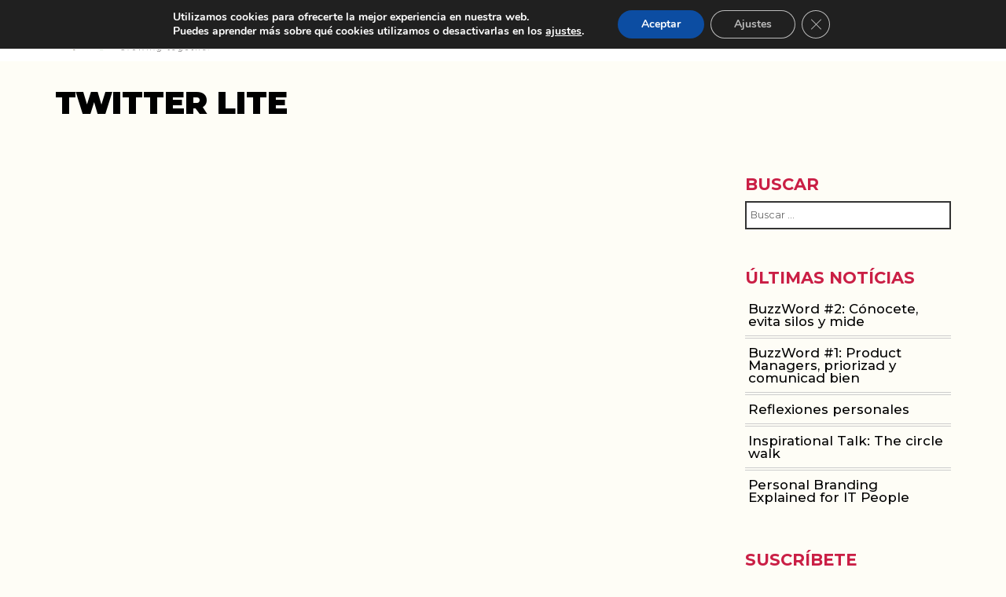

--- FILE ---
content_type: text/html; charset=UTF-8
request_url: https://www.vanessaestorach.com/tag/twitter-lite/
body_size: 48413
content:
<!doctype html>
<html lang="es-ES">
<head>
	<meta charset="UTF-8">
	<meta name="viewport" content="width=device-width, initial-scale=1">
	<link rel="profile" href="http://gmpg.org/xfn/11">

	<meta name='robots' content='index, follow, max-image-preview:large, max-snippet:-1, max-video-preview:-1' />
<link rel="alternate" hreflang="es" href="https://www.vanessaestorach.com/tag/twitter-lite/" />
<link rel="alternate" hreflang="x-default" href="https://www.vanessaestorach.com/tag/twitter-lite/" />

	<!-- This site is optimized with the Yoast SEO plugin v26.6 - https://yoast.com/wordpress/plugins/seo/ -->
	<title>twitter lite Archives - Vanessa Estorach</title>
	<link rel="canonical" href="https://www.vanessaestorach.com/tag/twitter-lite/" />
	<meta property="og:locale" content="es_ES" />
	<meta property="og:type" content="article" />
	<meta property="og:title" content="twitter lite Archives - Vanessa Estorach" />
	<meta property="og:url" content="https://www.vanessaestorach.com/tag/twitter-lite/" />
	<meta property="og:site_name" content="Vanessa Estorach" />
	<script type="application/ld+json" class="yoast-schema-graph">{"@context":"https://schema.org","@graph":[{"@type":"CollectionPage","@id":"https://www.vanessaestorach.com/tag/twitter-lite/","url":"https://www.vanessaestorach.com/tag/twitter-lite/","name":"twitter lite Archives - Vanessa Estorach","isPartOf":{"@id":"https://www.vanessaestorach.com/#website"},"primaryImageOfPage":{"@id":"https://www.vanessaestorach.com/tag/twitter-lite/#primaryimage"},"image":{"@id":"https://www.vanessaestorach.com/tag/twitter-lite/#primaryimage"},"thumbnailUrl":"https://www.vanessaestorach.com/wp-content/uploads/2017/05/app-annie-apps.png","breadcrumb":{"@id":"https://www.vanessaestorach.com/tag/twitter-lite/#breadcrumb"},"inLanguage":"es"},{"@type":"ImageObject","inLanguage":"es","@id":"https://www.vanessaestorach.com/tag/twitter-lite/#primaryimage","url":"https://www.vanessaestorach.com/wp-content/uploads/2017/05/app-annie-apps.png","contentUrl":"https://www.vanessaestorach.com/wp-content/uploads/2017/05/app-annie-apps.png","width":1200,"height":800},{"@type":"BreadcrumbList","@id":"https://www.vanessaestorach.com/tag/twitter-lite/#breadcrumb","itemListElement":[{"@type":"ListItem","position":1,"name":"Portada","item":"https://www.vanessaestorach.com/"},{"@type":"ListItem","position":2,"name":"twitter lite"}]},{"@type":"WebSite","@id":"https://www.vanessaestorach.com/#website","url":"https://www.vanessaestorach.com/","name":"Vanessa Estorach","description":"","publisher":{"@id":"https://www.vanessaestorach.com/#organization"},"potentialAction":[{"@type":"SearchAction","target":{"@type":"EntryPoint","urlTemplate":"https://www.vanessaestorach.com/?s={search_term_string}"},"query-input":{"@type":"PropertyValueSpecification","valueRequired":true,"valueName":"search_term_string"}}],"inLanguage":"es"},{"@type":"Organization","@id":"https://www.vanessaestorach.com/#organization","name":"Vanessa Estorach","url":"https://www.vanessaestorach.com/","logo":{"@type":"ImageObject","inLanguage":"es","@id":"https://www.vanessaestorach.com/#/schema/logo/image/","url":"https://www.vanessaestorach.com/wp-content/uploads/2018/11/cropped-vestorach-imagotip_COLOR.png","contentUrl":"https://www.vanessaestorach.com/wp-content/uploads/2018/11/cropped-vestorach-imagotip_COLOR.png","width":995,"height":995,"caption":"Vanessa Estorach"},"image":{"@id":"https://www.vanessaestorach.com/#/schema/logo/image/"}}]}</script>
	<!-- / Yoast SEO plugin. -->


<link rel='dns-prefetch' href='//oss.maxcdn.com' />
<link rel='dns-prefetch' href='//fonts.googleapis.com' />
<link rel="alternate" type="application/rss+xml" title="Vanessa Estorach &raquo; Feed" href="https://www.vanessaestorach.com/feed/" />
<link rel="alternate" type="application/rss+xml" title="Vanessa Estorach &raquo; Feed de los comentarios" href="https://www.vanessaestorach.com/comments/feed/" />
<link rel="alternate" type="application/rss+xml" title="Vanessa Estorach &raquo; Etiqueta twitter lite del feed" href="https://www.vanessaestorach.com/tag/twitter-lite/feed/" />
<style id='wp-img-auto-sizes-contain-inline-css' type='text/css'>
img:is([sizes=auto i],[sizes^="auto," i]){contain-intrinsic-size:3000px 1500px}
/*# sourceURL=wp-img-auto-sizes-contain-inline-css */
</style>
<style id='wp-emoji-styles-inline-css' type='text/css'>

	img.wp-smiley, img.emoji {
		display: inline !important;
		border: none !important;
		box-shadow: none !important;
		height: 1em !important;
		width: 1em !important;
		margin: 0 0.07em !important;
		vertical-align: -0.1em !important;
		background: none !important;
		padding: 0 !important;
	}
/*# sourceURL=wp-emoji-styles-inline-css */
</style>
<link rel='stylesheet' id='wp-block-library-css' href='https://www.vanessaestorach.com/wp-includes/css/dist/block-library/style.min.css?ver=6.9' type='text/css' media='all' />
<style id='wp-block-paragraph-inline-css' type='text/css'>
.is-small-text{font-size:.875em}.is-regular-text{font-size:1em}.is-large-text{font-size:2.25em}.is-larger-text{font-size:3em}.has-drop-cap:not(:focus):first-letter{float:left;font-size:8.4em;font-style:normal;font-weight:100;line-height:.68;margin:.05em .1em 0 0;text-transform:uppercase}body.rtl .has-drop-cap:not(:focus):first-letter{float:none;margin-left:.1em}p.has-drop-cap.has-background{overflow:hidden}:root :where(p.has-background){padding:1.25em 2.375em}:where(p.has-text-color:not(.has-link-color)) a{color:inherit}p.has-text-align-left[style*="writing-mode:vertical-lr"],p.has-text-align-right[style*="writing-mode:vertical-rl"]{rotate:180deg}
/*# sourceURL=https://www.vanessaestorach.com/wp-includes/blocks/paragraph/style.min.css */
</style>
<style id='wp-block-quote-inline-css' type='text/css'>
.wp-block-quote{box-sizing:border-box;overflow-wrap:break-word}.wp-block-quote.is-large:where(:not(.is-style-plain)),.wp-block-quote.is-style-large:where(:not(.is-style-plain)){margin-bottom:1em;padding:0 1em}.wp-block-quote.is-large:where(:not(.is-style-plain)) p,.wp-block-quote.is-style-large:where(:not(.is-style-plain)) p{font-size:1.5em;font-style:italic;line-height:1.6}.wp-block-quote.is-large:where(:not(.is-style-plain)) cite,.wp-block-quote.is-large:where(:not(.is-style-plain)) footer,.wp-block-quote.is-style-large:where(:not(.is-style-plain)) cite,.wp-block-quote.is-style-large:where(:not(.is-style-plain)) footer{font-size:1.125em;text-align:right}.wp-block-quote>cite{display:block}
/*# sourceURL=https://www.vanessaestorach.com/wp-includes/blocks/quote/style.min.css */
</style>
<style id='global-styles-inline-css' type='text/css'>
:root{--wp--preset--aspect-ratio--square: 1;--wp--preset--aspect-ratio--4-3: 4/3;--wp--preset--aspect-ratio--3-4: 3/4;--wp--preset--aspect-ratio--3-2: 3/2;--wp--preset--aspect-ratio--2-3: 2/3;--wp--preset--aspect-ratio--16-9: 16/9;--wp--preset--aspect-ratio--9-16: 9/16;--wp--preset--color--black: #000000;--wp--preset--color--cyan-bluish-gray: #abb8c3;--wp--preset--color--white: #ffffff;--wp--preset--color--pale-pink: #f78da7;--wp--preset--color--vivid-red: #cf2e2e;--wp--preset--color--luminous-vivid-orange: #ff6900;--wp--preset--color--luminous-vivid-amber: #fcb900;--wp--preset--color--light-green-cyan: #7bdcb5;--wp--preset--color--vivid-green-cyan: #00d084;--wp--preset--color--pale-cyan-blue: #8ed1fc;--wp--preset--color--vivid-cyan-blue: #0693e3;--wp--preset--color--vivid-purple: #9b51e0;--wp--preset--gradient--vivid-cyan-blue-to-vivid-purple: linear-gradient(135deg,rgb(6,147,227) 0%,rgb(155,81,224) 100%);--wp--preset--gradient--light-green-cyan-to-vivid-green-cyan: linear-gradient(135deg,rgb(122,220,180) 0%,rgb(0,208,130) 100%);--wp--preset--gradient--luminous-vivid-amber-to-luminous-vivid-orange: linear-gradient(135deg,rgb(252,185,0) 0%,rgb(255,105,0) 100%);--wp--preset--gradient--luminous-vivid-orange-to-vivid-red: linear-gradient(135deg,rgb(255,105,0) 0%,rgb(207,46,46) 100%);--wp--preset--gradient--very-light-gray-to-cyan-bluish-gray: linear-gradient(135deg,rgb(238,238,238) 0%,rgb(169,184,195) 100%);--wp--preset--gradient--cool-to-warm-spectrum: linear-gradient(135deg,rgb(74,234,220) 0%,rgb(151,120,209) 20%,rgb(207,42,186) 40%,rgb(238,44,130) 60%,rgb(251,105,98) 80%,rgb(254,248,76) 100%);--wp--preset--gradient--blush-light-purple: linear-gradient(135deg,rgb(255,206,236) 0%,rgb(152,150,240) 100%);--wp--preset--gradient--blush-bordeaux: linear-gradient(135deg,rgb(254,205,165) 0%,rgb(254,45,45) 50%,rgb(107,0,62) 100%);--wp--preset--gradient--luminous-dusk: linear-gradient(135deg,rgb(255,203,112) 0%,rgb(199,81,192) 50%,rgb(65,88,208) 100%);--wp--preset--gradient--pale-ocean: linear-gradient(135deg,rgb(255,245,203) 0%,rgb(182,227,212) 50%,rgb(51,167,181) 100%);--wp--preset--gradient--electric-grass: linear-gradient(135deg,rgb(202,248,128) 0%,rgb(113,206,126) 100%);--wp--preset--gradient--midnight: linear-gradient(135deg,rgb(2,3,129) 0%,rgb(40,116,252) 100%);--wp--preset--font-size--small: 13px;--wp--preset--font-size--medium: 20px;--wp--preset--font-size--large: 36px;--wp--preset--font-size--x-large: 42px;--wp--preset--spacing--20: 0.44rem;--wp--preset--spacing--30: 0.67rem;--wp--preset--spacing--40: 1rem;--wp--preset--spacing--50: 1.5rem;--wp--preset--spacing--60: 2.25rem;--wp--preset--spacing--70: 3.38rem;--wp--preset--spacing--80: 5.06rem;--wp--preset--shadow--natural: 6px 6px 9px rgba(0, 0, 0, 0.2);--wp--preset--shadow--deep: 12px 12px 50px rgba(0, 0, 0, 0.4);--wp--preset--shadow--sharp: 6px 6px 0px rgba(0, 0, 0, 0.2);--wp--preset--shadow--outlined: 6px 6px 0px -3px rgb(255, 255, 255), 6px 6px rgb(0, 0, 0);--wp--preset--shadow--crisp: 6px 6px 0px rgb(0, 0, 0);}:where(.is-layout-flex){gap: 0.5em;}:where(.is-layout-grid){gap: 0.5em;}body .is-layout-flex{display: flex;}.is-layout-flex{flex-wrap: wrap;align-items: center;}.is-layout-flex > :is(*, div){margin: 0;}body .is-layout-grid{display: grid;}.is-layout-grid > :is(*, div){margin: 0;}:where(.wp-block-columns.is-layout-flex){gap: 2em;}:where(.wp-block-columns.is-layout-grid){gap: 2em;}:where(.wp-block-post-template.is-layout-flex){gap: 1.25em;}:where(.wp-block-post-template.is-layout-grid){gap: 1.25em;}.has-black-color{color: var(--wp--preset--color--black) !important;}.has-cyan-bluish-gray-color{color: var(--wp--preset--color--cyan-bluish-gray) !important;}.has-white-color{color: var(--wp--preset--color--white) !important;}.has-pale-pink-color{color: var(--wp--preset--color--pale-pink) !important;}.has-vivid-red-color{color: var(--wp--preset--color--vivid-red) !important;}.has-luminous-vivid-orange-color{color: var(--wp--preset--color--luminous-vivid-orange) !important;}.has-luminous-vivid-amber-color{color: var(--wp--preset--color--luminous-vivid-amber) !important;}.has-light-green-cyan-color{color: var(--wp--preset--color--light-green-cyan) !important;}.has-vivid-green-cyan-color{color: var(--wp--preset--color--vivid-green-cyan) !important;}.has-pale-cyan-blue-color{color: var(--wp--preset--color--pale-cyan-blue) !important;}.has-vivid-cyan-blue-color{color: var(--wp--preset--color--vivid-cyan-blue) !important;}.has-vivid-purple-color{color: var(--wp--preset--color--vivid-purple) !important;}.has-black-background-color{background-color: var(--wp--preset--color--black) !important;}.has-cyan-bluish-gray-background-color{background-color: var(--wp--preset--color--cyan-bluish-gray) !important;}.has-white-background-color{background-color: var(--wp--preset--color--white) !important;}.has-pale-pink-background-color{background-color: var(--wp--preset--color--pale-pink) !important;}.has-vivid-red-background-color{background-color: var(--wp--preset--color--vivid-red) !important;}.has-luminous-vivid-orange-background-color{background-color: var(--wp--preset--color--luminous-vivid-orange) !important;}.has-luminous-vivid-amber-background-color{background-color: var(--wp--preset--color--luminous-vivid-amber) !important;}.has-light-green-cyan-background-color{background-color: var(--wp--preset--color--light-green-cyan) !important;}.has-vivid-green-cyan-background-color{background-color: var(--wp--preset--color--vivid-green-cyan) !important;}.has-pale-cyan-blue-background-color{background-color: var(--wp--preset--color--pale-cyan-blue) !important;}.has-vivid-cyan-blue-background-color{background-color: var(--wp--preset--color--vivid-cyan-blue) !important;}.has-vivid-purple-background-color{background-color: var(--wp--preset--color--vivid-purple) !important;}.has-black-border-color{border-color: var(--wp--preset--color--black) !important;}.has-cyan-bluish-gray-border-color{border-color: var(--wp--preset--color--cyan-bluish-gray) !important;}.has-white-border-color{border-color: var(--wp--preset--color--white) !important;}.has-pale-pink-border-color{border-color: var(--wp--preset--color--pale-pink) !important;}.has-vivid-red-border-color{border-color: var(--wp--preset--color--vivid-red) !important;}.has-luminous-vivid-orange-border-color{border-color: var(--wp--preset--color--luminous-vivid-orange) !important;}.has-luminous-vivid-amber-border-color{border-color: var(--wp--preset--color--luminous-vivid-amber) !important;}.has-light-green-cyan-border-color{border-color: var(--wp--preset--color--light-green-cyan) !important;}.has-vivid-green-cyan-border-color{border-color: var(--wp--preset--color--vivid-green-cyan) !important;}.has-pale-cyan-blue-border-color{border-color: var(--wp--preset--color--pale-cyan-blue) !important;}.has-vivid-cyan-blue-border-color{border-color: var(--wp--preset--color--vivid-cyan-blue) !important;}.has-vivid-purple-border-color{border-color: var(--wp--preset--color--vivid-purple) !important;}.has-vivid-cyan-blue-to-vivid-purple-gradient-background{background: var(--wp--preset--gradient--vivid-cyan-blue-to-vivid-purple) !important;}.has-light-green-cyan-to-vivid-green-cyan-gradient-background{background: var(--wp--preset--gradient--light-green-cyan-to-vivid-green-cyan) !important;}.has-luminous-vivid-amber-to-luminous-vivid-orange-gradient-background{background: var(--wp--preset--gradient--luminous-vivid-amber-to-luminous-vivid-orange) !important;}.has-luminous-vivid-orange-to-vivid-red-gradient-background{background: var(--wp--preset--gradient--luminous-vivid-orange-to-vivid-red) !important;}.has-very-light-gray-to-cyan-bluish-gray-gradient-background{background: var(--wp--preset--gradient--very-light-gray-to-cyan-bluish-gray) !important;}.has-cool-to-warm-spectrum-gradient-background{background: var(--wp--preset--gradient--cool-to-warm-spectrum) !important;}.has-blush-light-purple-gradient-background{background: var(--wp--preset--gradient--blush-light-purple) !important;}.has-blush-bordeaux-gradient-background{background: var(--wp--preset--gradient--blush-bordeaux) !important;}.has-luminous-dusk-gradient-background{background: var(--wp--preset--gradient--luminous-dusk) !important;}.has-pale-ocean-gradient-background{background: var(--wp--preset--gradient--pale-ocean) !important;}.has-electric-grass-gradient-background{background: var(--wp--preset--gradient--electric-grass) !important;}.has-midnight-gradient-background{background: var(--wp--preset--gradient--midnight) !important;}.has-small-font-size{font-size: var(--wp--preset--font-size--small) !important;}.has-medium-font-size{font-size: var(--wp--preset--font-size--medium) !important;}.has-large-font-size{font-size: var(--wp--preset--font-size--large) !important;}.has-x-large-font-size{font-size: var(--wp--preset--font-size--x-large) !important;}
/*# sourceURL=global-styles-inline-css */
</style>

<style id='classic-theme-styles-inline-css' type='text/css'>
/*! This file is auto-generated */
.wp-block-button__link{color:#fff;background-color:#32373c;border-radius:9999px;box-shadow:none;text-decoration:none;padding:calc(.667em + 2px) calc(1.333em + 2px);font-size:1.125em}.wp-block-file__button{background:#32373c;color:#fff;text-decoration:none}
/*# sourceURL=/wp-includes/css/classic-themes.min.css */
</style>
<link rel='stylesheet' id='wpml-legacy-dropdown-0-css' href='https://www.vanessaestorach.com/wp-content/plugins/sitepress-multilingual-cms/templates/language-switchers/legacy-dropdown/style.min.css?ver=1' type='text/css' media='all' />
<link rel='stylesheet' id='vanessa-estorach-style-css' href='https://www.vanessaestorach.com/wp-content/themes/vanessa-estorach/style.css?ver=6.9' type='text/css' media='all' />
<link rel='stylesheet' id='montserrat-css' href='https://fonts.googleapis.com/css?family=Montserrat%3A100%2C100i%2C200%2C200i%2C300%2C300i%2C400%2C400i%2C500%2C500i%2C600%2C600i%2C700%2C700i%2C800%2C800i%2C900%2C900i&#038;ver=3.3.6' type='text/css' media='all' />
<link rel='stylesheet' id='bootstrap-css' href='https://www.vanessaestorach.com/wp-content/themes/vanessa-estorach/assets/plugins/bootstrap/bootstrap.min.css?ver=3.3.6' type='text/css' media='all' />
<link rel='stylesheet' id='aos-css' href='https://www.vanessaestorach.com/wp-content/themes/vanessa-estorach/assets/plugins/aos/aos.css?ver=3.3.6' type='text/css' media='all' />
<link rel='stylesheet' id='icons-css' href='https://www.vanessaestorach.com/wp-content/themes/vanessa-estorach/assets/css/icons.css?ver=3.3.6' type='text/css' media='all' />
<link rel='stylesheet' id='owl-css' href='https://www.vanessaestorach.com/wp-content/themes/vanessa-estorach/assets/plugins/owl/owl.carousel.min.css?ver=3.3.6' type='text/css' media='all' />
<link rel='stylesheet' id='nitro-css' href='https://www.vanessaestorach.com/wp-content/themes/vanessa-estorach/assets/css/nitro.min.css?ver=0.0.9' type='text/css' media='all' />
<link rel='stylesheet' id='main-css' href='https://www.vanessaestorach.com/wp-content/themes/vanessa-estorach/assets/css/project.css?ver=0.1' type='text/css' media='all' />
<link rel='stylesheet' id='main-overrides-css' href='https://www.vanessaestorach.com/wp-content/themes/vanessa-estorach/assets/css/overrides.css?ver=0.1.3' type='text/css' media='all' />
<link rel='stylesheet' id='simcal-qtip-css' href='https://www.vanessaestorach.com/wp-content/plugins/google-calendar-events/assets/css/vendor/jquery.qtip.min.css?ver=3.1.14' type='text/css' media='all' />
<link rel='stylesheet' id='simcal-default-calendar-grid-css' href='https://www.vanessaestorach.com/wp-content/plugins/google-calendar-events/assets/css/default-calendar-grid.min.css?ver=3.1.14' type='text/css' media='all' />
<link rel='stylesheet' id='simcal-default-calendar-list-css' href='https://www.vanessaestorach.com/wp-content/plugins/google-calendar-events/assets/css/default-calendar-list.min.css?ver=3.1.14' type='text/css' media='all' />
<link rel='stylesheet' id='moove_gdpr_frontend-css' href='https://www.vanessaestorach.com/wp-content/plugins/gdpr-cookie-compliance/dist/styles/gdpr-main.css?ver=5.0.9' type='text/css' media='all' />
<style id='moove_gdpr_frontend-inline-css' type='text/css'>
#moove_gdpr_cookie_modal,#moove_gdpr_cookie_info_bar,.gdpr_cookie_settings_shortcode_content{font-family:&#039;Nunito&#039;,sans-serif}#moove_gdpr_save_popup_settings_button{background-color:#373737;color:#fff}#moove_gdpr_save_popup_settings_button:hover{background-color:#000}#moove_gdpr_cookie_info_bar .moove-gdpr-info-bar-container .moove-gdpr-info-bar-content a.mgbutton,#moove_gdpr_cookie_info_bar .moove-gdpr-info-bar-container .moove-gdpr-info-bar-content button.mgbutton{background-color:#0C4DA2}#moove_gdpr_cookie_modal .moove-gdpr-modal-content .moove-gdpr-modal-footer-content .moove-gdpr-button-holder a.mgbutton,#moove_gdpr_cookie_modal .moove-gdpr-modal-content .moove-gdpr-modal-footer-content .moove-gdpr-button-holder button.mgbutton,.gdpr_cookie_settings_shortcode_content .gdpr-shr-button.button-green{background-color:#0C4DA2;border-color:#0C4DA2}#moove_gdpr_cookie_modal .moove-gdpr-modal-content .moove-gdpr-modal-footer-content .moove-gdpr-button-holder a.mgbutton:hover,#moove_gdpr_cookie_modal .moove-gdpr-modal-content .moove-gdpr-modal-footer-content .moove-gdpr-button-holder button.mgbutton:hover,.gdpr_cookie_settings_shortcode_content .gdpr-shr-button.button-green:hover{background-color:#fff;color:#0C4DA2}#moove_gdpr_cookie_modal .moove-gdpr-modal-content .moove-gdpr-modal-close i,#moove_gdpr_cookie_modal .moove-gdpr-modal-content .moove-gdpr-modal-close span.gdpr-icon{background-color:#0C4DA2;border:1px solid #0C4DA2}#moove_gdpr_cookie_info_bar span.moove-gdpr-infobar-allow-all.focus-g,#moove_gdpr_cookie_info_bar span.moove-gdpr-infobar-allow-all:focus,#moove_gdpr_cookie_info_bar button.moove-gdpr-infobar-allow-all.focus-g,#moove_gdpr_cookie_info_bar button.moove-gdpr-infobar-allow-all:focus,#moove_gdpr_cookie_info_bar span.moove-gdpr-infobar-reject-btn.focus-g,#moove_gdpr_cookie_info_bar span.moove-gdpr-infobar-reject-btn:focus,#moove_gdpr_cookie_info_bar button.moove-gdpr-infobar-reject-btn.focus-g,#moove_gdpr_cookie_info_bar button.moove-gdpr-infobar-reject-btn:focus,#moove_gdpr_cookie_info_bar span.change-settings-button.focus-g,#moove_gdpr_cookie_info_bar span.change-settings-button:focus,#moove_gdpr_cookie_info_bar button.change-settings-button.focus-g,#moove_gdpr_cookie_info_bar button.change-settings-button:focus{-webkit-box-shadow:0 0 1px 3px #0C4DA2;-moz-box-shadow:0 0 1px 3px #0C4DA2;box-shadow:0 0 1px 3px #0C4DA2}#moove_gdpr_cookie_modal .moove-gdpr-modal-content .moove-gdpr-modal-close i:hover,#moove_gdpr_cookie_modal .moove-gdpr-modal-content .moove-gdpr-modal-close span.gdpr-icon:hover,#moove_gdpr_cookie_info_bar span[data-href]>u.change-settings-button{color:#0C4DA2}#moove_gdpr_cookie_modal .moove-gdpr-modal-content .moove-gdpr-modal-left-content #moove-gdpr-menu li.menu-item-selected a span.gdpr-icon,#moove_gdpr_cookie_modal .moove-gdpr-modal-content .moove-gdpr-modal-left-content #moove-gdpr-menu li.menu-item-selected button span.gdpr-icon{color:inherit}#moove_gdpr_cookie_modal .moove-gdpr-modal-content .moove-gdpr-modal-left-content #moove-gdpr-menu li a span.gdpr-icon,#moove_gdpr_cookie_modal .moove-gdpr-modal-content .moove-gdpr-modal-left-content #moove-gdpr-menu li button span.gdpr-icon{color:inherit}#moove_gdpr_cookie_modal .gdpr-acc-link{line-height:0;font-size:0;color:transparent;position:absolute}#moove_gdpr_cookie_modal .moove-gdpr-modal-content .moove-gdpr-modal-close:hover i,#moove_gdpr_cookie_modal .moove-gdpr-modal-content .moove-gdpr-modal-left-content #moove-gdpr-menu li a,#moove_gdpr_cookie_modal .moove-gdpr-modal-content .moove-gdpr-modal-left-content #moove-gdpr-menu li button,#moove_gdpr_cookie_modal .moove-gdpr-modal-content .moove-gdpr-modal-left-content #moove-gdpr-menu li button i,#moove_gdpr_cookie_modal .moove-gdpr-modal-content .moove-gdpr-modal-left-content #moove-gdpr-menu li a i,#moove_gdpr_cookie_modal .moove-gdpr-modal-content .moove-gdpr-tab-main .moove-gdpr-tab-main-content a:hover,#moove_gdpr_cookie_info_bar.moove-gdpr-dark-scheme .moove-gdpr-info-bar-container .moove-gdpr-info-bar-content a.mgbutton:hover,#moove_gdpr_cookie_info_bar.moove-gdpr-dark-scheme .moove-gdpr-info-bar-container .moove-gdpr-info-bar-content button.mgbutton:hover,#moove_gdpr_cookie_info_bar.moove-gdpr-dark-scheme .moove-gdpr-info-bar-container .moove-gdpr-info-bar-content a:hover,#moove_gdpr_cookie_info_bar.moove-gdpr-dark-scheme .moove-gdpr-info-bar-container .moove-gdpr-info-bar-content button:hover,#moove_gdpr_cookie_info_bar.moove-gdpr-dark-scheme .moove-gdpr-info-bar-container .moove-gdpr-info-bar-content span.change-settings-button:hover,#moove_gdpr_cookie_info_bar.moove-gdpr-dark-scheme .moove-gdpr-info-bar-container .moove-gdpr-info-bar-content button.change-settings-button:hover,#moove_gdpr_cookie_info_bar.moove-gdpr-dark-scheme .moove-gdpr-info-bar-container .moove-gdpr-info-bar-content u.change-settings-button:hover,#moove_gdpr_cookie_info_bar span[data-href]>u.change-settings-button,#moove_gdpr_cookie_info_bar.moove-gdpr-dark-scheme .moove-gdpr-info-bar-container .moove-gdpr-info-bar-content a.mgbutton.focus-g,#moove_gdpr_cookie_info_bar.moove-gdpr-dark-scheme .moove-gdpr-info-bar-container .moove-gdpr-info-bar-content button.mgbutton.focus-g,#moove_gdpr_cookie_info_bar.moove-gdpr-dark-scheme .moove-gdpr-info-bar-container .moove-gdpr-info-bar-content a.focus-g,#moove_gdpr_cookie_info_bar.moove-gdpr-dark-scheme .moove-gdpr-info-bar-container .moove-gdpr-info-bar-content button.focus-g,#moove_gdpr_cookie_info_bar.moove-gdpr-dark-scheme .moove-gdpr-info-bar-container .moove-gdpr-info-bar-content a.mgbutton:focus,#moove_gdpr_cookie_info_bar.moove-gdpr-dark-scheme .moove-gdpr-info-bar-container .moove-gdpr-info-bar-content button.mgbutton:focus,#moove_gdpr_cookie_info_bar.moove-gdpr-dark-scheme .moove-gdpr-info-bar-container .moove-gdpr-info-bar-content a:focus,#moove_gdpr_cookie_info_bar.moove-gdpr-dark-scheme .moove-gdpr-info-bar-container .moove-gdpr-info-bar-content button:focus,#moove_gdpr_cookie_info_bar.moove-gdpr-dark-scheme .moove-gdpr-info-bar-container .moove-gdpr-info-bar-content span.change-settings-button.focus-g,span.change-settings-button:focus,button.change-settings-button.focus-g,button.change-settings-button:focus,#moove_gdpr_cookie_info_bar.moove-gdpr-dark-scheme .moove-gdpr-info-bar-container .moove-gdpr-info-bar-content u.change-settings-button.focus-g,#moove_gdpr_cookie_info_bar.moove-gdpr-dark-scheme .moove-gdpr-info-bar-container .moove-gdpr-info-bar-content u.change-settings-button:focus{color:#0C4DA2}#moove_gdpr_cookie_modal .moove-gdpr-branding.focus-g span,#moove_gdpr_cookie_modal .moove-gdpr-modal-content .moove-gdpr-tab-main a.focus-g,#moove_gdpr_cookie_modal .moove-gdpr-modal-content .moove-gdpr-tab-main .gdpr-cd-details-toggle.focus-g{color:#0C4DA2}#moove_gdpr_cookie_modal.gdpr_lightbox-hide{display:none}
/*# sourceURL=moove_gdpr_frontend-inline-css */
</style>
<script type="text/javascript" src="https://www.vanessaestorach.com/wp-content/plugins/sitepress-multilingual-cms/templates/language-switchers/legacy-dropdown/script.min.js?ver=1" id="wpml-legacy-dropdown-0-js"></script>
<script type="text/javascript" src="https://www.vanessaestorach.com/wp-content/themes/vanessa-estorach/assets/plugins/jquery/jquery.2.1.4.min.js?ver=2.1.4" id="jquery-js"></script>
<link rel="https://api.w.org/" href="https://www.vanessaestorach.com/wp-json/" /><link rel="alternate" title="JSON" type="application/json" href="https://www.vanessaestorach.com/wp-json/wp/v2/tags/936" /><link rel="EditURI" type="application/rsd+xml" title="RSD" href="https://www.vanessaestorach.com/xmlrpc.php?rsd" />
<meta name="generator" content="WordPress 6.9" />
<meta name="generator" content="WPML ver:4.8.6 stt:1,2;" />
<link rel="icon" href="https://www.vanessaestorach.com/wp-content/uploads/2018/11/cropped-logo-Icon-Vestorach-1-32x32.png" sizes="32x32" />
<link rel="icon" href="https://www.vanessaestorach.com/wp-content/uploads/2018/11/cropped-logo-Icon-Vestorach-1-192x192.png" sizes="192x192" />
<link rel="apple-touch-icon" href="https://www.vanessaestorach.com/wp-content/uploads/2018/11/cropped-logo-Icon-Vestorach-1-180x180.png" />
<meta name="msapplication-TileImage" content="https://www.vanessaestorach.com/wp-content/uploads/2018/11/cropped-logo-Icon-Vestorach-1-270x270.png" />
		<style type="text/css" id="wp-custom-css">
			.wpcf7-captchar {
	width: calc(100% - 76px) !important;
  border: 1px solid #000 !important;
}

#post-6355 .entry-title{
	margin-left: 30px;
	margin-top:20px;
}

.navbar-default .navbar-toggle, .navbar-toggle{
background-image: url("https://www.vanessaestorach.com/wp-content/uploads/2019/06/menu.jpg");
}
		</style>
		<link rel='stylesheet' id='mp-am-widget-css' href='https://www.vanessaestorach.com/wp-content/plugins/another-mailchimp-widget/assets/css/style.css?ver=2.1.0' type='text/css' media='all' />
</head>

<body class="archive tag tag-twitter-lite tag-936 wp-custom-logo wp-theme-vanessa-estorach hfeed">

<svg style="display:none;">
	<defs>
<symbol id="icon-bars" viewBox="0 0 32 32">
	<path d="M25.0907891,10 L7,10" 
	style="stroke: var(--stroke); fill: var(--fill); stroke-width: var(--stroke-width); stroke-linecap: var(--stroke-linecap);"></path>
	
	<path d="M25.0907891,16 L7,16" 
	style="stroke: var(--stroke); fill: var(--fill); stroke-width: var(--stroke-width); stroke-linecap: var(--stroke-linecap);"></path>
	
	<path d="M25.0907891,22 L7,22" 
	style="stroke: var(--stroke); fill: var(--fill); stroke-width: var(--stroke-width); stroke-linecap: var(--stroke-linecap);"></path>
</symbol>
<symbol id="icon-bars-circle" viewBox="0 0 32 32">
	<circle cx="16.0150874" cy="16.0150874" r="14.0150874" 
	style="stroke: var(--circle-stroke); fill: var(--circle-fill); stroke-width: var(--circle-stroke-width); stroke-linecap: var(--circle-stroke-linecap);"></circle>
	
	<path d="M21.9926763,16 L10.0969703,16" 
	style="stroke: var(--stroke); fill: var(--fill); stroke-width: var(--circle-stroke-width); stroke-linecap: var(--stroke-linecap);"></path>
	
	<path d="M21.9926763,11 L10.0969703,11" 
	style="stroke: var(--stroke); fill: var(--fill); stroke-width: var(--circle-stroke-width); stroke-linecap: var(--stroke-linecap);"></path>
	
	<path d="M21.9926763,21 L10.0969703,21" 
	style="stroke: var(--stroke); fill: var(--fill); stroke-width: var(--circle-stroke-width); stroke-linecap: var(--stroke-linecap);"></path>
</symbol>
<symbol id="icon-search" viewBox="0 0 32 32">
	<ellipse cx="14" cy="14" rx="12" ry="12" 
	style="stroke: var(--circle-stroke); fill: var(--circle-fill); stroke-width: var(--circle-stroke-width); stroke-linecap: var(--circle-stroke-linecap);"></ellipse>

	<path d="M23,23 L29,29" 
	style="stroke: var(--stroke); fill: var(--fill); stroke-width: var(--circle-stroke-width); stroke-linecap: var(--stroke-linecap);"></path>
</symbol>
<symbol id="icon-search-plus" viewBox="0 0 32 32">
	<ellipse cx="14" cy="14" rx="12" ry="12" 
	style="stroke: var(--circle-stroke); fill: var(--circle-fill); stroke-width: var(--circle-stroke-width); stroke-linecap: var(--circle-stroke-linecap);"></ellipse>

	<path d="M23,23 L29,29" 
	style="stroke: var(--stroke); fill: var(--fill); stroke-width: var(--stroke-width); stroke-linecap: var(--stroke-linecap);"></path>

	<path d="M14,10 L14,18" 
	style="stroke: var(--plus-stroke); fill: var(--plus-fill); stroke-width: var(--plus-stroke-width); stroke-linecap: var(--plus-stroke-linecap);"></path>
  
	<path d="M18,14 L10,14" 
	style="stroke: var(--plus-stroke); fill: var(--plus-fill); stroke-width: var(--plus-stroke-width); stroke-linecap: var(--plus-stroke-linecap);"></path>
</symbol>
<symbol id="icon-search-min" viewBox="0 0 32 32">
	<ellipse cx="14" cy="14" rx="12" ry="12" 
	style="stroke: var(--circle-stroke); fill: var(--circle-fill); stroke-width: var(--circle-stroke-width); stroke-linecap: var(--circle-stroke-linecap);"></ellipse>

	<path d="M23,23 L29,29" 
	style="stroke: var(--stroke); fill: var(--fill); stroke-width: var(--stroke-width); stroke-linecap: var(--stroke-linecap);"></path>

  <path d="M18,14 L10,14" 
	style="stroke: var(--min-stroke); fill: var(--min-fill); stroke-width: var(--min-stroke-width); stroke-linecap: var(--min-stroke-linecap);"></path>
</symbol>
<symbol id="icon-user" viewBox="0 0 32 32">
  <path d="M10.9761972,7.19081901 C10.8067214,4.3388407 12.98871,2.02685547 15.8472324,2.02685547 L16.4914358,2.02685547 C19.35111,2.02685547 21.592098,4.34948782 21.3659579,7.19081901 C21.3659579,7.19081901 21.6613073,18 16.1747269,18 C10.6881466,18 10.9761972,7.19081901 10.9761972,7.19081901 Z" 
  style="stroke: var(--head-stroke); fill: var(--head-fill); stroke-width: var(--head-stroke-width); stroke-linecap: var(--head-stroke-linecap);"></path>

	<path d="M30,29.9880642 C30,26.3574242 26.3077752,21.9266355 21.0952464,20.0625868 C20,21.8735983 18.064209,22.7752056 16,22.7752056 C13.935791,22.7752056 12,21.8257687 11.0831524,20 C5.77666945,21.8257687 2,26.3161408 2,29.9880642 L30,29.9880642 Z" 
  style="stroke: var(--body-stroke); fill: var(--body-fill); stroke-width: var(--body-stroke-width); stroke-linecap: var(--body-stroke-linecap);"></path>
  
  
</symbol>
<symbol id="icon-user-add" viewBox="0 0 32 32">
	<path d="M15.0862721,22.7118575 C13.3800498,22.4719114 11.863005,21.552963 11.0831524,20 C5.77666945,21.8257687 2,26.3161408 2,29.9880642 C9,29.9880642 17,30 17,30" 
	style="stroke: var(--body-stroke); fill: var(--body-fill); stroke-width: var(--body-stroke-width); stroke-linecap: var(--body-stroke-linecap);"></path>

	<path d="M10.9761972,7.19081901 C10.8067214,4.3388407 12.98871,2.02685547 15.8472324,2.02685547 L16.4914358,2.02685547 C19.35111,2.02685547 21.592098,4.34948782 21.3659579,7.19081901 C21.3659579,7.19081901 21.6613073,18 16.1747269,18 C10.6881466,18 10.9761972,7.19081901 10.9761972,7.19081901 Z" 
	style="stroke: var(--head-stroke); fill: var(--head-fill); stroke-width: var(--head-stroke-width); stroke-linecap: var(--head-stroke-linecap);"></path>

	<ellipse cx="24" cy="25" rx="6" ry="6" 
	style="stroke: var(--circle-stroke); fill: var(--circle-fill); stroke-width: var(--circle-stroke-width); stroke-linecap: var(--circle-stroke-linecap);"></ellipse>

	<path d="M24,23 L24,27" 
	style="stroke: var(--stroke); fill: var(--fill); stroke-width: var(--stroke-width); stroke-linecap: var(--stroke-linecap);"></path>
  
	<path d="M26,25 L22,25" 
	style="stroke: var(--stroke); fill: var(--fill); stroke-width: var(--stroke-width); stroke-linecap: var(--stroke-linecap);"></path>
</symbol>
<symbol id="icon-user-min" viewBox="0 0 32 32">
	<path d="M15.0862721,22.7118575 C13.3800498,22.4719114 11.863005,21.552963 11.0831524,20 C5.77666945,21.8257687 2,26.3161408 2,29.9880642 C9,29.9880642 17,30 17,30" 
	style="stroke: var(--body-stroke); fill: var(--body-fill); stroke-width: var(--body-stroke-width); stroke-linecap: var(--body-stroke-linecap);"></path>

	<path d="M10.9761972,7.19081901 C10.8067214,4.3388407 12.98871,2.02685547 15.8472324,2.02685547 L16.4914358,2.02685547 C19.35111,2.02685547 21.592098,4.34948782 21.3659579,7.19081901 C21.3659579,7.19081901 21.6613073,18 16.1747269,18 C10.6881466,18 10.9761972,7.19081901 10.9761972,7.19081901 Z" 
	style="stroke: var(--head-stroke); fill: var(--head-fill); stroke-width: var(--head-stroke-width); stroke-linecap: var(--head-stroke-linecap);"></path>

	<ellipse cx="24" cy="25" rx="6" ry="6" 
	style="stroke: var(--circle-stroke); fill: var(--circle-fill); stroke-width: var(--circle-stroke-width); stroke-linecap: var(--circle-stroke-linecap);"></ellipse>

  <path d="M26,25 L22,25" 
	style="stroke: var(--stroke); fill: var(--fill); stroke-width: var(--stroke-width); stroke-linecap: var(--stroke-linecap);"></path>
</symbol>
<symbol id="icon-user-delete" viewBox="0 0 32 32">
	<path d="M15.0862721,22.7118575 C13.3800498,22.4719114 11.863005,21.552963 11.0831524,20 C5.77666945,21.8257687 2,26.3161408 2,29.9880642 C9,29.9880642 17,30 17,30" 
	style="stroke: var(--body-stroke); fill: var(--body-fill); stroke-width: var(--body-stroke-width); stroke-linecap: var(--body-stroke-linecap);"></path>

	<path d="M10.9761972,7.19081901 C10.8067214,4.3388407 12.98871,2.02685547 15.8472324,2.02685547 L16.4914358,2.02685547 C19.35111,2.02685547 21.592098,4.34948782 21.3659579,7.19081901 C21.3659579,7.19081901 21.6613073,18 16.1747269,18 C10.6881466,18 10.9761972,7.19081901 10.9761972,7.19081901 Z" 
	style="stroke: var(--head-stroke); fill: var(--head-fill); stroke-width: var(--head-stroke-width); stroke-linecap: var(--head-stroke-linecap);"></path>

	<ellipse cx="24" cy="25" rx="6" ry="6" 
	style="stroke: var(--circle-stroke); fill: var(--circle-fill); stroke-width: var(--circle-stroke-width); stroke-linecap: var(--circle-stroke-linecap);"></ellipse>

  <path d="M25.5,23.5 L22.5,26.5" 
	style="stroke: var(--stroke); fill: var(--fill); stroke-width: var(--stroke-width); stroke-linecap: var(--stroke-linecap);"></path>

  <path d="M25.5,26.5 L22.5,23.5" 
	style="stroke: var(--stroke); fill: var(--fill); stroke-width: var(--stroke-width); stroke-linecap: var(--stroke-linecap);"></path>
</symbol>
<symbol id="icon-prohibited" viewBox="0 0 32 32">
	<circle cx="16" cy="16" r="14" 
	style="stroke: var(--circle-stroke); fill: var(--circle-fill); stroke-width: var(--circle-stroke-width); stroke-linecap: var(--circle-stroke-linecap);"></circle>

	<path d="M25.1818848,6.23266602 L6.21923828,24.8942871" 
	style="stroke: var(--stroke); fill: var(--fill); stroke-width: var(--stroke-width); stroke-linecap: var(--stroke-linecap);"></path>
</symbol>
<symbol id="icon-square" viewBox="0 0 32 32">
	<rect x="2" y="2" width="28" height="28" 
	style="stroke: var(--stroke); fill: var(--fill); stroke-width: var(--stroke-width); stroke-linecap: var(--stroke-linecap);"></rect>
</symbol>
<symbol id="icon-star" viewBox="0 0 32 32">
	<polygon points="16 24.0807067 7.34752416 28.6295825 9 18.994909 2 12.1715954 11.6737621 10.7659155 16 2 20.3262379 10.7659155 30 12.1715954 23 18.994909 24.6524758 28.6295825" 
	style="stroke: var(--stroke); fill: var(--fill); stroke-width: var(--stroke-width); stroke-linecap: var(--stroke-linecap);"></polygon>
</symbol>
<symbol id="icon-star-half" viewBox="0 0 32 32">
	<polyline points="16 24.0807067 7.34752416 28.6295825 9 18.994909 2 12.1715954 11.6737621 10.7659155 16 2" 
	style="stroke: var(--left-stroke); fill: var(--left-fill); stroke-width: var(--left-stroke-width); stroke-linecap: var(--left-stroke-linecap);"></polyline>

	<polyline points="16 24.0807067 24.6000004 28.6000004 23 19 30 12.1999998 20.2999992 10.8000002 16 2" 
	style="stroke: var(--right-stroke); fill: var(--right-fill); stroke-width: var(--right-stroke-width); stroke-linecap: var(--right-stroke-linecap);"></polyline>
</symbol>
<symbol id="icon-envelope" viewBox="0 0 32 32">
	<rect x="2" y="6" width="28.0244396" height="20" 
	style="stroke: var(--stroke); fill: var(--fill); stroke-width: var(--stroke-width);"></rect>

	<polyline points="29.7 6.3 16 18 2.3 6.3" 
	style="stroke: var(--flap-stroke); fill: var(--flap-fill); stroke-width: var(--flap-stroke-width); stroke-linecap: var(--flap-stroke-linecap);"></polyline>
</symbol>
<symbol id="icon-envelope-open" viewBox="0 0 32 32">
	<polygon points="30.0244396 12 30.0244396 30 2 30 2 12 6 9 6 7 9 7 16 2 23.0259209 7.00976944 26.0050151 7 26.0050151 9" 
	style="stroke: var(--stroke); fill: var(--fill); stroke-width: var(--stroke-width); stroke-linecap: var(--stroke-linecap);"></polygon>

	<polygon points="6 7 26 7 26 15.4 16 23.7 6 15.3" 
	style="stroke: var(--page-stroke); fill: var(--page-fill); stroke-width: var(--page-stroke-width); stroke-linecap: var(--page-stroke-linecap);"></polygon>

	<polyline points="30.0244396 12 16.0122198 23.7536197 2 12" 
	style="stroke: var(--fold-stroke); fill: var(--fold-fill); stroke-width: var(--fold-stroke-width); stroke-linecap: var(--fold-stroke-linecap);"></polyline>
</symbol>
<symbol id="icon-arroba" viewBox="0 0 32 32">
    <ellipse cx="16.142842" cy="15.8571501" rx="4.93896601" ry="4.93896601" 
    style="stroke: var(--inner-stroke); fill: var(--inner-fill); stroke-width: var(--inner-stroke-width); stroke-linecap: var(--inner-stroke-linecap);"></ellipse>

    <path d="M21.0818081,15.8571501 L21.0818081,17.0918916 C21.0818081,19.1376783 22.7402459,20.7961161 24.7860326,20.7961161 C26.8318193,20.7961161 28.4902571,19.1376783 28.4902571,17.0918916 L28.4902571,15.8571501 C28.4898957,10.1191885 24.5367808,5.13763593 18.9489631,3.83360469 C13.3611455,2.52957345 7.61137289,5.24675925 5.07123099,10.3918426 C2.5310891,15.5369259 3.87006793,21.7538479 8.30300916,25.3970931 C12.7359504,29.0403383 19.0944902,29.1496783 23.6500704,25.6609976" 
    style="stroke: var(--outer-stroke); fill: var(--outer-fill); stroke-width: var(--outer-stroke-width); stroke-linecap: var(--outer-stroke-linecap);"></path>
</symbol>
<symbol id="icon-phone" viewBox="0 0 32 32">
	<path d="M23.1247947,30.0691349 C22.7413231,30.0631846 17.1204755,30.2707127 9.13170392,22.6173411 C2.70348492,16.4351175 2.03567095,9.91355605 2.0048396,8.68050497 C1.94609676,7.47381586 2.36101202,4.45241245 6.67771699,2.26860905 C7.20387003,1.98202763 8.24680424,1.8910304 8.51550596,2.16315038 C8.62298665,2.27199837 12.0992438,8.08687627 12.1777717,8.27566018 C12.2562996,8.46444408 12.3348275,8.65322799 12.303792,8.84031183 C12.2985854,9.10818162 12.100081,9.45343722 11.7093202,9.82250467 C11.3185593,10.1915721 8.56638337,12.5309319 8.17562252,12.8999994 C7.78486166,13.2690668 8.03294031,16.1373882 11.9276665,20.0321144 C15.8223928,23.9268407 18.8285023,24.4531977 19.1644815,24.0832802 C19.5552424,23.7142128 21.8485428,21.019397 22.2661738,20.6775415 C22.6569347,20.3084741 23.0166601,20.1264904 23.2905684,20.1307406 C23.4549134,20.1332907 23.6729987,20.1902648 23.8631725,20.2736009 C24.108128,20.357787 29.9041628,23.8239003 30.0116435,23.9327483 C30.3340856,24.2592922 30.0962152,25.2202233 29.8398052,25.7253508 C28.1503333,29.4772388 24.3579028,30.0614737 23.1247947,30.0691349 Z" 
	style="stroke: var(--phone-stroke); fill: var(--phone-fill); stroke-width: var(--phone-stroke-width); stroke-linecap: var(--phone-stroke-linecap);"></path>
</symbol>
<symbol id="icon-phone-alt" viewBox="0 0 32 32">
	<path d="M3.29317029,7.7809104 C3.52850878,7.55276372 6.79992849,4.03051408 16.2529111,3.82782248 C23.8737526,3.67916063 28.2184923,7.2167432 28.9822917,7.94327805 C29.7470274,8.63701394 31.3222008,10.713677 30.033229,14.6421152 C29.8884492,15.1332732 29.3131672,15.8185396 28.9863336,15.8164738 C28.8556001,15.8156475 23.2407085,14.4023539 23.0791646,14.3357231 C22.9176206,14.2690923 22.7560767,14.2024615 22.6617723,14.070646 C22.5030376,13.9056183 22.4143517,13.577009 22.4274617,13.1178236 C22.4405716,12.6586382 22.6900479,9.79033711 22.7031578,9.33115171 C22.7162678,8.87196631 20.8329405,7.28848067 16.1255575,7.28848067 C11.4181745,7.28848067 9.28340658,8.78706414 9.30391644,9.21365716 C9.29080651,9.67284256 9.53345346,12.4786444 9.48766017,12.9376232 C9.47455025,13.3968086 9.36713593,13.7241785 9.19903701,13.8871404 C9.09817766,13.9849175 8.93195158,14.0822815 8.76666193,14.1468466 C8.5677525,14.244004 2.97037857,15.6520404 2.83964513,15.6512141 C2.44744481,15.6487352 2.01047908,14.9242661 1.8601722,14.4640478 C0.613796769,11.1756826 2.55259862,8.53074177 3.29317029,7.7809104 Z" 
	style="stroke: var(--phone-stroke); fill: var(--phone-fill); stroke-width: var(--phone-stroke-width); stroke-linecap: var(--phone-stroke-linecap);"></path>

	<path d="M9,19 L11,19" 
	style="stroke: var(--stroke); fill: var(--fill); stroke-width: var(--stroke-width); stroke-linecap: var(--stroke-linecap);"></path>

	<path d="M15,19 L17,19" 
	style="stroke: var(--stroke); fill: var(--fill); stroke-width: var(--stroke-width); stroke-linecap: var(--stroke-linecap);"></path>

	<path d="M21,19 L23,19" 
	style="stroke: var(--stroke); fill: var(--fill); stroke-width: var(--stroke-width); stroke-linecap: var(--stroke-linecap);"></path>

	<path d="M9,23 L11,23" 
	style="stroke: var(--stroke); fill: var(--fill); stroke-width: var(--stroke-width); stroke-linecap: var(--stroke-linecap);"></path>

	<path d="M15,23 L17,23" 
	style="stroke: var(--stroke); fill: var(--fill); stroke-width: var(--stroke-width); stroke-linecap: var(--stroke-linecap);"></path>

	<path d="M21,23 L23,23" 
	style="stroke: var(--stroke); fill: var(--fill); stroke-width: var(--stroke-width); stroke-linecap: var(--stroke-linecap);"></path>

	<path d="M9,27 L11,27" 
	style="stroke: var(--stroke); fill: var(--fill); stroke-width: var(--stroke-width); stroke-linecap: var(--stroke-linecap);"></path>

	<path d="M15,27 L17,27" 
	style="stroke: var(--stroke); fill: var(--fill); stroke-width: var(--stroke-width); stroke-linecap: var(--stroke-linecap);"></path>

	<path d="M21,27 L23,27" 
	style="stroke: var(--stroke); fill: var(--fill); stroke-width: var(--stroke-width); stroke-linecap: var(--stroke-linecap);"></path>
</symbol>
<symbol id="icon-phone-call" viewBox="0 0 32 32">
	<path d="M23.1247947,30.0691349 C22.7413231,30.0631846 17.1204755,30.2707127 9.13170392,22.6173411 C2.70348492,16.4351175 2.03567095,9.91355605 2.0048396,8.68050497 C1.94609676,7.47381586 2.36101202,4.45241245 6.67771699,2.26860905 C7.20387003,1.98202763 8.24680424,1.8910304 8.51550596,2.16315038 C8.62298665,2.27199837 12.0992438,8.08687627 12.1777717,8.27566018 C12.2562996,8.46444408 12.3348275,8.65322799 12.303792,8.84031183 C12.2985854,9.10818162 12.100081,9.45343722 11.7093202,9.82250467 C11.3185593,10.1915721 8.56638337,12.5309319 8.17562252,12.8999994 C7.78486166,13.2690668 8.03294031,16.1373882 11.9276665,20.0321144 C15.8223928,23.9268407 18.8285023,24.4531977 19.1644815,24.0832802 C19.5552424,23.7142128 21.8485428,21.019397 22.2661738,20.6775415 C22.6569347,20.3084741 23.0166601,20.1264904 23.2905684,20.1307406 C23.4549134,20.1332907 23.6729987,20.1902648 23.8631725,20.2736009 C24.108128,20.357787 29.9041628,23.8239003 30.0116435,23.9327483 C30.3340856,24.2592922 30.0962152,25.2202233 29.8398052,25.7253508 C28.1503333,29.4772388 24.3579028,30.0614737 23.1247947,30.0691349 Z" 
	style="stroke: var(--phone-stroke); fill: var(--phone-fill); stroke-width: var(--phone-stroke-width); stroke-linecap: var(--phone-stroke-linecap);"></path>

	<path d="M20.858915,15.2401454 C20.858915,12.8983778 18.8598876,11 16.3939625,11" 
	style="stroke: var(--stroke); fill: var(--fill); stroke-width: var(--stroke-width); stroke-linecap: var(--stroke-linecap);"></path>

	<path d="M24.6382234,16.8573578 C25.8054199,10.3675537 20.8676758,6.8302002 15.5076417,7.04658926" 
	style="stroke: var(--stroke); fill: var(--fill); stroke-width: var(--stroke-width); stroke-linecap: var(--stroke-linecap);"></path>

	<path d="M28.4554443,17.5041504 C30.3828125,8.21704102 23.064286,2.31445107 14.8300781,3.30639648" 
	style="stroke: var(--stroke); fill: var(--fill); stroke-width: var(--stroke-width); stroke-linecap: var(--stroke-linecap);"></path>
</symbol>
<symbol id="icon-phone-call-in" viewBox="0 0 32 32">
	<path d="M23.1247947,30.0691349 C22.7413231,30.0631846 17.1204755,30.2707127 9.13170392,22.6173411 C2.70348492,16.4351175 2.03567095,9.91355605 2.0048396,8.68050497 C1.94609676,7.47381586 2.36101202,4.45241245 6.67771699,2.26860905 C7.20387003,1.98202763 8.24680424,1.8910304 8.51550596,2.16315038 C8.62298665,2.27199837 12.0992438,8.08687627 12.1777717,8.27566018 C12.2562996,8.46444408 12.3348275,8.65322799 12.303792,8.84031183 C12.2985854,9.10818162 12.100081,9.45343722 11.7093202,9.82250467 C11.3185593,10.1915721 8.56638337,12.5309319 8.17562252,12.8999994 C7.78486166,13.2690668 8.03294031,16.1373882 11.9276665,20.0321144 C15.8223928,23.9268407 18.8285023,24.4531977 19.1644815,24.0832802 C19.5552424,23.7142128 21.8485428,21.019397 22.2661738,20.6775415 C22.6569347,20.3084741 23.0166601,20.1264904 23.2905684,20.1307406 C23.4549134,20.1332907 23.6729987,20.1902648 23.8631725,20.2736009 C24.108128,20.357787 29.9041628,23.8239003 30.0116435,23.9327483 C30.3340856,24.2592922 30.0962152,25.2202233 29.8398052,25.7253508 C28.1503333,29.4772388 24.3579028,30.0614737 23.1247947,30.0691349 Z" 
	style="stroke: var(--phone-stroke); fill: var(--phone-fill); stroke-width: var(--phone-stroke-width); stroke-linecap: var(--phone-stroke-linecap);"></path>

	<polyline points="25.9258478 12.7687831 19.0480332 12.9117838 19.1570647 6 19.1570647 6" 
	style="stroke: var(--stroke); fill: var(--fill); stroke-width: var(--stroke-width); stroke-linecap: var(--stroke-linecap);"></polyline>

	<path d="M26.7199993,5.17000008 L19.6499996,12.1400003 L26.7199993,5.17000008 Z" 
	style="stroke: var(--stroke); fill: var(--fill); stroke-width: var(--stroke-width); stroke-linecap: var(--stroke-linecap);"></path>
</symbol>
<symbol id="icon-phone-call-out" viewBox="0 0 32 32">
	<path d="M23.1247947,30.0691349 C22.7413231,30.0631846 17.1204755,30.2707127 9.13170392,22.6173411 C2.70348492,16.4351175 2.03567095,9.91355605 2.0048396,8.68050497 C1.94609676,7.47381586 2.36101202,4.45241245 6.67771699,2.26860905 C7.20387003,1.98202763 8.24680424,1.8910304 8.51550596,2.16315038 C8.62298665,2.27199837 12.0992438,8.08687627 12.1777717,8.27566018 C12.2562996,8.46444408 12.3348275,8.65322799 12.303792,8.84031183 C12.2985854,9.10818162 12.100081,9.45343722 11.7093202,9.82250467 C11.3185593,10.1915721 8.56638337,12.5309319 8.17562252,12.8999994 C7.78486166,13.2690668 8.03294031,16.1373882 11.9276665,20.0321144 C15.8223928,23.9268407 18.8285023,24.4531977 19.1644815,24.0832802 C19.5552424,23.7142128 21.8485428,21.019397 22.2661738,20.6775415 C22.6569347,20.3084741 23.0166601,20.1264904 23.2905684,20.1307406 C23.4549134,20.1332907 23.6729987,20.1902648 23.8631725,20.2736009 C24.108128,20.357787 29.9041628,23.8239003 30.0116435,23.9327483 C30.3340856,24.2592922 30.0962152,25.2202233 29.8398052,25.7253508 C28.1503333,29.4772388 24.3579028,30.0614737 23.1247947,30.0691349 Z" 
    style="stroke: var(--phone-stroke); fill: var(--phone-fill); stroke-width: var(--phone-stroke-width); stroke-linecap: var(--phone-stroke-linecap);"></path>

    <polyline points="20.0741522 5.23121694 26.9519668 5.08821618 26.8429353 12 26.8429353 12" 
    style="stroke: var(--stroke); fill: var(--fill); stroke-width: var(--stroke-width); stroke-linecap: var(--stroke-linecap);"></polyline>

    <path d="M19.2800007,12.8299999 L26.3500004,5.85999966 L19.2800007,12.8299999 Z" 
    style="stroke: var(--stroke); fill: var(--fill); stroke-width: var(--stroke-width); stroke-linecap: var(--stroke-linecap);"></path>
</symbol>
<symbol id="icon-phone-no" viewBox="0 0 32 32">
	<path d="M14,19 C17.5950198,22.5950198 19.456566,22.8023344 19.766691,22.4608827 C20.1273821,22.1202157 22.3211606,19.5558191 22.7066541,19.24027 C23.0673452,18.899603 23.3993891,18.7316234 23.6522196,18.7355465 C23.803918,18.7379004 24.0052212,18.7904902 24.1807608,18.8674134 C24.4068666,18.9451212 29.7568857,22.1445107 29.8560956,22.2449826 C30.1537251,22.5463984 29.9341593,23.4333841 29.6974805,23.899641 C28.1380166,27.3628143 24.6374207,27.9020913 23.4992026,27.9091629 C23.1452398,27.9036705 18.3740208,29.0644304 11,22" 
	style="stroke: var(--phone-stroke); fill: var(--phone-fill); stroke-width: var(--phone-stroke-width); stroke-linecap: var(--phone-stroke-linecap);"></path>

	<path d="M9,20 C4.18021942,14.687014 4.03087939,9.22274225 4.00446718,8.16642772 C3.95024471,7.05259557 4.33323148,4.26369476 8.31775799,2.24793908 C8.80342258,1.98341063 9.76610106,1.89941581 10.0141257,2.15059565 C10.1133355,2.25106759 13.3220883,7.61847984 13.3945733,7.79273648 C13.4670583,7.96699312 13.5395433,8.14124975 13.5108961,8.31393714 C13.5060902,8.56119386 13.3228611,8.8798814 12.96217,9.22054843 C12.6014789,9.56121545 9.98413614,11.797509 9.62344505,12.138176 C9.3069381,12.4371119 9.49462404,14.0669482 11.96217,17" 
	style="stroke: var(--phone-stroke); fill: var(--phone-fill); stroke-width: var(--phone-stroke-width); stroke-linecap: var(--phone-stroke-linecap);"></path>
	
	<path d="M25,8 L6,27" 
	style="stroke: var(--stroke); fill: var(--fill); stroke-width: var(--stroke-width); stroke-linecap: var(--stroke-linecap);"></path>
</symbol>
<symbol id="icon-wifi" viewBox="0 0 32 32">
	<path d="M16.0981884,25.2728519 L12.3437322,21.9036001 C12.5830873,21.6956971 12.8429586,21.5091959 13.1233461,21.3379816 C13.4037335,21.1698248 13.6977984,21.0261271 14.00896,20.9038312 C14.3201217,20.7845927 14.6517995,20.6928708 15.0005742,20.6317228 C15.3493488,20.5705749 15.7015427,20.5400009 16.0571561,20.5400009 C16.7820602,20.5400009 17.4693513,20.6622968 18.1156102,20.909946 C18.761869,21.1575952 19.3260633,21.5000237 19.8150316,21.9402889 L16.0981884,25.2728519 Z" 
    style="stroke: var(--a-stroke); fill: var(--a-fill); stroke-width: var(--a-stroke-width); stroke-linecap: var(--a-stroke-linecap);"></path>

    <path d="M22.7794621,18.7821869 C22.2033992,18.1267628 19.5490075,16.1800003 16.0078755,16.1800003 C13.1159701,16.1800003 10.4637223,17.7038205 9.45591374,18.7821869" 
    style="stroke: var(--b-stroke); fill: var(--b-fill); stroke-width: var(--b-stroke-width); stroke-linecap: var(--b-stroke-linecap);"></path>

    <path d="M26.6141195,15.6268337 C25.9005734,14.7900161 21.673059,11.4499998 15.9452309,11.4499998 C11.1837293,11.4499998 7.53677605,13.5384168 5.75739961,15.5984296" 
    style="stroke: var(--c-stroke); fill: var(--c-fill); stroke-width: var(--c-stroke-width); stroke-linecap: var(--c-stroke-linecap);"></path>

    <path d="M30.4770508,12.1037016 C28.6373747,9.90344665 23.1201172,6.69999981 16.0967171,6.69999981 C9.07331692,6.69999981 3.3390476,10.4113185 1.82592773,12.274584" 
    style="stroke: var(--d-stroke); fill: var(--d-fill); stroke-width: var(--d-stroke-width); stroke-linecap: var(--d-stroke-linecap);"></path>
</symbol>




<symbol id="icon-wifi-signal-low" viewBox="0 0 32 32">
    <use xlink:href="#icon-wifi"></use>
</symbol>

<symbol id="icon-wifi-signal-weak" viewBox="0 0 32 32">
    <use xlink:href="#icon-wifi"></use>
</symbol>

<symbol id="icon-wifi-signal-medium" viewBox="0 0 32 32">
    <use xlink:href="#icon-wifi"></use>
</symbol>
<symbol id="icon-options-horz" viewBox="0 0 32 32">
    <rect x="2" y="13" width="6.23728708" height="6.21948722" rx="3.10974361" 
    style="stroke: var(--stroke); fill: var(--fill); stroke-width: var(--stroke-width); stroke-linecap: var(--stroke-linecap);"></rect>

    <rect x="13" y="13" width="6.23728708" height="6.21948722" rx="3.10974361" 
    style="stroke: var(--stroke); fill: var(--fill); stroke-width: var(--stroke-width); stroke-linecap: var(--stroke-linecap);"></rect>

    <rect x="24" y="13" width="6.23728708" height="6.21948722" rx="3.10974361" 
    style="stroke: var(--stroke); fill: var(--fill); stroke-width: var(--stroke-width); stroke-linecap: var(--stroke-linecap);"></rect>
</symbol>
<symbol id="icon-options-vert" viewBox="0 0 32 32">
    <rect x="14" y="2" width="6.23728708" height="6.21948722" rx="3.10974361" 
    style="stroke: var(--stroke); fill: var(--fill); stroke-width: var(--stroke-width); stroke-linecap: var(--stroke-linecap);"></rect>

    <rect x="14" y="13" width="6.23728708" height="6.21948722" rx="3.10974361" 
    style="stroke: var(--stroke); fill: var(--fill); stroke-width: var(--stroke-width); stroke-linecap: var(--stroke-linecap);"></rect>

    <rect x="14" y="24" width="6.23728708" height="6.21948722" rx="3.10974361" 
    style="stroke: var(--stroke); fill: var(--fill); stroke-width: var(--stroke-width); stroke-linecap: var(--stroke-linecap);"></rect>
</symbol>
<symbol id="icon-grid-4" viewBox="0 0 32 32">
	<rect x="4" y="4.95229184" width="10.2194167" height="9.24052358" 
    style="stroke: var(--stroke); fill: var(--fill); stroke-width: var(--stroke-width); stroke-linecap: var(--stroke-linecap);"></rect>

    <rect x="4" y="17.8784437" width="10.2194167" height="9.24052358" 
    style="stroke: var(--stroke); fill: var(--fill); stroke-width: var(--stroke-width); stroke-linecap: var(--stroke-linecap);"></rect>

    <rect x="18" y="5" width="10.2194167" height="9.24052358" 
    style="stroke: var(--stroke); fill: var(--fill); stroke-width: var(--stroke-width); stroke-linecap: var(--stroke-linecap);"></rect>

    <rect x="17.8207292" y="17.8784437" width="10.2194167" height="9.24052358" 
    style="stroke: var(--stroke); fill: var(--fill); stroke-width: var(--stroke-width); stroke-linecap: var(--stroke-linecap);"></rect>
</symbol>
<symbol id="icon-grid-9" viewBox="0 0 32 32">
	<rect x="3" y="4" width="6.49146622" height="5.95418072" 
    style="stroke: var(--stroke); fill: var(--fill); stroke-width: var(--stroke-width); stroke-linecap: var(--stroke-linecap);"></rect>

    <rect x="13" y="4" width="6.49146622" height="5.95418072" 
    style="stroke: var(--stroke); fill: var(--fill); stroke-width: var(--stroke-width); stroke-linecap: var(--stroke-linecap);"></rect>

    <rect x="23" y="4" width="6.49146622" height="5.95418072" 
    style="stroke: var(--stroke); fill: var(--fill); stroke-width: var(--stroke-width); stroke-linecap: var(--stroke-linecap);"></rect>

    <rect x="3" y="13" width="6.49146622" height="5.95418072" 
    style="stroke: var(--stroke); fill: var(--fill); stroke-width: var(--stroke-width); stroke-linecap: var(--stroke-linecap);"></rect>

    <rect x="13" y="13" width="6.49146622" height="5.95418072" 
    style="stroke: var(--stroke); fill: var(--fill); stroke-width: var(--stroke-width); stroke-linecap: var(--stroke-linecap);"></rect>

    <rect x="23" y="13" width="6.49146622" height="5.95418072" 
    style="stroke: var(--stroke); fill: var(--fill); stroke-width: var(--stroke-width); stroke-linecap: var(--stroke-linecap);"></rect>

    <rect x="3" y="22" width="6.49146622" height="5.95418072" 
    style="stroke: var(--stroke); fill: var(--fill); stroke-width: var(--stroke-width); stroke-linecap: var(--stroke-linecap);"></rect>

    <rect x="13" y="22" width="6.49146622" height="5.95418072" 
    style="stroke: var(--stroke); fill: var(--fill); stroke-width: var(--stroke-width); stroke-linecap: var(--stroke-linecap);"></rect> 

    <rect x="23" y="22" width="6.49146622" height="5.95418072" 
    style="stroke: var(--stroke); fill: var(--fill); stroke-width: var(--stroke-width); stroke-linecap: var(--stroke-linecap);"></rect>
</symbol>
<symbol id="icon-calendar" viewBox="0 0 32 32">
	<path d="M27,29 L5,29 C3.9,29 3,28.0181818 3,26.8181818 L3,7.18181818 C3,5.98181818 3.9,5 5,5 L27,5 C28.1,5 29,5.98181818 29,7.18181818 L29,26.8181818 C29,28.0181818 28.1,29 27,29 Z" 
    style="stroke: var(--body-stroke); fill: var(--body-fill); stroke-width: var(--body-stroke-width); stroke-linecap: var(--body-stroke-linecap);"></path>

    <path d="M3,11.0045573 L3,7.18181818 C3,5.98181818 3.9,5 5,5 L27,5 C28.1,5 29,5.98181818 29,7.18181818 L29,11.0045573 L3,11.0045573 Z" 
    style="stroke: var(--header-stroke); fill: var(--header-fill); stroke-width: var(--header-stroke-width); stroke-linecap: var(--header-stroke-linecap);"></path>

    <path d="M9,8 L9,3"></path>

    <path d="M23,8 L23,3"></path>

    <rect x="10.9903939" y="15.2201" width="1.11588462" height="1.11588462" 
    style="stroke: var(--day-stroke); fill: var(--day-fill); stroke-width: var(--day-stroke-width); stroke-linecap: var(--day-stroke-linecap);"></rect>

    <rect x="10.9903939" y="19.6836384" width="1.11588462" height="1.11588462" 
    style="stroke: var(--day-stroke); fill: var(--day-fill); stroke-width: var(--day-stroke-width); stroke-linecap: var(--day-stroke-linecap);"></rect>

    <rect x="10.9903939" y="24.1471769" width="1.11588462" height="1.11588462" 
    style="stroke: var(--day-stroke); fill: var(--day-fill); stroke-width: var(--day-stroke-width); stroke-linecap: var(--day-stroke-linecap);"></rect>

    <rect x="6.52685547" y="19.6836384" width="1.11588462" height="1.11588462" 
    style="stroke: var(--day-stroke); fill: var(--day-fill); stroke-width: var(--day-stroke-width); stroke-linecap: var(--day-stroke-linecap);"></rect>

    <rect x="6.52685547" y="24.1471769" width="1.11588462" height="1.11588462" 
    style="stroke: var(--day-stroke); fill: var(--day-fill); stroke-width: var(--day-stroke-width); stroke-linecap: var(--day-stroke-linecap);"></rect>

    <rect x="15.4539324" y="15.2201" width="1.11588462" height="1.11588462" 
    style="stroke: var(--day-stroke); fill: var(--day-fill); stroke-width: var(--day-stroke-width); stroke-linecap: var(--day-stroke-linecap);"></rect>

    <rect x="15.4539324" y="19.6836384" width="1.11588462" height="1.11588462" 
    style="stroke: var(--day-stroke); fill: var(--day-fill); stroke-width: var(--day-stroke-width); stroke-linecap: var(--day-stroke-linecap);"></rect>

    <rect x="15.4539324" y="24.1471769" width="1.11588462" height="1.11588462" 
    style="stroke: var(--day-stroke); fill: var(--day-fill); stroke-width: var(--day-stroke-width); stroke-linecap: var(--day-stroke-linecap);"></rect>

    <rect x="19.9174709" y="15.2201" width="1.11588462" height="1.11588462" 
    style="stroke: var(--day-stroke); fill: var(--day-fill); stroke-width: var(--day-stroke-width); stroke-linecap: var(--day-stroke-linecap);"></rect>

    <rect x="19.9174709" y="19.6836384" width="1.11588462" height="1.11588462" 
    style="stroke: var(--day-stroke); fill: var(--day-fill); stroke-width: var(--day-stroke-width); stroke-linecap: var(--day-stroke-linecap);"></rect>

    <rect x="19.9174709" y="24.1471769" width="1.11588462" height="1.11588462" 
    style="stroke: var(--day-stroke); fill: var(--day-fill); stroke-width: var(--day-stroke-width); stroke-linecap: var(--day-stroke-linecap);"></rect>

    <rect x="24.3810094" y="15.2201" width="1.11588462" height="1.11588462" 
    style="stroke: var(--day-stroke); fill: var(--day-fill); stroke-width: var(--day-stroke-width); stroke-linecap: var(--day-stroke-linecap);"></rect>

    <rect x="24.3810094" y="19.6836384" width="1.11588462" height="1.11588462" 
    style="stroke: var(--day-stroke); fill: var(--day-fill); stroke-width: var(--day-stroke-width); stroke-linecap: var(--day-stroke-linecap);"></rect>
</symbol>
<symbol id="icon-calendar-blank" viewBox="0 0 32 32">
	<path d="M27,29 L5,29 C3.9,29 3,28.0181818 3,26.8181818 L3,7.18181818 C3,5.98181818 3.9,5 5,5 L27,5 C28.1,5 29,5.98181818 29,7.18181818 L29,26.8181818 C29,28.0181818 28.1,29 27,29 Z" 
    style="stroke: var(--body-stroke); fill: var(--body-fill); stroke-width: var(--body-stroke-width); stroke-linecap: var(--body-stroke-linecap);"></path>

    <path d="M3,11.0045573 L3,7.18181818 C3,5.98181818 3.9,5 5,5 L27,5 C28.1,5 29,5.98181818 29,7.18181818 L29,11.0045573 L3,11.0045573 Z" 
    style="stroke: var(--header-stroke); fill: var(--header-fill); stroke-width: var(--header-stroke-width); stroke-linecap: var(--header-stroke-linecap);"></path>

    <path d="M9,8 L9,3"></path>
    <path d="M23,8 L23,3"></path>
</symbol>
<symbol id="icon-calendar-clock" viewBox="0 0 32 32">
	<path d="M14.0374756,29 L5,29 C3.9,29 3,28.0181818 3,26.8181818 L3,7.18181818 C3,5.98181818 3.9,5 5,5 L27,5 C28.1,5 29,5.98181818 29,7.18181818 L29,14.0592041" 
    style="stroke: var(--body-stroke); fill: var(--body-fill); stroke-width: var(--body-stroke-width); stroke-linecap: var(--body-stroke-linecap);"></path>
    
    <path d="M3,11.0045573 L3,7.18181818 C3,5.98181818 3.9,5 5,5 L27,5 C28.1,5 29,5.98181818 29,7.18181818 L29,11.0045573 L3,11.0045573 Z" 
    style="stroke: var(--header-stroke); fill: var(--header-fill); stroke-width: var(--header-stroke-width); stroke-linecap: var(--header-stroke-linecap);"></path>
    
    <path d="M9,8 L9,3"></path>
    <path d="M23,8 L23,3"></path>

    <rect x="11" y="15" width="1.11588462" height="1.11588462" 
    style="stroke: var(--day-stroke); fill: var(--day-fill); stroke-width: var(--day-stroke-width); stroke-linecap: var(--day-stroke-linecap);"></rect>

    <rect x="11" y="20" width="1.11588462" height="1.11588462" 
    style="stroke: var(--day-stroke); fill: var(--day-fill); stroke-width: var(--day-stroke-width); stroke-linecap: var(--day-stroke-linecap);"></rect>

    <rect x="11" y="24" width="1.11588462" height="1.11588462" 
    style="stroke: var(--day-stroke); fill: var(--day-fill); stroke-width: var(--day-stroke-width); stroke-linecap: var(--day-stroke-linecap);"></rect>

    <rect x="7" y="20" width="1.11588462" height="1.11588462" 
    style="stroke: var(--day-stroke); fill: var(--day-fill); stroke-width: var(--day-stroke-width); stroke-linecap: var(--day-stroke-linecap);"></rect>

    <rect x="7" y="24" width="1.11588462" height="1.11588462" 
    style="stroke: var(--day-stroke); fill: var(--day-fill); stroke-width: var(--day-stroke-width); stroke-linecap: var(--day-stroke-linecap);"></rect>

    <rect x="15" y="15" width="1.11588462" height="1.11588462" 
    style="stroke: var(--day-stroke); fill: var(--day-fill); stroke-width: var(--day-stroke-width); stroke-linecap: var(--day-stroke-linecap);"></rect>

    <circle cx="23.1647949" cy="23.1647949" r="7.16479492" 
    style="stroke: var(--circle-stroke); fill: var(--circle-fill); stroke-width: var(--circle-stroke-width); stroke-linecap: var(--circle-stroke-linecap);"></circle>

    <polyline points="25.1004639 24.8825684 23 23.1035679 23 20" 
    style="stroke: var(--ico-stroke); fill: var(--ico-fill); stroke-width: var(--ico-stroke-width); stroke-linecap: var(--ico-stroke-linecap);"></polyline>
</symbol>
<symbol id="icon-calendar-plus" viewBox="0 0 32 32">
	<path d="M14.0374756,29 L5,29 C3.9,29 3,28.0181818 3,26.8181818 L3,7.18181818 C3,5.98181818 3.9,5 5,5 L27,5 C28.1,5 29,5.98181818 29,7.18181818 L29,14.0592041" 
    style="stroke: var(--body-stroke); fill: var(--body-fill); stroke-width: var(--body-stroke-width); stroke-linecap: var(--body-stroke-linecap);"></path>

    <path d="M3,11.0045573 L3,7.18181818 C3,5.98181818 3.9,5 5,5 L27,5 C28.1,5 29,5.98181818 29,7.18181818 L29,11.0045573 L3,11.0045573 Z" 
    style="stroke: var(--header-stroke); fill: var(--header-fill); stroke-width: var(--header-stroke-width); stroke-linecap: var(--header-stroke-linecap);"></path>

    <path d="M9,8 L9,3"></path>
    <path d="M23,8 L23,3"></path>

    <rect x="11" y="15" width="1.11588462" height="1.11588462" 
    style="stroke: var(--day-stroke); fill: var(--day-fill); stroke-width: var(--day-stroke-width); stroke-linecap: var(--day-stroke-linecap);"></rect>

    <rect x="11" y="20" width="1.11588462" height="1.11588462" 
    style="stroke: var(--day-stroke); fill: var(--day-fill); stroke-width: var(--day-stroke-width); stroke-linecap: var(--day-stroke-linecap);"></rect>

    <rect x="11" y="24" width="1.11588462" height="1.11588462" 
    style="stroke: var(--day-stroke); fill: var(--day-fill); stroke-width: var(--day-stroke-width); stroke-linecap: var(--day-stroke-linecap);"></rect>

    <rect x="7" y="20" width="1.11588462" height="1.11588462" 
    style="stroke: var(--day-stroke); fill: var(--day-fill); stroke-width: var(--day-stroke-width); stroke-linecap: var(--day-stroke-linecap);"></rect>

    <rect x="7" y="24" width="1.11588462" height="1.11588462" 
    style="stroke: var(--day-stroke); fill: var(--day-fill); stroke-width: var(--day-stroke-width); stroke-linecap: var(--day-stroke-linecap);"></rect>

    <rect x="15" y="15" width="1.11588462" height="1.11588462" 
    style="stroke: var(--day-stroke); fill: var(--day-fill); stroke-width: var(--day-stroke-width); stroke-linecap: var(--day-stroke-linecap);"></rect>

    <circle cx="23.1647949" cy="23.1647949" r="7.16479492" 
    style="stroke: var(--circle-stroke); fill: var(--circle-fill); stroke-width: var(--circle-stroke-width); stroke-linecap: var(--circle-stroke-linecap);"></circle>

    <path d="M23,20 L23,26.0045573" 
    style="stroke: var(--ico-stroke); fill: var(--ico-fill); stroke-width: var(--ico-stroke-width); stroke-linecap: var(--ico-stroke-linecap);"></path>
    <path d="M26.0800781,23 L20,23" 
    style="stroke: var(--ico-stroke); fill: var(--ico-fill); stroke-width: var(--ico-stroke-width); stroke-linecap: var(--ico-stroke-linecap);"></path>
</symbol>
<symbol id="icon-calendar-min" viewBox="0 0 32 32">
	<path d="M14.0374756,29 L5,29 C3.9,29 3,28.0181818 3,26.8181818 L3,7.18181818 C3,5.98181818 3.9,5 5,5 L27,5 C28.1,5 29,5.98181818 29,7.18181818 L29,14.0592041" 
    style="stroke: var(--body-stroke); fill: var(--body-fill); stroke-width: var(--body-stroke-width); stroke-linecap: var(--body-stroke-linecap);"></path>

    <path d="M3,11.0045573 L3,7.18181818 C3,5.98181818 3.9,5 5,5 L27,5 C28.1,5 29,5.98181818 29,7.18181818 L29,11.0045573 L3,11.0045573 Z" 
    style="stroke: var(--header-stroke); fill: var(--header-fill); stroke-width: var(--header-stroke-width); stroke-linecap: var(--header-stroke-linecap);"></path>

    <path d="M9,8 L9,3"></path>
    <path d="M23,8 L23,3"></path>

    <rect x="11" y="15" width="1.11588462" height="1.11588462" 
    style="stroke: var(--day-stroke); fill: var(--day-fill); stroke-width: var(--day-stroke-width); stroke-linecap: var(--day-stroke-linecap);"></rect>

    <rect x="11" y="20" width="1.11588462" height="1.11588462" 
    style="stroke: var(--day-stroke); fill: var(--day-fill); stroke-width: var(--day-stroke-width); stroke-linecap: var(--day-stroke-linecap);"></rect>

    <rect x="11" y="24" width="1.11588462" height="1.11588462" 
    style="stroke: var(--day-stroke); fill: var(--day-fill); stroke-width: var(--day-stroke-width); stroke-linecap: var(--day-stroke-linecap);"></rect>

    <rect x="7" y="20" width="1.11588462" height="1.11588462" 
    style="stroke: var(--day-stroke); fill: var(--day-fill); stroke-width: var(--day-stroke-width); stroke-linecap: var(--day-stroke-linecap);"></rect>

    <rect x="7" y="24" width="1.11588462" height="1.11588462" 
    style="stroke: var(--day-stroke); fill: var(--day-fill); stroke-width: var(--day-stroke-width); stroke-linecap: var(--day-stroke-linecap);"></rect>

    <rect x="15" y="15" width="1.11588462" height="1.11588462" 
    style="stroke: var(--day-stroke); fill: var(--day-fill); stroke-width: var(--day-stroke-width); stroke-linecap: var(--day-stroke-linecap);"></rect>


    <circle cx="23.1647949" cy="23.1647949" r="7.16479492" 
    style="stroke: var(--circle-stroke); fill: var(--circle-fill); stroke-width: var(--circle-stroke-width); stroke-linecap: var(--circle-stroke-linecap);"></circle>

    <path d="M25,23 L21,23" 
    style="stroke: var(--ico-stroke); fill: var(--ico-fill); stroke-width: var(--ico-stroke-width); stroke-linecap: var(--ico-stroke-linecap);"></path>
</symbol>
<symbol id="icon-calendar-checkbox" viewBox="0 0 32 32">
	<path d="M14.0374756,29 L5,29 C3.9,29 3,28.0181818 3,26.8181818 L3,7.18181818 C3,5.98181818 3.9,5 5,5 L27,5 C28.1,5 29,5.98181818 29,7.18181818 L29,14.0592041" 
    style="stroke: var(--body-stroke); fill: var(--body-fill); stroke-width: var(--body-stroke-width); stroke-linecap: var(--body-stroke-linecap);"></path>

    <path d="M3,11.0045573 L3,7.18181818 C3,5.98181818 3.9,5 5,5 L27,5 C28.1,5 29,5.98181818 29,7.18181818 L29,11.0045573 L3,11.0045573 Z" 
    style="stroke: var(--header-stroke); fill: var(--header-fill); stroke-width: var(--header-stroke-width); stroke-linecap: var(--header-stroke-linecap);"></path>

    <path d="M9,8 L9,3"></path>
    <path d="M23,8 L23,3"></path>

    <rect x="11" y="15" width="1.11588462" height="1.11588462" 
    style="stroke: var(--day-stroke); fill: var(--day-fill); stroke-width: var(--day-stroke-width); stroke-linecap: var(--day-stroke-linecap);"></rect>

    <rect x="11" y="20" width="1.11588462" height="1.11588462" 
    style="stroke: var(--day-stroke); fill: var(--day-fill); stroke-width: var(--day-stroke-width); stroke-linecap: var(--day-stroke-linecap);"></rect>

    <rect x="11" y="24" width="1.11588462" height="1.11588462" 
    style="stroke: var(--day-stroke); fill: var(--day-fill); stroke-width: var(--day-stroke-width); stroke-linecap: var(--day-stroke-linecap);"></rect>

    <rect x="7" y="20" width="1.11588462" height="1.11588462" 
    style="stroke: var(--day-stroke); fill: var(--day-fill); stroke-width: var(--day-stroke-width); stroke-linecap: var(--day-stroke-linecap);"></rect>

    <rect x="7" y="24" width="1.11588462" height="1.11588462" 
    style="stroke: var(--day-stroke); fill: var(--day-fill); stroke-width: var(--day-stroke-width); stroke-linecap: var(--day-stroke-linecap);"></rect>

    <rect x="15" y="15" width="1.11588462" height="1.11588462" 
    style="stroke: var(--day-stroke); fill: var(--day-fill); stroke-width: var(--day-stroke-width); stroke-linecap: var(--day-stroke-linecap);"></rect>


    <circle cx="23.1647949" cy="23.1647949" r="7.16479492" 
    style="stroke: var(--circle-stroke); fill: var(--circle-fill); stroke-width: var(--circle-stroke-width); stroke-linecap: var(--circle-stroke-linecap);"></circle>

    <polyline points="25.3305664 21 22.1657715 25.3652344 20 23.395752" 
    style="stroke: var(--ico-stroke); fill: var(--ico-fill); stroke-width: var(--ico-stroke-width); stroke-linecap: var(--ico-stroke-linecap);"></polyline>
</symbol>
<symbol id="icon-calendar-check" viewBox="0 0 32 32">
	<path d="M27,29 L5,29 C3.9,29 3,28.0181818 3,26.8181818 L3,7.18181818 C3,5.98181818 3.9,5 5,5 L27,5 C28.1,5 29,5.98181818 29,7.18181818 L29,26.8181818 C29,28.0181818 28.1,29 27,29 Z" 
    style="stroke: var(--body-stroke); fill: var(--body-fill); stroke-width: var(--body-stroke-width); stroke-linecap: var(--body-stroke-linecap);"></path>

    <path d="M3,11.0045573 L3,7.18181818 C3,5.98181818 3.9,5 5,5 L27,5 C28.1,5 29,5.98181818 29,7.18181818 L29,11.0045573 L3,11.0045573 Z" 
    style="stroke: var(--header-stroke); fill: var(--header-fill); stroke-width: var(--header-stroke-width); stroke-linecap: var(--header-stroke-linecap);"></path>

    <path d="M9,8 L9,3"></path>
    <path d="M23,8 L23,3"></path>

    <polyline points="20.625 15.5 14.125 23.5 10.625 20" 
    style="stroke: var(--ico-stroke); fill: var(--ico-fill); stroke-width: var(--ico-stroke-width); stroke-linecap: var(--ico-stroke-linecap);"></polyline>
</symbol>
<symbol id="icon-calendar-search" viewBox="0 0 32 32">
	<path d="M27,29 L5,29 C3.9,29 3,28.0181818 3,26.8181818 L3,7.18181818 C3,5.98181818 3.9,5 5,5 L27,5 C28.1,5 29,5.98181818 29,7.18181818 L29,26.8181818 C29,28.0181818 28.1,29 27,29 Z" 
    style="stroke: var(--body-stroke); fill: var(--body-fill); stroke-width: var(--body-stroke-width); stroke-linecap: var(--body-stroke-linecap);"></path>

    <path d="M3,11.0045573 L3,7.18181818 C3,5.98181818 3.9,5 5,5 L27,5 C28.1,5 29,5.98181818 29,7.18181818 L29,11.0045573 L3,11.0045573 Z" 
    style="stroke: var(--header-stroke); fill: var(--header-fill); stroke-width: var(--header-stroke-width); stroke-linecap: var(--header-stroke-linecap);"></path>

    <path d="M9,8 L9,3"></path>
    <path d="M23,8 L23,3"></path>

    <ellipse cx="14.8157078" cy="18.8157078" rx="4.06837593" ry="4.06837593" 
    style="stroke: var(--loupe-stroke); fill: var(--loupe-fill); stroke-width: var(--loupe-stroke-width); stroke-linecap: var(--loupe-stroke-linecap);"></ellipse>

    <path d="M17.7,21.8 L20,24" 
    style="stroke: var(--stroke); fill: var(--fill); stroke-width: var(--stroke-width); stroke-linecap: var(--stroke-linecap);"></path>
</symbol>
<symbol id="icon-clock" viewBox="0 0 32 32">
	<circle cx="16" cy="16" r="14" 
	style="stroke: var(--circle-stroke); fill: var(--circle-fill); stroke-width: var(--circle-stroke-width); stroke-linecap: var(--circle-stroke-linecap);"></circle>

	<polyline points="22 20 16 16 16 8" 
	style="stroke: var(--stroke); fill: var(--fill); stroke-width: var(--stroke-width); stroke-linecap: var(--stroke-linecap);"></polyline>
</symbol>
<symbol id="icon-clock-alarm" viewBox="0 0 32 32">
	<circle cx="16.0037842" cy="17.9962158" r="12.1964111" 
	style="stroke: var(--circle-stroke); fill: var(--circle-fill); stroke-width: var(--circle-stroke-width); stroke-linecap: var(--circle-stroke-linecap);"></circle>

	<polyline points="21.2272683 21.8884446 16.000235 18.4037557 16.000235 11.4343779" 
	style="stroke: var(--stroke); fill: var(--fill); stroke-width: var(--stroke-width); stroke-linecap: var(--stroke-linecap);"></polyline>

	<path d="M4,7 L9,3"></path>
	<path d="M28,7 L23,3"></path>
</symbol>
<symbol id="icon-bell" viewBox="0 0 32 32">
    <path d="M29,22.5 L3,22.5 C5.15391052,22.5 6.9,20.7539105 6.9,18.6 L6.9,12.1 C6.90000007,7.07420883 10.9742088,3.00000014 16,3.00000014 C21.0257912,3.00000014 25.0999999,7.07420883 25.1,12.1 L25.1,18.6 C25.1,20.7539105 26.8460895,22.5 29,22.5 L29,22.5 Z M18.249,27.7 C17.7838629,28.5018456 16.9269892,28.9953932 16,28.9953932 C15.0730108,28.9953932 14.2161371,28.5018456 13.751,27.7 L18.249,27.7 Z"></path>
</symbol>
<symbol id="icon-home" viewBox="0 0 32 32">
	<polygon points="2 13 16 3 30 13 26.0205078 10.1584821 26.0205078 29.0308315 6.00446429 29.0308315 6.00446429 10.1584821"></polygon>
</symbol>
<symbol id="icon-home-alt" viewBox="0 0 32 32">
	<polygon points="4 11.5999997 16 3 28 11.5999997 28 29.2 19 29.2 19 21 13 21 13 29.2 4 29.2"></polygon>
</symbol>
<symbol id="icon-trash" viewBox="0 0 32 32">
	<path d="M25,7 L23.3460901,26.0199634 C23.1549498,28.2180769 21.2126701,30 19.0068977,30 L12.9931023,30 C10.7877728,30 8.84472757,28.2143671 8.65390986,26.0199634 L7,7" 
	style="stroke: var(--bucket-stroke); fill: var(--bucket-fill); stroke-width: var(--bucket-stroke-width); stroke-linecap: var(--bucket-stroke-linecap);"></path>

	<path d="M11,6.13941334 L11,4.06457972 C11,2.91868075 11.9228516,1.98974609 13.0720065,1.98974609 L18.9279935,1.98974609 C20.0723311,1.98974609 21,2.91069175 21,4.06457972 L21,6.13941334" 
	style="stroke: var(--handle-stroke); fill: var(--handle-fill); stroke-width: var(--handle-stroke-width); stroke-linecap: var(--handle-stroke-linecap);"></path>

	<path d="M6,7 L26,7"></path>
</symbol>
<symbol id="icon-heart" viewBox="0 0 32 32">
	<path d="M16.0928,6.80805461 L14.2877381,5.16958416 C11.5477707,2.80854289 8.96255578,2.31868083 6.09280003,3.97553508 C3.22888367,5.62901796 2.03118273,9.51196289 3.89543325,12.1695842 L16.092462,28.0473633 L28.2901668,12.1695842 C30.2455382,9.51196289 28.9567164,5.62901796 26.0928,3.97553508 C23.2230443,2.31868083 20.2423507,2.92011515 17.897862,5.16958416 L16.0928,6.80805461 Z" 
	style="stroke: var(--stroke); fill: var(--fill); stroke-width: var(--stroke-width); stroke-linecap: var(--stroke-linecap);"></path>
</symbol>
<symbol id="icon-monitor" viewBox="0 0 32 32">
  <polygon points="12.6666667 23 20 23 21 28 12 28" 
    style="stroke: var(--foot-stroke); fill: var(--foot-fill); stroke-width: var(--foot-stroke-width); stroke-linecap: var(--foot-stroke-linecap);"></polygon>

	<path d="M2,5.99742191 C2,4.89427625 2.89989752,4 3.99124431,4 L28.0087557,4 C29.1084896,4 30,4.89092539 30,5.99742191 L30,21.0025781 C30,22.1057238 29.1001025,23 28.0087557,23 L3.99124431,23 C2.89151044,23 2,22.1090746 2,21.0025781 L2,5.99742191 Z" 
     style="stroke: var(--screen-stroke); fill: var(--screen-fill); stroke-width: var(--screen-stroke-width); stroke-linecap: var(--screen-stroke-linecap);"></path>

  <path d="M2,19 L30,19 L30,21 C30,22.1045695 29.1001025,23 28.0087557,23 L3.99124431,23 C2.89151044,23 2,22.1122704 2,21 L2,19 Z" 
  style="stroke: var(--screen-bottom-stroke); fill: var(--screen-bottom-fill); stroke-width: var(--screen-bottom-stroke-width); stroke-linecap: var(--screen-bottom-stroke-linecap);"></path>

</symbol>
<symbol id="icon-tablet" viewBox="0 0 32 32">
	<path d="M5,4.00983404 C5,2.89983335 5.88864058,2 7.00833932,2 L24.9661073,2 C26.0752825,2 26.9744466,2.8981739 26.9744466,4.00983404 L26.9744466,27.9365364 C26.9744466,29.0465371 26.085806,29.9463704 24.9661073,29.9463704 L7.00833932,29.9463704 C5.89916414,29.9463704 5,29.0481965 5,27.9365364 L5,4.00983404 Z" 
    style="stroke: var(--screen-stroke); fill: var(--screen-fill); stroke-width: var(--screen-stroke-width); stroke-linecap: var(--screen-stroke-linecap);"></path>

    <rect x="14.5" y="24" width="2.99713805" height="2.98858487" rx="1.49429243" 
    style="stroke: var(--button-stroke); fill: var(--button-fill); stroke-width: var(--button-stroke-width); stroke-linecap: var(--button-stroke-linecap);"></rect>
</symbol>
<symbol id="icon-laptop" viewBox="0 0 32 32">
	<path d="M4.15384615,10.0061087 C4.15384615,8.89816545 5.05368189,8 6.15342008,8 L25.8465799,8 C26.9509141,8 27.8461538,8.88595235 27.8461538,10.0061087 L27.8461538,22.875 L4.15384615,22.875 L4.15384615,10.0061087 Z" 
	style="stroke: var(--screen-stroke); fill: var(--screen-fill); stroke-width: var(--screen-stroke-width); stroke-linecap: var(--screen-stroke-linecap);"></path>

	<path d="M6.25004552,25 L25.7211148,25 C30.0177232,25 29.9507563,22.875 29.9507563,22.875 L2,22.875 C2,22.875 1.97722464,25 6.25004552,25 Z" 
	style="stroke: var(--keyboard-stroke); fill: var(--keyboard-fill); stroke-width: var(--keyboard-stroke-width); stroke-linecap: var(--keyboard-stroke-linecap);"></path>
</symbol>
<symbol id="icon-mobile" viewBox="0 0 32 32">
	<path d="M9,7.00577332 C9,5.8980153 9.89562744,5 11.0026551,5 L20.9749857,5 C22.0810215,5 22.9776408,5.88750518 22.9776408,7.00577332 L22.9776408,24.9405971 C22.9776408,26.0483551 22.0820133,26.9463704 20.9749857,26.9463704 L11.0026551,26.9463704 C9.89661924,26.9463704 9,26.0588653 9,24.9405971 L9,7.00577332 Z" 
    style="stroke: var(--screen-stroke); fill: var(--screen-fill); stroke-width: var(--screen-stroke-width); stroke-linecap: var(--screen-stroke-linecap);"></path>

    <path d="M16,23 L16,23" 
    style="stroke: var(--button-stroke); fill: var(--button-fill); stroke-width: var(--button-stroke-width); stroke-linecap: var(--button-stroke-linecap);"></path>
</symbol>
<symbol id="icon-printer" viewBox="0 0 32 32">
    <path d="M8,9.02886812 L8,4.68970471 C8,4.34753068 8.35261538,4.06982422 8.69230769,4.06982422 L23.4615385,4.06982422 C23.8012308,4.06982422 24,4.34753068 24,4.68970471 L24,9.02886812" 
	style="stroke: var(--top-stroke); fill: var(--top-fill); stroke-width: var(--top-stroke-width); stroke-linecap: var(--top-stroke-linecap);"></path>

	<path d="M8,25 L4.11844116,25 C3.77626713,25 3,24.3179987 3,24 L3,12.2568112 C3,10.349439 4.74248405,8.80345703 6.79676799,8.80345703 L25.3931826,8.80345703 C27.4474665,8.80345703 29.0349805,10.349439 29.0349805,12.2568112 L29,24 C29,24.3179987 28.342174,25 28,25 L24,25" 
	style="stroke: var(--stroke); fill: var(--fill); stroke-width: var(--stroke-width); stroke-linecap: var(--stroke-linecap);"></path>

	<path d="M23,28.5379683 C23,28.8801423 22.7149091,29.1578488 22.3636364,29.1578488 L9.63636364,29.1578488 C9.28509091,29.1578488 9,28.8801423 9,28.5379683 L9,18.6198805 C9,18.2777065 9.28509091,18 9.63636364,18 L22.3636364,18 C22.7149091,18 23,18.2777065 23,18.6198805 L23,28.5379683 L23,28.5379683 Z" 
	style="stroke: var(--page-stroke); fill: var(--page-fill); stroke-width: var(--page-stroke-width); stroke-linecap: var(--page-stroke-linecap);"></path>
</symbol>
<symbol id="icon-mouse" viewBox="0 0 32 32">
    <path d="M25,21.5040682 C25,26.1962418 20.9604487,30 16,30 C11.0294373,30 7,26.1946553 7,21.5040682 L7,10.4959318 C7,5.80375821 11.0395513,2 16,2 C20.9705627,2 25,5.80534468 25,10.4959318 L25,21.5040682 Z"></path>

	<path d="M16,19 L16,24 L16,19 Z" 
    style="stroke: var(--wheel-stroke); fill: var(--wheel-fill); stroke-width: var(--wheel-stroke-width); stroke-linecap: var(--wheel-stroke-linecap);"></path>
</symbol>
<symbol id="icon-battery-empty" viewBox="0 0 32 32">
    <polygon points="29.871582 12.5525949 29.871582 19.3814872 27.0844238 19.3814872 27.0844238 23.934082 2 23.934082 2 8 27.0844238 8 27.0844238 12.5525949"></polygon>

    <polygon points="5 21 8 21 8 11 5 11" 
    style="stroke: var(--charge-low-stroke); fill: var(--charge-low-fill); stroke-width: var(--charge-low-stroke-width); stroke-linecap: var(--charge-low-stroke-linecap);"></polygon>

    <polygon points="5 21 14 21 14 11 5 11" 
    style="stroke: var(--charge-mid-stroke); fill: var(--charge-mid-fill); stroke-width: var(--charge-mid-stroke-width); stroke-linecap: var(--charge-mid-stroke-linecap);"></polygon>

    <polygon points="5 21 24 21 24 11 5 11" 
    style="stroke: var(--charge-full-stroke); fill: var(--charge-full-fill); stroke-width: var(--charge-full-stroke-width); stroke-linecap: var(--charge-full-stroke-linecap);"></polygon>
</symbol>


<symbol id="icon-battery-low" viewBox="0 0 32 32">
    <use xlink:href="#icon-battery-empty"></use>
</symbol>


<symbol id="icon-battery-mid" viewBox="0 0 32 32">
    <use xlink:href="#icon-battery-empty"></use>
</symbol>


<symbol id="icon-battery-full" viewBox="0 0 32 32">
    <use xlink:href="#icon-battery-empty"></use>
</symbol>
<symbol id="icon-camera" viewBox="0 0 32 32">
    <path d="M4.00287135,9.42293328 C2.89671605,9.42293328 2,10.3187476 2,11.4221334 L2,25.0007999 C2,26.1049276 2.89989752,27 3.99124431,27 L28.0087557,27 C29.1084896,27 30,26.1041856 30,25.0007999 L30,11.4221334 C30,10.3180057 29.1078344,9.42293328 27.9971287,9.42293328 L22.2226093,9.42293328 L21.4300706,7.2129382 C20.9917807,5.99076618 19.6790339,5 18.4974305,5 L13.5025695,5 C12.3212071,5 11.0096802,5.98669259 10.5699294,7.2129382 L9.77739066,9.42293328 L4.00287135,9.42293328 Z"></path>

    <path d="M22.8760674,17.9584148 C22.8760674,21.5745718 19.8501518,24.5057124 16.1180202,24.5057124 C12.3858886,24.5057124 9.35997299,21.5745718 9.35997299,17.9584148 C9.35997299,14.3422578 12.3858886,11.4111172 16.1180202,11.4111172 C19.8501518,11.4111172 22.8760674,14.3422578 22.8760674,17.9584148 L22.8760674,17.9584148 Z" 
    style="stroke: var(--lens-stroke); fill: var(--lens-fill); stroke-width: var(--lens-stroke-width); stroke-linecap: var(--lens-stroke-linecap);"></path>
</symbol>
<symbol id="icon-microphone" viewBox="0 0 32 32">
    <path d="M16.6428571,18.9302326 L15.3571429,18.9302326 C13.2267143,18.9302326 11.5,17.1812093 11.5,15.0232558 L11.5,5.90697674 C11.5,3.74902326 13.2267143,2 15.3571429,2 L16.6428571,2 C18.7732857,2 20.5,3.74902326 20.5,5.90697674 L20.5,15.0232558 C20.5,17.1812093 18.7732857,18.9302326 16.6428571,18.9302326 Z" 
    style="stroke: var(--mic-stroke); fill: var(--mic-fill); stroke-width: var(--mic-stroke-width); stroke-linecap: var(--mic-stroke-linecap);"></path>

    <path d="M25,15.6744186 C25,19.9896744 20.9705714,23.4883721 16,23.4883721 C11.0294286,23.4883721 7,19.9896744 7,15.6744186" 
    style="stroke: var(--cup-stroke); fill: var(--cup-fill); stroke-width: var(--cup-stroke-width); stroke-linecap: var(--cup-stroke-linecap);"></path>

    <path d="M16,23.9140625 L16,28.3488372" 
    style="stroke: var(--cup-stroke); fill: var(--cup-fill); stroke-width: var(--cup-stroke-width); stroke-linecap: var(--cup-stroke-linecap);"></path>
</symbol>
<symbol id="icon-airplay" viewBox="0 0 32 32">
    <path d="M6.98032227,22.442627 L5.69179687,22.442627 C4.26853103,22.442627 3.11474609,21.288842 3.11474609,19.8655762 L3.11474609,6.98032227 C3.11474609,5.55705642 4.26853103,4.40327148 5.69179687,4.40327148 L26.3082031,4.40327148 C27.731469,4.40327148 28.8852539,5.55705642 28.8852539,6.98032227 L28.8852539,19.8655762 C28.8852539,21.288842 27.731469,22.442627 26.3082031,22.442627 L25.0196777,22.442627" 
    style="stroke: var(--stroke); fill: var(--fill); stroke-width: var(--stroke-width); stroke-linecap: var(--stroke-linecap);"></path>

    <polygon points="16 19.8655762 22.442627 27.5967285 9.55737305 27.5967285" 
    style="stroke: var(--chevron-stroke); fill: var(--chevron-fill); stroke-width: var(--chevron-stroke-width); stroke-linecap: var(--chevron-stroke-linecap);"></polygon>
</symbol>
<symbol id="icon-alert-triangle" viewBox="0 0 32 32">
    <path d="M13.8236364,5.44736842 L3.04363636,24.0526316 C2.59136207,24.8623679 2.58866173,25.8594038 3.03654284,26.6717459 C3.48442395,27.484088 4.31561529,27.9897234 5.22,28 L26.78,28 C27.6843847,27.9897234 28.515576,27.484088 28.9634572,26.6717459 C29.4113383,25.8594038 29.4086379,24.8623679 28.9563636,24.0526316 L18.1763636,5.44736842 C17.7149164,4.66089647 16.889746,4.18059999 16,4.18059999 C15.110254,4.18059999 14.2850836,4.66089647 13.8236364,5.44736842 L13.8236364,5.44736842 Z" 
    style="stroke: var(--triangle-stroke); fill: var(--triangle-fill); stroke-width: var(--triangle-stroke-width); stroke-linecap: var(--triangle-stroke-linecap);"></path>

    <path d="M16,12.2105263 L16,17.4736842" 
    style="stroke: var(--symbol-stroke); fill: var(--symbol-fill); stroke-width: var(--symbol-stroke-width); stroke-linecap: var(--symbol-stroke-linecap);"></path>

    <path d="M16,21.2105263 L16,22" 
    style="stroke: var(--symbol-stroke); fill: var(--symbol-fill); stroke-width: var(--symbol-stroke-width); stroke-linecap: var(--symbol-stroke-linecap);"></path>
</symbol>
<symbol id="icon-aperture" viewBox="0 0 32 32">
    <circle cx="16" cy="16" r="13" 
    style="stroke: var(--circle-stroke); fill: var(--circle-fill); stroke-width: var(--circle-stroke-width); stroke-linecap: var(--circle-stroke-linecap);"></circle>

    <path d="M19.003,10.8 L26.465,23.722" 
    style="stroke: var(--stroke); fill: var(--fill); stroke-width: var(--stroke-width); stroke-linecap: var(--stroke-linecap);"></path>

    <path d="M12.997,10.8 L27.921,10.8" 
    style="stroke: var(--stroke); fill: var(--fill); stroke-width: var(--stroke-width); stroke-linecap: var(--stroke-linecap);"></path>

    <path d="M9.994,16 L17.456,3.078" 
    style="stroke: var(--stroke); fill: var(--fill); stroke-width: var(--stroke-width); stroke-linecap: var(--stroke-linecap);"></path>

    <path d="M12.997,21.2 L5.535,8.278" 
    style="stroke: var(--stroke); fill: var(--fill); stroke-width: var(--stroke-width); stroke-linecap: var(--stroke-linecap);"></path>

    <path d="M19.003,21.2 L4.079,21.2" 
    style="stroke: var(--stroke); fill: var(--fill); stroke-width: var(--stroke-width); stroke-linecap: var(--stroke-linecap);"></path>

    <path d="M22.006,16 L14.544,28.922" 
    style="stroke: var(--stroke); fill: var(--fill); stroke-width: var(--stroke-width); stroke-linecap: var(--stroke-linecap);"></path>

</symbol>
<symbol id="icon-marker" viewBox="0 0 32 32">
  <path d="M15.8320363,30.1632944 C15.8320363,30.1632944 5,21.5247454 5,12.8320363 C5,6.84733625 9.84733625,2 15.8320363,2 C21.8167364,2 26.6640726,6.84733625 26.6640726,12.8320363 C26.6640726,21.5247454 15.8320363,30.1632944 15.8320363,30.1632944 Z M15.5,17 C17.9852814,17 20,14.9852814 20,12.5 C20,10.0147186 17.9852814,8 15.5,8 C13.0147186,8 11,10.0147186 11,12.5 C11,14.9852814 13.0147186,17 15.5,17 Z" 
    style="stroke: var(--stroke); fill: var(--fill); stroke-width: var(--stroke-width); stroke-linecap: var(--stroke-linecap);"></path>
</symbol>
<symbol id="icon-marker-on-map" viewBox="0 0 32 32">
  <path d="M16.4958088,25.2589648 C16.4958088,25.2589648 7,17.8319545 7,11.5150311 C7,6.25533333 11.2467367,2 16.4958088,2 C21.7448808,2 25.9916175,6.25533333 25.9916175,11.5150311 C25.9916175,17.8319545 16.4958088,25.2589648 16.4958088,25.2589648 Z M16.1652696,14.343354 C17.9133997,14.343354 19.3305392,12.9233459 19.3305392,11.171677 C19.3305392,9.42000817 17.9133997,8 16.1652696,8 C14.4171395,8 13,9.42000817 13,11.171677 C13,12.9233459 14.4171395,14.343354 16.1652696,14.343354 Z" 
    style="stroke: var(--marker-stroke); fill: var(--marker-fill); stroke-width: var(--marker-stroke-width); stroke-linecap: var(--marker-stroke-linecap);"></path>
  <polyline points="11.9545455 21 8.54545455 21 4 29.4578054 29 29.4578054 24.4545455 21 21.2900009 21" style="stroke: var(--map-stroke); fill: var(--map-fill); stroke-width: var(--map-stroke-width); stroke-linecap: var(--map-stroke-linecap);"></polyline>
</symbol>
<symbol id="icon-pin" viewBox="0 0 32 32">
  <polygon points="20.5079193 3.9623819 28.4550781 11.7539062 21.1914063 16.435791 20.7653249 20.693744 11.4987243 11.4271434 15.8999023 10.9770508" style="stroke: var(--head-stroke); fill: var(--head-fill); stroke-width: var(--head-stroke-width); stroke-linecap: var(--head-stroke-linecap);"></polygon>
  <polygon points="14.5875912 14.5160103 17.676458 17.6048771 7.60496234 24.6015828" style="stroke: var(--stroke); fill: var(--fill); stroke-width: var(--stroke-width); stroke-linecap: var(--stroke-linecap);"></polygon>
</symbol>
<symbol id="icon-pin-on-map" viewBox="0 0 32 32">
  <path d="M14.1755234,13.1185856 L16.8688599,24.3722199 L11.654249,13.997406 C11.603045,13.9991307 11.551624,14 11.5,14 C9.01471863,14 7,11.9852814 7,9.5 C7,7.01471863 9.01471863,5 11.5,5 C13.9852814,5 16,7.01471863 16,9.5 C16,10.983197 15.2824355,12.2987979 14.1755234,13.1185856 Z" style="stroke: var(--pin-stroke); fill: var(--pin-fill); stroke-width: var(--pin-stroke-width); stroke-linecap: var(--pin-stroke-linecap);"></path>
  <polygon points="8.54545455 21 4 29.4578054 29 29.4578054 24.4545455 21" style="stroke: var(--map-stroke); fill: var(--map-fill); stroke-width: var(--map-stroke-width); stroke-linecap: var(--map-stroke-linecap);"></polygon>
  
  <!-- <polygon points="8.54545455 21 4 29.4578054 29 29.4578054 24.4545455 21" style="stroke: var(--map-stroke); fill: var(--map-fill); stroke-width: var(--map-stroke-width); stroke-linecap: var(--map-stroke-linecap);"></polygon> -->
</symbol>
<symbol id="icon-chevron-up" viewBox="0 0 32 32">
	<polyline points="27 20 15.9447962 11 5 20"></polyline>
</symbol>
<symbol id="icon-chevron-right" viewBox="0 0 32 32">
	<polyline transform="translate(15.500000, 16.000000) rotate(90.000000) translate(-15.500000, -16.000000) " points="27 21 15.9447962 12 5 21"></polyline>
</symbol>
<symbol id="icon-chevron-down" viewBox="0 0 32 32">
	<polyline transform="translate(16.000000, 15.500000) scale(1, -1) translate(-16.000000, -15.500000) " points="27 20 15.9447962 11 5 20"></polyline>
</symbol>
<symbol id="icon-chevron-left" viewBox="0 0 32 32">
	<polyline transform="translate(15.500000, 16.000000) scale(-1, 1) rotate(90.000000) translate(-15.500000, -16.000000) " points="26.5 20.5 15.4447962 11.5 4.5 20.5"></polyline>
</symbol>
<symbol id="icon-arrow-up" viewBox="0 0 32 32">
	<g transform="translate(8.000000, 7.000000)" stroke-linecap="round">
		<polyline points="15.3333333 6.5 7.96319749 0.5 0.666666667 6.5"></polyline>
		<path d="M8,17.0907891 L8,1"></path>
	</g>
</symbol>
<symbol id="icon-arrow-right" viewBox="0 0 32 32">
	<g transform="translate(16.000000, 16.000000) rotate(90.000000) translate(-16.000000, -16.000000) translate(8.000000, 7.000000)">
		<polyline points="15.3333333 6.5 7.96319749 0.5 0.666666667 6.5"></polyline>
		<path d="M8,17.0907891 L8,1"></path>
	</g>
</symbol>
<symbol id="icon-arrow-down" viewBox="0 0 32 32">
	<g transform="translate(16.000000, 16.000000) rotate(180.000000) translate(-16.000000, -16.000000) translate(8.000000, 7.000000)">
		<polyline points="15.3333333 6.5 7.96319749 0.5 0.666666667 6.5"></polyline>
		<path d="M8,17.0907891 L8,1"></path>
	</g>
</symbol>
<symbol id="icon-arrow-left" viewBox="0 0 32 32">
	<g transform="translate(16.000000, 16.000000) rotate(-90.000000) translate(-16.000000, -16.000000) translate(8.000000, 7.000000)">
		<polyline points="15.3333333 6.5 7.96319749 0.5 0.666666667 6.5"></polyline>
		<path d="M8,17.0907891 L8,1"></path>
	</g>
</symbol>
<symbol id="icon-arrow-up-circle" viewBox="0 0 32 32">
	<circle cx="16.0150874" cy="16.0150874" r="14.0150874" 
	style="stroke: var(--circle-stroke); fill: var(--circle-fill); stroke-width: var(--circle-stroke-width); stroke-linecap: var(--circle-stroke-linecap);"></circle>

		<polyline points="21.6666667 15.5 15.9715617 9.5 10.3333333 15.5" 
		style="stroke: var(--arrow-stroke); fill: var(--arrow-fill); stroke-width: var(--arrow-stroke-width); stroke-linecap: var(--arrow-stroke-linecap);"></polyline>

    <path d="M16,23 L16,10" 
		style="stroke: var(--arrow-stroke); fill: var(--arrow-fill); stroke-width: var(--arrow-stroke-width); stroke-linecap: var(--arrow-stroke-linecap);"></path>
</symbol>
<symbol id="icon-arrow-right-circle" viewBox="0 0 32 32">
	<circle cx="16.0150874" cy="16.0150874" r="14.0150874" 
	style="stroke: var(--circle-stroke); fill: var(--circle-fill); stroke-width: var(--circle-stroke-width); stroke-linecap: var(--circle-stroke-linecap);"></circle>

	<polyline points="16.5 10.3333333 22.5 15.9715617 16.5 21.6666667 16.5 21.6666667" 
	style="stroke: var(--arrow-stroke); fill: var(--arrow-fill); stroke-width: var(--arrow-stroke-width); stroke-linecap: var(--arrow-stroke-linecap);"></polyline>

  <path d="M9,16 L22,16" 
	style="stroke: var(--arrow-stroke); fill: var(--arrow-fill); stroke-width: var(--arrow-stroke-width); stroke-linecap: var(--arrow-stroke-linecap);"></path>
</symbol>
<symbol id="icon-arrow-down-circle" viewBox="0 0 32 32">
	<circle cx="16.0150874" cy="16.0150874" r="14.0150874" 
	style="stroke: var(--circle-stroke); fill: var(--circle-fill); stroke-width: var(--circle-stroke-width); stroke-linecap: var(--circle-stroke-linecap);"></circle>

	<polyline points="21.6666667 16.5 16.0284383 22.5 10.3333333 16.5 10.3333333 16.5" 
	style="stroke: var(--arrow-stroke); fill: var(--arrow-fill); stroke-width: var(--arrow-stroke-width); stroke-linecap: var(--arrow-stroke-linecap);"></polyline>

  <path d="M16,9 L16,22" 
	style="stroke: var(--arrow-stroke); fill: var(--arrow-fill); stroke-width: var(--arrow-stroke-width); stroke-linecap: var(--arrow-stroke-linecap);"></path>
</symbol>
<symbol id="icon-arrow-left-circle" viewBox="0 0 32 32">
	<circle cx="16.0150874" cy="16.0150874" r="14.0150874" 
	style="stroke: var(--circle-stroke); fill: var(--circle-fill); stroke-width: var(--circle-stroke-width); stroke-linecap: var(--circle-stroke-linecap);"></circle>

	<polyline points="15.5 21.6666667 9.5 16.0284383 15.5 10.3333333 15.5 10.3333333" 
	style="stroke: var(--arrow-stroke); fill: var(--arrow-fill); stroke-width: var(--arrow-stroke-width); stroke-linecap: var(--arrow-stroke-linecap);"></polyline>

  <path d="M23,16 L10,16" 
	style="stroke: var(--arrow-stroke); fill: var(--arrow-fill); stroke-width: var(--arrow-stroke-width); stroke-linecap: var(--arrow-stroke-linecap);"></path>
</symbol>
<symbol id="icon-caret-up" viewBox="0 0 32 32">
	<polygon points="23 21.6666667 15.9648703 10 9 21.6666667" 
	style="stroke: var(--stroke); fill: var(--fill); stroke-width: var(--stroke-width); stroke-linecap: var(--stroke-linecap);"></polygon>
</symbol>
<symbol id="icon-caret-right" viewBox="0 0 32 32">
	<polygon points="10 23 21.6666667 15.9648703 10 9" 
	style="stroke: var(--stroke); fill: var(--fill); stroke-width: var(--stroke-width); stroke-linecap: var(--stroke-linecap);"></polygon>
</symbol>
<symbol id="icon-caret-down" viewBox="0 0 32 32">
	<polygon points="9 10 16.0351297 21.6666667 23 10" 
	style="stroke: var(--stroke); fill: var(--fill); stroke-width: var(--stroke-width); stroke-linecap: var(--stroke-linecap);"></polygon>
</symbol>
<symbol id="icon-caret-left" viewBox="0 0 32 32">
	<polygon points="21.6666667 9 10 16.0351297 21.6666667 23" 
	style="stroke: var(--stroke); fill: var(--fill); stroke-width: var(--stroke-width); stroke-linecap: var(--stroke-linecap);"></polygon>
</symbol>
<symbol id="icon-move" viewBox="0 0 32 32">
	<polyline points="6 19.3666674 3 16.0701366 6 12.8000002 6 12.8000002"></polyline>
	<polyline points="26 12.8000002 29 16.0701366 26 19.3666674"></polyline>
	<path d="M28.7600002,15.9699993 L3.44000006,16.0699997 L28.7600002,15.9699993 Z"></path>
	<polyline points="12.6333326 6 15.9298634 3 19.1999998 6 19.1999998 6"></polyline>
	<polyline points="19.1999998 26 15.903469 29 12.6333326 26 12.6333326 26"></polyline>
	<path d="M16.0300007,28.7600002 L15.9300003,3.44000006 L16.0300007,28.7600002 Z"></path>
</symbol>
<symbol id="icon-full-screen" viewBox="0 0 32 32">
	<polyline points="4.789912 10.1358651 4.87304819 4.87487274 10.2082896 4.81386504"></polyline>
	<polyline points="27.0586233 21.3599285 26.9963747 26.5988674 21.6386744 26.597916"></polyline>
	<path d="M26.8773661,26.3146698 L5.2475595,5.24239523 L26.8773661,26.3146698 Z"></path>
	<polyline points="21.6386744 4.67326935 26.9963747 4.7576691 27.0586233 9.99660794"></polyline>
	<polyline points="10.2082896 26.5400239 4.85058927 26.4596102 4.789912 21.2206714"></polyline>
	<path d="M5.16246986,26.3648033 L26.6220964,5.12542038 L5.16246986,26.3648033 Z"></path>
</symbol>
<symbol id="icon-plus-circle" viewBox="0 0 32 32">
	<circle cx="16" cy="16" r="14" 
	style="stroke: var(--circle-stroke); fill: var(--circle-fill); stroke-width: var(--circle-stroke-width); stroke-linecap: var(--circle-stroke-linecap);"></circle>
	
	<path d="M16,10 L16,22" 
	style="stroke: var(--stroke); fill: var(--fill); stroke-width: var(--stroke-width); stroke-linecap: var(--stroke-linecap);"></path>

  <path d="M22,16 L10,16" 
	style="stroke: var(--stroke); fill: var(--fill); stroke-width: var(--stroke-width); stroke-linecap: var(--stroke-linecap);"></path>
</symbol>
<symbol id="icon-plus" viewBox="0 0 32 32">
	<path d="M15.9999186,4 L16.0000814,28.2695432"></path>
  <path d="M28.1500863,16 L4,16"></path>
</symbol>
<symbol id="icon-x" viewBox="0 0 32 32">
	<path d="M26,7 L5.93105805,25.0620478"></path>
  <path d="M26,25 L5.93105805,6.93795225"></path>
</symbol>
<symbol id="icon-x-circle" viewBox="0 0 32 32">
	<circle cx="16" cy="16" r="14" 
	style="stroke: var(--circle-stroke); fill: var(--circle-fill); stroke-width: var(--circle-stroke-width); stroke-linecap: var(--circle-stroke-linecap);"></circle>

	<path d="M20.0899293,12 L12,20.0899293" 
	style="stroke: var(--stroke); fill: var(--fill); stroke-width: var(--stroke-width); stroke-linecap: var(--stroke-linecap);"></path>

  <path d="M20.0899293,20.0899293 L12,12" 
	style="stroke: var(--stroke); fill: var(--fill); stroke-width: var(--stroke-width); stroke-linecap: var(--stroke-linecap);"></path>
</symbol>
<symbol id="icon-check" viewBox="0 0 32 32">
	<polyline points="26 8 13 24 6 17"></polyline>
</symbol>
<symbol id="icon-checkbox" viewBox="0 0 32 32">
	<rect x="2" y="2" width="28" height="28" 
	style="stroke: var(--box-stroke); fill: var(--box-fill); stroke-width: var(--box-stroke-width); stroke-linecap: var(--box-stroke-linecap);"></rect>

	<polyline points="23 10 13.9 21.2 9 16.3" 
	style="stroke: var(--stroke); fill: var(--fill); stroke-width: var(--stroke-width); stroke-linecap: var(--stroke-linecap);"></polyline>
</symbol>
<symbol id="icon-checkbox-circle" viewBox="0 0 32 32">
	<circle cx="16" cy="16" r="14" 
	style="stroke: var(--circle-stroke); fill: var(--circle-fill); stroke-width: var(--circle-stroke-width); stroke-linecap: var(--circle-stroke-linecap);"></circle>

	<polyline points="21.75 11 14.275 20.2 10.25 16.175" 
	style="stroke: var(--stroke); fill: var(--fill); stroke-width: var(--stroke-width); stroke-linecap: var(--stroke-linecap);"></polyline>
</symbol>
<symbol id="icon-circle" viewBox="0 0 32 32">
	<circle cx="16" cy="16" r="14" 
	style="stroke: var(--stroke); fill: var(--fill); stroke-width: var(--stroke-width); stroke-linecap: var(--stroke-linecap);"></circle>
</symbol>
<symbol id="icon-radio-btn" viewBox="0 0 32 32">
	<circle cx="16" cy="16" r="14" 
	style="stroke: var(--circle-stroke); fill: var(--circle-fill); stroke-width: var(--circle-stroke-width); stroke-linecap: var(--circle-stroke-linecap);"></circle>

	<circle cx="16" cy="16" r="8" 
	style="stroke: var(--inner-circle-stroke); fill: var(--inner-circle-fill); stroke-width: var(--inner-circle-stroke-width);"></circle>
</symbol>
<symbol id="icon-toggle-on" viewBox="0 0 32 32">
	<rect id="path-1" x="2" y="8" width="27.9265137" height="15.1268616" rx="7.56343079" 
	style="stroke: var(--stroke); fill: var(--fill); stroke-width: var(--stroke-width); stroke-linecap: var(--stroke-linecap);"></rect>

	<rect id="path-3" x="18" y="11" width="9" height="9" rx="4.5" 
	style="stroke: var(--dot-stroke); fill: var(--dot-fill); stroke-width: var(--dot-stroke-width); stroke-linecap: var(--dot-stroke-linecap);"></rect>
</symbol>
<symbol id="icon-toggle-off" viewBox="0 0 32 32">
	<rect id="path-1" x="2" y="8" width="27.9265137" height="15.1268616" rx="7.56343079" 
	style="stroke: var(--stroke); fill: var(--fill); stroke-width: var(--stroke-width); stroke-linecap: var(--stroke-linecap);"></rect>

	<rect id="path-3" x="5" y="11" width="9" height="9" rx="4.5" 
	style="stroke: var(--dot-stroke); fill: var(--dot-fill); stroke-width: var(--dot-stroke-width); stroke-linecap: var(--dot-stroke-linecap);"></rect>
</symbol>
<symbol id="icon-play" viewBox="0 0 32 32">
	<polygon points="7 4 26 16 7 28"></polygon>
</symbol>
<symbol id="icon-stop" viewBox="0 0 32 32">
	<rect x="4" y="4" width="24" height="24"></rect>
</symbol>
<symbol id="icon-pause" viewBox="0 0 32 32">
	<rect x="7" y="4" width="7" height="24" 
	style="stroke: var(--stroke); fill: var(--fill); stroke-width: var(--stroke-width); stroke-linecap: var(--stroke-linecap);"></rect>

	<rect x="18" y="4" width="7" height="24" 
	style="stroke: var(--stroke); fill: var(--fill); stroke-width: var(--stroke-width); stroke-linecap: var(--stroke-linecap);"></rect>
</symbol>
<symbol id="icon-forward" viewBox="0 0 32 32">
	<polygon points="5 4 22 16 5 28"></polygon>

	<polyline points="10 4 27 16 10 28" 
	style="stroke: var(--stroke); fill: var(--fill); stroke-width: var(--stroke-width); stroke-linecap: var(--stroke-linecap);"></polyline>
</symbol>
<symbol id="icon-backward" viewBox="0 0 32 32">
	<polygon points="27 4 10 16 27 28"></polygon>

	<polyline points="22 28 5 16 22 4 22 4" 
	style="stroke: var(--stroke); fill: var(--fill); stroke-width: var(--stroke-width); stroke-linecap: var(--stroke-linecap);"></polyline>
</symbol>
<symbol id="icon-skip-forward" viewBox="0 0 32 32">
	<polygon points="6 4 22 16 6 28"></polygon>
	<path d="M25.0000407,5 L25,27 L25.0000407,5 Z"></path>
</symbol>
<symbol id="icon-skip-backward" viewBox="0 0 32 32">
	<polygon points="26 4 10 16 26 28"></polygon>
	<path d="M6.99997966,5 L7.00002034,27"></path>
</symbol>
<symbol id="icon-eject" viewBox="0 0 32 32">
	<polygon points="4 21 16 5 28 21"></polygon>
	<path d="M3,25 L29,25.0000407 L3,25 Z"></path>
</symbol>
<symbol id="icon-rec" viewBox="0 0 32 32">
	<circle id="path-1" cx="16" cy="16" r="12"></circle>
</symbol>
<symbol id="icon-speaker" viewBox="0 0 32 32">
	<polyline points="14.0012335 9.87638095 23.8679026 3 23.8679026 29 14 22.123" 
	style="stroke: var(--stroke); fill: var(--fill); stroke-width: var(--stroke-width); stroke-linecap: var(--stroke-linecap);"></polyline>

	<path d="M10.0059191,23 C8.89808055,23 8,22.1029399 8,20.9941413 L8,11.0058587 C8,9.89805351 8.88655484,9 10.0059191,9 L15,9 L15,23 L10.0059191,23 Z" 
	style="stroke: var(--stroke); fill: var(--fill); stroke-width: var(--stroke-width); stroke-linecap: var(--stroke-linecap);"></path>
</symbol>
<symbol id="icon-volume" viewBox="0 0 32 32">
	<path d="M4.00591905,23 C2.89808055,23 2,22.1029399 2,20.9941413 L2,11.0058587 C2,9.89805351 2.88655484,9 4.00591905,9 L9,9 L9,23 L4.00591905,23 Z" 
	style="stroke: var(--stroke); fill: var(--fill); stroke-width: var(--stroke-width); stroke-linecap: var(--stroke-linecap);"></path>

	<polyline points="8.00123349 9.87638095 17.8679026 3 17.8679026 29 8 22.123" 
	style="stroke: var(--stroke); fill: var(--fill); stroke-width: var(--stroke-width); stroke-linecap: var(--stroke-linecap);"></polyline>

	<path d="M21.0882584,20.9556787 C23.3297543,20.4349352 25,18.4250893 25,16.0251366 C25,13.6268237 23.332036,11.6180847 21.0928523,11.095664" 
	style="stroke: var(--wave-stroke); fill: var(--wave-fill); stroke-width: var(--wave-stroke-width); stroke-linecap: var(--wave-stroke-linecap);"></path>

	<path d="M23.0425382,24.6257351 C26.3550292,23.177254 28.6697105,19.8712784 28.6697105,16.02468 C28.6697105,12.1870576 26.3658191,8.88753777 23.0657107,7.43379525" 
	style="stroke: var(--wave-stroke); fill: var(--wave-fill); stroke-width: var(--wave-stroke-width); stroke-linecap: var(--wave-stroke-linecap);"></path>
</symbol>
<symbol id="icon-mute" viewBox="0 0 32 32">
	<path d="M7.00591905,23 L7.00016477,23 L7.00016477,23 C5.89550427,23 5,22.1029399 5,20.9941413 L5,11.0058587 C5,9.89805351 5.88655484,9 7.00591905,9 L12,9 L12,17.5" 
	style="stroke: var(--stroke); fill: var(--fill); stroke-width: var(--stroke-width); stroke-linecap: var(--stroke-linecap);"></path>

	<polyline points="20.8679026 12.0131836 20.8679026 29 11 22.123"></polyline>

	<polyline points="12 17.5 12 9.3 20.8 3 20.8 9" 
	style="stroke: var(--stroke); fill: var(--fill); stroke-width: var(--stroke-width); stroke-linecap: var(--stroke-linecap);"></polyline>

	<path d="M28,5 L5,28"></path>
</symbol>



<svg width="11px" height="16px" viewBox="11 2 11 16" version="1.1" xmlns="http://www.w3.org/2000/svg" xmlns:xlink="http://www.w3.org/1999/xlink">
    <!-- Generator: Sketch 42 (36781) - http://www.bohemiancoding.com/sketch -->
    <desc>Created with Sketch.</desc>
    <defs></defs>
    <polyline id="Stroke-166" stroke="#000000" stroke-width="1" stroke-linecap="round" stroke-linejoin="round" fill="none" points=""></polyline>
</svg>
<symbol id="icon-shuffle" viewBox="0 0 32 32">
	<polyline points="2.97265625 9.01098633 8.00512695 9.01098633 11.6106927 14.1188711" 
    style="stroke: var(--stroke); fill: var(--fill); stroke-width: var(--stroke-width); stroke-linecap: var(--stroke-linecap);"></polyline>

    <polyline points="15.0776159 19.0303456 18.6193848 24.0478516 25.0566406 24.0478516" 
    style="stroke: var(--stroke); fill: var(--fill); stroke-width: var(--stroke-width); stroke-linecap: var(--stroke-linecap);"></polyline>

    <polyline points="2.97265625 24.0478516 8.00512695 24.0478516 18.6193848 9.01098633 25.0112305 9.01098633" 
    style="stroke: var(--stroke); fill: var(--fill); stroke-width: var(--stroke-width); stroke-linecap: var(--stroke-linecap);"></polyline>

    <polygon points="25 7 28 9 25 11"></polygon>
    <polygon points="25 22 28 24 25 26"></polygon>
</symbol>
<symbol id="icon-file" viewBox="0 0 32 32">
	<polygon points="6 2 19 2 26 9 26 30 6 30"></polygon>

	<polyline points="18 2 18 10 26 10" 
	style="stroke: var(--corner-stroke); fill: var(--corner-fill); stroke-width: var(--corner-stroke-width); stroke-linecap: var(--corner-stroke-linecap);"></polyline>
</symbol>
<symbol id="icon-folder" viewBox="0 0 32 32">
	<path d="M2,8.5 C2,6.91269841 2.73860867,6 4.18120372,6 L9.27067905,6 L12.6330865,9 L28.5391051,9 C28.9357218,8.95397129 29.3293839,9.11471674 29.6112683,9.43780025 C29.8931526,9.76088375 30.0334001,10.212082 29.9932409,10.6666667 L29.9932409,26.0195312 L2,26.0195312 L2,8.5 Z"></path>
</symbol>
<symbol id="icon-folder-open" viewBox="0 0 32 32">
	<path d="M4,7.5 C4,5.91269841 4.73860867,5 6.18120372,5 L11.2706791,5 L14.6330865,8 L26.5391051,8 C26.9357218,7.95397129 27.3293839,8.11471674 27.6112683,8.43780025 C27.8931526,8.76088375 28.0334001,9.21208196 27.9932409,9.66666667 L27.9932409,14 L4,14 L4,7.5 Z" 
	style="stroke: var(--back-stroke); fill: var(--back-fill); stroke-width: var(--back-stroke-width); stroke-linecap: var(--back-stroke-linecap);"></path>

	<polygon points="27.1714556 27 4.82854442 27 0.976318359 14 31.0236816 14"></polygon>
</symbol>
<symbol id="icon-file-pdf" viewBox="0 0 32 32">
	<polyline points="7 15 7 2 20 2 27 9 27 30 7 30 7 26" 
	style="stroke: var(--stroke); fill: var(--fill); stroke-width: var(--stroke-width); stroke-linecap: var(--stroke-linecap);"></polyline>

	<polyline points="19 2 19 10 27 10" 
	style="stroke: var(--corner-stroke); fill: var(--corner-fill); stroke-width: var(--corner-stroke-width); stroke-linecap: var(--corner-stroke-linecap);"></polyline>

	<rect x="2" y="15" width="22" height="11" rx="1" 
	style="stroke: var(--text-label-stroke); fill: var(--text-label-fill); stroke-width: var(--text-label-stroke-width); stroke-linecap: var(--text-label-stroke-linecap);"></rect>

	<path d="M7.97851563,18.6914062 C7.82096275,18.5638014 7.60026184,18.5 7.31640625,18.5 L6.1953125,18.5 L6.1953125,20.1953125 L7.31640625,20.1953125 C7.60026184,20.1953125 7.82096275,20.1263028 7.97851563,19.9882812 C8.1360685,19.8502597 8.21484375,19.6315119 8.21484375,19.3320312 C8.21484375,19.0325506 8.1360685,18.8190111 7.97851563,18.6914062 Z M8.890625,20.765625 C8.54687328,21.0468764 8.05599277,21.1875 7.41796875,21.1875 L6.1953125,21.1875 L6.1953125,23.2578125 L5,23.2578125 L5,17.5 L7.5078125,17.5 C8.08594039,17.5 8.54687328,17.648436 8.890625,17.9453125 C9.23437672,18.242189 9.40625,18.7018198 9.40625,19.3242188 C9.40625,20.0039096 9.23437672,20.4843736 8.890625,20.765625 Z M11.4765625,18.5 L11.4765625,22.2578125 L12.5859375,22.2578125 C13.1536487,22.2578125 13.549478,21.9778674 13.7734375,21.4179688 C13.8958339,21.1106755 13.9570312,20.7447938 13.9570312,20.3203125 C13.9570312,19.7343721 13.8652353,19.2845068 13.6816406,18.9707031 C13.498046,18.6568995 13.1328152,18.5 12.5859375,18.5 L11.4765625,18.5 Z M13.6796875,17.625 C14.0833354,17.7578132 14.410155,18.0013003 14.6601563,18.3554688 C14.8606781,18.6419285 14.9973955,18.9518212 15.0703125,19.2851562 C15.1432295,19.6184913 15.1796875,19.9361964 15.1796875,20.2382812 C15.1796875,21.0039101 15.0260432,21.6523411 14.71875,22.1835938 C14.3020813,22.8997432 13.6588585,23.2578125 12.7890625,23.2578125 L10.3085938,23.2578125 L10.3085938,17.5 L12.7890625,17.5 C13.1458351,17.5052084 13.4427071,17.5468746 13.6796875,17.625 Z M16.0859375,17.5078125 L20.1679688,17.5078125 L20.1679688,18.5195312 L17.28125,18.5195312 L17.28125,19.84375 L19.8085938,19.84375 L19.8085938,20.84375 L17.28125,20.84375 L17.28125,23.2578125 L16.0859375,23.2578125 L16.0859375,17.5078125 Z" 
	style="stroke: var(--text-stroke); fill: var(--text-fill); stroke-width: var(--text-stroke-width); stroke-linecap: var(--text-stroke-linecap);"></path>
</symbol>
<symbol id="icon-file-svg" viewBox="0 0 32 32">
	<polyline points="7 15 7 2 20 2 27 9 27 30 7 30 7 26" 
	style="stroke: var(--stroke); fill: var(--fill); stroke-width: var(--stroke-width); stroke-linecap: var(--stroke-linecap);"></polyline>
  
	<polyline points="19 2 19 10 27 10" 
	style="stroke: var(--corner-stroke); fill: var(--corner-fill); stroke-width: var(--corner-stroke-width); stroke-linecap: var(--corner-stroke-linecap);"></polyline>
	
	<rect x="2" y="15" width="22" height="11" rx="1" 
	style="stroke: var(--text-label-stroke); fill: var(--text-label-fill); stroke-width: var(--text-label-stroke-width); stroke-linecap: var(--text-label-stroke-linecap);"></rect>

	<path d="M5.48046875,21.6484375 C5.51692727,21.9114596 5.58854113,22.1080723 5.6953125,22.2382812 C5.89062598,22.4752616 6.22525805,22.59375 6.69921875,22.59375 C6.98307434,22.59375 7.21354078,22.5625003 7.390625,22.5 C7.72656418,22.3802077 7.89453125,22.1575537 7.89453125,21.8320312 C7.89453125,21.6419261 7.81119875,21.4947922 7.64453125,21.390625 C7.47786375,21.289062 7.21614762,21.1992191 6.859375,21.1210938 L6.25,20.984375 C5.65103867,20.8489577 5.23698031,20.7018237 5.0078125,20.5429688 C4.61978973,20.2773424 4.42578125,19.861982 4.42578125,19.296875 C4.42578125,18.7812474 4.61327938,18.3528663 4.98828125,18.0117188 C5.36328312,17.6705712 5.91405887,17.5 6.640625,17.5 C7.24739887,17.5 7.76497182,17.6608057 8.19335938,17.9824219 C8.62174693,18.3040381 8.84635406,18.7708303 8.8671875,19.3828125 L7.7109375,19.3828125 C7.69010406,19.0364566 7.53906391,18.7903653 7.2578125,18.6445312 C7.07031156,18.5481766 6.83724098,18.5 6.55859375,18.5 C6.24869637,18.5 6.00130301,18.5624994 5.81640625,18.6875 C5.63150949,18.8125006 5.5390625,18.986978 5.5390625,19.2109375 C5.5390625,19.4166677 5.63020742,19.570312 5.8125,19.671875 C5.92968809,19.7395837 6.17968559,19.81901 6.5625,19.9101562 L7.5546875,20.1484375 C7.98958551,20.2526047 8.31770723,20.3919262 8.5390625,20.5664062 C8.88281422,20.8372409 9.0546875,21.2291641 9.0546875,21.7421875 C9.0546875,22.2682318 8.85351764,22.7050764 8.45117188,23.0527344 C8.04882611,23.4003924 7.48047242,23.5742188 6.74609375,23.5742188 C5.99609,23.5742188 5.40625215,23.4029965 4.9765625,23.0605469 C4.54687285,22.7180972 4.33203125,22.2473988 4.33203125,21.6484375 L5.48046875,21.6484375 Z M12.950692,17.6679688 L14.200692,17.6679688 L12.2358482,23.4257812 L11.0991295,23.4257812 L9.15381697,17.6679688 L10.4389732,17.6679688 L11.6889732,22.0390625 L12.950692,17.6679688 Z M18.4209152,19.4648438 C18.3297689,19.0716126 18.1071149,18.7968758 17.7529464,18.640625 C17.5550288,18.5546871 17.3349789,18.5117188 17.0927902,18.5117188 C16.6292462,18.5117188 16.2483906,18.6868472 15.9502121,19.0371094 C15.6520335,19.3873715 15.5029464,19.914059 15.5029464,20.6171875 C15.5029464,21.3255244 15.6644032,21.8268214 15.9873214,22.1210938 C16.3102397,22.4153661 16.6774235,22.5625 17.0888839,22.5625 C17.4925318,22.5625 17.8232576,22.4459647 18.0810714,22.2128906 C18.3388852,21.9798165 18.4977378,21.6744811 18.5576339,21.296875 L17.2256027,21.296875 L17.2256027,20.3359375 L19.6240402,20.3359375 L19.6240402,23.4257812 L18.8271652,23.4257812 L18.7060714,22.7070312 C18.4742994,22.9804701 18.2659682,23.1731765 18.0810714,23.2851562 C17.7633615,23.4804697 17.3727404,23.578125 16.9091964,23.578125 C16.1461718,23.578125 15.521178,23.3138047 15.0341964,22.7851562 C14.5263814,22.2539036 14.2724777,21.5273484 14.2724777,20.6054688 C14.2724777,19.6731724 14.5289855,18.9257841 15.0420089,18.3632812 C15.5550323,17.8007784 16.233411,17.5195312 17.0771652,17.5195312 C17.8089397,17.5195312 18.3968244,17.7050763 18.8408371,18.0761719 C19.2848497,18.4472675 19.5394044,18.9101535 19.6045089,19.4648438 L18.4209152,19.4648438 Z" 
	style="stroke: var(--text-stroke); fill: var(--text-fill); stroke-width: var(--text-stroke-width); stroke-linecap: var(--text-stroke-linecap);"></path>
</symbol>
<symbol id="icon-file-iso" viewBox="0 0 32 32">
	<polyline points="7 15 7 2 20 2 27 9 27 30 7 30 7 26" 
	style="stroke: var(--stroke); fill: var(--fill); stroke-width: var(--stroke-width); stroke-linecap: var(--stroke-linecap);"></polyline>
  
	<polyline points="19 2 19 10 27 10" 
	style="stroke: var(--corner-stroke); fill: var(--corner-fill); stroke-width: var(--corner-stroke-width); stroke-linecap: var(--corner-stroke-linecap);"></polyline>

	<rect x="2" y="15" width="22" height="11" rx="1" 
	style="stroke: var(--text-label-stroke); fill: var(--text-label-fill); stroke-width: var(--text-label-stroke-width); stroke-linecap: var(--text-label-stroke-linecap);"></rect>
	
	<path d="M5.7109375,23.4335938 L4.515625,23.4335938 L4.515625,17.6757812 L5.7109375,17.6757812 L5.7109375,23.4335938 Z M7.33741072,21.65625 C7.37386923,21.9192721 7.4454831,22.1158848 7.55225447,22.2460938 C7.74756794,22.4830741 8.08220002,22.6015625 8.55616072,22.6015625 C8.8400163,22.6015625 9.07048275,22.5703128 9.24756697,22.5078125 C9.58350615,22.3880202 9.75147322,22.1653662 9.75147322,21.8398438 C9.75147322,21.6497386 9.66814072,21.5026047 9.50147322,21.3984375 C9.33480572,21.2968745 9.07308959,21.2070316 8.71631697,21.1289062 L8.10694197,20.9921875 C7.50798064,20.8567702 7.09392228,20.7096362 6.86475447,20.5507812 C6.47673169,20.2851549 6.28272322,19.8697945 6.28272322,19.3046875 C6.28272322,18.7890599 6.47022134,18.3606788 6.84522322,18.0195312 C7.22022509,17.6783837 7.77100084,17.5078125 8.49756697,17.5078125 C9.10434084,17.5078125 9.62191378,17.6686182 10.0503013,17.9902344 C10.4786889,18.3118506 10.703296,18.7786428 10.7241295,19.390625 L9.56787947,19.390625 C9.54704603,19.0442691 9.39600587,18.7981778 9.11475447,18.6523438 C8.92725353,18.5559891 8.69418294,18.5078125 8.41553572,18.5078125 C8.10563834,18.5078125 7.85824498,18.5703119 7.67334822,18.6953125 C7.48845146,18.8203131 7.39600447,18.9947905 7.39600447,19.21875 C7.39600447,19.4244802 7.48714939,19.5781245 7.66944197,19.6796875 C7.78663005,19.7473962 8.03662755,19.8268225 8.41944197,19.9179688 L9.41162947,20.15625 C9.84652748,20.2604172 10.1746492,20.3997387 10.3960045,20.5742188 C10.7397562,20.8450534 10.9116295,21.2369766 10.9116295,21.75 C10.9116295,22.2760443 10.7104596,22.7128889 10.3081138,23.0605469 C9.90576808,23.4082049 9.33741439,23.5820312 8.60303572,23.5820312 C7.85303197,23.5820312 7.26319412,23.410809 6.83350447,23.0683594 C6.40381482,22.7259097 6.18897322,22.2552113 6.18897322,21.65625 L7.33741072,21.65625 Z M15.1181808,22.046875 C15.3981301,21.6953107 15.5381027,21.1953157 15.5381027,20.546875 C15.5381027,19.9010384 15.3981301,19.4016945 15.1181808,19.0488281 C14.8382315,18.6959618 14.4599801,18.5195312 13.9834152,18.5195312 C13.5068503,18.5195312 13.1266458,18.6953107 12.8427902,19.046875 C12.5589346,19.3984393 12.4170089,19.8984343 12.4170089,20.546875 C12.4170089,21.1953157 12.5589346,21.6953107 12.8427902,22.046875 C13.1266458,22.3984393 13.5068503,22.5742188 13.9834152,22.5742188 C14.4599801,22.5742188 14.8382315,22.3984393 15.1181808,22.046875 Z M15.8701339,22.921875 C15.4352359,23.3697939 14.806336,23.59375 13.9834152,23.59375 C13.1604944,23.59375 12.5315944,23.3697939 12.0966964,22.921875 C11.5133602,22.3723931 11.2216964,21.5807343 11.2216964,20.546875 C11.2216964,19.4921822 11.5133602,18.7005235 12.0966964,18.171875 C12.5315944,17.7239561 13.1604944,17.5 13.9834152,17.5 C14.806336,17.5 15.4352359,17.7239561 15.8701339,18.171875 C16.450866,18.7005235 16.7412277,19.4921822 16.7412277,20.546875 C16.7412277,21.5807343 16.450866,22.3723931 15.8701339,22.921875 Z" 
	style="stroke: var(--text-stroke); fill: var(--text-fill); stroke-width: var(--text-stroke-width); stroke-linecap: var(--text-stroke-linecap);"></path>
</symbol>
<symbol id="icon-file-txt" viewBox="0 0 32 32">
	<polyline points="7 15 7 2 20 2 27 9 27 30 7 30 7 26" 
	style="stroke: var(--stroke); fill: var(--fill); stroke-width: var(--stroke-width); stroke-linecap: var(--stroke-linecap);"></polyline>

  <polyline points="19 2 19 10 27 10" 
	style="stroke: var(--corner-stroke); fill: var(--corner-fill); stroke-width: var(--corner-stroke-width); stroke-linecap: var(--corner-stroke-linecap);"></polyline>

	<rect x="2" y="15" width="22" height="11" rx="1" 
	style="stroke: var(--text-label-stroke); fill: var(--text-label-fill); stroke-width: var(--text-label-stroke-width); stroke-linecap: var(--text-label-stroke-linecap);"></rect>
	
	<path d="M8.79296875,17.5 L8.79296875,18.5195312 L7.0703125,18.5195312 L7.0703125,23.2578125 L5.859375,23.2578125 L5.859375,18.5195312 L4.12890625,18.5195312 L4.12890625,17.5 L8.79296875,17.5 Z M10.0483482,23.2578125 L8.64991072,23.2578125 L10.5014732,20.3242188 L8.73975447,17.5 L10.1772545,17.5 L11.2045982,19.3710938 L12.2592857,17.5 L13.6499107,17.5 L11.888192,20.2773438 L13.7592857,23.2578125 L12.2983482,23.2578125 L11.2045982,21.296875 L10.0483482,23.2578125 Z M18.2841964,17.5 L18.2841964,18.5195312 L16.5615402,18.5195312 L16.5615402,23.2578125 L15.3506027,23.2578125 L15.3506027,18.5195312 L13.6201339,18.5195312 L13.6201339,17.5 L18.2841964,17.5 Z" 
	style="stroke: var(--text-stroke); fill: var(--text-fill); stroke-width: var(--text-stroke-width); stroke-linecap: var(--text-stroke-linecap);"></path>
</symbol>
<symbol id="icon-file-css" viewBox="0 0 32 32">
	<polyline points="7 15 7 2 20 2 27 9 27 30 7 30 7 26" 
	style="stroke: var(--stroke); fill: var(--fill); stroke-width: var(--stroke-width); stroke-linecap: var(--stroke-linecap);"></polyline>

  <polyline points="19 2 19 10 27 10" 
	style="stroke: var(--corner-stroke); fill: var(--corner-fill); stroke-width: var(--corner-stroke-width); stroke-linecap: var(--corner-stroke-linecap);"></polyline>
	
	<rect x="2" y="15" width="22" height="11" rx="1" 
	style="stroke: var(--text-label-stroke); fill: var(--text-label-fill); stroke-width: var(--text-label-stroke-width); stroke-linecap: var(--text-label-stroke-linecap);"></rect>

	<path d="M5.16796875,18.2695312 C5.63672109,17.7955705 6.2330693,17.5585938 6.95703125,17.5585938 C7.92578609,17.5585938 8.63411234,17.8762989 9.08203125,18.5117188 C9.32942832,18.8684914 9.46223949,19.2265607 9.48046875,19.5859375 L8.27734375,19.5859375 C8.19921836,19.3098945 8.09895895,19.1015632 7.9765625,18.9609375 C7.75781141,18.7109362 7.4335959,18.5859375 7.00390625,18.5859375 C6.56640406,18.5859375 6.22135543,18.762368 5.96875,19.1152344 C5.71614457,19.4681007 5.58984375,19.9674447 5.58984375,20.6132812 C5.58984375,21.2591178 5.72330596,21.7428369 5.99023438,22.0644531 C6.25716279,22.3860693 6.59635211,22.546875 7.0078125,22.546875 C7.42968961,22.546875 7.75130098,22.4088555 7.97265625,22.1328125 C8.0950527,21.9843743 8.19661418,21.7617202 8.27734375,21.4648438 L9.46875,21.4648438 C9.36458281,22.0924511 9.09830943,22.6028626 8.66992188,22.9960938 C8.24153432,23.3893249 7.69271168,23.5859375 7.0234375,23.5859375 C6.19530836,23.5859375 5.5442732,23.3203152 5.0703125,22.7890625 C4.5963518,22.2552057 4.359375,21.5234421 4.359375,20.59375 C4.359375,19.5885366 4.62890355,18.8138048 5.16796875,18.2695312 Z M10.8920982,21.6484375 C10.9285567,21.9114596 11.0001706,22.1080723 11.106942,22.2382812 C11.3022554,22.4752616 11.6368875,22.59375 12.1108482,22.59375 C12.3947038,22.59375 12.6251702,22.5625003 12.8022545,22.5 C13.1381936,22.3802077 13.3061607,22.1575537 13.3061607,21.8320312 C13.3061607,21.6419261 13.2228282,21.4947922 13.0561607,21.390625 C12.8894932,21.289062 12.6277771,21.1992191 12.2710045,21.1210938 L11.6616295,20.984375 C11.0626681,20.8489577 10.6486098,20.7018237 10.419442,20.5429688 C10.0314192,20.2773424 9.83741072,19.861982 9.83741072,19.296875 C9.83741072,18.7812474 10.0249088,18.3528663 10.3999107,18.0117188 C10.7749126,17.6705712 11.3256883,17.5 12.0522545,17.5 C12.6590283,17.5 13.1766013,17.6608057 13.6049888,17.9824219 C14.0333764,18.3040381 14.2579835,18.7708303 14.278817,19.3828125 L13.122567,19.3828125 C13.1017335,19.0364566 12.9506934,18.7903653 12.669442,18.6445312 C12.481941,18.5481766 12.2488704,18.5 11.9702232,18.5 C11.6603258,18.5 11.4129325,18.5624994 11.2280357,18.6875 C11.043139,18.8125006 10.950692,18.986978 10.950692,19.2109375 C10.950692,19.4166677 11.0418369,19.570312 11.2241295,19.671875 C11.3413176,19.7395837 11.5913151,19.81901 11.9741295,19.9101562 L12.966317,20.1484375 C13.401215,20.2526047 13.7293367,20.3919262 13.950692,20.5664062 C14.2944437,20.8372409 14.466317,21.2291641 14.466317,21.7421875 C14.466317,22.2682318 14.2651471,22.7050764 13.8628013,23.0527344 C13.4604556,23.4003924 12.8921019,23.5742188 12.1577232,23.5742188 C11.4077195,23.5742188 10.8178816,23.4029965 10.388192,23.0605469 C9.95850232,22.7180972 9.74366072,22.2473988 9.74366072,21.6484375 L10.8920982,21.6484375 Z M15.8623214,21.6484375 C15.89878,21.9114596 15.9703938,22.1080723 16.0771652,22.2382812 C16.2724787,22.4752616 16.6071107,22.59375 17.0810714,22.59375 C17.364927,22.59375 17.5953935,22.5625003 17.7724777,22.5 C18.1084169,22.3802077 18.2763839,22.1575537 18.2763839,21.8320312 C18.2763839,21.6419261 18.1930514,21.4947922 18.0263839,21.390625 C17.8597164,21.289062 17.5980003,21.1992191 17.2412277,21.1210938 L16.6318527,20.984375 C16.0328914,20.8489577 15.618833,20.7018237 15.3896652,20.5429688 C15.0016424,20.2773424 14.8076339,19.861982 14.8076339,19.296875 C14.8076339,18.7812474 14.9951321,18.3528663 15.3701339,18.0117188 C15.7451358,17.6705712 16.2959116,17.5 17.0224777,17.5 C17.6292516,17.5 18.1468245,17.6608057 18.5752121,17.9824219 C19.0035996,18.3040381 19.2282067,18.7708303 19.2490402,19.3828125 L18.0927902,19.3828125 C18.0719567,19.0364566 17.9209166,18.7903653 17.6396652,18.6445312 C17.4521642,18.5481766 17.2190937,18.5 16.9404464,18.5 C16.6305491,18.5 16.3831557,18.5624994 16.1982589,18.6875 C16.0133622,18.8125006 15.9209152,18.986978 15.9209152,19.2109375 C15.9209152,19.4166677 16.0120601,19.570312 16.1943527,19.671875 C16.3115408,19.7395837 16.5615383,19.81901 16.9443527,19.9101562 L17.9365402,20.1484375 C18.3714382,20.2526047 18.6995599,20.3919262 18.9209152,20.5664062 C19.2646669,20.8372409 19.4365402,21.2291641 19.4365402,21.7421875 C19.4365402,22.2682318 19.2353703,22.7050764 18.8330246,23.0527344 C18.4306788,23.4003924 17.8623251,23.5742188 17.1279464,23.5742188 C16.3779427,23.5742188 15.7881048,23.4029965 15.3584152,23.0605469 C14.9287255,22.7180972 14.7138839,22.2473988 14.7138839,21.6484375 L15.8623214,21.6484375 Z" 
	style="stroke: var(--text-stroke); fill: var(--text-fill); stroke-width: var(--text-stroke-width); stroke-linecap: var(--text-stroke-linecap);"></path>
</symbol>
<symbol id="icon-file-php" viewBox="0 0 32 32">
	<polyline points="7 15 7 2 20 2 27 9 27 30 7 30 7 26" 
	style="stroke: var(--stroke); fill: var(--fill); stroke-width: var(--stroke-width); stroke-linecap: var(--stroke-linecap);"></polyline>

  <polyline points="19 2 19 10 27 10" 
	style="stroke: var(--corner-stroke); fill: var(--corner-fill); stroke-width: var(--corner-stroke-width); stroke-linecap: var(--corner-stroke-linecap);"></polyline>
	
	<rect x="2" y="15" width="22" height="11" rx="1" 
	style="stroke: var(--text-label-stroke); fill: var(--text-label-fill); stroke-width: var(--text-label-stroke-width); stroke-linecap: var(--text-label-stroke-linecap);"></rect>

	<path d="M7.61523438,18.6914062 C7.4576815,18.5638014 7.23698059,18.5 6.953125,18.5 L5.83203125,18.5 L5.83203125,20.1953125 L6.953125,20.1953125 C7.23698059,20.1953125 7.4576815,20.1263028 7.61523438,19.9882812 C7.77278725,19.8502597 7.8515625,19.6315119 7.8515625,19.3320312 C7.8515625,19.0325506 7.77278725,18.8190111 7.61523438,18.6914062 Z M8.52734375,20.765625 C8.18359203,21.0468764 7.69271152,21.1875 7.0546875,21.1875 L5.83203125,21.1875 L5.83203125,23.2578125 L4.63671875,23.2578125 L4.63671875,17.5 L7.14453125,17.5 C7.72265914,17.5 8.18359203,17.648436 8.52734375,17.9453125 C8.87109547,18.242189 9.04296875,18.7018198 9.04296875,19.3242188 C9.04296875,20.0039096 8.87109547,20.4843736 8.52734375,20.765625 Z M9.57178572,23.2578125 L9.57178572,17.5 L10.763192,17.5 L10.763192,19.6953125 L13.013192,19.6953125 L13.013192,17.5 L14.2085045,17.5 L14.2085045,23.2578125 L13.013192,23.2578125 L13.013192,20.6875 L10.763192,20.6875 L10.763192,23.2578125 L9.57178572,23.2578125 Z M17.9970871,18.6914062 C17.8395342,18.5638014 17.6188333,18.5 17.3349777,18.5 L16.2138839,18.5 L16.2138839,20.1953125 L17.3349777,20.1953125 C17.6188333,20.1953125 17.8395342,20.1263028 17.9970871,19.9882812 C18.1546399,19.8502597 18.2334152,19.6315119 18.2334152,19.3320312 C18.2334152,19.0325506 18.1546399,18.8190111 17.9970871,18.6914062 Z M18.9091964,20.765625 C18.5654447,21.0468764 18.0745642,21.1875 17.4365402,21.1875 L16.2138839,21.1875 L16.2138839,23.2578125 L15.0185714,23.2578125 L15.0185714,17.5 L17.5263839,17.5 C18.1045118,17.5 18.5654447,17.648436 18.9091964,17.9453125 C19.2529482,18.242189 19.4248214,18.7018198 19.4248214,19.3242188 C19.4248214,20.0039096 19.2529482,20.4843736 18.9091964,20.765625 Z" 
	style="stroke: var(--text-stroke); fill: var(--text-fill); stroke-width: var(--text-stroke-width); stroke-linecap: var(--text-stroke-linecap);"></path>
</symbol>
<symbol id="icon-file-html" viewBox="0 0 32 32">
	<polyline points="7 15 7 2 20 2 27 9 27 30 7 30 7 26" 
	style="stroke: var(--stroke); fill: var(--fill); stroke-width: var(--stroke-width); stroke-linecap: var(--stroke-linecap);"></polyline>

  <polyline points="19 2 19 10 27 10" 
	style="stroke: var(--corner-stroke); fill: var(--corner-fill); stroke-width: var(--corner-stroke-width); stroke-linecap: var(--corner-stroke-linecap);"></polyline>
	
	<rect x="2" y="15" width="22" height="11" rx="1" 
	style="stroke: var(--text-label-stroke); fill: var(--text-label-fill); stroke-width: var(--text-label-stroke-width); stroke-linecap: var(--text-label-stroke-linecap);"></rect>

	<path d="M3.6015625,22.8624436 L3.6015625,17.5 L4.71115904,17.5 L4.71115904,19.5445681 L6.8066594,19.5445681 L6.8066594,17.5 L7.91989397,17.5 L7.91989397,22.8624436 L6.8066594,22.8624436 L6.8066594,20.4686255 L4.71115904,20.4686255 L4.71115904,22.8624436 L3.6015625,22.8624436 Z M12.5451913,17.5 L12.5451913,18.4495236 L10.9408238,18.4495236 L10.9408238,22.8624436 L9.81303718,22.8624436 L9.81303718,18.4495236 L8.20139368,18.4495236 L8.20139368,17.5 L12.5451913,17.5 Z M16.4137802,17.5 L18.0254237,17.5 L18.0254237,22.8624436 L16.9813115,22.8624436 L16.9813115,19.2353362 C16.9813115,19.1310458 16.9825242,18.98492 16.9849495,18.7969546 C16.9873749,18.6089893 16.9885876,18.4640762 16.9885876,18.3622111 L15.9735796,22.8624436 L14.8858112,22.8624436 L13.8780792,18.3622111 C13.8780792,18.4640762 13.8792919,18.6089893 13.8817172,18.7969546 C13.8841426,18.98492 13.8853553,19.1310458 13.8853553,19.2353362 L13.8853553,22.8624436 L12.8412431,22.8624436 L12.8412431,17.5 L14.4710767,17.5 L15.4460665,21.7164669 L16.4137802,17.5 Z M18.7252958,17.5 L19.8458065,17.5 L19.8458065,21.8983679 L22.5015621,21.8983679 L22.5015621,22.8624436 L18.7252958,22.8624436 L18.7252958,17.5 Z" 
	style="stroke: var(--text-stroke); fill: var(--text-fill); stroke-width: var(--text-stroke-width); stroke-linecap: var(--text-stroke-linecap);"></path>
</symbol>
<symbol id="icon-file-js" viewBox="0 0 32 32">
	<polyline points="7 15 7 2 20 2 27 9 27 30 7 30 7 26" 
	style="stroke: var(--stroke); fill: var(--fill); stroke-width: var(--stroke-width); stroke-linecap: var(--stroke-linecap);"></polyline>

  <polyline points="19 2 19 10 27 10" 
	style="stroke: var(--corner-stroke); fill: var(--corner-fill); stroke-width: var(--corner-stroke-width); stroke-linecap: var(--corner-stroke-linecap);"></polyline>
	
	<rect x="2" y="15" width="22" height="11" rx="1" 
	style="stroke: var(--text-label-stroke); fill: var(--text-label-fill); stroke-width: var(--text-label-stroke-width); stroke-linecap: var(--text-label-stroke-linecap);"></rect>

	<path d="M5.3125,21.2421875 L5.3125,21.375 C5.32291672,21.8203147 5.37174436,22.1334626 5.45898438,22.3144531 C5.54622439,22.4954436 5.73307148,22.5859375 6.01953125,22.5859375 C6.30338684,22.5859375 6.49088496,22.4869802 6.58203125,22.2890625 C6.63671902,22.1718744 6.6640625,21.9739597 6.6640625,21.6953125 L6.6640625,17.6679688 L7.8671875,17.6679688 L7.8671875,21.6757812 C7.8671875,22.165367 7.78255293,22.553384 7.61328125,22.8398438 C7.32682148,23.3242212 6.80989957,23.5664062 6.0625,23.5664062 C5.31510043,23.5664062 4.81380336,23.3704447 4.55859375,22.9785156 C4.30338414,22.5865866 4.17578125,22.0520867 4.17578125,21.375 L4.17578125,21.2421875 L5.3125,21.2421875 Z M9.56397322,21.6484375 C9.60043173,21.9114596 9.6720456,22.1080723 9.77881697,22.2382812 C9.97413044,22.4752616 10.3087625,22.59375 10.7827232,22.59375 C11.0665788,22.59375 11.2970452,22.5625003 11.4741295,22.5 C11.8100686,22.3802077 11.9780357,22.1575537 11.9780357,21.8320312 C11.9780357,21.6419261 11.8947032,21.4947922 11.7280357,21.390625 C11.5613682,21.289062 11.2996521,21.1992191 10.9428795,21.1210938 L10.3335045,20.984375 C9.73454314,20.8489577 9.32048478,20.7018237 9.09131697,20.5429688 C8.70329419,20.2773424 8.50928572,19.861982 8.50928572,19.296875 C8.50928572,18.7812474 8.69678384,18.3528663 9.07178572,18.0117188 C9.44678759,17.6705712 9.99756334,17.5 10.7241295,17.5 C11.3309033,17.5 11.8484763,17.6608057 12.2768638,17.9824219 C12.7052514,18.3040381 12.9298585,18.7708303 12.950692,19.3828125 L11.794442,19.3828125 C11.7736085,19.0364566 11.6225684,18.7903653 11.341317,18.6445312 C11.153816,18.5481766 10.9207454,18.5 10.6420982,18.5 C10.3322008,18.5 10.0848075,18.5624994 9.89991072,18.6875 C9.71501396,18.8125006 9.62256697,18.986978 9.62256697,19.2109375 C9.62256697,19.4166677 9.71371189,19.570312 9.89600447,19.671875 C10.0131926,19.7395837 10.2631901,19.81901 10.6460045,19.9101562 L11.638192,20.1484375 C12.07309,20.2526047 12.4012117,20.3919262 12.622567,20.5664062 C12.9663187,20.8372409 13.138192,21.2291641 13.138192,21.7421875 C13.138192,22.2682318 12.9370221,22.7050764 12.5346763,23.0527344 C12.1323306,23.4003924 11.5639769,23.5742188 10.8295982,23.5742188 C10.0795945,23.5742188 9.48975662,23.4029965 9.06006697,23.0605469 C8.63037732,22.7180972 8.41553572,22.2473988 8.41553572,21.6484375 L9.56397322,21.6484375 Z" 
	style="stroke: var(--text-stroke); fill: var(--text-fill); stroke-width: var(--text-stroke-width); stroke-linecap: var(--text-stroke-linecap);"></path>
</symbol>
<symbol id="icon-file-py" viewBox="0 0 32 32">
	<polyline points="7 15 7 2 20 2 27 9 27 30 7 30 7 26" 
	style="stroke: var(--stroke); fill: var(--fill); stroke-width: var(--stroke-width); stroke-linecap: var(--stroke-linecap);"></polyline>
  
	<polyline points="19 2 19 10 27 10" 
	style="stroke: var(--corner-stroke); fill: var(--corner-fill); stroke-width: var(--corner-stroke-width); stroke-linecap: var(--corner-stroke-linecap);"></polyline>
	
	<rect x="2" y="15" width="22" height="11" rx="1" 
	style="stroke: var(--text-label-stroke); fill: var(--text-label-fill); stroke-width: var(--text-label-stroke-width); stroke-linecap: var(--text-label-stroke-linecap);"></rect>

	<path d="M7.61523438,18.6914062 C7.4576815,18.5638014 7.23698059,18.5 6.953125,18.5 L5.83203125,18.5 L5.83203125,20.1953125 L6.953125,20.1953125 C7.23698059,20.1953125 7.4576815,20.1263028 7.61523438,19.9882812 C7.77278725,19.8502597 7.8515625,19.6315119 7.8515625,19.3320312 C7.8515625,19.0325506 7.77278725,18.8190111 7.61523438,18.6914062 Z M8.52734375,20.765625 C8.18359203,21.0468764 7.69271152,21.1875 7.0546875,21.1875 L5.83203125,21.1875 L5.83203125,23.2578125 L4.63671875,23.2578125 L4.63671875,17.5 L7.14453125,17.5 C7.72265914,17.5 8.18359203,17.648436 8.52734375,17.9453125 C8.87109547,18.242189 9.04296875,18.7018198 9.04296875,19.3242188 C9.04296875,20.0039096 8.87109547,20.4843736 8.52734375,20.765625 Z M12.8647545,17.5 L14.2280357,17.5 L12.3022545,21.09375 L12.3022545,23.2578125 L11.0991295,23.2578125 L11.0991295,21.09375 L9.10694197,17.5 L10.5249107,17.5 L11.7202232,20.0078125 L12.8647545,17.5 Z" 
	style="stroke: var(--text-stroke); fill: var(--text-fill); stroke-width: var(--text-stroke-width); stroke-linecap: var(--text-stroke-linecap);"></path>
</symbol>
<symbol id="icon-file-csv" viewBox="0 0 32 32">
	<polyline points="7 15 7 2 20 2 27 9 27 30 7 30 7 26" 
	style="stroke: var(--stroke); fill: var(--fill); stroke-width: var(--stroke-width); stroke-linecap: var(--stroke-linecap);"></polyline>
  
	<polyline points="19 2 19 10 27 10" 
	style="stroke: var(--corner-stroke); fill: var(--corner-fill); stroke-width: var(--corner-stroke-width); stroke-linecap: var(--corner-stroke-linecap);"></polyline>
	
	<rect x="2" y="15" width="22" height="11" rx="1" 
	style="stroke: var(--text-label-stroke); fill: var(--text-label-fill); stroke-width: var(--text-label-stroke-width); stroke-linecap: var(--text-label-stroke-linecap);"></rect>

	<path d="M5.16796875,18.2695312 C5.63672109,17.7955705 6.2330693,17.5585938 6.95703125,17.5585938 C7.92578609,17.5585938 8.63411234,17.8762989 9.08203125,18.5117188 C9.32942832,18.8684914 9.46223949,19.2265607 9.48046875,19.5859375 L8.27734375,19.5859375 C8.19921836,19.3098945 8.09895895,19.1015632 7.9765625,18.9609375 C7.75781141,18.7109362 7.4335959,18.5859375 7.00390625,18.5859375 C6.56640406,18.5859375 6.22135543,18.762368 5.96875,19.1152344 C5.71614457,19.4681007 5.58984375,19.9674447 5.58984375,20.6132812 C5.58984375,21.2591178 5.72330596,21.7428369 5.99023438,22.0644531 C6.25716279,22.3860693 6.59635211,22.546875 7.0078125,22.546875 C7.42968961,22.546875 7.75130098,22.4088555 7.97265625,22.1328125 C8.0950527,21.9843743 8.19661418,21.7617202 8.27734375,21.4648438 L9.46875,21.4648438 C9.36458281,22.0924511 9.09830943,22.6028626 8.66992188,22.9960938 C8.24153432,23.3893249 7.69271168,23.5859375 7.0234375,23.5859375 C6.19530836,23.5859375 5.5442732,23.3203152 5.0703125,22.7890625 C4.5963518,22.2552057 4.359375,21.5234421 4.359375,20.59375 C4.359375,19.5885366 4.62890355,18.8138048 5.16796875,18.2695312 Z M10.8920982,21.6484375 C10.9285567,21.9114596 11.0001706,22.1080723 11.106942,22.2382812 C11.3022554,22.4752616 11.6368875,22.59375 12.1108482,22.59375 C12.3947038,22.59375 12.6251702,22.5625003 12.8022545,22.5 C13.1381936,22.3802077 13.3061607,22.1575537 13.3061607,21.8320312 C13.3061607,21.6419261 13.2228282,21.4947922 13.0561607,21.390625 C12.8894932,21.289062 12.6277771,21.1992191 12.2710045,21.1210938 L11.6616295,20.984375 C11.0626681,20.8489577 10.6486098,20.7018237 10.419442,20.5429688 C10.0314192,20.2773424 9.83741072,19.861982 9.83741072,19.296875 C9.83741072,18.7812474 10.0249088,18.3528663 10.3999107,18.0117188 C10.7749126,17.6705712 11.3256883,17.5 12.0522545,17.5 C12.6590283,17.5 13.1766013,17.6608057 13.6049888,17.9824219 C14.0333764,18.3040381 14.2579835,18.7708303 14.278817,19.3828125 L13.122567,19.3828125 C13.1017335,19.0364566 12.9506934,18.7903653 12.669442,18.6445312 C12.481941,18.5481766 12.2488704,18.5 11.9702232,18.5 C11.6603258,18.5 11.4129325,18.5624994 11.2280357,18.6875 C11.043139,18.8125006 10.950692,18.986978 10.950692,19.2109375 C10.950692,19.4166677 11.0418369,19.570312 11.2241295,19.671875 C11.3413176,19.7395837 11.5913151,19.81901 11.9741295,19.9101562 L12.966317,20.1484375 C13.401215,20.2526047 13.7293367,20.3919262 13.950692,20.5664062 C14.2944437,20.8372409 14.466317,21.2291641 14.466317,21.7421875 C14.466317,22.2682318 14.2651471,22.7050764 13.8628013,23.0527344 C13.4604556,23.4003924 12.8921019,23.5742188 12.1577232,23.5742188 C11.4077195,23.5742188 10.8178816,23.4029965 10.388192,23.0605469 C9.95850232,22.7180972 9.74366072,22.2473988 9.74366072,21.6484375 L10.8920982,21.6484375 Z M18.3623214,17.6679688 L19.6123214,17.6679688 L17.6474777,23.4257812 L16.5107589,23.4257812 L14.5654464,17.6679688 L15.8506027,17.6679688 L17.1006027,22.0390625 L18.3623214,17.6679688 Z" 
	style="stroke: var(--text-stroke); fill: var(--text-fill); stroke-width: var(--text-stroke-width); stroke-linecap: var(--text-stroke-linecap);"></path>
</symbol>
<symbol id="icon-file-xls" viewBox="0 0 32 32">
	<polyline points="7 15 7 2 20 2 27 9 27 30 7 30 7 26" 
	style="stroke: var(--stroke); fill: var(--fill); stroke-width: var(--stroke-width); stroke-linecap: var(--stroke-linecap);"></polyline>
  
	<polyline points="19 2 19 10 27 10" 
	style="stroke: var(--corner-stroke); fill: var(--corner-fill); stroke-width: var(--corner-stroke-width); stroke-linecap: var(--corner-stroke-linecap);"></polyline>
	
	<rect x="2" y="15" width="22" height="11" rx="1" 
	style="stroke: var(--text-label-stroke); fill: var(--text-label-fill); stroke-width: var(--text-label-stroke-width); stroke-linecap: var(--text-label-stroke-linecap);"></rect>

	<path d="M5.52734375,23.4257812 L4.12890625,23.4257812 L5.98046875,20.4921875 L4.21875,17.6679688 L5.65625,17.6679688 L6.68359375,19.5390625 L7.73828125,17.6679688 L9.12890625,17.6679688 L7.3671875,20.4453125 L9.23828125,23.4257812 L7.77734375,23.4257812 L6.68359375,21.4648438 L5.52734375,23.4257812 Z M9.57959822,17.6679688 L10.7827232,17.6679688 L10.7827232,22.390625 L13.6342857,22.390625 L13.6342857,23.4257812 L9.57959822,23.4257812 L9.57959822,17.6679688 Z M14.9716964,21.6484375 C15.008155,21.9114596 15.0797688,22.1080723 15.1865402,22.2382812 C15.3818537,22.4752616 15.7164857,22.59375 16.1904464,22.59375 C16.474302,22.59375 16.7047685,22.5625003 16.8818527,22.5 C17.2177919,22.3802077 17.3857589,22.1575537 17.3857589,21.8320312 C17.3857589,21.6419261 17.3024264,21.4947922 17.1357589,21.390625 C16.9690914,21.289062 16.7073753,21.1992191 16.3506027,21.1210938 L15.7412277,20.984375 C15.1422664,20.8489577 14.728208,20.7018237 14.4990402,20.5429688 C14.1110174,20.2773424 13.9170089,19.861982 13.9170089,19.296875 C13.9170089,18.7812474 14.1045071,18.3528663 14.4795089,18.0117188 C14.8545108,17.6705712 15.4052866,17.5 16.1318527,17.5 C16.7386266,17.5 17.2561995,17.6608057 17.6845871,17.9824219 C18.1129746,18.3040381 18.3375817,18.7708303 18.3584152,19.3828125 L17.2021652,19.3828125 C17.1813317,19.0364566 17.0302916,18.7903653 16.7490402,18.6445312 C16.5615392,18.5481766 16.3284687,18.5 16.0498214,18.5 C15.7399241,18.5 15.4925307,18.5624994 15.3076339,18.6875 C15.1227372,18.8125006 15.0302902,18.986978 15.0302902,19.2109375 C15.0302902,19.4166677 15.1214351,19.570312 15.3037277,19.671875 C15.4209158,19.7395837 15.6709133,19.81901 16.0537277,19.9101562 L17.0459152,20.1484375 C17.4808132,20.2526047 17.8089349,20.3919262 18.0302902,20.5664062 C18.3740419,20.8372409 18.5459152,21.2291641 18.5459152,21.7421875 C18.5459152,22.2682318 18.3447453,22.7050764 17.9423996,23.0527344 C17.5400538,23.4003924 16.9717001,23.5742188 16.2373214,23.5742188 C15.4873177,23.5742188 14.8974798,23.4029965 14.4677902,23.0605469 C14.0381005,22.7180972 13.8232589,22.2473988 13.8232589,21.6484375 L14.9716964,21.6484375 Z" 
	style="stroke: var(--text-stroke); fill: var(--text-fill); stroke-width: var(--text-stroke-width); stroke-linecap: var(--text-stroke-linecap);"></path>
</symbol>
<symbol id="icon-file-doc" viewBox="0 0 32 32">
	<polyline points="7 15 7 2 20 2 27 9 27 30 7 30 7 26" 
	style="stroke: var(--stroke); fill: var(--fill); stroke-width: var(--stroke-width); stroke-linecap: var(--stroke-linecap);"></polyline>
  
	<polyline points="19 2 19 10 27 10" 
	style="stroke: var(--corner-stroke); fill: var(--corner-fill); stroke-width: var(--corner-stroke-width); stroke-linecap: var(--corner-stroke-linecap);"></polyline>
	
	<rect x="2" y="15" width="22" height="11" rx="1" 
	style="stroke: var(--text-label-stroke); fill: var(--text-label-fill); stroke-width: var(--text-label-stroke-width); stroke-linecap: var(--text-label-stroke-linecap);"></rect>

	<path d="M5.77734375,18.6757812 L5.77734375,22.4335938 L6.88671875,22.4335938 C7.45442992,22.4335938 7.8502593,22.1536486 8.07421875,21.59375 C8.1966152,21.2864568 8.2578125,20.920575 8.2578125,20.4960938 C8.2578125,19.9101533 8.16601654,19.460288 7.98242188,19.1464844 C7.79882721,18.8326807 7.43359648,18.6757812 6.88671875,18.6757812 L5.77734375,18.6757812 Z M7.98046875,17.8007812 C8.3841166,17.9335944 8.71093625,18.1770816 8.9609375,18.53125 C9.16145934,18.8177098 9.29817672,19.1276025 9.37109375,19.4609375 C9.44401078,19.7942725 9.48046875,20.1119777 9.48046875,20.4140625 C9.48046875,21.1796913 9.32682445,21.8281223 9.01953125,22.359375 C8.6028625,23.0755244 7.95963977,23.4335938 7.08984375,23.4335938 L4.609375,23.4335938 L4.609375,17.6757812 L7.08984375,17.6757812 C7.44661637,17.6809896 7.7434884,17.7226559 7.98046875,17.8007812 Z M13.7026451,22.046875 C13.9825944,21.6953107 14.122567,21.1953157 14.122567,20.546875 C14.122567,19.9010384 13.9825944,19.4016945 13.7026451,19.0488281 C13.4226958,18.6959618 13.0444444,18.5195312 12.5678795,18.5195312 C12.0913146,18.5195312 11.7111101,18.6953107 11.4272545,19.046875 C11.1433989,19.3984393 11.0014732,19.8984343 11.0014732,20.546875 C11.0014732,21.1953157 11.1433989,21.6953107 11.4272545,22.046875 C11.7111101,22.3984393 12.0913146,22.5742188 12.5678795,22.5742188 C13.0444444,22.5742188 13.4226958,22.3984393 13.7026451,22.046875 Z M14.4545982,22.921875 C14.0197002,23.3697939 13.3908002,23.59375 12.5678795,23.59375 C11.7449587,23.59375 11.1160587,23.3697939 10.6811607,22.921875 C10.0978245,22.3723931 9.80616072,21.5807343 9.80616072,20.546875 C9.80616072,19.4921822 10.0978245,18.7005235 10.6811607,18.171875 C11.1160587,17.7239561 11.7449587,17.5 12.5678795,17.5 C13.3908002,17.5 14.0197002,17.7239561 14.4545982,18.171875 C15.0353303,18.7005235 15.325692,19.4921822 15.325692,20.546875 C15.325692,21.5807343 15.0353303,22.3723931 14.4545982,22.921875 Z M16.4365402,18.2773438 C16.9052925,17.803383 17.5016407,17.5664062 18.2256027,17.5664062 C19.1943575,17.5664062 19.9026838,17.8841114 20.3506027,18.5195312 C20.5979998,18.8763039 20.7308109,19.2343732 20.7490402,19.59375 L19.5459152,19.59375 C19.4677898,19.317707 19.3675304,19.1093757 19.2451339,18.96875 C19.0263828,18.7187487 18.7021673,18.59375 18.2724777,18.59375 C17.8349755,18.59375 17.4899269,18.7701805 17.2373214,19.1230469 C16.984716,19.4759132 16.8584152,19.9752572 16.8584152,20.6210938 C16.8584152,21.2669303 16.9918774,21.7506494 17.2588058,22.0722656 C17.5257342,22.3938818 17.8649235,22.5546875 18.2763839,22.5546875 C18.698261,22.5546875 19.0198724,22.416668 19.2412277,22.140625 C19.3636241,21.9921868 19.4651856,21.7695327 19.5459152,21.4726562 L20.7373214,21.4726562 C20.6331542,22.1002636 20.3668809,22.6106751 19.9384933,23.0039062 C19.5101058,23.3971374 18.9612831,23.59375 18.2920089,23.59375 C17.4638798,23.59375 16.8128446,23.3281277 16.3388839,22.796875 C15.8649232,22.2630182 15.6279464,21.5312546 15.6279464,20.6015625 C15.6279464,19.5963491 15.897475,18.8216173 16.4365402,18.2773438 Z" 
	style="stroke: var(--text-stroke); fill: var(--text-fill); stroke-width: var(--text-stroke-width); stroke-linecap: var(--text-stroke-linecap);"></path>
</symbol>
<symbol id="icon-file-sass" viewBox="0 0 32 32">
	<polyline points="7 15 7 2 20 2 27 9 27 30 7 30 7 26" 
	style="stroke: var(--stroke); fill: var(--fill); stroke-width: var(--stroke-width); stroke-linecap: var(--stroke-linecap);"></polyline>
  
	<polyline points="19 2 19 10 27 10" 
	style="stroke: var(--corner-stroke); fill: var(--corner-fill); stroke-width: var(--corner-stroke-width); stroke-linecap: var(--corner-stroke-linecap);"></polyline>
	
	<rect x="2" y="15" width="22" height="11" rx="1" 
	style="stroke: var(--text-label-stroke); fill: var(--text-label-fill); stroke-width: var(--text-label-stroke-width); stroke-linecap: var(--text-label-stroke-linecap);"></rect>

	<path d="M5.05917411,21.2176282 C5.09184646,21.4533358 5.15602333,21.6295305 5.25170664,21.7462175 C5.42673709,21.9585878 5.7266181,22.0647713 6.15135865,22.0647713 C6.40573624,22.0647713 6.61226907,22.0367669 6.77096335,21.9807571 C7.07201572,21.8734051 7.22253965,21.6738734 7.22253965,21.382156 C7.22253965,21.211793 7.14786111,21.0799387 6.9985018,20.9865891 C6.84914248,20.8955733 6.61460519,20.8150605 6.29488291,20.7450483 L5.74879063,20.6225276 C5.21203059,20.5011732 4.8409716,20.3693189 4.63560254,20.2269608 C4.28787538,19.9889194 4.11401441,19.6166935 4.11401441,19.1102721 C4.11401441,18.6481917 4.28204112,18.2642973 4.61809958,17.9585775 C4.95415804,17.6528576 5.44773651,17.5 6.09884978,17.5 C6.64261105,17.5 7.10643478,17.6441062 7.4903349,17.932323 C7.87423502,18.2205399 8.07551702,18.6388564 8.09418693,19.1872851 L7.05801185,19.1872851 C7.03934194,18.8768978 6.90398709,18.6563627 6.65194324,18.5256733 C6.48391401,18.439325 6.27504747,18.3961514 6.02533736,18.3961514 C5.74762238,18.3961514 5.52592047,18.4521603 5.36022498,18.5641798 C5.19452948,18.6761993 5.11168298,18.8325575 5.11168298,19.0332591 C5.11168298,19.2176245 5.19336263,19.355313 5.35672439,19.4463289 C5.46174266,19.5070061 5.68577827,19.5781841 6.02883795,19.659865 L6.91798819,19.873401 C7.30772266,19.9667506 7.6017694,20.0916038 7.80013725,20.2479643 C8.10819084,20.4906732 8.26221532,20.8418957 8.26221532,21.3016424 C8.26221532,21.7730577 8.08193667,22.1645366 7.72137394,22.4760908 C7.36081121,22.787645 6.85148024,22.9434198 6.19336575,22.9434198 C5.52124883,22.9434198 4.9926648,22.7899787 4.60759781,22.483092 C4.22253082,22.1762053 4.03000021,21.7543882 4.03000021,21.2176282 L5.05917411,21.2176282 Z M10.1433532,20.8605678 L11.4525744,20.8605678 L10.8084656,18.8302248 L10.1433532,20.8605678 Z M10.2098644,17.6505254 L11.4280703,17.6505254 L13.255379,22.8103973 L12.0861815,22.8103973 L11.7536253,21.7497181 L9.85280409,21.7497181 L9.49574376,22.8103973 L8.3685533,22.8103973 L10.2098644,17.6505254 Z M14.3628862,21.2176282 C14.3955585,21.4533358 14.4597354,21.6295305 14.5554187,21.7462175 C14.7304491,21.9585878 15.0303301,22.0647713 15.4550707,22.0647713 C15.7094483,22.0647713 15.9159811,22.0367669 16.0746754,21.9807571 C16.3757278,21.8734051 16.5262517,21.6738734 16.5262517,21.382156 C16.5262517,21.211793 16.4515732,21.0799387 16.3022138,20.9865891 C16.1528545,20.8955733 15.9183172,20.8150605 15.598595,20.7450483 L15.0525027,20.6225276 C14.5157426,20.5011732 14.1446836,20.3693189 13.9393146,20.2269608 C13.5915874,19.9889194 13.4177265,19.6166935 13.4177265,19.1102721 C13.4177265,18.6481917 13.5857532,18.2642973 13.9218116,17.9585775 C14.2578701,17.6528576 14.7514486,17.5 15.4025618,17.5 C15.9463231,17.5 16.4101468,17.6441062 16.794047,17.932323 C17.1779471,18.2205399 17.3792291,18.6388564 17.397899,19.1872851 L16.3617239,19.1872851 C16.343054,18.8768978 16.2076991,18.6563627 15.9556553,18.5256733 C15.7876261,18.439325 15.5787595,18.3961514 15.3290494,18.3961514 C15.0513344,18.3961514 14.8296325,18.4521603 14.663937,18.5641798 C14.4982415,18.6761993 14.415395,18.8325575 14.415395,19.0332591 C14.415395,19.2176245 14.4970747,19.355313 14.6604364,19.4463289 C14.7654547,19.5070061 14.9894903,19.5781841 15.33255,19.659865 L16.2217002,19.873401 C16.6114347,19.9667506 16.9054815,20.0916038 17.1038493,20.2479643 C17.4119029,20.4906732 17.5659274,20.8418957 17.5659274,21.3016424 C17.5659274,21.7730577 17.3856487,22.1645366 17.025086,22.4760908 C16.6645233,22.787645 16.1551923,22.9434198 15.4970778,22.9434198 C14.8249609,22.9434198 14.2963768,22.7899787 13.9113099,22.483092 C13.5262429,22.1762053 13.3337123,21.7543882 13.3337123,21.2176282 L14.3628862,21.2176282 Z M18.8169588,21.2176282 C18.8496311,21.4533358 18.913808,21.6295305 19.0094913,21.7462175 C19.1845217,21.9585878 19.4844028,22.0647713 19.9091433,22.0647713 C20.1635209,22.0647713 20.3700537,22.0367669 20.528748,21.9807571 C20.8298004,21.8734051 20.9803243,21.6738734 20.9803243,21.382156 C20.9803243,21.211793 20.9056458,21.0799387 20.7562865,20.9865891 C20.6069271,20.8955733 20.3723899,20.8150605 20.0526676,20.7450483 L19.5065753,20.6225276 C18.9698152,20.5011732 18.5987563,20.3693189 18.3933872,20.2269608 C18.04566,19.9889194 17.8717991,19.6166935 17.8717991,19.1102721 C17.8717991,18.6481917 18.0398258,18.2642973 18.3758842,17.9585775 C18.7119427,17.6528576 19.2055212,17.5 19.8566344,17.5 C20.4003957,17.5 20.8642194,17.6441062 21.2481196,17.932323 C21.6320197,18.2205399 21.8333017,18.6388564 21.8519716,19.1872851 L20.8157965,19.1872851 C20.7971266,18.8768978 20.6617717,18.6563627 20.4097279,18.5256733 C20.2416987,18.439325 20.0328321,18.3961514 19.783122,18.3961514 C19.505407,18.3961514 19.2837051,18.4521603 19.1180096,18.5641798 C18.9523141,18.6761993 18.8694676,18.8325575 18.8694676,19.0332591 C18.8694676,19.2176245 18.9511473,19.355313 19.114509,19.4463289 C19.2195273,19.5070061 19.4435629,19.5781841 19.7866226,19.659865 L20.6757728,19.873401 C21.0655073,19.9667506 21.3595541,20.0916038 21.5579219,20.2479643 C21.8659755,20.4906732 22.02,20.8418957 22.02,21.3016424 C22.02,21.7730577 21.8397213,22.1645366 21.4791586,22.4760908 C21.1185959,22.787645 20.6092649,22.9434198 19.9511504,22.9434198 C19.2790335,22.9434198 18.7504495,22.7899787 18.3653825,22.483092 C17.9803155,22.1762053 17.7877849,21.7543882 17.7877849,21.2176282 L18.8169588,21.2176282 Z" 
	style="stroke: var(--text-stroke); fill: var(--text-fill); stroke-width: var(--text-stroke-width); stroke-linecap: var(--text-stroke-linecap);"></path>
</symbol>
<symbol id="icon-file-less" viewBox="0 0 32 32">
	<polyline points="7 15 7 2 20 2 27 9 27 30 7 30 7 26" 
	style="stroke: var(--stroke); fill: var(--fill); stroke-width: var(--stroke-width); stroke-linecap: var(--stroke-linecap);"></polyline>
  
	<polyline points="19 2 19 10 27 10" 
	style="stroke: var(--corner-stroke); fill: var(--corner-fill); stroke-width: var(--corner-stroke-width); stroke-linecap: var(--corner-stroke-linecap);"></polyline>
	
	<rect x="2" y="15" width="22" height="11" rx="1" 
	style="stroke: var(--text-label-stroke); fill: var(--text-label-fill); stroke-width: var(--text-label-stroke-width); stroke-linecap: var(--text-label-stroke-linecap);"></rect>

	<path d="M4.11000013,17.659913 L5.25542357,17.659913 L5.25542357,22.1560719 L7.97022589,22.1560719 L7.97022589,23.1415823 L4.11000013,23.1415823 L4.11000013,17.659913 Z M12.4677873,18.6305478 L9.56703967,18.6305478 L9.56703967,19.7945658 L12.2297773,19.7945658 L12.2297773,20.7466061 L9.56703967,20.7466061 L9.56703967,22.1560719 L12.601668,22.1560719 L12.601668,23.1415823 L8.44764858,23.1415823 L8.44764858,17.659913 L12.4677873,17.659913 L12.4677873,18.6305478 Z M13.9753474,21.4494795 C14.0100573,21.6998872 14.0782366,21.8870703 14.1798873,22.0110345 C14.3658336,22.2366494 14.6844168,22.3494551 15.1356464,22.3494551 C15.4058884,22.3494551 15.6253017,22.3197041 15.793893,22.2602013 C16.1137206,22.1461543 16.2736321,21.9341787 16.2736321,21.6242682 C16.2736321,21.4432804 16.1942962,21.303203 16.035622,21.2040316 C15.8769478,21.1073396 15.6277835,21.0218056 15.2881216,20.947427 L14.7079721,20.8172653 C14.1377368,20.6883425 13.7435366,20.5482651 13.5253596,20.3970288 C13.1559463,20.1441418 12.9712424,19.748702 12.9712424,19.2106973 C12.9712424,18.7197991 13.1497482,18.311963 13.506765,17.9871769 C13.8637819,17.6623907 14.3881426,17.5 15.0798628,17.5 C15.657536,17.5 16.1502863,17.6530935 16.5581285,17.959285 C16.9659707,18.2654766 17.1798057,18.7098816 17.19964,19.2925133 L16.0988434,19.2925133 C16.0790091,18.9627685 15.9352128,18.7284797 15.6674502,18.5896398 C15.4889417,18.4979063 15.2670491,18.4520403 15.0017658,18.4520403 C14.706731,18.4520403 14.4712025,18.5115422 14.2951734,18.6305478 C14.1191442,18.7495534 14.031131,18.915663 14.031131,19.1288814 C14.031131,19.3247448 14.1179046,19.4710204 14.2914545,19.5677124 C14.4030223,19.6321738 14.6410299,19.7077909 15.0054847,19.7945658 L15.9500871,20.0214191 C16.3641275,20.1205905 16.6765126,20.2532302 16.8872518,20.4193422 C17.2145172,20.6771877 17.3781475,21.0503144 17.3781475,21.5387333 C17.3781475,22.0395487 17.1866257,22.4554423 16.8035763,22.7864267 C16.420527,23.1174111 15.8794314,23.2829008 15.1802733,23.2829008 C14.4662395,23.2829008 13.9046902,23.1198903 13.4956083,22.7938645 C13.0865265,22.4678387 12.8819886,22.0197148 12.8819886,21.4494795 L13.9753474,21.4494795 Z M18.7072,21.4494795 C18.74191,21.6998872 18.8100892,21.8870703 18.9117399,22.0110345 C19.0976862,22.2366494 19.4162694,22.3494551 19.867499,22.3494551 C20.137741,22.3494551 20.3571543,22.3197041 20.5257456,22.2602013 C20.8455733,22.1461543 21.0054847,21.9341787 21.0054847,21.6242682 C21.0054847,21.4432804 20.9261488,21.303203 20.7674746,21.2040316 C20.6088004,21.1073396 20.3596361,21.0218056 20.0199742,20.947427 L19.4398247,20.8172653 C18.8695894,20.6883425 18.4753892,20.5482651 18.2572122,20.3970288 C17.8877989,20.1441418 17.703095,19.748702 17.703095,19.2106973 C17.703095,18.7197991 17.8816008,18.311963 18.2386177,17.9871769 C18.5956345,17.6623907 19.1199952,17.5 19.8117154,17.5 C20.3893886,17.5 20.8821389,17.6530935 21.2899811,17.959285 C21.6978233,18.2654766 21.9116583,18.7098816 21.9314926,19.2925133 L20.830696,19.2925133 C20.8108618,18.9627685 20.6670654,18.7284797 20.3993028,18.5896398 C20.2207943,18.4979063 19.9989018,18.4520403 19.7336184,18.4520403 C19.4385836,18.4520403 19.2030552,18.5115422 19.027026,18.6305478 C18.8509968,18.7495534 18.7629836,18.915663 18.7629836,19.1288814 C18.7629836,19.3247448 18.8497572,19.4710204 19.0233071,19.5677124 C19.1348749,19.6321738 19.3728826,19.7077909 19.7373373,19.7945658 L20.6819397,20.0214191 C21.0959802,20.1205905 21.4083652,20.2532302 21.6191044,20.4193422 C21.9463698,20.6771877 22.1100001,21.0503144 22.1100001,21.5387333 C22.1100001,22.0395487 21.9184783,22.4554423 21.535429,22.7864267 C21.1523796,23.1174111 20.611284,23.2829008 19.9121259,23.2829008 C19.1980922,23.2829008 18.6365428,23.1198903 18.2274609,22.7938645 C17.8183791,22.4678387 17.6138412,22.0197148 17.6138412,21.4494795 L18.7072,21.4494795 Z" 
	style="stroke: var(--text-stroke); fill: var(--text-fill); stroke-width: var(--text-stroke-width); stroke-linecap: var(--text-stroke-linecap);"></path>
</symbol>
<symbol id="icon-cloud" viewBox="0 0 32 32">
	<path d="M21.4996024,12.5217391 C20.0779029,8.71365555 16.3890862,6 12.0625,6 C6.50513471,6 2,10.4771525 2,16 C2,21.5228475 6.50513471,26 12.0625,26 C12.1749826,26 12.2870341,25.9981659 12.3986259,25.994526 C12.4893814,25.9981637 12.5805991,26 12.6722443,26 L23.2652557,26 C26.9768323,26 30,22.9827885 30,19.2608696 C30,15.546524 26.9847523,12.5217391 23.2652557,12.5217391 L21.4996024,12.5217391 Z"></path>
</symbol>
<symbol id="icon-facebook" viewBox="0 0 32 32">
	<path d="M18.8402486,7.33053227 L22.4487863,7.33053227 L22.4487863,2 L18.2068514,2 C13.0670111,2.2012646 12.0135918,5.09047845 11.9207448,8.12501802 L11.9101722,10.786824 L8.41024427,10.786824 L8.41024427,16.0070164 L11.9101722,16.0070164 L11.9101722,30 L17.1847656,30 L17.1847656,16.0070164 L21.5055147,16.0070164 L22.3401765,10.786824 L17.1864957,10.786824 L17.1864957,9.17862954 C17.1864957,8.15308357 17.8689114,7.33053227 18.8402486,7.33053227 Z" style="stroke: var(--brand-stroke); fill: var(--brand-fill); stroke-width: var(--brand-stroke-width);"></path>
</symbol>
<symbol id="icon-twitter" viewBox="0 0 32 32">
	<path d="M30,7.6121746 C28.9702455,8.05705831 27.862163,8.35612891 26.6998659,8.49174643 C27.8874093,7.80071207 28.7978915,6.70897489 29.2265918,5.4052342 C28.1157581,6.04609978 26.8869469,6.51024183 25.5772183,6.75914366 C24.529662,5.67630739 23.037222,5 21.3842419,5 C18.2137375,5 15.6413742,7.4943589 15.6413742,10.5734267 C15.6413742,11.0110279 15.691543,11.4368151 15.7901003,11.8449623 C11.0166227,11.612244 6.78237851,9.39187127 3.950756,6.01955888 C3.45570352,6.84313589 3.17281639,7.79925556 3.17281639,8.82172747 C3.17281639,10.7546816 4.18638739,12.4636565 5.72753965,13.4612059 C4.78469043,13.431752 3.90058723,13.1826883 3.12426596,12.762889 L3.12426596,12.8336108 C3.12426596,15.5356036 5.10431405,17.7883433 7.73267212,18.3010357 C7.25089009,18.4277523 6.74402367,18.4970176 6.21951727,18.4970176 C5.84972488,18.4970176 5.49028992,18.4631942 5.13959403,18.3968419 C5.87027789,20.6126832 7.99193138,22.2243954 10.5068433,22.2687382 C8.54006566,23.7655477 6.06334674,24.655477 3.37171129,24.655477 C2.90756924,24.655477 2.4508716,24.6289361 2,24.5774726 C4.54436584,26.1597309 7.56177463,27.0834836 10.8073704,27.0834836 C21.3738845,27.0834836 27.152194,18.5855412 27.152194,11.2189855 L27.1360105,10.4970407 C28.2555833,9.71311324 29.2295048,8.73190919 30,7.6121746 Z" style="stroke: var(--brand-stroke); fill: var(--brand-fill); stroke-width: var(--brand-stroke-width);"></path>
</symbol>
<symbol id="icon-instagram" viewBox="0 0 32 32">
	<path d="M20.6663264,16 C20.6663264,14.7116815 20.2106849,13.6118808 19.2994021,12.7005979 C18.3881192,11.7893151 17.2883185,11.3336736 16,11.3336736 C14.7116815,11.3336736 13.6118808,11.7893151 12.7005979,12.7005979 C11.7893151,13.6118808 11.3336736,14.7116815 11.3336736,16 C11.3336736,17.2883185 11.7893151,18.3881192 12.7005979,19.2994021 C13.6118808,20.2106849 14.7116815,20.6663264 16,20.6663264 C17.2883185,20.6663264 18.3881192,20.2106849 19.2994021,19.2994021 C20.2106849,18.3881192 20.6663264,17.2883185 20.6663264,16 Z M23.1817121,16 C23.1817121,17.9933888 22.482767,19.688688 21.0848768,21.0858976 C19.6869865,22.4831073 17.9916873,23.1820524 15.9989791,23.182733 C14.006271,23.1834135 12.3109718,22.4844684 10.9130815,21.0858976 C9.51519129,19.6873268 8.81624617,17.9920276 8.81624617,16 C8.81624617,14.0079724 9.51519129,12.3126732 10.9130815,10.9141024 C12.3109718,9.51553157 14.006271,8.81658646 15.9989791,8.81726703 C17.9916873,8.8179476 19.6869865,9.51689271 21.0848768,10.9141024 C22.482767,12.311312 23.1817121,14.0066112 23.1817121,16 Z M25.1509406,8.52632347 C25.1509406,8.98843031 24.9869233,9.38350105 24.6588887,9.71153566 C24.3308541,10.0395703 23.9357834,10.2035876 23.4736765,10.2035876 C23.0115697,10.2035876 22.616499,10.0395703 22.2884643,9.71153566 C21.9604297,9.38350105 21.7964124,8.98843031 21.7964124,8.52632347 C21.7964124,8.06421662 21.9604297,7.66914588 22.2884643,7.34111127 C22.616499,7.01307666 23.0115697,6.84905936 23.4736765,6.84905936 C23.9357834,6.84905936 24.3308541,7.01307666 24.6588887,7.34111127 C24.9869233,7.66914588 25.1509406,8.06421662 25.1509406,8.52632347 Z M15.9989791,4.51538574 C15.9139079,4.51538574 15.4490788,4.51232317 14.6044918,4.50619805 C13.7599047,4.50007292 13.118808,4.50007292 12.6812017,4.50619805 C12.2435954,4.51232317 11.6572845,4.53069856 10.9222692,4.56132419 C10.1872539,4.59194983 9.56147003,4.65286082 9.0449176,4.74405717 C8.52836517,4.83525351 8.0938214,4.94754752 7.74128628,5.08093919 C7.1335375,5.32390258 6.59894998,5.6764377 6.1375237,6.13854455 C5.67609742,6.6006514 5.3235623,7.13523893 5.07991833,7.74230713 C4.94652666,8.09484225 4.83423266,8.52938603 4.74303631,9.04593846 C4.65183997,9.56249089 4.59092898,10.1882748 4.56030334,10.9232901 C4.5296777,11.6583054 4.51130232,12.2446162 4.50517719,12.6822225 C4.49905206,13.1198289 4.49905206,13.7609256 4.50517719,14.6055126 C4.51130232,15.4500997 4.51436488,15.9149288 4.51436488,16 C4.51436488,16.0850712 4.51130232,16.5499003 4.50517719,17.3944874 C4.49905206,18.2390744 4.49905206,18.8801711 4.50517719,19.3177775 C4.51130232,19.7553838 4.5296777,20.3416946 4.56030334,21.0767099 C4.59092898,21.8117252 4.65183997,22.4375091 4.74303631,22.9540615 C4.83423266,23.470614 4.94652666,23.9051577 5.07991833,24.2576929 C5.32288173,24.8654416 5.67541685,25.4000292 6.1375237,25.8614554 C6.59963055,26.3228817 7.13421807,26.6754168 7.74128628,26.9190608 C8.0938214,27.0524525 8.52836517,27.1647465 9.0449176,27.2559428 C9.56147003,27.3471392 10.1872539,27.4080502 10.9222692,27.4386758 C11.6572845,27.4693014 12.2435954,27.4876768 12.6812017,27.493802 C13.118808,27.4999271 13.7599047,27.4999271 14.6044918,27.493802 C15.4490788,27.4876768 15.9139079,27.4846143 15.9989791,27.4846143 C16.0840504,27.4846143 16.5488795,27.4876768 17.3934665,27.493802 C18.2380536,27.4999271 18.8791503,27.4999271 19.3167566,27.493802 C19.7543629,27.4876768 20.3406738,27.4693014 21.0756891,27.4386758 C21.8107044,27.4080502 22.4364883,27.3471392 22.9530407,27.2559428 C23.4695931,27.1647465 23.9041369,27.0524525 24.256672,26.9190608 C24.8644208,26.6760974 25.3990083,26.3235623 25.8604346,25.8614554 C26.3218609,25.3993486 26.674396,24.8647611 26.91804,24.2576929 C27.0514316,23.9051577 27.1637256,23.470614 27.254922,22.9540615 C27.3461183,22.4375091 27.4070293,21.8117252 27.437655,21.0767099 C27.4682806,20.3416946 27.486656,19.7553838 27.4927811,19.3177775 C27.4989062,18.8801711 27.4989062,18.2390744 27.4927811,17.3944874 C27.486656,16.5499003 27.4835934,16.0850712 27.4835934,16 C27.4835934,15.9149288 27.486656,15.4500997 27.4927811,14.6055126 C27.4989062,13.7609256 27.4989062,13.1198289 27.4927811,12.6822225 C27.486656,12.2446162 27.4682806,11.6583054 27.437655,10.9232901 C27.4070293,10.1882748 27.3461183,9.56249089 27.254922,9.04593846 C27.1637256,8.52938603 27.0514316,8.09484225 26.91804,7.74230713 C26.6750766,7.13455836 26.3225414,6.59997083 25.8604346,6.13854455 C25.3983277,5.67711827 24.8637402,5.32458315 24.256672,5.08093919 C23.9041369,4.94754752 23.4695931,4.83525351 22.9530407,4.74405717 C22.4364883,4.65286082 21.8107044,4.59194983 21.0756891,4.56132419 C20.3406738,4.53069856 19.7543629,4.51232317 19.3167566,4.50619805 C18.8791503,4.50007292 18.2380536,4.50007292 17.3934665,4.50619805 C16.5488795,4.51232317 16.0840504,4.51538574 15.9989791,4.51538574 L15.9989791,4.51538574 Z M30,16 C30,18.7828496 29.9697146,20.7092023 29.9091439,21.7790579 C29.787322,24.3066939 29.0339313,26.2633319 27.6489719,27.6489719 C26.2640124,29.0346118 24.3073745,29.7880025 21.7790579,29.9091439 C20.7098828,29.9697146 18.7835302,30 16,30 C13.2164698,30 11.2901172,29.9697146 10.2209421,29.9091439 C7.69330611,29.787322 5.73666813,29.0339313 4.35102815,27.6489719 C2.96538817,26.2640124 2.21199747,24.3073745 2.09085606,21.7790579 C2.03028535,20.7098828 2,18.7835302 2,16 C2,13.2164698 2.03028535,11.2901172 2.09085606,10.2209421 C2.21267804,7.69330611 2.96606874,5.73666813 4.35102815,4.35102815 C5.73598756,2.96538817 7.69262554,2.21199747 10.2209421,2.09085606 C11.2901172,2.03028535 13.2164698,2 16,2 C18.7835302,2 20.7098828,2.03028535 21.7790579,2.09085606 C24.3066939,2.21267804 26.2633319,2.96606874 27.6489719,4.35102815 C29.0346118,5.73598756 29.7880025,7.69262554 29.9091439,10.2209421 C29.9697146,11.2901172 30,13.2164698 30,16 Z" style="stroke: var(--brand-stroke); fill: var(--brand-fill); stroke-width: var(--brand-stroke-width);"></path>
</symbol>
<symbol id="icon-linkedin" viewBox="0 0 32 32">
	<path d="M2.02981768,28.9997958 L7.60021051,28.9997958 L7.60021051,10.4331812 L2.02981768,10.4331812 L2.02981768,28.9997958 Z M23.7311695,9.79005868 C21.0277675,9.79005868 18.6088589,10.77731 16.8929124,12.9564517 L16.8929124,10.3721162 L11.3020965,10.3721162 L11.3020965,29 L16.8929124,29 L16.8929124,18.9265241 C16.8929124,16.7976231 18.8433158,14.7208009 21.2863236,14.7208009 C23.7293315,14.7208009 24.3318121,16.7976231 24.3318121,18.8744452 L24.3318121,28.9981619 L29.9022049,28.9981619 L29.9022049,18.4598569 C29.9020007,11.1398195 26.4364096,9.79005868 23.7311695,9.79005868 Z M4.78897468,8.57774514 C6.32846583,8.57774514 7.57794937,7.3282616 7.57794937,5.78877045 C7.57794937,4.2492793 6.32846583,3 4.78897468,3 C3.24948353,3 2,4.24948353 2,5.78897468 C2,7.32846583 3.24948353,8.57774514 4.78897468,8.57774514 Z" style="stroke: var(--brand-stroke); fill: var(--brand-fill); stroke-width: var(--brand-stroke-width);"></path>
</symbol>
<symbol id="icon-youtube" viewBox="0 0 32 32">
	<path d="M19.6505063,21.3063029 L19.6505063,24.5810913 C19.6505063,25.2740578 19.4488739,25.6205411 19.0456091,25.6205411 C18.8074743,25.6205411 18.5745541,25.5066883 18.3468485,25.2789828 L18.3468485,20.6075423 C18.5745541,20.3798368 18.8074743,20.265984 19.0456091,20.265984 C19.4488739,20.265984 19.6505063,20.6124673 19.6505063,21.3054338 L19.6505063,21.3063029 Z M24.8964253,21.3219468 L24.8964253,22.0354822 L23.4997733,22.0354822 L23.4997733,21.3219468 C23.4997733,20.618551 23.7326935,20.2668531 24.1985339,20.2668531 C24.6643742,20.2668531 24.8972944,20.618551 24.8972944,21.3219468 L24.8964253,21.3219468 Z M9.90436064,17.9385203 L11.5652207,17.9385203 L11.5652207,16.4792926 L6.72343561,16.4792926 L6.72343561,17.9385203 L8.35300786,17.9385203 L8.35300786,26.7694982 L9.90522975,26.7694982 L9.90522975,17.9385203 L9.90436064,17.9385203 Z M14.3741687,26.7694982 L15.7551768,26.7694982 L15.7551768,19.1031212 L14.3741687,19.1031212 L14.3741687,24.9695813 C14.0636084,25.4041339 13.7686921,25.6214102 13.4894196,25.6214102 C13.3034311,25.6214102 13.1947929,25.5127721 13.1635051,25.2954958 C13.1530759,25.264208 13.1478612,25.0831444 13.1478612,24.752305 L13.1478612,19.1031212 L11.7668531,19.1031212 L11.7668531,25.1712137 C11.7668531,25.6781918 11.8082804,26.0559628 11.8911351,26.3045269 C12.0151275,26.6875126 12.3152585,26.8790054 12.7915281,26.8790054 C13.2880769,26.8790054 13.8156237,26.5635203 14.3741687,25.9325499 L14.3741687,26.7703673 L14.3741687,26.7694982 Z M21.0323836,24.4724531 L21.0323836,21.4149411 C21.0323836,20.6593989 20.9857416,20.1472063 20.8924577,19.8783631 C20.716319,19.2989596 20.3489772,19.0092579 19.7904323,19.0092579 C19.273025,19.0092579 18.7918304,19.2885303 18.3468485,19.8470753 L18.3468485,16.4792926 L16.9658404,16.4792926 L16.9658404,26.7686291 L18.3468485,26.7686291 L18.3468485,26.0238059 C18.8126889,26.5927801 19.2938835,26.8772672 19.7904323,26.8772672 C20.3489772,26.8772672 20.716319,26.5927801 20.8924577,26.0238059 C20.9857416,25.7445335 21.0323836,25.2271262 21.0323836,24.471584 L21.0323836,24.4724531 Z M26.2774335,24.3177524 L26.2774335,24.11612 L24.8651375,24.11612 C24.8651375,24.6439566 24.8547083,24.9594418 24.8338498,25.0625756 C24.7614243,25.435132 24.5545773,25.6214102 24.2133086,25.6214102 C23.7376184,25.6214102 23.4997733,25.2644977 23.4997733,24.5506726 L23.4997733,23.2000831 L26.2774335,23.2000831 L26.2774335,21.6017987 C26.2774335,20.7842604 26.1377973,20.1842881 25.8585248,19.8018818 C25.45526,19.2740452 24.9068546,19.010127 24.2133086,19.010127 C23.5099128,19.010127 22.9562928,19.2740452 22.5524486,19.8018818 C22.2627469,20.1848675 22.117896,20.7848398 22.117896,21.6017987 L22.117896,24.2864646 C22.117896,25.1040029 22.2679615,25.7039752 22.5680925,26.0863815 C22.9713573,26.6142181 23.530192,26.8781363 24.2445964,26.8781363 C24.9897093,26.8781363 25.5485439,26.6040785 25.9211004,26.0559628 C26.1070889,25.7766903 26.215727,25.4974179 26.2470148,25.2181454 C26.2678733,25.1248614 26.2783026,24.8247305 26.2783026,24.3177524 L26.2774335,24.3177524 Z M16.8415583,10.1478612 L16.8415583,6.88871675 C16.8415583,6.17489168 16.6190674,5.81797914 16.1740856,5.81797914 C15.7291037,5.81797914 15.5066128,6.17489168 15.5066128,6.88871675 L15.5066128,10.1478612 C15.5066128,10.8721156 15.7291037,11.2342427 16.1740856,11.2342427 C16.6190674,11.2342427 16.8415583,10.8721156 16.8415583,10.1478612 Z M28,21.8034311 C28,24.2247582 27.8655784,26.035394 27.5967352,27.2353386 C27.4518843,27.8460298 27.1517533,28.3582225 26.6963422,28.7719166 C26.2409311,29.1856106 25.7133842,29.4234558 25.1137016,29.4854519 C23.2097818,29.7027282 20.338548,29.8113664 16.5,29.8113664 C12.661452,29.8113664 9.79021816,29.7027282 7.88629837,29.4854519 C7.28603638,29.4234558 6.7558822,29.1856106 6.29583585,28.7719166 C5.8357895,28.3582225 5.53826582,27.8460298 5.40326481,27.2353386 C5.1344216,26.0765316 5,24.2658958 5,21.8034311 C5,19.382104 5.1344216,17.5714682 5.40326481,16.3715236 C5.54811568,15.7608323 5.84824667,15.2486397 6.3036578,14.8349456 C6.75906892,14.4212515 7.29183041,14.1781918 7.90194226,14.1057663 C9.79543279,13.8989193 12.661452,13.7954958 16.5,13.7954958 C20.338548,13.7954958 23.2097818,13.8989193 25.1137016,14.1057663 C25.7139636,14.1781918 26.2441178,14.4212515 26.7041641,14.8349456 C27.1642105,15.2486397 27.4617342,15.7608323 27.5967352,16.3715236 C27.8655784,17.5303305 28,19.3409663 28,21.8034311 L28,21.8034311 Z M12.5116762,2 L14.0943168,2 L12.2161805,8.19237455 L12.2161805,12.3979746 L10.6639586,12.3979746 L10.6639586,8.19237455 C10.5191077,7.42698257 10.2036225,6.33017181 9.71750302,4.90194226 C9.33451733,3.83641929 8.99817362,2.8691052 8.70847189,2 L10.353688,2 L11.4557134,6.08131802 L12.5116762,2 Z M18.2538543,7.16769952 L18.2538543,9.88365326 C18.2538543,10.7214707 18.1090034,11.3318722 17.8193017,11.7148579 C17.436316,12.2426945 16.8879106,12.5066128 16.1740856,12.5066128 C15.481119,12.5066128 14.9379283,12.2426945 14.5445133,11.7148579 C14.2548116,11.321443 14.1099607,10.7110414 14.1099607,9.88365326 L14.1099607,7.16769952 C14.1099607,6.33973196 14.2548116,5.73454504 14.5445133,5.35213875 C14.9379283,4.8243022 15.481119,4.56038392 16.1740856,4.56038392 C16.8879106,4.56038392 17.436316,4.8243022 17.8193017,5.35213875 C18.1090034,5.73512445 18.2538543,6.34031137 18.2538543,7.16769952 L18.2538543,7.16769952 Z M23.4528416,4.65424728 L23.4528416,12.3988437 L22.0405456,12.3988437 L22.0405456,11.5453824 C21.49243,12.186782 20.9596685,12.5074819 20.4422612,12.5074819 C19.9665709,12.5074819 19.6612253,12.315989 19.5262243,11.9330033 C19.4433696,11.6844392 19.4019423,11.2965286 19.4019423,10.7692715 L19.4019423,4.65424728 L20.8142382,4.65424728 L20.8142382,10.3503628 C20.8142382,10.6916314 20.8194528,10.872695 20.8298821,10.8935535 C20.8611699,11.1212591 20.969808,11.2351119 21.1557966,11.2351119 C21.435069,11.2351119 21.7299854,11.0126209 22.0405456,10.5676391 L22.0405456,4.65424728 L23.4528416,4.65424728 L23.4528416,4.65424728 Z" style="stroke: var(--brand-stroke); fill: var(--brand-fill); stroke-width: var(--brand-stroke-width);"></path>
</symbol>
<symbol id="icon-vimeo" viewBox="0 0 32 32">
	<path d="M29.8996571,9.59565907 C29.785069,12.2932821 27.8873226,16.0141966 24.2064179,20.7584026 C20.4000423,25.6850535 17.1877328,28.1483789 14.5694893,28.1483789 C12.9460503,28.1483789 11.5741931,26.6452895 10.4539178,23.6391107 C9.95075413,21.8101811 9.1963287,19.055264 8.19064153,15.3743594 C7.36739919,12.3790632 6.46989861,10.8814151 5.49813977,10.8814151 C5.29264926,10.8814151 4.56671084,11.3157618 3.32032451,12.1844553 L2,10.5040423 C2.2746275,10.2639833 2.89205925,9.71248778 3.85229525,8.84955569 C4.81253126,7.9866236 5.55543385,7.32630131 6.08100302,6.86858881 C7.86448136,5.29124114 9.24209995,4.45679605 10.2138588,4.36525355 C11.2995656,4.26218822 12.1740206,4.57938618 12.8372236,5.31684743 C13.5004266,6.05430868 13.9632603,7.21747456 14.2257248,8.80634507 C14.7288885,12.0871514 15.1062612,14.2191954 15.3578431,15.2024771 C15.9864776,18.0486166 16.6724062,19.4716864 17.4156288,19.4716864 C17.9988122,19.4716864 18.8790285,18.5514602 20.0562778,16.7110079 C21.2111217,14.8705555 21.8339948,13.4644499 21.9248971,12.4926911 C22.0734136,10.9038206 21.4505405,10.1093853 20.0562778,10.1093853 C19.4045977,10.1093853 18.7129077,10.2579018 17.9812078,10.5549348 C19.353065,6.06231065 21.9764298,3.87905405 25.8513021,4.00516504 C28.7204873,4.09670754 30.0692988,5.95988547 29.8977367,9.59469883 L29.8996571,9.59565907 Z" style="stroke: var(--brand-stroke); fill: var(--brand-fill); stroke-width: var(--brand-stroke-width);"></path>
</symbol>
<symbol id="icon-chrome" viewBox="0 0 32 32">
	<path d="M15.9995496,11.2819019 C17.3015868,11.2819019 18.4137435,11.7427484 19.3360198,12.6644413 C20.2582962,13.5861343 20.7191426,14.6982911 20.7185593,16.0009116 C20.7179759,17.3035321 20.2571295,18.4156888 19.3360198,19.3373818 C18.4149102,20.2590748 17.3027535,20.7199212 15.9995496,20.7199212 C14.6963458,20.7199212 13.584189,20.2590748 12.6630794,19.3373818 C11.7419698,18.4156888 11.2811233,17.3035321 11.2805399,16.0009116 C11.2799566,14.6982911 11.7408031,13.5861343 12.6630794,12.6644413 C13.5853557,11.7427484 14.6975125,11.2819019 15.9995496,11.2819019 L15.9995496,11.2819019 Z" 
	 style="stroke: var(--chrome-circle-stroke); fill: var(--chrome-circle-fill); stroke-width: var(--chrome-circle-stroke-width);"></path>

	<path d="M29.0627975,10.969518 C29.667148,12.5323126 29.9771985,14.1496504 29.992949,15.8215314 C30.0086994,17.4934125 29.7561089,19.0871246 29.2351774,20.6026679 C28.7142458,22.1182112 27.9173898,23.5348766 26.8446091,24.8526642 C25.7718285,26.1704518 24.4905003,27.261608 23.0006244,28.1261326 C20.6048061,29.5115888 18.0109404,30.1313982 15.2190273,29.9855607 L21.5472079,20.2509079 C22.4636508,18.8864523 22.893288,17.3732424 22.8361197,15.7112783 C22.7789514,14.0493142 22.2241856,12.6040646 21.1718222,11.3755296 L29.0627975,10.969518 Z" 
	style="stroke: var(--chrome-path-y-stroke); fill: var(--chrome-path-y-fill); stroke-width: var(--chrome-path-y-stroke-width);"></path>

	<path d="M4.28034014,8.32869259 L9.54624043,18.6881133 C10.2964285,20.1779891 11.3954599,21.3082297 12.8433345,22.078835 C14.2912092,22.8494404 15.8172527,23.0839471 17.4214652,22.7823551 L13.8277376,29.8298063 C11.6191746,29.4862131 9.61390903,28.6657314 7.81194093,27.368361 C6.00997284,26.0709906 4.59068233,24.4250687 3.55406941,22.4305951 C2.51745649,20.4361215 1.99915003,18.2928936 1.99915003,16.0009116 C1.99915003,13.2194988 2.75954673,10.6620925 4.28034014,8.32869259 L4.28034014,8.32869259 Z" style="stroke: var(--chrome-path-g-stroke); fill: var(--chrome-path-g-fill); stroke-width: var(--chrome-path-g-stroke-width);"></path>

	<path d="M15.9522983,2.00051198 C18.4525363,1.97951138 20.8016867,2.60457089 22.9997494,3.8756905 C25.4165684,5.27164701 27.2500374,7.20924397 28.5001564,9.6884814 L16.9060755,9.07946402 C15.2394446,8.98554467 13.7081509,9.37347241 12.3121944,10.2432472 C10.9162379,11.1130221 9.95254369,12.3083062 9.42111186,13.8290996 L5.10811376,7.2042855 C6.44165182,5.5481549 8.06161473,4.26945174 9.96800247,3.36817601 C11.8743902,2.46690029 13.8691555,2.01101228 15.9522983,2.00051198 L15.9522983,2.00051198 Z" style="stroke: var(--chrome-path-r-stroke); fill: var(--chrome-path-r-fill); stroke-width: var(--chrome-path-r-stroke-width);"></path>
</symbol>
<symbol id="icon-dropbox" viewBox="0 0 32 32">
	<path d="M7.75803206,13.0336284 L16.1728102,18.228831 L10.3470478,23.083474 L2,17.6497844 L7.75803206,13.0336284 Z M24.5542001,22.4882102 L24.5542001,24.3283766 L16.2071523,29.3194342 L16.2071523,29.3366052 L16.1899813,29.3194342 L16.1728102,29.3366052 L16.1728102,29.3194342 L7.84293346,24.3283766 L7.84293346,22.4882102 L10.3470478,24.1232777 L16.1728102,19.2858057 L16.1728102,19.2514636 L16.1899813,19.2686347 L16.2071523,19.2514636 L16.2071523,19.2858057 L22.0500858,24.1232777 L24.5542001,22.4882102 Z M10.3470478,3 L16.1728102,7.854643 L7.75803206,13.0336284 L2,8.43464358 L10.3470478,3 Z M24.5875883,13.0336284 L30.3456204,17.6497844 L22.0157437,23.083474 L16.1728102,18.228831 L24.5875883,13.0336284 Z M22.0157437,3 L30.3456204,8.43368963 L24.5875883,13.0326745 L16.1728102,7.85368906 L22.0157437,3 Z" style="stroke: var(--brand-stroke); fill: var(--brand-fill); stroke-width: var(--brand-stroke-width);"></path>
</symbol>
<symbol id="icon-skype" viewBox="0 0 32 32">
	<path d="M23.3822822,19.0449872 C23.3822822,18.4372828 23.2638717,17.8812978 23.0270507,17.3770324 C22.7902297,16.872767 22.4955645,16.456629 22.143055,16.1286183 C21.7905456,15.8006076 21.3468465,15.5028801 20.8119577,15.2354357 C20.2770689,14.9679913 19.7758658,14.7614534 19.3083485,14.6158221 C18.8408312,14.4701908 18.3090047,14.3303439 17.7128691,14.1962814 L15.8172803,13.7583668 C15.4525216,13.6733017 15.1850772,13.6093328 15.0149471,13.5664601 C14.8448171,13.5235873 14.6321546,13.453834 14.3769595,13.3572001 C14.1217645,13.2605663 13.9393851,13.1632519 13.8298214,13.065257 C13.7202576,12.9672621 13.6198809,12.8396646 13.5286912,12.6824645 C13.4375015,12.5252643 13.3919067,12.3428849 13.3919067,12.1353263 C13.3919067,11.1996111 14.2667153,10.7317536 16.0163325,10.7317536 C16.5389719,10.7317536 17.0068295,10.8045692 17.4199052,10.9502005 C17.8329809,11.0958318 18.1609916,11.2690242 18.4039373,11.4697776 C18.646883,11.670531 18.8779196,11.8740066 19.097047,12.0802042 C19.3161745,12.2864017 19.5591202,12.4626565 19.8258841,12.6089683 C20.092648,12.7552801 20.3842508,12.8280958 20.7006927,12.8274152 C21.271649,12.8274152 21.7303196,12.6331267 22.0767043,12.2445498 C22.4230891,11.8559728 22.5962814,11.3881152 22.5962814,10.840977 C22.5962814,10.1727063 22.2560214,9.56806416 21.5755013,9.02705067 C20.8949812,8.48603719 20.0320817,8.07602382 18.9868028,7.79701057 C17.9415239,7.51799733 16.8356787,7.37815044 15.6692672,7.37746992 C14.8431158,7.37746992 14.0411229,7.47172196 13.2632884,7.66022603 C12.4854539,7.8487301 11.7593389,8.13420829 11.0849435,8.51666059 C10.4105481,8.89911289 9.86987483,9.42787702 9.46292381,10.102953 C9.05597278,10.7780289 8.85249727,11.5589258 8.85249727,12.4456435 C8.85249727,13.1867299 8.96784542,13.8339045 9.19854174,14.3871673 C9.42923806,14.9404302 9.76949812,15.3991007 10.2193219,15.763179 C10.6691457,16.1272573 11.1553773,16.4219225 11.6780168,16.6471746 C12.2006562,16.8724268 12.8263945,17.0697776 13.5552315,17.2392271 L16.2164054,17.8955888 C17.3100012,18.1630332 17.9905213,18.3818204 18.2579657,18.5519504 C18.6465427,18.7948961 18.8408312,19.1593146 18.8408312,19.645206 C18.8408312,20.118848 18.5978855,20.5108276 18.1119942,20.8211447 C17.6261028,21.1314619 16.9881152,21.2862802 16.1980314,21.2855997 C15.5780775,21.2855997 15.0220926,21.1882853 14.5300766,20.9936566 C14.0380605,20.7990278 13.6430186,20.5649289 13.3449508,20.2913598 C13.046883,20.0177907 12.7702515,19.7442217 12.5150565,19.4706526 C12.2598615,19.1970835 11.980508,18.9629846 11.676996,18.7683558 C11.373484,18.5737271 11.0454733,18.4764127 10.6929639,18.4764127 C10.0852594,18.4764127 9.62658889,18.6587921 9.31695224,19.0235509 C9.00731559,19.3883096 8.85249727,19.8439179 8.85249727,20.3903755 C8.85249727,21.50847 9.59392393,22.4656216 11.0767773,23.2618301 C12.5596306,24.0580386 14.3276218,24.4561429 16.380751,24.4561429 C17.2681492,24.4561429 18.1187994,24.3438571 18.9327014,24.1192855 C19.7466035,23.8947138 20.4910925,23.5697655 21.1661684,23.1444404 C21.8412444,22.7191153 22.3788553,22.150881 22.7790011,21.4397375 C23.1791469,20.728594 23.3795601,19.9296634 23.3802406,19.0429457 L23.3822822,19.0449872 Z M30,23.0005104 C30,24.932507 29.3164175,26.5820877 27.9492526,27.9492526 C26.5820877,29.3164175 24.932507,30 23.0005104,30 C21.4210232,30 19.9990764,29.5137684 18.7346701,28.5413051 C17.7989549,28.7359339 16.8873982,28.8332483 16,28.8332483 C14.2619516,28.8332483 12.6001215,28.4960506 11.0145097,27.8216551 C9.4288978,27.1472597 8.0617329,26.235703 6.91301495,25.0869851 C5.764297,23.9382671 4.85274031,22.5711022 4.17834488,20.9854903 C3.50394945,19.3998785 3.16675173,17.7380484 3.16675173,16 C3.16675173,15.1126018 3.26406611,14.2010451 3.45869486,13.2653299 C2.48623162,12.0016041 2,10.5796573 2,8.99948961 C2,7.06749301 2.68358245,5.41791226 4.05074736,4.05074736 C5.41791226,2.68358245 7.06749301,2 8.99948961,2 C10.5789768,2 12.0009236,2.48623162 13.2653299,3.45869486 C14.2010451,3.26406611 15.1126018,3.16675173 16,3.16675173 C17.7380484,3.16675173 19.3998785,3.50394945 20.9854903,4.17834488 C22.5711022,4.85274031 23.9382671,5.764297 25.0869851,6.91301495 C26.235703,8.0617329 27.1472597,9.4288978 27.8216551,11.0145097 C28.4960506,12.6001215 28.8332483,14.2619516 28.8332483,16 C28.8332483,16.8873982 28.7359339,17.7989549 28.5413051,18.7346701 C29.5137684,19.9983959 30,21.4203427 30,23.0005104 L30,23.0005104 Z" style="stroke: var(--brand-stroke); fill: var(--brand-fill); stroke-width: var(--brand-stroke-width);"></path>
</symbol>
<symbol id="icon-whatsapp" viewBox="0 0 32 32">
	<path d="M19.8168005,17.4110412 C19.9734703,17.4110412 20.5613197,17.6764344 21.5803487,18.2072209 C22.5993778,18.7380074 23.1389432,19.0574247 23.1990449,19.1654728 C23.2233558,19.2255746 23.2355112,19.3160649 23.2355112,19.4369438 C23.2355112,19.834696 23.1328654,20.2928876 22.927574,20.8115187 C22.7344379,21.2815281 22.3062972,21.6765791 21.6431517,21.9966717 C20.9800063,22.3167643 20.3651448,22.476473 19.7985674,22.4757977 C19.1111111,22.4757977 17.9654632,22.1020187 16.3616236,21.3544606 C15.1798471,20.8115187 14.1547404,20.1000892 13.2863035,19.2201722 C12.4178665,18.3402552 11.5254564,17.2246581 10.6090731,15.8733811 C9.74063623,14.5828811 9.31249548,13.41326 9.32465089,12.3645178 L9.32465089,12.2196657 C9.36111714,11.1223018 9.80715337,10.1697899 10.6627596,9.36213009 C10.9524636,9.09673685 11.2661409,8.96404023 11.6037913,8.96404023 C11.6760485,8.96404023 11.7844343,8.97315679 11.9289487,8.99138991 C12.0734631,9.00962304 12.1879266,9.0187396 12.2723392,9.0187396 C12.5012662,9.0187396 12.6609748,9.05790705 12.7514652,9.13624195 C12.8419555,9.21457685 12.9354846,9.38036322 13.0320527,9.63360104 C13.1286207,9.87468345 13.3274968,10.4051323 13.628681,11.2249475 C13.9298652,12.0447628 14.0804573,12.4968767 14.0804573,12.5812893 C14.0804573,12.8345272 13.8724646,13.1812942 13.4564793,13.6215903 C13.0404939,14.0618865 12.8325013,14.3421364 12.8325013,14.4623399 C12.8325013,14.5467525 12.8625522,14.6372428 12.9226539,14.7338109 C13.3325616,15.6144032 13.947423,16.4402962 14.7672383,17.2114898 C15.4425391,17.8503244 16.3528447,18.4594458 17.498155,19.0388539 C17.6426694,19.1232665 17.775366,19.1654728 17.8962448,19.1654728 C18.0772255,19.1654728 18.4027205,18.8730676 18.8727299,18.288257 C19.3427393,17.7034464 19.6564166,17.4110412 19.8137617,17.4110412 L19.8168005,17.4110412 Z M16.144852,26.9976123 C17.6764344,26.9976123 19.1445385,26.6960905 20.5491643,26.0930468 C21.9537901,25.4900031 23.1625787,24.6820056 24.17553,23.6690543 C25.1884813,22.656103 25.9964788,21.4473145 26.5995225,20.0426887 C27.2025661,18.6380629 27.504088,17.1699588 27.504088,15.6383764 C27.504088,14.106794 27.2025661,12.6386899 26.5995225,11.2340641 C25.9964788,9.82943829 25.1884813,8.62064974 24.17553,7.60769843 C23.1625787,6.59474712 21.9537901,5.78674963 20.5491643,5.18370595 C19.1445385,4.58066228 17.6764344,4.27914044 16.144852,4.27914044 C14.6132697,4.27914044 13.1451656,4.58066228 11.7405398,5.18370595 C10.3359139,5.78674963 9.12712539,6.59474712 8.11417408,7.60769843 C7.10122278,8.62064974 6.29322529,9.82943829 5.69018161,11.2340641 C5.08713793,12.6386899 4.78561609,14.106794 4.78561609,15.6383764 C4.78561609,18.086342 5.50920097,20.3050431 6.95637074,22.2944794 L5.52709645,26.5093698 L9.90405904,25.1165618 C11.8090828,26.3705955 13.8893471,26.9976123 16.144852,26.9976123 L16.144852,26.9976123 Z M16.144852,2 C17.989774,2 19.7533222,2.36162362 21.4354967,3.08487085 C23.1176712,3.80811808 24.5678798,4.77886308 25.7861226,5.99710585 C27.0043653,7.21534862 27.9751103,8.66555724 28.6983576,10.3477317 C29.4216048,12.0299062 29.7832284,13.7934544 29.7832284,15.6383764 C29.7832284,17.4832984 29.4216048,19.2468466 28.6983576,20.9290211 C27.9751103,22.6111955 27.0043653,24.0614041 25.7861226,25.2796469 C24.5678798,26.4978897 23.1176712,27.4686347 21.4354967,28.1918819 C19.7533222,28.9151292 17.989774,29.2767528 16.144852,29.2767528 C13.7934544,29.2767528 11.5926489,28.7098377 9.54243542,27.5760075 L2,30 L4.46045872,22.6743362 C3.15780334,20.5275547 2.50647565,18.1822348 2.50647565,15.6383764 C2.50647565,13.7934544 2.86809927,12.0299062 3.5913465,10.3477317 C4.31459373,8.66555724 5.28533874,7.21534862 6.50358151,5.99710585 C7.72182428,4.77886308 9.1720329,3.80811808 10.8542074,3.08487085 C12.5363818,2.36162362 14.2999301,2 16.144852,2 L16.144852,2 Z" style="stroke: var(--brand-stroke); fill: var(--brand-fill); stroke-width: var(--brand-stroke-width);"></path>
</symbol>
<symbol id="icon-hangouts" viewBox="0 0 32 32">
	<path d="M12,0 C5.37758242,0 0.00949450549,5.42786667 0.00949450549,12.1237333 C0.00949450549,18.8196 5.37758242,24.2474667 12,24.2474667 L12,28 C12,28 23.9905055,22.3261333 23.9905055,12.1237333 C23.9905055,5.42786667 18.6224176,0 12,0 Z M10.7912967,13.4888 L8.68140659,16.5554667 L8.68140659,13.4888 L5.91217582,13.4888 L5.91217582,8.55546667 L10.7912967,8.55546667 L10.7912967,13.4888 Z M18.0878242,13.4888 L15.9779341,16.5554667 L15.9779341,13.4888 L13.2087033,13.4888 L13.2087033,8.55546667 L18.0878242,8.55546667 L18.0878242,13.4888 Z" style="stroke: var(--brand-stroke); fill: var(--brand-fill); stroke-width: var(--brand-stroke-width);"></path>
</symbol>
<symbol id="icon-googleplus" viewBox="0 0 32 32">
	<path d="M19.4639318,16.1151077 C19.4639318,17.8001164 19.1114138,19.3009265 18.4063779,20.6175381 C17.7013419,21.9341496 16.696643,22.963121 15.3922811,23.7044523 C14.0879192,24.4457835 12.5932339,24.8164491 10.9082252,24.8164491 C9.70095323,24.8164491 8.54653625,24.5814371 7.44497428,24.1114132 C6.34341231,23.6413892 5.39542478,23.0093975 4.60101168,22.2154381 C3.80659858,21.4214787 3.17460689,20.4734912 2.70503661,19.3714755 C2.23546633,18.2694598 2.00045435,17.1150429 2.00000066,15.9082246 C1.99954696,14.7014063 2.23455895,13.5469893 2.70503661,12.4449736 C3.17551427,11.342958 3.80750596,10.3949704 4.60101168,9.60101102 C5.3945174,8.80705161 6.34250493,8.17505992 7.44497428,7.70503595 C8.54744363,7.23501198 9.70186061,7 10.9082252,7 C13.2252256,7 15.2142074,7.77785337 16.8751704,9.33356012 L14.4565432,11.6548706 C13.5087825,10.739322 12.3260099,10.2815477 10.9082252,10.2815477 C9.91191958,10.2815477 8.99024613,10.5326657 8.14320487,11.0349017 C7.2961636,11.5371378 6.62583501,12.219716 6.13221911,13.0826365 C5.6386032,13.9455569 5.3915684,14.8874196 5.39111471,15.9082246 C5.39066102,16.9290295 5.63769582,17.8708922 6.13221911,18.7338127 C6.6267424,19.5967331 7.29707098,20.2793114 8.14320487,20.7815474 C8.98933875,21.2837834 9.9110122,21.5349015 10.9082252,21.5349015 C11.5805954,21.5349015 12.1982958,21.4416679 12.7613265,21.2552009 C13.3243571,21.0687339 13.7882563,20.8357635 14.1530239,20.5562898 C14.5177915,20.2768161 14.835829,19.9587786 15.1071363,19.6021774 C15.3784435,19.2455762 15.5769334,18.9093911 15.7026058,18.5936221 C15.8282783,18.2778531 15.9153869,17.9781902 15.9639319,17.6946332 L10.9082252,17.6946332 L10.9082252,14.6322184 L19.3176164,14.6322184 C19.4147063,15.1426208 19.4632513,15.6369173 19.4632513,16.1151077 L19.4639318,16.1151077 Z M30,14.6322184 L30,17.1842308 L27.4602373,17.1842308 L27.4602373,19.7239935 L24.9082249,19.7239935 L24.9082249,17.1842308 L22.3684622,17.1842308 L22.3684622,14.6322184 L24.9082249,14.6322184 L24.9082249,12.0924556 L27.4602373,12.0924556 L27.4602373,14.6322184 L30,14.6322184 Z" style="stroke: var(--brand-stroke); fill: var(--brand-fill); stroke-width: var(--brand-stroke-width);"></path>
</symbol>
	</defs>
</svg>
<nav class="navbar navbar-default fixed-top" data-aos="fade-in">
	<div class="topbar">
		<div class="container">
			<div class="row flex flex-middle">
				<div class="col-flex-md-6 col-flex-sm-4 col-flex-ms-6 col-flex-xs-6">
									</div>
				<div class="col-flex-md-6 col-flex-sm-8 col-flex-ms-6 col-flex-xs-6 flex flex-end">
					<a href="#contacto" class="scrollto">
						<svg class="icon icon-xs"><use xlink:href="#icon-envelope"></use></svg>
					</a>
					
<div
	 class="wpml-ls-statics-shortcode_actions wpml-ls wpml-ls-legacy-dropdown js-wpml-ls-legacy-dropdown">
	<ul role="menu">

		<li role="none" tabindex="0" class="wpml-ls-slot-shortcode_actions wpml-ls-item wpml-ls-item-es wpml-ls-current-language wpml-ls-first-item wpml-ls-item-legacy-dropdown">
			<a href="#" class="js-wpml-ls-item-toggle wpml-ls-item-toggle" role="menuitem" title="Cambiar a Español">
                <span class="wpml-ls-native" role="menuitem">Español</span></a>

			<ul class="wpml-ls-sub-menu" role="menu">
				
					<li class="wpml-ls-slot-shortcode_actions wpml-ls-item wpml-ls-item-en wpml-ls-last-item" role="none">
						<a href="https://www.vanessaestorach.com/en/" class="wpml-ls-link" role="menuitem" aria-label="Cambiar a Inglés" title="Cambiar a Inglés">
                            <span class="wpml-ls-display">Inglés</span></a>
					</li>

							</ul>

		</li>

	</ul>
</div>
				</div>
			</div><!-- row end -->
		</div><!-- container end -->
	</div><!-- topbar end -->

	<div class="container">
		<div class="navbar-header">
			<div class="navbar-brand">
									<span class="site-title"><a href="https://www.vanessaestorach.com/" rel="home">Vanessa Estorach</a></span>
							</div><!-- navbar-brand end -->
			<button data-toggle="collapse" data-target="#navbar" class="navbar-toggle collapsed"></button>
		</div><!-- navbar-header end -->


		<div id="navbar" class="collapse navbar-collapse" aria-expanded="true">
			<ul id="menu-menu-1-es" class="nav navbar-nav pull-right"><li id="menu-item-5822" class="red menu-item menu-item-type-post_type menu-item-object-page menu-item-home nav-item"><a title="Consultoria" class="nav-link" href="https://www.vanessaestorach.com/">Consultoria</a></li>
<li id="menu-item-5826" class="yellow menu-item menu-item-type-post_type menu-item-object-page nav-item"><a title="Product Management" class="nav-link" href="https://www.vanessaestorach.com/product-management/">Product Management</a></li>
<li id="menu-item-5824" class="green menu-item menu-item-type-post_type menu-item-object-page nav-item"><a title="Formación" class="nav-link" href="https://www.vanessaestorach.com/formacion/">Formación</a></li>
<li id="menu-item-5823" class="menu-item menu-item-type-post_type menu-item-object-page nav-item"><a title="Women in Mobile" class="nav-link" href="https://www.vanessaestorach.com/women-in-mobile/">Women in Mobile</a></li>
<li id="menu-item-5825" class="blue menu-item menu-item-type-post_type menu-item-object-page nav-item"><a title="About" class="nav-link" href="https://www.vanessaestorach.com/vanessa-estorach-cavaller/">About</a></li>
<li id="menu-item-5821" class="menu-item menu-item-type-post_type menu-item-object-page nav-item"><a title="Blog" class="nav-link" href="https://www.vanessaestorach.com/blog/">Blog</a></li>
</ul>		</div><!-- collapse end -->
	</div><!-- container end -->
</nav>



		



	<main id="wrapper">


<section class="container">

	<!-- ********************************************
	SECTION 1
	******************************************** -->
	<div id="section-1">
		<header>
			<h2 class="htitle text-left">twitter lite</h2>
		</header>
	</div><!-- section-1 end -->


	<div class="row">
		<div class="col-md-9 col-sm-8">
					</div><!-- col end -->


		<div class="col-md-3 col-sm-4">
			
<aside id="secondary" class="widget-area">

	<section id="search-2" class="widget widget_search"><h2 class="widget-title">Buscar</h2><form role="search" method="get" class="search-form" action="https://www.vanessaestorach.com/">
				<label>
					<span class="screen-reader-text">Buscar:</span>
					<input type="search" class="search-field" placeholder="Buscar &hellip;" value="" name="s" />
				</label>
				<input type="submit" class="search-submit" value="Buscar" />
			</form></section>
		<section id="recent-posts-2" class="widget widget_recent_entries">
		<h2 class="widget-title">Últimas Notícias</h2>
		<ul>
											<li>
					<a href="https://www.vanessaestorach.com/buzzword-2/">BuzzWord #2: Cónocete, evita silos y mide</a>
									</li>
											<li>
					<a href="https://www.vanessaestorach.com/buzzword-1-product-managers-priorizad-y-comunicad-bien/">BuzzWord #1: Product Managers, priorizad y comunicad bien</a>
									</li>
											<li>
					<a href="https://www.vanessaestorach.com/reflexiones-personales/">Reflexiones personales</a>
									</li>
											<li>
					<a href="https://www.vanessaestorach.com/inspirational-talk-the-circle-walk/">Inspirational Talk: The circle walk</a>
									</li>
											<li>
					<a href="https://www.vanessaestorach.com/personal-branding-explained-for-it-people/">Personal Branding Explained for IT People</a>
									</li>
					</ul>

		</section><section id="an-mailchimp-2" class="widget widget_an_mailchimp"><h2 class="widget-title">Suscríbete</h2>			<form action="/tag/twitter-lite/"
			      data-id="an-mailchimp_form-2"
			      data-url="/tag/twitter-lite/"

			      id="an-mailchimp_form-2" method="post" class="mailchimp_form_placeholder ">
															<p>
							<label>
								<input placeholder="Nombre" type="text" id="an-mailchimp_first_name" required name="an-mailchimp_first_name"/>
							</label>
						</p>
									<input type="hidden" name="widget_error" value=""/>
				<input type="hidden" name="widget_success" value=""/>
				<input type="hidden" name="widget_id" value="an-mailchimp"/>
				<input type="hidden" name="widget_number" value="2"/>
				<input type="hidden" name="mp_am_type" value="widget"/>
									<p>
						<label>
							<input placeholder="Email" id="an-mailchimp-email-2" type="email" required name="an-mailchimp_email"/>
						</label>
					</p>
								<p>
					<input class="mpam-submit button" type="submit" name="¡suscríbete!" value="¡Suscríbete!"/>
				</p>
			</form>
		
		</section><section id="categories-2" class="widget widget_categories"><h2 class="widget-title">Categorías</h2>
			<ul>
					<li class="cat-item cat-item-663"><a href="https://www.vanessaestorach.com/category/app/">App</a>
</li>
	<li class="cat-item cat-item-574"><a href="https://www.vanessaestorach.com/category/app-analytics/">App Analytics</a>
</li>
	<li class="cat-item cat-item-634"><a href="https://www.vanessaestorach.com/category/app-retention/">App Retention</a>
</li>
	<li class="cat-item cat-item-550"><a href="https://www.vanessaestorach.com/category/app-store-optimization/">App Store Optimization</a>
</li>
	<li class="cat-item cat-item-565"><a href="https://www.vanessaestorach.com/category/aso/">ASO</a>
</li>
	<li class="cat-item cat-item-1001"><a href="https://www.vanessaestorach.com/category/change-management/">Change Management</a>
</li>
	<li class="cat-item cat-item-82"><a href="https://www.vanessaestorach.com/category/e-growing/">e-growing</a>
</li>
	<li class="cat-item cat-item-194"><a href="https://www.vanessaestorach.com/category/english/">English</a>
</li>
	<li class="cat-item cat-item-32"><a href="https://www.vanessaestorach.com/category/eventos/">Eventos</a>
</li>
	<li class="cat-item cat-item-991"><a href="https://www.vanessaestorach.com/category/management/">Management</a>
</li>
	<li class="cat-item cat-item-18"><a href="https://www.vanessaestorach.com/category/marketing-online-2/">Marketing Online</a>
</li>
	<li class="cat-item cat-item-37"><a href="https://www.vanessaestorach.com/category/mobile-marketing/">Mobile Marketing</a>
</li>
	<li class="cat-item cat-item-1000"><a href="https://www.vanessaestorach.com/category/product-management/">Product Management</a>
</li>
	<li class="cat-item cat-item-657"><a href="https://www.vanessaestorach.com/category/seo/">SEO</a>
</li>
	<li class="cat-item cat-item-1"><a href="https://www.vanessaestorach.com/category/sin-categorizar/">Sin categorizar</a>
</li>
	<li class="cat-item cat-item-993"><a href="https://www.vanessaestorach.com/category/wim/">WiM</a>
</li>
			</ul>

			</section>

			<div class="height-1"></div>
		<a href="https://www.vanessaestorach.com/evolucion-mercado-de-las-apps-2021/" class="btn-big m-b-md red">Consultora</a>
		<a href="https://www.vanessaestorach.com/evolucion-mercado-de-las-apps-2021/" class="btn-big m-b-md green">Mentora</a>
		<a href="https://www.vanessaestorach.com/evolucion-mercado-de-las-apps-2021/" class="btn-big m-b-md yellow">Formadora</a>
		<a href="https://www.vanessaestorach.com/evolucion-mercado-de-las-apps-2021/" class="btn-big m-b-md blue">Speaker</a>
		<a href="https://www.vanessaestorach.com/women-in-mobile/" class="btn-big m-b-md">Women in mobile</a>
	
</aside><!-- #secondary -->



		</div><!-- col end -->
	</div><!-- row end -->

</section>



</main><!-- #content -->

<footer id="colophon" class="site-footer">
    <div class="container">
        <img src="https://www.vanessaestorach.com/wp-content/themes/vanessa-estorach/assets/svg/ve-logo-footer.svg" alt="Vanessa Estorach" class="logo">

        <div class="row">
            <div class="col-sm-6">
                <div class="row">
                    <div class="col-sm-12">
                                                    <div class="social">
                                <div class="h4">Sígueme en las redes:</div>
                                <a href="https://twitter.com/vestorach" class="btn btn-icon">
                                    <svg class="icon icon-color"><use xlink:href="#icon-twitter" class="icon-twitter"></use></svg>
                                </a>
                                <a href="https://www.linkedin.com/in/vanessaestorach/" class="btn btn-icon">
                                    <svg class="icon icon-color"><use xlink:href="#icon-linkedin" class="icon-linkedin"></use></svg>
                                </a>
                                <a href="https://www.instagram.com/vestorach/" class="btn btn-icon">
                                    <svg class="icon icon-color"><use xlink:href="#icon-instagram" class="icon-instagram"></use></svg>
                                </a>
                                <a href="https://www.facebook.com/vanesa.estorach" class="btn btn-icon">
                                    <svg class="icon icon-color"><use xlink:href="#icon-facebook" class="icon-facebook"></use></svg>
                                </a>
                                <a href="https://plus.google.com/+VanessaEstorach" class="btn btn-icon">
                                    <svg class="icon icon-color"><use xlink:href="#icon-googleplus" class="icon-googleplus"></use></svg>
                                </a>
                            </div><!-- social end -->
                                            </div><!-- col end -->

                    <div class="col-sm-12">
                                            </div><!-- col end -->
                </div><!-- row end -->



                <div class="row p-b-lg">
                    <div class="col-sm-12"><div class="h4">Mapa web:</div></div>                    <div class="col-sm-5">
                        <div class="menu-footer-right-container"><ul id="menu-footer-right" class="menu"><li id="menu-item-5958" class="menu-item menu-item-type-post_type menu-item-object-page menu-item-home menu-item-5958"><a href="https://www.vanessaestorach.com/">Consultoria</a></li>
<li id="menu-item-180" class="menu-item menu-item-type-post_type menu-item-object-page menu-item-180"><a href="https://www.vanessaestorach.com/formacion/">Formación</a></li>
<li id="menu-item-5960" class="menu-item menu-item-type-post_type menu-item-object-page menu-item-5960"><a href="https://www.vanessaestorach.com/product-management/">Product Management</a></li>
<li id="menu-item-5959" class="menu-item menu-item-type-post_type menu-item-object-page menu-item-5959"><a href="https://www.vanessaestorach.com/vanessa-estorach-cavaller/">About</a></li>
<li id="menu-item-179" class="menu-item menu-item-type-post_type menu-item-object-page menu-item-179"><a href="https://www.vanessaestorach.com/women-in-mobile/">Women in Mobile</a></li>
<li id="menu-item-395" class="menu-item menu-item-type-post_type menu-item-object-page menu-item-395"><a href="https://www.vanessaestorach.com/blog/">Blog</a></li>
</ul></div>
<p><a href="https://www.vanessaestorach.com/politica-de-privacidad/" data-type="page" data-id="6440">Política de Privacidad</a> :: <a href="https://www.vanessaestorach.com/politica-de-cookies-2/" data-type="page" data-id="6446">Política de cookies</a> :: <a href="https://www.vanessaestorach.com/aviso-legal/" data-type="page" data-id="6444">Aviso legal</a> </p>
                    </div><!-- col end -->

                    <div class="col-sm-5">
                        
<blockquote class="wp-block-quote is-layout-flow wp-block-quote-is-layout-flow"></blockquote>
                    </div><!-- col end -->
                </div><!-- row end -->
            </div><!-- col end -->


            <div class="col-sm-6">
                <div class="contact" id="contacto">
                    <div class="h4">Contacto</div>
                    vanessa@vanessaestorach.com                </div><!-- contact end -->
            </div><!-- col end -->

        </div><!-- row end -->
    </div><!-- container end -->
</footer><!-- #colophon -->


<script type="speculationrules">
{"prefetch":[{"source":"document","where":{"and":[{"href_matches":"/*"},{"not":{"href_matches":["/wp-*.php","/wp-admin/*","/wp-content/uploads/*","/wp-content/*","/wp-content/plugins/*","/wp-content/themes/vanessa-estorach/*","/*\\?(.+)"]}},{"not":{"selector_matches":"a[rel~=\"nofollow\"]"}},{"not":{"selector_matches":".no-prefetch, .no-prefetch a"}}]},"eagerness":"conservative"}]}
</script>
	<!--copyscapeskip-->
	<aside id="moove_gdpr_cookie_info_bar" class="moove-gdpr-info-bar-hidden moove-gdpr-align-center moove-gdpr-dark-scheme gdpr_infobar_postion_top" aria-label="Banner de cookies RGPD" style="display: none;">
	<div class="moove-gdpr-info-bar-container">
		<div class="moove-gdpr-info-bar-content">
		
<div class="moove-gdpr-cookie-notice">
  <p>Utilizamos cookies para ofrecerte la mejor experiencia en nuestra web.</p>
<p>Puedes aprender más sobre qué cookies utilizamos o desactivarlas en los <button  aria-haspopup="true" data-href="#moove_gdpr_cookie_modal" class="change-settings-button">ajustes</button>.</p>
				<button class="moove-gdpr-infobar-close-btn gdpr-content-close-btn" aria-label="Cerrar el banner de cookies RGPD">
					<span class="gdpr-sr-only">Cerrar el banner de cookies RGPD</span>
					<i class="moovegdpr-arrow-close"></i>
				</button>
			</div>
<!--  .moove-gdpr-cookie-notice -->
		
<div class="moove-gdpr-button-holder">
			<button class="mgbutton moove-gdpr-infobar-allow-all gdpr-fbo-0" aria-label="Aceptar" >Aceptar</button>
						<button class="mgbutton moove-gdpr-infobar-settings-btn change-settings-button gdpr-fbo-2" aria-haspopup="true" data-href="#moove_gdpr_cookie_modal"  aria-label="Ajustes">Ajustes</button>
							<button class="moove-gdpr-infobar-close-btn gdpr-fbo-3" aria-label="Cerrar el banner de cookies RGPD" >
					<span class="gdpr-sr-only">Cerrar el banner de cookies RGPD</span>
					<i class="moovegdpr-arrow-close"></i>
				</button>
			</div>
<!--  .button-container -->
		</div>
		<!-- moove-gdpr-info-bar-content -->
	</div>
	<!-- moove-gdpr-info-bar-container -->
	</aside>
	<!-- #moove_gdpr_cookie_info_bar -->
	<!--/copyscapeskip-->
<script type="text/javascript" src="https://www.vanessaestorach.com/wp-content/themes/vanessa-estorach/assets/plugins/modernizr.js?ver=2.8.3" id="modernizr-js"></script>
<script type="text/javascript" src="https://www.vanessaestorach.com/wp-content/themes/vanessa-estorach/assets/plugins/owl/owl.carousel.min.js?ver=2.8.3" id="owl-js"></script>
<script type="text/javascript" src="https://www.vanessaestorach.com/wp-content/themes/vanessa-estorach/assets/plugins/aos/aos.js?ver=2.8.3" id="aos-js"></script>
<script type="text/javascript" src="https://www.vanessaestorach.com/wp-content/themes/vanessa-estorach/assets/plugins/bootstrap/bootstrap.min.js?ver=3.3.6" id="bootstrap-js"></script>
<script type="text/javascript" src="https://www.vanessaestorach.com/wp-content/themes/vanessa-estorach/assets/js/nitro.js?ver=0.1.0" id="nitro-js"></script>
<script type="text/javascript" src="https://www.vanessaestorach.com/wp-content/themes/vanessa-estorach/assets/js/project.js?ver=0.1.3" id="main-js"></script>
<script type="text/javascript" src="https://www.vanessaestorach.com/wp-content/plugins/google-calendar-events/assets/js/vendor/jquery.qtip.min.js?ver=3.1.14" id="simcal-qtip-js"></script>
<script type="text/javascript" src="https://www.vanessaestorach.com/wp-content/plugins/google-calendar-events/assets/js/vendor/moment.min.js?ver=3.1.14" id="simcal-fullcal-moment-js"></script>
<script type="text/javascript" src="https://www.vanessaestorach.com/wp-content/plugins/google-calendar-events/assets/js/vendor/moment-timezone-with-data.min.js?ver=3.1.14" id="simcal-moment-timezone-js"></script>
<script type="text/javascript" id="simcal-default-calendar-js-extra">
/* <![CDATA[ */
var simcal_default_calendar = {"ajax_url":"/wp-admin/admin-ajax.php","nonce":"03fd4c37f9","locale":"es_ES","text_dir":"ltr","months":{"full":["enero","febrero","marzo","abril","mayo","junio","julio","agosto","septiembre","octubre","noviembre","diciembre"],"short":["Ene","Feb","Mar","Abr","May","Jun","Jul","Ago","Sep","Oct","Nov","Dic"]},"days":{"full":["domingo","lunes","martes","mi\u00e9rcoles","jueves","viernes","s\u00e1bado"],"short":["Dom","Lun","Mar","Mi\u00e9","Jue","Vie","S\u00e1b"]},"meridiem":{"AM":"AM","am":"am","PM":"PM","pm":"pm"}};
var simcal_default_calendar = {"ajax_url":"/wp-admin/admin-ajax.php","nonce":"03fd4c37f9","locale":"es_ES","text_dir":"ltr","months":{"full":["enero","febrero","marzo","abril","mayo","junio","julio","agosto","septiembre","octubre","noviembre","diciembre"],"short":["Ene","Feb","Mar","Abr","May","Jun","Jul","Ago","Sep","Oct","Nov","Dic"]},"days":{"full":["domingo","lunes","martes","mi\u00e9rcoles","jueves","viernes","s\u00e1bado"],"short":["Dom","Lun","Mar","Mi\u00e9","Jue","Vie","S\u00e1b"]},"meridiem":{"AM":"AM","am":"am","PM":"PM","pm":"pm"}};
//# sourceURL=simcal-default-calendar-js-extra
/* ]]> */
</script>
<script type="text/javascript" src="https://www.vanessaestorach.com/wp-content/plugins/google-calendar-events/assets/js/default-calendar.min.js?ver=3.1.14" id="simcal-default-calendar-js"></script>
<script type="text/javascript" id="moove_gdpr_frontend-js-extra">
/* <![CDATA[ */
var moove_frontend_gdpr_scripts = {"ajaxurl":"https://www.vanessaestorach.com/wp-admin/admin-ajax.php","post_id":"5272","plugin_dir":"https://www.vanessaestorach.com/wp-content/plugins/gdpr-cookie-compliance","show_icons":"all","is_page":"","ajax_cookie_removal":"false","strict_init":"2","enabled_default":{"strict":2,"third_party":0,"advanced":0,"performance":0,"preference":0},"geo_location":"false","force_reload":"false","is_single":"","hide_save_btn":"false","current_user":"0","cookie_expiration":"365","script_delay":"2000","close_btn_action":"1","close_btn_rdr":"","scripts_defined":"{\"cache\":true,\"header\":\"\",\"body\":\"\",\"footer\":\"\",\"thirdparty\":{\"header\":\"\u003C!-- Global site tag (gtag.js) - Google Analytics --\u003E\\r\\n\u003Cscript data-gdpr async src=\\\"https:\\/\\/www.googletagmanager.com\\/gtag\\/js?id=UA-113171851-1\\\"\u003E\u003C\\/script\u003E\\r\\n\u003Cscript data-gdpr\u003E\\r\\n  window.dataLayer = window.dataLayer || [];\\r\\n  function gtag(){dataLayer.push(arguments);}\\r\\n  gtag('js', new Date());\\r\\n\\r\\n  gtag('config', 'UA-113171851-1');\\r\\n\u003C\\/script\u003E\",\"body\":\"\",\"footer\":\"\"},\"strict\":{\"header\":\"\",\"body\":\"\",\"footer\":\"\"},\"advanced\":{\"header\":\"\",\"body\":\"\",\"footer\":\"\"}}","gdpr_scor":"true","wp_lang":"_es","wp_consent_api":"false","gdpr_nonce":"3ea0427440"};
//# sourceURL=moove_gdpr_frontend-js-extra
/* ]]> */
</script>
<script type="text/javascript" src="https://www.vanessaestorach.com/wp-content/plugins/gdpr-cookie-compliance/dist/scripts/main.js?ver=5.0.9" id="moove_gdpr_frontend-js"></script>
<script type="text/javascript" id="moove_gdpr_frontend-js-after">
/* <![CDATA[ */
var gdpr_consent__strict = "true"
var gdpr_consent__thirdparty = "false"
var gdpr_consent__advanced = "false"
var gdpr_consent__performance = "false"
var gdpr_consent__preference = "false"
var gdpr_consent__cookies = "strict"
//# sourceURL=moove_gdpr_frontend-js-after
/* ]]> */
</script>
<script type="text/javascript" src="https://www.vanessaestorach.com/wp-content/plugins/google-calendar-events/assets/js/vendor/imagesloaded.pkgd.min.js?ver=3.1.14" id="simplecalendar-imagesloaded-js"></script>
<script type="text/javascript" src="https://www.vanessaestorach.com/wp-content/plugins/another-mailchimp-widget/assets/js/another-mailchimp.min.js?ver=2.1.0" id="ns-mc-widget-js"></script>
<script id="wp-emoji-settings" type="application/json">
{"baseUrl":"https://s.w.org/images/core/emoji/17.0.2/72x72/","ext":".png","svgUrl":"https://s.w.org/images/core/emoji/17.0.2/svg/","svgExt":".svg","source":{"concatemoji":"https://www.vanessaestorach.com/wp-includes/js/wp-emoji-release.min.js?ver=6.9"}}
</script>
<script type="module">
/* <![CDATA[ */
/*! This file is auto-generated */
const a=JSON.parse(document.getElementById("wp-emoji-settings").textContent),o=(window._wpemojiSettings=a,"wpEmojiSettingsSupports"),s=["flag","emoji"];function i(e){try{var t={supportTests:e,timestamp:(new Date).valueOf()};sessionStorage.setItem(o,JSON.stringify(t))}catch(e){}}function c(e,t,n){e.clearRect(0,0,e.canvas.width,e.canvas.height),e.fillText(t,0,0);t=new Uint32Array(e.getImageData(0,0,e.canvas.width,e.canvas.height).data);e.clearRect(0,0,e.canvas.width,e.canvas.height),e.fillText(n,0,0);const a=new Uint32Array(e.getImageData(0,0,e.canvas.width,e.canvas.height).data);return t.every((e,t)=>e===a[t])}function p(e,t){e.clearRect(0,0,e.canvas.width,e.canvas.height),e.fillText(t,0,0);var n=e.getImageData(16,16,1,1);for(let e=0;e<n.data.length;e++)if(0!==n.data[e])return!1;return!0}function u(e,t,n,a){switch(t){case"flag":return n(e,"\ud83c\udff3\ufe0f\u200d\u26a7\ufe0f","\ud83c\udff3\ufe0f\u200b\u26a7\ufe0f")?!1:!n(e,"\ud83c\udde8\ud83c\uddf6","\ud83c\udde8\u200b\ud83c\uddf6")&&!n(e,"\ud83c\udff4\udb40\udc67\udb40\udc62\udb40\udc65\udb40\udc6e\udb40\udc67\udb40\udc7f","\ud83c\udff4\u200b\udb40\udc67\u200b\udb40\udc62\u200b\udb40\udc65\u200b\udb40\udc6e\u200b\udb40\udc67\u200b\udb40\udc7f");case"emoji":return!a(e,"\ud83e\u1fac8")}return!1}function f(e,t,n,a){let r;const o=(r="undefined"!=typeof WorkerGlobalScope&&self instanceof WorkerGlobalScope?new OffscreenCanvas(300,150):document.createElement("canvas")).getContext("2d",{willReadFrequently:!0}),s=(o.textBaseline="top",o.font="600 32px Arial",{});return e.forEach(e=>{s[e]=t(o,e,n,a)}),s}function r(e){var t=document.createElement("script");t.src=e,t.defer=!0,document.head.appendChild(t)}a.supports={everything:!0,everythingExceptFlag:!0},new Promise(t=>{let n=function(){try{var e=JSON.parse(sessionStorage.getItem(o));if("object"==typeof e&&"number"==typeof e.timestamp&&(new Date).valueOf()<e.timestamp+604800&&"object"==typeof e.supportTests)return e.supportTests}catch(e){}return null}();if(!n){if("undefined"!=typeof Worker&&"undefined"!=typeof OffscreenCanvas&&"undefined"!=typeof URL&&URL.createObjectURL&&"undefined"!=typeof Blob)try{var e="postMessage("+f.toString()+"("+[JSON.stringify(s),u.toString(),c.toString(),p.toString()].join(",")+"));",a=new Blob([e],{type:"text/javascript"});const r=new Worker(URL.createObjectURL(a),{name:"wpTestEmojiSupports"});return void(r.onmessage=e=>{i(n=e.data),r.terminate(),t(n)})}catch(e){}i(n=f(s,u,c,p))}t(n)}).then(e=>{for(const n in e)a.supports[n]=e[n],a.supports.everything=a.supports.everything&&a.supports[n],"flag"!==n&&(a.supports.everythingExceptFlag=a.supports.everythingExceptFlag&&a.supports[n]);var t;a.supports.everythingExceptFlag=a.supports.everythingExceptFlag&&!a.supports.flag,a.supports.everything||((t=a.source||{}).concatemoji?r(t.concatemoji):t.wpemoji&&t.twemoji&&(r(t.twemoji),r(t.wpemoji)))});
//# sourceURL=https://www.vanessaestorach.com/wp-includes/js/wp-emoji-loader.min.js
/* ]]> */
</script>

    
	<!--copyscapeskip-->
	<!-- V1 -->
	<dialog id="moove_gdpr_cookie_modal" class="gdpr_lightbox-hide" aria-modal="true" aria-label="Pantalla de ajustes RGPD">
	<div class="moove-gdpr-modal-content moove-clearfix logo-position-left moove_gdpr_modal_theme_v1">
		    
		<button class="moove-gdpr-modal-close" autofocus aria-label="Cerrar los ajustes de cookies RGPD">
			<span class="gdpr-sr-only">Cerrar los ajustes de cookies RGPD</span>
			<span class="gdpr-icon moovegdpr-arrow-close"></span>
		</button>
				<div class="moove-gdpr-modal-left-content">
		
<div class="moove-gdpr-company-logo-holder">
	<img src="https://www.vanessaestorach.com/wp-content/plugins/gdpr-cookie-compliance/dist/images/gdpr-logo.png" alt="Vanessa Estorach"   width="350"  height="233"  class="img-responsive" />
</div>
<!--  .moove-gdpr-company-logo-holder -->
		<ul id="moove-gdpr-menu">
			
<li class="menu-item-on menu-item-privacy_overview menu-item-selected">
	<button data-href="#privacy_overview" class="moove-gdpr-tab-nav" aria-label="Resumen de privacidad">
	<span class="gdpr-nav-tab-title">Resumen de privacidad</span>
	</button>
</li>

	<li class="menu-item-strict-necessary-cookies menu-item-off">
	<button data-href="#strict-necessary-cookies" class="moove-gdpr-tab-nav" aria-label="Cookies estrictamente necesarias">
		<span class="gdpr-nav-tab-title">Cookies estrictamente necesarias</span>
	</button>
	</li>


	<li class="menu-item-off menu-item-third_party_cookies">
	<button data-href="#third_party_cookies" class="moove-gdpr-tab-nav" aria-label="Cookies de terceros">
		<span class="gdpr-nav-tab-title">Cookies de terceros</span>
	</button>
	</li>



		</ul>
		
<div class="moove-gdpr-branding-cnt">
			<a href="https://wordpress.org/plugins/gdpr-cookie-compliance/" rel="noopener noreferrer" target="_blank" class='moove-gdpr-branding'>Powered by&nbsp; <span>GDPR Cookie Compliance</span></a>
		</div>
<!--  .moove-gdpr-branding -->
		</div>
		<!--  .moove-gdpr-modal-left-content -->
		<div class="moove-gdpr-modal-right-content">
		<div class="moove-gdpr-modal-title">
			 
		</div>
		<!-- .moove-gdpr-modal-ritle -->
		<div class="main-modal-content">

			<div class="moove-gdpr-tab-content">
			
<div id="privacy_overview" class="moove-gdpr-tab-main">
		<span class="tab-title">Resumen de privacidad</span>
		<div class="moove-gdpr-tab-main-content">
	<p>Esta web utiliza cookies para que podamos ofrecerte la mejor experiencia de usuario posible. La información de las cookies se almacena en tu navegador y realiza funciones tales como reconocerte cuando vuelves a nuestra web o ayudar a nuestro equipo a comprender qué secciones de la web encuentras más interesantes y útiles.</p>
		</div>
	<!--  .moove-gdpr-tab-main-content -->

</div>
<!-- #privacy_overview -->
			
  <div id="strict-necessary-cookies" class="moove-gdpr-tab-main" style="display:none">
    <span class="tab-title">Cookies estrictamente necesarias</span>
    <div class="moove-gdpr-tab-main-content">
      <p>Las cookies estrictamente necesarias tiene que activarse siempre para que podamos guardar tus preferencias de ajustes de cookies.</p>
      <div class="moove-gdpr-status-bar gdpr-checkbox-disabled checkbox-selected">
        <div class="gdpr-cc-form-wrap">
          <div class="gdpr-cc-form-fieldset">
            <label class="cookie-switch" for="moove_gdpr_strict_cookies">    
              <span class="gdpr-sr-only">Activar o desactivar las cookies</span>        
              <input type="checkbox" aria-label="Cookies estrictamente necesarias" disabled checked="checked"  value="check" name="moove_gdpr_strict_cookies" id="moove_gdpr_strict_cookies">
              <span class="cookie-slider cookie-round gdpr-sr" data-text-enable="Activado" data-text-disabled="Desactivado">
                <span class="gdpr-sr-label">
                  <span class="gdpr-sr-enable">Activado</span>
                  <span class="gdpr-sr-disable">Desactivado</span>
                </span>
              </span>
            </label>
          </div>
          <!-- .gdpr-cc-form-fieldset -->
        </div>
        <!-- .gdpr-cc-form-wrap -->
      </div>
      <!-- .moove-gdpr-status-bar -->
                                              
    </div>
    <!--  .moove-gdpr-tab-main-content -->
  </div>
  <!-- #strict-necesarry-cookies -->
			
  <div id="third_party_cookies" class="moove-gdpr-tab-main" style="display:none">
    <span class="tab-title">Cookies de terceros</span>
    <div class="moove-gdpr-tab-main-content">
      <p>Esta web utiliza Google Analytics para recopilar información anónima tal como el número de visitantes del sitio, o las páginas más populares.</p>
<p>Dejar esta cookie activa nos permite mejorar nuestra web.</p>
      <div class="moove-gdpr-status-bar">
        <div class="gdpr-cc-form-wrap">
          <div class="gdpr-cc-form-fieldset">
            <label class="cookie-switch" for="moove_gdpr_performance_cookies">    
              <span class="gdpr-sr-only">Activar o desactivar las cookies</span>     
              <input type="checkbox" aria-label="Cookies de terceros" value="check" name="moove_gdpr_performance_cookies" id="moove_gdpr_performance_cookies" >
              <span class="cookie-slider cookie-round gdpr-sr" data-text-enable="Activado" data-text-disabled="Desactivado">
                <span class="gdpr-sr-label">
                  <span class="gdpr-sr-enable">Activado</span>
                  <span class="gdpr-sr-disable">Desactivado</span>
                </span>
              </span>
            </label>
          </div>
          <!-- .gdpr-cc-form-fieldset -->
        </div>
        <!-- .gdpr-cc-form-wrap -->
      </div>
      <!-- .moove-gdpr-status-bar -->
             
    </div>
    <!--  .moove-gdpr-tab-main-content -->
  </div>
  <!-- #third_party_cookies -->
			
									
			</div>
			<!--  .moove-gdpr-tab-content -->
		</div>
		<!--  .main-modal-content -->
		<div class="moove-gdpr-modal-footer-content">
			<div class="moove-gdpr-button-holder">
						<button class="mgbutton moove-gdpr-modal-allow-all button-visible" aria-label="Activar todo">Activar todo</button>
								<button class="mgbutton moove-gdpr-modal-reject-all button-visible" aria-label="Rechazar todo">Rechazar todo</button>
								<button class="mgbutton moove-gdpr-modal-save-settings button-visible" aria-label="Guardar cambios">Guardar cambios</button>
				</div>
<!--  .moove-gdpr-button-holder -->
		</div>
		<!--  .moove-gdpr-modal-footer-content -->
		</div>
		<!--  .moove-gdpr-modal-right-content -->

		<div class="moove-clearfix"></div>

	</div>
	<!--  .moove-gdpr-modal-content -->
	</dialog>
	<!-- #moove_gdpr_cookie_modal -->
	<!--/copyscapeskip-->


<script type="text/javascript" src="//s7.addthis.com/js/300/addthis_widget.js#pubid=ra-5a4cbcdc354351fc"></script>

</body>
</html>


--- FILE ---
content_type: text/css
request_url: https://www.vanessaestorach.com/wp-content/themes/vanessa-estorach/assets/css/nitro.min.css?ver=0.0.9
body_size: 37491
content:
@charset "UTF-8";.bold,.h1.font-secondary,.h2.font-secondary,.h3.font-secondary,.h4.font-secondary,.h5.font-secondary,.h6.font-secondary,b,h1.font-secondary,h2.font-secondary,h3.font-secondary,h4.font-secondary,h5.font-secondary,h6.font-secondary,strong{font-weight:600}ol li,ol ol li::before{counter-increment:item}.columns-2,.columns-3,.columns-4,.columns-5,.columns-6,.columns-7,.columns-8{column-gap:30px}.p-t-0,.p-y-0{padding-top:0!important}.p-b-0,.p-y-0{padding-bottom:0!important}.card-img,.card-img-bottom,.card-img-top{object-fit:cover;width:100%}.list-dash li,.list-dot li{list-style:none}.btn-group.bootstrap-select>.btn.dropdown-toggle:focus,:active,:focus,a{outline-offset:0!important;outline:0!important}.form-control-number[type=number],.form-control-number[type=number]:hover,.input-group.bootstrap-touchspin input[type=number]{-moz-appearance:textfield}.off-canvas-wrapper.rotate-push,.off-canvas-wrapper.rotate-scale{perspective:1500px}.owl-carousel .owl-dots,.owl-carousel .owl-nav{text-align:center;-webkit-tap-highlight-color:transparent}.badge,.btn,.label{letter-spacing:.5px}.focus,:active,:focus,a{outline:0!important}.bg-primary-darker{background-color:#124465!important}.bg-primary-dark{background-color:#1a6290!important}.bg-primary{background-color:#227FBB!important}.bg-primary-light{background-color:#4ba5de!important}.bg-primary-lighter{background-color:#8cc5ea!important}.bg-info-darker{background-color:#165e8f!important}.bg-info-dark{background-color:#1d7cbb!important}.bg-info{background-color:#2D97DE!important}.bg-info-light{background-color:#6fb8e8!important}.bg-info-lighter{background-color:#b1d8f3!important}.bg-success-darker{background-color:#11743e!important}.bg-success-dark{background-color:#17a155!important}.bg-success{background-color:#1ECD6D!important}.bg-success-light{background-color:#52e695!important}.bg-success-lighter{background-color:#95efbe!important}.bg-warning-darker{background-color:#8f5c00!important}.bg-warning-dark{background-color:#c27c00!important}.bg-warning{background-color:#F59D00!important}.bg-warning-light{background-color:#ffbb43!important}.bg-warning-lighter{background-color:#ffd78f!important}.bg-danger-darker{background-color:#6c1f14!important}.bg-danger-dark{background-color:#972c1c!important}.bg-danger{background-color:#C23824!important}.bg-danger-light{background-color:#df6553!important}.bg-danger-lighter{background-color:#eb9f94!important}.bg-gray-darker{background-color:#333!important}.bg-gray-dark{background-color:#666!important}.bg-gray{background-color:#999!important}.bg-gray-light{background-color:#ccc!important}.bg-gray-lighter{background-color:#f2f2f2!important}.bg-transparent{background-color:transparent!important}.bg-none{background:0 0!important}.bg-white{background-color:#fff!important}.bg-white-1{background-color:rgba(255,255,255,.1)!important}.bg-white-2{background-color:rgba(255,255,255,.2)!important}.bg-white-3{background-color:rgba(255,255,255,.3)!important}.bg-white-4{background-color:rgba(255,255,255,.4)!important}.bg-white-5{background-color:rgba(255,255,255,.5)!important}.bg-white-6{background-color:rgba(255,255,255,.6)!important}.bg-white-7{background-color:rgba(255,255,255,.7)!important}.bg-white-8{background-color:rgba(255,255,255,.8)!important}.bg-white-9{background-color:rgba(255,255,255,.9)!important}.bg-black{background-color:#000!important}.bg-black-1{background-color:rgba(0,0,0,.1)!important}.bg-black-2{background-color:rgba(0,0,0,.2)!important}.bg-black-3{background-color:rgba(0,0,0,.3)!important}.bg-black-4{background-color:rgba(0,0,0,.4)!important}.bg-black-5{background-color:rgba(0,0,0,.5)!important}.bg-black-6{background-color:rgba(0,0,0,.6)!important}.bg-black-7{background-color:rgba(0,0,0,.7)!important}.bg-black-8{background-color:rgba(0,0,0,.8)!important}.bg-black-9{background-color:rgba(0,0,0,.9)!important}.text-primary-darker{color:#124465!important}.text-primary-dark{color:#1a6290!important}.text-primary{color:#227FBB!important}.text-primary-light{color:#4ba5de!important}.text-primary-lighter{color:#8cc5ea!important}.text-info-darker{color:#165e8f!important}.text-info-dark{color:#1d7cbb!important}.text-info{color:#2D97DE!important}.text-info-light{color:#6fb8e8!important}.text-info-lighter{color:#b1d8f3!important}.text-success-darker{color:#11743e!important}.text-success-dark{color:#17a155!important}.text-success{color:#1ECD6D!important}.text-success-light{color:#52e695!important}.text-success-lighter{color:#95efbe!important}.text-warning-darker{color:#8f5c00!important}.text-warning-dark{color:#c27c00!important}.text-warning{color:#F59D00!important}.text-warning-light{color:#ffbb43!important}.text-warning-lighter{color:#ffd78f!important}.text-danger-darker{color:#6c1f14!important}.text-danger-dark{color:#972c1c!important}.text-danger{color:#C23824!important}.text-danger-light{color:#df6553!important}.text-danger-lighter{color:#eb9f94!important}.text-gray-darker{color:#333!important}.text-gray-dark{color:#666!important}.text-gray{color:#999!important}.text-gray-light{color:#ccc!important}.text-gray-lighter{color:#f2f2f2!important}.text-white{color:#fff!important}.text-white-1{color:rgba(255,255,255,.1)!important}.text-white-2{color:rgba(255,255,255,.2)!important}.text-white-3{color:rgba(255,255,255,.3)!important}.text-white-4{color:rgba(255,255,255,.4)!important}.text-white-5{color:rgba(255,255,255,.5)!important}.text-white-6{color:rgba(255,255,255,.6)!important}.text-white-7{color:rgba(255,255,255,.7)!important}.text-white-8{color:rgba(255,255,255,.8)!important}.text-white-9{color:rgba(255,255,255,.9)!important}.text-black{color:#000!important}.text-black-1{color:rgba(0,0,0,.1)!important}.text-black-2{color:rgba(0,0,0,.2)!important}.text-black-3{color:rgba(0,0,0,.3)!important}.text-black-4{color:rgba(0,0,0,.4)!important}.text-black-5{color:rgba(0,0,0,.5)!important}.text-black-6{color:rgba(0,0,0,.6)!important}.text-black-7{color:rgba(0,0,0,.7)!important}.text-black-8{color:rgba(0,0,0,.8)!important}.text-black-9{color:rgba(0,0,0,.9)!important}.upper{text-transform:uppercase!important}.lower{text-transform:lowercase!important}.capitalize{text-transform:capitalize!important}.no-decoration{text-decoration:none!important}.italic{font-style:italic}.lead{font-size:1.3rem;margin:0}dl dd,p{margin-bottom:20px}.m-r-0,.m-x-0{margin-right:0!important}small{font-size:75%}sub,sup{font-size:70%;line-height:0}sup{vertical-align:super;top:.1rem}sub{vertical-align:sub}p:last-child{margin-bottom:0}.h1,.h2,.h3,.h4,.h5,.h6,h1,h2,h3,h4,h5,h6{margin-top:0}.m-t-0,.m-y-0{margin-top:0!important}.h1,.h2,.h3,h1,h2,h3{font-weight:300}.h1 small,.h2 small,.h3 small,.h4 small,.h5 small,.h6 small,h1 small,h2 small,h3 small,h4 small,h5 small,h6 small{color:inherit}.h1,h1{font-size:2.5rem}.h2,h2{font-size:2rem}.h3,h3{font-size:1.5rem}.h4,h4{font-size:1.2rem;font-weight:400}.h5,h5{font-size:1rem;font-weight:500}.h6,h6{font-size:.85rem;font-weight:600}.display-1,.display-2,.display-3,.display-4{font-weight:300;line-height:1.1}.display-1{font-size:6rem}.display-2{font-size:5rem}.display-3{font-size:4.3rem}.display-4{font-size:3.3rem}.fz-50,.fz50{font-size:50%!important}.fz-65,.fz65{font-size:65%!important}.fz-80,.fz80{font-size:80%!important}.fz-90,.fz90{font-size:90%!important}.fz-150,.fz150,.fz150 [class*=fa]:after,.fz150 [class*=fa]:before,.fz150 [class*=ion-]:after,.fz150 [class*=ion-]:before,.fz150 [class*=icon-]:after,.fz150 [class*=icon-]:before{font-size:150%!important}.fz-200,.fz200,.fz200 [class*=fa]:after,.fz200 [class*=fa]:before,.fz200 [class*=ion-]:after,.fz200 [class*=ion-]:before,.fz200 [class*=icon-]:after,.fz200 [class*=icon-]:before{font-size:200%!important}.fz-250,.fz250,.fz250 [class*=fa]:after,.fz250 [class*=fa]:before,.fz250 [class*=ion-]:after,.fz250 [class*=ion-]:before,.fz250 [class*=icon-]:after,.fz250 [class*=icon-]:before{font-size:250%!important}.fz-300,.fz300,.fz300 [class*=fa]:after,.fz300 [class*=fa]:before,.fz300 [class*=ion-]:after,.fz300 [class*=ion-]:before,.fz300 [class*=icon-]:after,.fz300 [class*=icon-]:before{font-size:300%!important}.fz-350,.fz350,.fz350 [class*=fa]:after,.fz350 [class*=fa]:before,.fz350 [class*=ion-]:after,.fz350 [class*=ion-]:before,.fz350 [class*=icon-]:after,.fz350 [class*=icon-]:before{font-size:350%!important}.fz-400,.fz400,.fz400 [class*=fa]:after,.fz400 [class*=fa]:before,.fz400 [class*=ion-]:after,.fz400 [class*=ion-]:before,.fz400 [class*=icon-]:after,.fz400 [class*=icon-]:before{font-size:400%!important}.fz-450,.fz450,.fz450 [class*=fa]:after,.fz450 [class*=fa]:before,.fz450 [class*=ion-]:after,.fz450 [class*=ion-]:before,.fz450 [class*=icon-]:after,.fz450 [class*=icon-]:before{font-size:450%!important}.fz-500,.fz500,.fz500 [class*=fa]:after,.fz500 [class*=fa]:before,.fz500 [class*=ion-]:after,.fz500 [class*=ion-]:before,.fz500 [class*=icon-]:after,.fz500 [class*=icon-]:before{font-size:500%!important}.fz-550,.fz550,.fz550 [class*=fa]:after,.fz550 [class*=fa]:before,.fz550 [class*=ion-]:after,.fz550 [class*=ion-]:before,.fz550 [class*=icon-]:after,.fz550 [class*=icon-]:before{font-size:550%!important}.fz-600,.fz600,.fz600 [class*=fa]:after,.fz600 [class*=fa]:before,.fz600 [class*=ion-]:after,.fz600 [class*=ion-]:before,.fz600 [class*=icon-]:after,.fz600 [class*=icon-]:before{font-size:600%!important}.fz-650,.fz650,.fz650 [class*=fa]:after,.fz650 [class*=fa]:before,.fz650 [class*=ion-]:after,.fz650 [class*=ion-]:before,.fz650 [class*=icon-]:after,.fz650 [class*=icon-]:before{font-size:650%!important}.fz-700,.fz700,.fz700 [class*=fa]:after,.fz700 [class*=fa]:before,.fz700 [class*=ion-]:after,.fz700 [class*=ion-]:before,.fz700 [class*=icon-]:after,.fz700 [class*=icon-]:before{font-size:700%!important}.fz-750,.fz750,.fz750 [class*=fa]:after,.fz750 [class*=fa]:before,.fz750 [class*=ion-]:after,.fz750 [class*=ion-]:before,.fz750 [class*=icon-]:after,.fz750 [class*=icon-]:before{font-size:750%!important}.fz-800,.fz800,.fz800 [class*=fa]:after,.fz800 [class*=fa]:before,.fz800 [class*=ion-]:after,.fz800 [class*=ion-]:before,.fz800 [class*=icon-]:after,.fz800 [class*=icon-]:before{font-size:800%!important}.fz-850,.fz850,.fz850 [class*=fa]:after,.fz850 [class*=fa]:before,.fz850 [class*=ion-]:after,.fz850 [class*=ion-]:before,.fz850 [class*=icon-]:after,.fz850 [class*=icon-]:before{font-size:850%!important}.fz-900,.fz900,.fz900 [class*=fa]:after,.fz900 [class*=fa]:before,.fz900 [class*=ion-]:after,.fz900 [class*=ion-]:before,.fz900 [class*=icon-]:after,.fz900 [class*=icon-]:before{font-size:900%!important}.fz-950,.fz950,.fz950 [class*=fa]:after,.fz950 [class*=fa]:before,.fz950 [class*=ion-]:after,.fz950 [class*=ion-]:before,.fz950 [class*=icon-]:after,.fz950 [class*=icon-]:before{font-size:950%!important}.fz-1000,.fz1000,.fz1000 [class*=fa]:after,.fz1000 [class*=fa]:before,.fz1000 [class*=ion-]:after,.fz1000 [class*=ion-]:before,.fz1000 [class*=icon-]:after,.fz1000 [class*=icon-]:before{font-size:1000%!important}.fw-100{font-weight:100!important}.fw-200{font-weight:200!important}.fw-300{font-weight:300!important}.fw-400{font-weight:400!important}.fw-500{font-weight:500!important}.fw-600{font-weight:600!important}.fw-700{font-weight:700!important}.fw-800{font-weight:800!important}.lh-0{line-height:0!important}.lh-xs{line-height:.5!important}.lh-1{line-height:1!important}.lh-sm{line-height:1.5!important}.lh-md{line-height:2!important}.lh-lg{line-height:3!important}ol li,ul li{line-height:1.7}ol{padding-left:15px;counter-reset:item}ol ol{padding-left:0}.list-dash,.list-dash li ul,.list-dot,.list-dot li ul{padding-left:13px}ol ol li{display:table}ol ol li::before{content:counters(item,".") " "}.list-dot li::before{content:'\b7';font-weight:600;padding-right:9.29px;margin-left:-12px;position:relative}.list-dash li::before{content:'–';padding-right:9px;margin-left:-12px;position:relative}.p-r-0,.p-x-0{padding-right:0!important}.m-l-0,.m-x-0{margin-left:0!important}.p-l-0,.p-x-0{padding-left:0!important}.fa-ul .fa-li{font-size:130%}.m-b-0,.m-y-0{margin-bottom:0!important}.icon-lg{font-size:1.6rem!important}.icon-lg-2{font-size:3rem!important}.icon-lg-3{font-size:4rem!important}.icon-lg-4{font-size:5rem!important}a{transition:.2s ease-out}hr{border-color:#ddd}.text-muted{color:#b3b3b3;font-weight:inherit}.columns-2{columns:2}.columns-3{columns:3}.columns-4{columns:4}.columns-5{columns:5}.columns-6{columns:6}.columns-7{columns:7}.columns-8{columns:8}@media screen and (max-width:480px){.columns-2,.columns-3,.columns-4,.columns-5,.columns-6,.columns-7,.columns-8{columns:1;column-gap:30px}}@media screen and (min-width:768px){.columns-sm-2{columns:2;column-gap:30px}.columns-sm-3{columns:3;column-gap:30px}.columns-sm-4{columns:4;column-gap:30px}.columns-sm-5{columns:5;column-gap:30px}.columns-sm-6{columns:6;column-gap:30px}.columns-sm-7{columns:7;column-gap:30px}.columns-sm-8{columns:8;column-gap:30px}}@media screen and (min-width:992px){.columns-md-2{columns:2;column-gap:30px}.columns-md-3{columns:3;column-gap:30px}.columns-md-4{columns:4;column-gap:30px}.columns-md-5{columns:5;column-gap:30px}.columns-md-6{columns:6;column-gap:30px}.columns-md-7{columns:7;column-gap:30px}.columns-md-8{columns:8;column-gap:30px}}@media screen and (min-width:1200px){.columns-lg-2{columns:2;column-gap:30px}.columns-lg-3{columns:3;column-gap:30px}.columns-lg-4{columns:4;column-gap:30px}.columns-lg-5{columns:5;column-gap:30px}.columns-lg-6{columns:6;column-gap:30px}.columns-lg-7{columns:7;column-gap:30px}.columns-lg-8{columns:8;column-gap:30px}}.height-1,.height1{height:10px!important}.height-2,.height2{height:20px!important}.height-3,.height3{height:30px!important}.height-4,.height4{height:40px!important}.height-5,.height5{height:50px!important}.height-6,.height6{height:60px!important}.height-7,.height7{height:70px!important}.height-8,.height8{height:80px!important}.height-9,.height9{height:90px!important}.height-10,.height10{height:100px!important}.height-11,.height11{height:110px!important}.height-12,.height12{height:120px!important}.height-13,.height13{height:130px!important}.height-14,.height14{height:140px!important}.height-15,.height15{height:150px!important}.height-16,.height16{height:160px!important}.height-17,.height17{height:170px!important}.height-18,.height18{height:180px!important}.height-19,.height19{height:190px!important}.height-20,.height20{height:200px!important}.height-21,.height21{height:210px!important}.height-22,.height22{height:220px!important}.height-23,.height23{height:230px!important}.height-24,.height24{height:240px!important}.height-25,.height25{height:250px!important}.height-26,.height26{height:260px!important}.height-27,.height27{height:270px!important}.height-28,.height28{height:280px!important}.height-29,.height29{height:290px!important}.height-30,.height30{height:300px!important}.height-31,.height31{height:310px!important}.height-32,.height32{height:320px!important}.height-33,.height33{height:330px!important}.height-34,.height34{height:340px!important}.height-35,.height35{height:350px!important}.height-36,.height36{height:360px!important}.height-37,.height37{height:370px!important}.height-38,.height38{height:380px!important}.height-39,.height39{height:390px!important}.height-40,.height40{height:400px!important}.height-41,.height41{height:410px!important}.height-42,.height42{height:420px!important}.height-43,.height43{height:430px!important}.height-44,.height44{height:440px!important}.height-45,.height45{height:450px!important}.height-46,.height46{height:460px!important}.height-47,.height47{height:470px!important}.height-48,.height48{height:480px!important}.height-49,.height49{height:490px!important}.height-50,.height50{height:500px!important}.height-51,.height51{height:510px!important}.height-52,.height52{height:520px!important}.height-53,.height53{height:530px!important}.height-54,.height54{height:540px!important}.height-55,.height55{height:550px!important}.height-56,.height56{height:560px!important}.height-57,.height57{height:570px!important}.height-58,.height58{height:580px!important}.height-59,.height59{height:590px!important}.height-60,.height60{height:600px!important}.height-percent-1,.height-percent1{height:1%!important}.height-percent-2,.height-percent2{height:2%!important}.height-percent-3,.height-percent3{height:3%!important}.height-percent-4,.height-percent4{height:4%!important}.height-percent-5,.height-percent5{height:5%!important}.height-percent-6,.height-percent6{height:6%!important}.height-percent-7,.height-percent7{height:7%!important}.height-percent-8,.height-percent8{height:8%!important}.height-percent-9,.height-percent9{height:9%!important}.height-percent-10,.height-percent10{height:10%!important}.height-percent-11,.height-percent11{height:11%!important}.height-percent-12,.height-percent12{height:12%!important}.height-percent-13,.height-percent13{height:13%!important}.height-percent-14,.height-percent14{height:14%!important}.height-percent-15,.height-percent15{height:15%!important}.height-percent-16,.height-percent16{height:16%!important}.height-percent-17,.height-percent17{height:17%!important}.height-percent-18,.height-percent18{height:18%!important}.height-percent-19,.height-percent19{height:19%!important}.height-percent-20,.height-percent20{height:20%!important}.height-percent-21,.height-percent21{height:21%!important}.height-percent-22,.height-percent22{height:22%!important}.height-percent-23,.height-percent23{height:23%!important}.height-percent-24,.height-percent24{height:24%!important}.height-percent-25,.height-percent25{height:25%!important}.height-percent-26,.height-percent26{height:26%!important}.height-percent-27,.height-percent27{height:27%!important}.height-percent-28,.height-percent28{height:28%!important}.height-percent-29,.height-percent29{height:29%!important}.height-percent-30,.height-percent30{height:30%!important}.height-percent-31,.height-percent31{height:31%!important}.height-percent-32,.height-percent32{height:32%!important}.height-percent-33,.height-percent33{height:33%!important}.height-percent-34,.height-percent34{height:34%!important}.height-percent-35,.height-percent35{height:35%!important}.height-percent-36,.height-percent36{height:36%!important}.height-percent-37,.height-percent37{height:37%!important}.height-percent-38,.height-percent38{height:38%!important}.height-percent-39,.height-percent39{height:39%!important}.height-percent-40,.height-percent40{height:40%!important}.height-percent-41,.height-percent41{height:41%!important}.height-percent-42,.height-percent42{height:42%!important}.height-percent-43,.height-percent43{height:43%!important}.height-percent-44,.height-percent44{height:44%!important}.height-percent-45,.height-percent45{height:45%!important}.height-percent-46,.height-percent46{height:46%!important}.height-percent-47,.height-percent47{height:47%!important}.height-percent-48,.height-percent48{height:48%!important}.height-percent-49,.height-percent49{height:49%!important}.height-percent-50,.height-percent50{height:50%!important}.height-percent-51,.height-percent51{height:51%!important}.height-percent-52,.height-percent52{height:52%!important}.height-percent-53,.height-percent53{height:53%!important}.height-percent-54,.height-percent54{height:54%!important}.height-percent-55,.height-percent55{height:55%!important}.height-percent-56,.height-percent56{height:56%!important}.height-percent-57,.height-percent57{height:57%!important}.height-percent-58,.height-percent58{height:58%!important}.height-percent-59,.height-percent59{height:59%!important}.height-percent-60,.height-percent60{height:60%!important}.height-percent-61,.height-percent61{height:61%!important}.height-percent-62,.height-percent62{height:62%!important}.height-percent-63,.height-percent63{height:63%!important}.height-percent-64,.height-percent64{height:64%!important}.height-percent-65,.height-percent65{height:65%!important}.height-percent-66,.height-percent66{height:66%!important}.height-percent-67,.height-percent67{height:67%!important}.height-percent-68,.height-percent68{height:68%!important}.height-percent-69,.height-percent69{height:69%!important}.height-percent-70,.height-percent70{height:70%!important}.height-percent-71,.height-percent71{height:71%!important}.height-percent-72,.height-percent72{height:72%!important}.height-percent-73,.height-percent73{height:73%!important}.height-percent-74,.height-percent74{height:74%!important}.height-percent-75,.height-percent75{height:75%!important}.height-percent-76,.height-percent76{height:76%!important}.height-percent-77,.height-percent77{height:77%!important}.height-percent-78,.height-percent78{height:78%!important}.height-percent-79,.height-percent79{height:79%!important}.height-percent-80,.height-percent80{height:80%!important}.height-percent-81,.height-percent81{height:81%!important}.height-percent-82,.height-percent82{height:82%!important}.height-percent-83,.height-percent83{height:83%!important}.height-percent-84,.height-percent84{height:84%!important}.height-percent-85,.height-percent85{height:85%!important}.height-percent-86,.height-percent86{height:86%!important}.height-percent-87,.height-percent87{height:87%!important}.height-percent-88,.height-percent88{height:88%!important}.height-percent-89,.height-percent89{height:89%!important}.height-percent-90,.height-percent90{height:90%!important}.height-percent-91,.height-percent91{height:91%!important}.height-percent-92,.height-percent92{height:92%!important}.height-percent-93,.height-percent93{height:93%!important}.height-percent-94,.height-percent94{height:94%!important}.height-percent-95,.height-percent95{height:95%!important}.height-percent-96,.height-percent96{height:96%!important}.height-percent-97,.height-percent97{height:97%!important}.height-percent-98,.height-percent98{height:98%!important}.height-percent-99,.height-percent99{height:99%!important}.height-percent-100,.height-percent100{height:100%!important}.height-vh-1,.height-vh1{height:1vh!important}.height-vh-2,.height-vh2{height:2vh!important}.height-vh-3,.height-vh3{height:3vh!important}.height-vh-4,.height-vh4{height:4vh!important}.height-vh-5,.height-vh5{height:5vh!important}.height-vh-6,.height-vh6{height:6vh!important}.height-vh-7,.height-vh7{height:7vh!important}.height-vh-8,.height-vh8{height:8vh!important}.height-vh-9,.height-vh9{height:9vh!important}.height-vh-10,.height-vh10{height:10vh!important}.height-vh-11,.height-vh11{height:11vh!important}.height-vh-12,.height-vh12{height:12vh!important}.height-vh-13,.height-vh13{height:13vh!important}.height-vh-14,.height-vh14{height:14vh!important}.height-vh-15,.height-vh15{height:15vh!important}.height-vh-16,.height-vh16{height:16vh!important}.height-vh-17,.height-vh17{height:17vh!important}.height-vh-18,.height-vh18{height:18vh!important}.height-vh-19,.height-vh19{height:19vh!important}.height-vh-20,.height-vh20{height:20vh!important}.height-vh-21,.height-vh21{height:21vh!important}.height-vh-22,.height-vh22{height:22vh!important}.height-vh-23,.height-vh23{height:23vh!important}.height-vh-24,.height-vh24{height:24vh!important}.height-vh-25,.height-vh25{height:25vh!important}.height-vh-26,.height-vh26{height:26vh!important}.height-vh-27,.height-vh27{height:27vh!important}.height-vh-28,.height-vh28{height:28vh!important}.height-vh-29,.height-vh29{height:29vh!important}.height-vh-30,.height-vh30{height:30vh!important}.height-vh-31,.height-vh31{height:31vh!important}.height-vh-32,.height-vh32{height:32vh!important}.height-vh-33,.height-vh33{height:33vh!important}.height-vh-34,.height-vh34{height:34vh!important}.height-vh-35,.height-vh35{height:35vh!important}.height-vh-36,.height-vh36{height:36vh!important}.height-vh-37,.height-vh37{height:37vh!important}.height-vh-38,.height-vh38{height:38vh!important}.height-vh-39,.height-vh39{height:39vh!important}.height-vh-40,.height-vh40{height:40vh!important}.height-vh-41,.height-vh41{height:41vh!important}.height-vh-42,.height-vh42{height:42vh!important}.height-vh-43,.height-vh43{height:43vh!important}.height-vh-44,.height-vh44{height:44vh!important}.height-vh-45,.height-vh45{height:45vh!important}.height-vh-46,.height-vh46{height:46vh!important}.height-vh-47,.height-vh47{height:47vh!important}.height-vh-48,.height-vh48{height:48vh!important}.height-vh-49,.height-vh49{height:49vh!important}.height-vh-50,.height-vh50{height:50vh!important}.height-vh-51,.height-vh51{height:51vh!important}.height-vh-52,.height-vh52{height:52vh!important}.height-vh-53,.height-vh53{height:53vh!important}.height-vh-54,.height-vh54{height:54vh!important}.height-vh-55,.height-vh55{height:55vh!important}.height-vh-56,.height-vh56{height:56vh!important}.height-vh-57,.height-vh57{height:57vh!important}.height-vh-58,.height-vh58{height:58vh!important}.height-vh-59,.height-vh59{height:59vh!important}.height-vh-60,.height-vh60{height:60vh!important}.height-vh-61,.height-vh61{height:61vh!important}.height-vh-62,.height-vh62{height:62vh!important}.height-vh-63,.height-vh63{height:63vh!important}.height-vh-64,.height-vh64{height:64vh!important}.height-vh-65,.height-vh65{height:65vh!important}.height-vh-66,.height-vh66{height:66vh!important}.height-vh-67,.height-vh67{height:67vh!important}.height-vh-68,.height-vh68{height:68vh!important}.height-vh-69,.height-vh69{height:69vh!important}.height-vh-70,.height-vh70{height:70vh!important}.height-vh-71,.height-vh71{height:71vh!important}.height-vh-72,.height-vh72{height:72vh!important}.height-vh-73,.height-vh73{height:73vh!important}.height-vh-74,.height-vh74{height:74vh!important}.height-vh-75,.height-vh75{height:75vh!important}.height-vh-76,.height-vh76{height:76vh!important}.height-vh-77,.height-vh77{height:77vh!important}.height-vh-78,.height-vh78{height:78vh!important}.height-vh-79,.height-vh79{height:79vh!important}.height-vh-80,.height-vh80{height:80vh!important}.height-vh-81,.height-vh81{height:81vh!important}.height-vh-82,.height-vh82{height:82vh!important}.height-vh-83,.height-vh83{height:83vh!important}.height-vh-84,.height-vh84{height:84vh!important}.height-vh-85,.height-vh85{height:85vh!important}.height-vh-86,.height-vh86{height:86vh!important}.height-vh-87,.height-vh87{height:87vh!important}.height-vh-88,.height-vh88{height:88vh!important}.height-vh-89,.height-vh89{height:89vh!important}.height-vh-90,.height-vh90{height:90vh!important}.height-vh-91,.height-vh91{height:91vh!important}.height-vh-92,.height-vh92{height:92vh!important}.height-vh-93,.height-vh93{height:93vh!important}.height-vh-94,.height-vh94{height:94vh!important}.height-vh-95,.height-vh95{height:95vh!important}.height-vh-96,.height-vh96{height:96vh!important}.height-vh-97,.height-vh97{height:97vh!important}.height-vh-98,.height-vh98{height:98vh!important}.height-vh-99,.height-vh99{height:99vh!important}.height-vh-100,.height-vh100{height:100vh!important}.height-0,.height0{height:0!important}@media screen and (max-width:1200px){.height-md-1,.height-md1{height:10px!important}.height-md-2,.height-md2{height:20px!important}.height-md-3,.height-md3{height:30px!important}.height-md-4,.height-md4{height:40px!important}.height-md-5,.height-md5{height:50px!important}.height-md-6,.height-md6{height:60px!important}.height-md-7,.height-md7{height:70px!important}.height-md-8,.height-md8{height:80px!important}.height-md-9,.height-md9{height:90px!important}.height-md-10,.height-md10{height:100px!important}.height-md-11,.height-md11{height:110px!important}.height-md-12,.height-md12{height:120px!important}.height-md-13,.height-md13{height:130px!important}.height-md-14,.height-md14{height:140px!important}.height-md-15,.height-md15{height:150px!important}.height-md-16,.height-md16{height:160px!important}.height-md-17,.height-md17{height:170px!important}.height-md-18,.height-md18{height:180px!important}.height-md-19,.height-md19{height:190px!important}.height-md-20,.height-md20{height:200px!important}.height-md-21,.height-md21{height:210px!important}.height-md-22,.height-md22{height:220px!important}.height-md-23,.height-md23{height:230px!important}.height-md-24,.height-md24{height:240px!important}.height-md-25,.height-md25{height:250px!important}.height-md-26,.height-md26{height:260px!important}.height-md-27,.height-md27{height:270px!important}.height-md-28,.height-md28{height:280px!important}.height-md-29,.height-md29{height:290px!important}.height-md-30,.height-md30{height:300px!important}.height-md-31,.height-md31{height:310px!important}.height-md-32,.height-md32{height:320px!important}.height-md-33,.height-md33{height:330px!important}.height-md-34,.height-md34{height:340px!important}.height-md-35,.height-md35{height:350px!important}.height-md-36,.height-md36{height:360px!important}.height-md-37,.height-md37{height:370px!important}.height-md-38,.height-md38{height:380px!important}.height-md-39,.height-md39{height:390px!important}.height-md-40,.height-md40{height:400px!important}.height-md-41,.height-md41{height:410px!important}.height-md-42,.height-md42{height:420px!important}.height-md-43,.height-md43{height:430px!important}.height-md-44,.height-md44{height:440px!important}.height-md-45,.height-md45{height:450px!important}.height-md-46,.height-md46{height:460px!important}.height-md-47,.height-md47{height:470px!important}.height-md-48,.height-md48{height:480px!important}.height-md-49,.height-md49{height:490px!important}.height-md-50,.height-md50{height:500px!important}.height-md-51,.height-md51{height:510px!important}.height-md-52,.height-md52{height:520px!important}.height-md-53,.height-md53{height:530px!important}.height-md-54,.height-md54{height:540px!important}.height-md-55,.height-md55{height:550px!important}.height-md-56,.height-md56{height:560px!important}.height-md-57,.height-md57{height:570px!important}.height-md-58,.height-md58{height:580px!important}.height-md-59,.height-md59{height:590px!important}.height-md-60,.height-md60{height:600px!important}.height-md-percent-1,.height-md-percent1{height:1%!important}.height-md-percent-2,.height-md-percent2{height:2%!important}.height-md-percent-3,.height-md-percent3{height:3%!important}.height-md-percent-4,.height-md-percent4{height:4%!important}.height-md-percent-5,.height-md-percent5{height:5%!important}.height-md-percent-6,.height-md-percent6{height:6%!important}.height-md-percent-7,.height-md-percent7{height:7%!important}.height-md-percent-8,.height-md-percent8{height:8%!important}.height-md-percent-9,.height-md-percent9{height:9%!important}.height-md-percent-10,.height-md-percent10{height:10%!important}.height-md-percent-11,.height-md-percent11{height:11%!important}.height-md-percent-12,.height-md-percent12{height:12%!important}.height-md-percent-13,.height-md-percent13{height:13%!important}.height-md-percent-14,.height-md-percent14{height:14%!important}.height-md-percent-15,.height-md-percent15{height:15%!important}.height-md-percent-16,.height-md-percent16{height:16%!important}.height-md-percent-17,.height-md-percent17{height:17%!important}.height-md-percent-18,.height-md-percent18{height:18%!important}.height-md-percent-19,.height-md-percent19{height:19%!important}.height-md-percent-20,.height-md-percent20{height:20%!important}.height-md-percent-21,.height-md-percent21{height:21%!important}.height-md-percent-22,.height-md-percent22{height:22%!important}.height-md-percent-23,.height-md-percent23{height:23%!important}.height-md-percent-24,.height-md-percent24{height:24%!important}.height-md-percent-25,.height-md-percent25{height:25%!important}.height-md-percent-26,.height-md-percent26{height:26%!important}.height-md-percent-27,.height-md-percent27{height:27%!important}.height-md-percent-28,.height-md-percent28{height:28%!important}.height-md-percent-29,.height-md-percent29{height:29%!important}.height-md-percent-30,.height-md-percent30{height:30%!important}.height-md-percent-31,.height-md-percent31{height:31%!important}.height-md-percent-32,.height-md-percent32{height:32%!important}.height-md-percent-33,.height-md-percent33{height:33%!important}.height-md-percent-34,.height-md-percent34{height:34%!important}.height-md-percent-35,.height-md-percent35{height:35%!important}.height-md-percent-36,.height-md-percent36{height:36%!important}.height-md-percent-37,.height-md-percent37{height:37%!important}.height-md-percent-38,.height-md-percent38{height:38%!important}.height-md-percent-39,.height-md-percent39{height:39%!important}.height-md-percent-40,.height-md-percent40{height:40%!important}.height-md-percent-41,.height-md-percent41{height:41%!important}.height-md-percent-42,.height-md-percent42{height:42%!important}.height-md-percent-43,.height-md-percent43{height:43%!important}.height-md-percent-44,.height-md-percent44{height:44%!important}.height-md-percent-45,.height-md-percent45{height:45%!important}.height-md-percent-46,.height-md-percent46{height:46%!important}.height-md-percent-47,.height-md-percent47{height:47%!important}.height-md-percent-48,.height-md-percent48{height:48%!important}.height-md-percent-49,.height-md-percent49{height:49%!important}.height-md-percent-50,.height-md-percent50{height:50%!important}.height-md-percent-51,.height-md-percent51{height:51%!important}.height-md-percent-52,.height-md-percent52{height:52%!important}.height-md-percent-53,.height-md-percent53{height:53%!important}.height-md-percent-54,.height-md-percent54{height:54%!important}.height-md-percent-55,.height-md-percent55{height:55%!important}.height-md-percent-56,.height-md-percent56{height:56%!important}.height-md-percent-57,.height-md-percent57{height:57%!important}.height-md-percent-58,.height-md-percent58{height:58%!important}.height-md-percent-59,.height-md-percent59{height:59%!important}.height-md-percent-60,.height-md-percent60{height:60%!important}.height-md-percent-61,.height-md-percent61{height:61%!important}.height-md-percent-62,.height-md-percent62{height:62%!important}.height-md-percent-63,.height-md-percent63{height:63%!important}.height-md-percent-64,.height-md-percent64{height:64%!important}.height-md-percent-65,.height-md-percent65{height:65%!important}.height-md-percent-66,.height-md-percent66{height:66%!important}.height-md-percent-67,.height-md-percent67{height:67%!important}.height-md-percent-68,.height-md-percent68{height:68%!important}.height-md-percent-69,.height-md-percent69{height:69%!important}.height-md-percent-70,.height-md-percent70{height:70%!important}.height-md-percent-71,.height-md-percent71{height:71%!important}.height-md-percent-72,.height-md-percent72{height:72%!important}.height-md-percent-73,.height-md-percent73{height:73%!important}.height-md-percent-74,.height-md-percent74{height:74%!important}.height-md-percent-75,.height-md-percent75{height:75%!important}.height-md-percent-76,.height-md-percent76{height:76%!important}.height-md-percent-77,.height-md-percent77{height:77%!important}.height-md-percent-78,.height-md-percent78{height:78%!important}.height-md-percent-79,.height-md-percent79{height:79%!important}.height-md-percent-80,.height-md-percent80{height:80%!important}.height-md-percent-81,.height-md-percent81{height:81%!important}.height-md-percent-82,.height-md-percent82{height:82%!important}.height-md-percent-83,.height-md-percent83{height:83%!important}.height-md-percent-84,.height-md-percent84{height:84%!important}.height-md-percent-85,.height-md-percent85{height:85%!important}.height-md-percent-86,.height-md-percent86{height:86%!important}.height-md-percent-87,.height-md-percent87{height:87%!important}.height-md-percent-88,.height-md-percent88{height:88%!important}.height-md-percent-89,.height-md-percent89{height:89%!important}.height-md-percent-90,.height-md-percent90{height:90%!important}.height-md-percent-91,.height-md-percent91{height:91%!important}.height-md-percent-92,.height-md-percent92{height:92%!important}.height-md-percent-93,.height-md-percent93{height:93%!important}.height-md-percent-94,.height-md-percent94{height:94%!important}.height-md-percent-95,.height-md-percent95{height:95%!important}.height-md-percent-96,.height-md-percent96{height:96%!important}.height-md-percent-97,.height-md-percent97{height:97%!important}.height-md-percent-98,.height-md-percent98{height:98%!important}.height-md-percent-99,.height-md-percent99{height:99%!important}.height-md-percent-100,.height-md-percent100{height:100%!important}}@media screen and (max-width:991px){.height-sm-1,.height-sm1{height:10px!important}.height-sm-2,.height-sm2{height:20px!important}.height-sm-3,.height-sm3{height:30px!important}.height-sm-4,.height-sm4{height:40px!important}.height-sm-5,.height-sm5{height:50px!important}.height-sm-6,.height-sm6{height:60px!important}.height-sm-7,.height-sm7{height:70px!important}.height-sm-8,.height-sm8{height:80px!important}.height-sm-9,.height-sm9{height:90px!important}.height-sm-10,.height-sm10{height:100px!important}.height-sm-11,.height-sm11{height:110px!important}.height-sm-12,.height-sm12{height:120px!important}.height-sm-13,.height-sm13{height:130px!important}.height-sm-14,.height-sm14{height:140px!important}.height-sm-15,.height-sm15{height:150px!important}.height-sm-16,.height-sm16{height:160px!important}.height-sm-17,.height-sm17{height:170px!important}.height-sm-18,.height-sm18{height:180px!important}.height-sm-19,.height-sm19{height:190px!important}.height-sm-20,.height-sm20{height:200px!important}.height-sm-21,.height-sm21{height:210px!important}.height-sm-22,.height-sm22{height:220px!important}.height-sm-23,.height-sm23{height:230px!important}.height-sm-24,.height-sm24{height:240px!important}.height-sm-25,.height-sm25{height:250px!important}.height-sm-26,.height-sm26{height:260px!important}.height-sm-27,.height-sm27{height:270px!important}.height-sm-28,.height-sm28{height:280px!important}.height-sm-29,.height-sm29{height:290px!important}.height-sm-30,.height-sm30{height:300px!important}.height-sm-31,.height-sm31{height:310px!important}.height-sm-32,.height-sm32{height:320px!important}.height-sm-33,.height-sm33{height:330px!important}.height-sm-34,.height-sm34{height:340px!important}.height-sm-35,.height-sm35{height:350px!important}.height-sm-36,.height-sm36{height:360px!important}.height-sm-37,.height-sm37{height:370px!important}.height-sm-38,.height-sm38{height:380px!important}.height-sm-39,.height-sm39{height:390px!important}.height-sm-40,.height-sm40{height:400px!important}.height-sm-41,.height-sm41{height:410px!important}.height-sm-42,.height-sm42{height:420px!important}.height-sm-43,.height-sm43{height:430px!important}.height-sm-44,.height-sm44{height:440px!important}.height-sm-45,.height-sm45{height:450px!important}.height-sm-46,.height-sm46{height:460px!important}.height-sm-47,.height-sm47{height:470px!important}.height-sm-48,.height-sm48{height:480px!important}.height-sm-49,.height-sm49{height:490px!important}.height-sm-50,.height-sm50{height:500px!important}.height-sm-51,.height-sm51{height:510px!important}.height-sm-52,.height-sm52{height:520px!important}.height-sm-53,.height-sm53{height:530px!important}.height-sm-54,.height-sm54{height:540px!important}.height-sm-55,.height-sm55{height:550px!important}.height-sm-56,.height-sm56{height:560px!important}.height-sm-57,.height-sm57{height:570px!important}.height-sm-58,.height-sm58{height:580px!important}.height-sm-59,.height-sm59{height:590px!important}.height-sm-60,.height-sm60{height:600px!important}.height-sm-percent-1,.height-sm-percent1{height:1%!important}.height-sm-percent-2,.height-sm-percent2{height:2%!important}.height-sm-percent-3,.height-sm-percent3{height:3%!important}.height-sm-percent-4,.height-sm-percent4{height:4%!important}.height-sm-percent-5,.height-sm-percent5{height:5%!important}.height-sm-percent-6,.height-sm-percent6{height:6%!important}.height-sm-percent-7,.height-sm-percent7{height:7%!important}.height-sm-percent-8,.height-sm-percent8{height:8%!important}.height-sm-percent-9,.height-sm-percent9{height:9%!important}.height-sm-percent-10,.height-sm-percent10{height:10%!important}.height-sm-percent-11,.height-sm-percent11{height:11%!important}.height-sm-percent-12,.height-sm-percent12{height:12%!important}.height-sm-percent-13,.height-sm-percent13{height:13%!important}.height-sm-percent-14,.height-sm-percent14{height:14%!important}.height-sm-percent-15,.height-sm-percent15{height:15%!important}.height-sm-percent-16,.height-sm-percent16{height:16%!important}.height-sm-percent-17,.height-sm-percent17{height:17%!important}.height-sm-percent-18,.height-sm-percent18{height:18%!important}.height-sm-percent-19,.height-sm-percent19{height:19%!important}.height-sm-percent-20,.height-sm-percent20{height:20%!important}.height-sm-percent-21,.height-sm-percent21{height:21%!important}.height-sm-percent-22,.height-sm-percent22{height:22%!important}.height-sm-percent-23,.height-sm-percent23{height:23%!important}.height-sm-percent-24,.height-sm-percent24{height:24%!important}.height-sm-percent-25,.height-sm-percent25{height:25%!important}.height-sm-percent-26,.height-sm-percent26{height:26%!important}.height-sm-percent-27,.height-sm-percent27{height:27%!important}.height-sm-percent-28,.height-sm-percent28{height:28%!important}.height-sm-percent-29,.height-sm-percent29{height:29%!important}.height-sm-percent-30,.height-sm-percent30{height:30%!important}.height-sm-percent-31,.height-sm-percent31{height:31%!important}.height-sm-percent-32,.height-sm-percent32{height:32%!important}.height-sm-percent-33,.height-sm-percent33{height:33%!important}.height-sm-percent-34,.height-sm-percent34{height:34%!important}.height-sm-percent-35,.height-sm-percent35{height:35%!important}.height-sm-percent-36,.height-sm-percent36{height:36%!important}.height-sm-percent-37,.height-sm-percent37{height:37%!important}.height-sm-percent-38,.height-sm-percent38{height:38%!important}.height-sm-percent-39,.height-sm-percent39{height:39%!important}.height-sm-percent-40,.height-sm-percent40{height:40%!important}.height-sm-percent-41,.height-sm-percent41{height:41%!important}.height-sm-percent-42,.height-sm-percent42{height:42%!important}.height-sm-percent-43,.height-sm-percent43{height:43%!important}.height-sm-percent-44,.height-sm-percent44{height:44%!important}.height-sm-percent-45,.height-sm-percent45{height:45%!important}.height-sm-percent-46,.height-sm-percent46{height:46%!important}.height-sm-percent-47,.height-sm-percent47{height:47%!important}.height-sm-percent-48,.height-sm-percent48{height:48%!important}.height-sm-percent-49,.height-sm-percent49{height:49%!important}.height-sm-percent-50,.height-sm-percent50{height:50%!important}.height-sm-percent-51,.height-sm-percent51{height:51%!important}.height-sm-percent-52,.height-sm-percent52{height:52%!important}.height-sm-percent-53,.height-sm-percent53{height:53%!important}.height-sm-percent-54,.height-sm-percent54{height:54%!important}.height-sm-percent-55,.height-sm-percent55{height:55%!important}.height-sm-percent-56,.height-sm-percent56{height:56%!important}.height-sm-percent-57,.height-sm-percent57{height:57%!important}.height-sm-percent-58,.height-sm-percent58{height:58%!important}.height-sm-percent-59,.height-sm-percent59{height:59%!important}.height-sm-percent-60,.height-sm-percent60{height:60%!important}.height-sm-percent-61,.height-sm-percent61{height:61%!important}.height-sm-percent-62,.height-sm-percent62{height:62%!important}.height-sm-percent-63,.height-sm-percent63{height:63%!important}.height-sm-percent-64,.height-sm-percent64{height:64%!important}.height-sm-percent-65,.height-sm-percent65{height:65%!important}.height-sm-percent-66,.height-sm-percent66{height:66%!important}.height-sm-percent-67,.height-sm-percent67{height:67%!important}.height-sm-percent-68,.height-sm-percent68{height:68%!important}.height-sm-percent-69,.height-sm-percent69{height:69%!important}.height-sm-percent-70,.height-sm-percent70{height:70%!important}.height-sm-percent-71,.height-sm-percent71{height:71%!important}.height-sm-percent-72,.height-sm-percent72{height:72%!important}.height-sm-percent-73,.height-sm-percent73{height:73%!important}.height-sm-percent-74,.height-sm-percent74{height:74%!important}.height-sm-percent-75,.height-sm-percent75{height:75%!important}.height-sm-percent-76,.height-sm-percent76{height:76%!important}.height-sm-percent-77,.height-sm-percent77{height:77%!important}.height-sm-percent-78,.height-sm-percent78{height:78%!important}.height-sm-percent-79,.height-sm-percent79{height:79%!important}.height-sm-percent-80,.height-sm-percent80{height:80%!important}.height-sm-percent-81,.height-sm-percent81{height:81%!important}.height-sm-percent-82,.height-sm-percent82{height:82%!important}.height-sm-percent-83,.height-sm-percent83{height:83%!important}.height-sm-percent-84,.height-sm-percent84{height:84%!important}.height-sm-percent-85,.height-sm-percent85{height:85%!important}.height-sm-percent-86,.height-sm-percent86{height:86%!important}.height-sm-percent-87,.height-sm-percent87{height:87%!important}.height-sm-percent-88,.height-sm-percent88{height:88%!important}.height-sm-percent-89,.height-sm-percent89{height:89%!important}.height-sm-percent-90,.height-sm-percent90{height:90%!important}.height-sm-percent-91,.height-sm-percent91{height:91%!important}.height-sm-percent-92,.height-sm-percent92{height:92%!important}.height-sm-percent-93,.height-sm-percent93{height:93%!important}.height-sm-percent-94,.height-sm-percent94{height:94%!important}.height-sm-percent-95,.height-sm-percent95{height:95%!important}.height-sm-percent-96,.height-sm-percent96{height:96%!important}.height-sm-percent-97,.height-sm-percent97{height:97%!important}.height-sm-percent-98,.height-sm-percent98{height:98%!important}.height-sm-percent-99,.height-sm-percent99{height:99%!important}.height-sm-percent-100,.height-sm-percent100{height:100%!important}}@media screen and (max-width:768px){.height-xs-1,.height-xs1{height:10px!important}.height-xs-2,.height-xs2{height:20px!important}.height-xs-3,.height-xs3{height:30px!important}.height-xs-4,.height-xs4{height:40px!important}.height-xs-5,.height-xs5{height:50px!important}.height-xs-6,.height-xs6{height:60px!important}.height-xs-7,.height-xs7{height:70px!important}.height-xs-8,.height-xs8{height:80px!important}.height-xs-9,.height-xs9{height:90px!important}.height-xs-10,.height-xs10{height:100px!important}.height-xs-11,.height-xs11{height:110px!important}.height-xs-12,.height-xs12{height:120px!important}.height-xs-13,.height-xs13{height:130px!important}.height-xs-14,.height-xs14{height:140px!important}.height-xs-15,.height-xs15{height:150px!important}.height-xs-16,.height-xs16{height:160px!important}.height-xs-17,.height-xs17{height:170px!important}.height-xs-18,.height-xs18{height:180px!important}.height-xs-19,.height-xs19{height:190px!important}.height-xs-20,.height-xs20{height:200px!important}.height-xs-21,.height-xs21{height:210px!important}.height-xs-22,.height-xs22{height:220px!important}.height-xs-23,.height-xs23{height:230px!important}.height-xs-24,.height-xs24{height:240px!important}.height-xs-25,.height-xs25{height:250px!important}.height-xs-26,.height-xs26{height:260px!important}.height-xs-27,.height-xs27{height:270px!important}.height-xs-28,.height-xs28{height:280px!important}.height-xs-29,.height-xs29{height:290px!important}.height-xs-30,.height-xs30{height:300px!important}.height-xs-31,.height-xs31{height:310px!important}.height-xs-32,.height-xs32{height:320px!important}.height-xs-33,.height-xs33{height:330px!important}.height-xs-34,.height-xs34{height:340px!important}.height-xs-35,.height-xs35{height:350px!important}.height-xs-36,.height-xs36{height:360px!important}.height-xs-37,.height-xs37{height:370px!important}.height-xs-38,.height-xs38{height:380px!important}.height-xs-39,.height-xs39{height:390px!important}.height-xs-40,.height-xs40{height:400px!important}.height-xs-41,.height-xs41{height:410px!important}.height-xs-42,.height-xs42{height:420px!important}.height-xs-43,.height-xs43{height:430px!important}.height-xs-44,.height-xs44{height:440px!important}.height-xs-45,.height-xs45{height:450px!important}.height-xs-46,.height-xs46{height:460px!important}.height-xs-47,.height-xs47{height:470px!important}.height-xs-48,.height-xs48{height:480px!important}.height-xs-49,.height-xs49{height:490px!important}.height-xs-50,.height-xs50{height:500px!important}.height-xs-51,.height-xs51{height:510px!important}.height-xs-52,.height-xs52{height:520px!important}.height-xs-53,.height-xs53{height:530px!important}.height-xs-54,.height-xs54{height:540px!important}.height-xs-55,.height-xs55{height:550px!important}.height-xs-56,.height-xs56{height:560px!important}.height-xs-57,.height-xs57{height:570px!important}.height-xs-58,.height-xs58{height:580px!important}.height-xs-59,.height-xs59{height:590px!important}.height-xs-60,.height-xs60{height:600px!important}.height-xs-percent-1,.height-xs-percent1{height:1%!important}.height-xs-percent-2,.height-xs-percent2{height:2%!important}.height-xs-percent-3,.height-xs-percent3{height:3%!important}.height-xs-percent-4,.height-xs-percent4{height:4%!important}.height-xs-percent-5,.height-xs-percent5{height:5%!important}.height-xs-percent-6,.height-xs-percent6{height:6%!important}.height-xs-percent-7,.height-xs-percent7{height:7%!important}.height-xs-percent-8,.height-xs-percent8{height:8%!important}.height-xs-percent-9,.height-xs-percent9{height:9%!important}.height-xs-percent-10,.height-xs-percent10{height:10%!important}.height-xs-percent-11,.height-xs-percent11{height:11%!important}.height-xs-percent-12,.height-xs-percent12{height:12%!important}.height-xs-percent-13,.height-xs-percent13{height:13%!important}.height-xs-percent-14,.height-xs-percent14{height:14%!important}.height-xs-percent-15,.height-xs-percent15{height:15%!important}.height-xs-percent-16,.height-xs-percent16{height:16%!important}.height-xs-percent-17,.height-xs-percent17{height:17%!important}.height-xs-percent-18,.height-xs-percent18{height:18%!important}.height-xs-percent-19,.height-xs-percent19{height:19%!important}.height-xs-percent-20,.height-xs-percent20{height:20%!important}.height-xs-percent-21,.height-xs-percent21{height:21%!important}.height-xs-percent-22,.height-xs-percent22{height:22%!important}.height-xs-percent-23,.height-xs-percent23{height:23%!important}.height-xs-percent-24,.height-xs-percent24{height:24%!important}.height-xs-percent-25,.height-xs-percent25{height:25%!important}.height-xs-percent-26,.height-xs-percent26{height:26%!important}.height-xs-percent-27,.height-xs-percent27{height:27%!important}.height-xs-percent-28,.height-xs-percent28{height:28%!important}.height-xs-percent-29,.height-xs-percent29{height:29%!important}.height-xs-percent-30,.height-xs-percent30{height:30%!important}.height-xs-percent-31,.height-xs-percent31{height:31%!important}.height-xs-percent-32,.height-xs-percent32{height:32%!important}.height-xs-percent-33,.height-xs-percent33{height:33%!important}.height-xs-percent-34,.height-xs-percent34{height:34%!important}.height-xs-percent-35,.height-xs-percent35{height:35%!important}.height-xs-percent-36,.height-xs-percent36{height:36%!important}.height-xs-percent-37,.height-xs-percent37{height:37%!important}.height-xs-percent-38,.height-xs-percent38{height:38%!important}.height-xs-percent-39,.height-xs-percent39{height:39%!important}.height-xs-percent-40,.height-xs-percent40{height:40%!important}.height-xs-percent-41,.height-xs-percent41{height:41%!important}.height-xs-percent-42,.height-xs-percent42{height:42%!important}.height-xs-percent-43,.height-xs-percent43{height:43%!important}.height-xs-percent-44,.height-xs-percent44{height:44%!important}.height-xs-percent-45,.height-xs-percent45{height:45%!important}.height-xs-percent-46,.height-xs-percent46{height:46%!important}.height-xs-percent-47,.height-xs-percent47{height:47%!important}.height-xs-percent-48,.height-xs-percent48{height:48%!important}.height-xs-percent-49,.height-xs-percent49{height:49%!important}.height-xs-percent-50,.height-xs-percent50{height:50%!important}.height-xs-percent-51,.height-xs-percent51{height:51%!important}.height-xs-percent-52,.height-xs-percent52{height:52%!important}.height-xs-percent-53,.height-xs-percent53{height:53%!important}.height-xs-percent-54,.height-xs-percent54{height:54%!important}.height-xs-percent-55,.height-xs-percent55{height:55%!important}.height-xs-percent-56,.height-xs-percent56{height:56%!important}.height-xs-percent-57,.height-xs-percent57{height:57%!important}.height-xs-percent-58,.height-xs-percent58{height:58%!important}.height-xs-percent-59,.height-xs-percent59{height:59%!important}.height-xs-percent-60,.height-xs-percent60{height:60%!important}.height-xs-percent-61,.height-xs-percent61{height:61%!important}.height-xs-percent-62,.height-xs-percent62{height:62%!important}.height-xs-percent-63,.height-xs-percent63{height:63%!important}.height-xs-percent-64,.height-xs-percent64{height:64%!important}.height-xs-percent-65,.height-xs-percent65{height:65%!important}.height-xs-percent-66,.height-xs-percent66{height:66%!important}.height-xs-percent-67,.height-xs-percent67{height:67%!important}.height-xs-percent-68,.height-xs-percent68{height:68%!important}.height-xs-percent-69,.height-xs-percent69{height:69%!important}.height-xs-percent-70,.height-xs-percent70{height:70%!important}.height-xs-percent-71,.height-xs-percent71{height:71%!important}.height-xs-percent-72,.height-xs-percent72{height:72%!important}.height-xs-percent-73,.height-xs-percent73{height:73%!important}.height-xs-percent-74,.height-xs-percent74{height:74%!important}.height-xs-percent-75,.height-xs-percent75{height:75%!important}.height-xs-percent-76,.height-xs-percent76{height:76%!important}.height-xs-percent-77,.height-xs-percent77{height:77%!important}.height-xs-percent-78,.height-xs-percent78{height:78%!important}.height-xs-percent-79,.height-xs-percent79{height:79%!important}.height-xs-percent-80,.height-xs-percent80{height:80%!important}.height-xs-percent-81,.height-xs-percent81{height:81%!important}.height-xs-percent-82,.height-xs-percent82{height:82%!important}.height-xs-percent-83,.height-xs-percent83{height:83%!important}.height-xs-percent-84,.height-xs-percent84{height:84%!important}.height-xs-percent-85,.height-xs-percent85{height:85%!important}.height-xs-percent-86,.height-xs-percent86{height:86%!important}.height-xs-percent-87,.height-xs-percent87{height:87%!important}.height-xs-percent-88,.height-xs-percent88{height:88%!important}.height-xs-percent-89,.height-xs-percent89{height:89%!important}.height-xs-percent-90,.height-xs-percent90{height:90%!important}.height-xs-percent-91,.height-xs-percent91{height:91%!important}.height-xs-percent-92,.height-xs-percent92{height:92%!important}.height-xs-percent-93,.height-xs-percent93{height:93%!important}.height-xs-percent-94,.height-xs-percent94{height:94%!important}.height-xs-percent-95,.height-xs-percent95{height:95%!important}.height-xs-percent-96,.height-xs-percent96{height:96%!important}.height-xs-percent-97,.height-xs-percent97{height:97%!important}.height-xs-percent-98,.height-xs-percent98{height:98%!important}.height-xs-percent-99,.height-xs-percent99{height:99%!important}.height-xs-percent-100,.height-xs-percent100{height:100%!important}}.p-0,.p-a-0{padding:0!important}.p-l,.p-x{padding-left:15px!important}.p-r,.p-x{padding-right:15px!important}.p-t,.p-y{padding-top:15px!important}.p-b,.p-y{padding-bottom:15px!important}.p,.p-a{padding:15px!important}.p-r-lg,.p-x-lg{padding-right:60px!important}.p-l-lg,.p-x-lg{padding-left:60px!important}.p-t-lg,.p-y-lg{padding-top:60px!important}.p-b-lg,.p-y-lg{padding-bottom:60px!important}.p-a-lg,.p-lg{padding:60px!important}.p-r-md,.p-x-md{padding-right:30px!important}.p-l-md,.p-x-md{padding-left:30px!important}.p-t-md,.p-y-md{padding-top:30px!important}.p-b-md,.p-y-md{padding-bottom:30px!important}.p-a-md,.p-md{padding:30px!important}.p-r-sm,.p-x-sm{padding-right:7.5px!important}.p-l-sm,.p-x-sm{padding-left:7.5px!important}.p-t-sm,.p-y-sm{padding-top:7.5px!important}.p-b-sm,.p-y-sm{padding-bottom:7.5px!important}.p-a-sm,.p-sm{padding:7.5px!important}.p-l-sm-2,.p-x-sm-2{padding-left:15px!important}.p-r-sm-2,.p-x-sm-2{padding-right:15px!important}.p-t-sm-2,.p-y-sm-2{padding-top:15px!important}.p-b-sm-2,.p-y-sm-2{padding-bottom:15px!important}.p-sm-2{padding:15px!important}.p-l-sm-3,.p-x-sm-3{padding-left:22.5px!important}.p-r-sm-3,.p-x-sm-3{padding-right:22.5px!important}.p-t-sm-3,.p-y-sm-3{padding-top:22.5px!important}.p-b-sm-3,.p-y-sm-3{padding-bottom:22.5px!important}.p-sm-3{padding:22.5px!important}.p-l-sm-4,.p-x-sm-4{padding-left:30px!important}.p-r-sm-4,.p-x-sm-4{padding-right:30px!important}.p-t-sm-4,.p-y-sm-4{padding-top:30px!important}.p-b-sm-4,.p-y-sm-4{padding-bottom:30px!important}.p-sm-4{padding:30px!important}.p-l-sm-5,.p-x-sm-5{padding-left:37.5px!important}.p-r-sm-5,.p-x-sm-5{padding-right:37.5px!important}.p-t-sm-5,.p-y-sm-5{padding-top:37.5px!important}.p-b-sm-5,.p-y-sm-5{padding-bottom:37.5px!important}.p-sm-5{padding:37.5px!important}.p-l-sm-6,.p-x-sm-6{padding-left:45px!important}.p-r-sm-6,.p-x-sm-6{padding-right:45px!important}.p-t-sm-6,.p-y-sm-6{padding-top:45px!important}.p-b-sm-6,.p-y-sm-6{padding-bottom:45px!important}.p-sm-6{padding:45px!important}.p-l-sm-7,.p-x-sm-7{padding-left:52.5px!important}.p-r-sm-7,.p-x-sm-7{padding-right:52.5px!important}.p-t-sm-7,.p-y-sm-7{padding-top:52.5px!important}.p-b-sm-7,.p-y-sm-7{padding-bottom:52.5px!important}.p-sm-7{padding:52.5px!important}.p-l-sm-8,.p-x-sm-8{padding-left:60px!important}.p-r-sm-8,.p-x-sm-8{padding-right:60px!important}.p-t-sm-8,.p-y-sm-8{padding-top:60px!important}.p-b-sm-8,.p-y-sm-8{padding-bottom:60px!important}.p-sm-8{padding:60px!important}.p-l-sm-9,.p-x-sm-9{padding-left:67.5px!important}.p-r-sm-9,.p-x-sm-9{padding-right:67.5px!important}.p-t-sm-9,.p-y-sm-9{padding-top:67.5px!important}.p-b-sm-9,.p-y-sm-9{padding-bottom:67.5px!important}.p-sm-9{padding:67.5px!important}.p-l-md-2,.p-x-md-2{padding-left:60px!important}.p-r-md-2,.p-x-md-2{padding-right:60px!important}.p-t-md-2,.p-y-md-2{padding-top:60px!important}.p-b-md-2,.p-y-md-2{padding-bottom:60px!important}.p-md-2{padding:60px!important}.p-l-md-3,.p-x-md-3{padding-left:90px!important}.p-r-md-3,.p-x-md-3{padding-right:90px!important}.p-t-md-3,.p-y-md-3{padding-top:90px!important}.p-b-md-3,.p-y-md-3{padding-bottom:90px!important}.p-md-3{padding:90px!important}.p-l-md-4,.p-x-md-4{padding-left:120px!important}.p-r-md-4,.p-x-md-4{padding-right:120px!important}.p-t-md-4,.p-y-md-4{padding-top:120px!important}.p-b-md-4,.p-y-md-4{padding-bottom:120px!important}.p-md-4{padding:120px!important}.p-l-md-5,.p-x-md-5{padding-left:150px!important}.p-r-md-5,.p-x-md-5{padding-right:150px!important}.p-t-md-5,.p-y-md-5{padding-top:150px!important}.p-b-md-5,.p-y-md-5{padding-bottom:150px!important}.p-md-5{padding:150px!important}.p-l-md-6,.p-x-md-6{padding-left:180px!important}.p-r-md-6,.p-x-md-6{padding-right:180px!important}.p-t-md-6,.p-y-md-6{padding-top:180px!important}.p-b-md-6,.p-y-md-6{padding-bottom:180px!important}.p-md-6{padding:180px!important}.p-l-md-7,.p-x-md-7{padding-left:210px!important}.p-r-md-7,.p-x-md-7{padding-right:210px!important}.p-t-md-7,.p-y-md-7{padding-top:210px!important}.p-b-md-7,.p-y-md-7{padding-bottom:210px!important}.p-md-7{padding:210px!important}.p-l-md-8,.p-x-md-8{padding-left:240px!important}.p-r-md-8,.p-x-md-8{padding-right:240px!important}.p-t-md-8,.p-y-md-8{padding-top:240px!important}.p-b-md-8,.p-y-md-8{padding-bottom:240px!important}.p-md-8{padding:240px!important}.p-l-md-9,.p-x-md-9{padding-left:270px!important}.p-r-md-9,.p-x-md-9{padding-right:270px!important}.p-t-md-9,.p-y-md-9{padding-top:270px!important}.p-b-md-9,.p-y-md-9{padding-bottom:270px!important}.p-md-9{padding:270px!important}.p-l-lg-2,.p-x-lg-2{padding-left:120px!important}.p-r-lg-2,.p-x-lg-2{padding-right:120px!important}.p-t-lg-2,.p-y-lg-2{padding-top:120px!important}.p-b-lg-2,.p-y-lg-2{padding-bottom:120px!important}.p-lg-2{padding:120px!important}.p-l-lg-3,.p-x-lg-3{padding-left:180px!important}.p-r-lg-3,.p-x-lg-3{padding-right:180px!important}.p-t-lg-3,.p-y-lg-3{padding-top:180px!important}.p-b-lg-3,.p-y-lg-3{padding-bottom:180px!important}.p-lg-3{padding:180px!important}.p-l-lg-4,.p-x-lg-4{padding-left:240px!important}.p-r-lg-4,.p-x-lg-4{padding-right:240px!important}.p-t-lg-4,.p-y-lg-4{padding-top:240px!important}.p-b-lg-4,.p-y-lg-4{padding-bottom:240px!important}.p-lg-4{padding:240px!important}.p-l-lg-5,.p-x-lg-5{padding-left:300px!important}.p-r-lg-5,.p-x-lg-5{padding-right:300px!important}.p-t-lg-5,.p-y-lg-5{padding-top:300px!important}.p-b-lg-5,.p-y-lg-5{padding-bottom:300px!important}.p-lg-5{padding:300px!important}.p-l-lg-6,.p-x-lg-6{padding-left:360px!important}.p-r-lg-6,.p-x-lg-6{padding-right:360px!important}.p-t-lg-6,.p-y-lg-6{padding-top:360px!important}.p-b-lg-6,.p-y-lg-6{padding-bottom:360px!important}.p-lg-6{padding:360px!important}.p-l-lg-7,.p-x-lg-7{padding-left:420px!important}.p-r-lg-7,.p-x-lg-7{padding-right:420px!important}.p-t-lg-7,.p-y-lg-7{padding-top:420px!important}.p-b-lg-7,.p-y-lg-7{padding-bottom:420px!important}.p-lg-7{padding:420px!important}.p-l-lg-8,.p-x-lg-8{padding-left:480px!important}.p-r-lg-8,.p-x-lg-8{padding-right:480px!important}.p-t-lg-8,.p-y-lg-8{padding-top:480px!important}.p-b-lg-8,.p-y-lg-8{padding-bottom:480px!important}.p-lg-8{padding:480px!important}.p-l-lg-9,.p-x-lg-9{padding-left:540px!important}.p-r-lg-9,.p-x-lg-9{padding-right:540px!important}.p-t-lg-9,.p-y-lg-9{padding-top:540px!important}.p-b-lg-9,.p-y-lg-9{padding-bottom:540px!important}.p-lg-9{padding:540px!important}.m-0,.m-a-0{margin:0!important}.m-r,.m-x{margin-right:15px!important}.m-l,.m-x{margin-left:15px!important}.m-t,.m-y{margin-top:15px!important}.m-b,.m-y{margin-bottom:15px!important}.m,.m-a{margin:15px!important}.m-t-lg,.m-y-lg{margin-top:60px!important}.m-b-lg,.m-y-lg{margin-bottom:60px!important}.m-x-auto{margin-right:auto!important;margin-left:auto!important}.m-r-lg,.m-x-lg{margin-right:60px!important}.m-l-lg,.m-x-lg{margin-left:60px!important}.m-a-lg,.m-lg{margin:60px!important}.m-r-md,.m-x-md{margin-right:30px!important}.m-l-md,.m-x-md{margin-left:30px!important}.m-t-md,.m-y-md{margin-top:30px!important}.m-b-md,.m-y-md{margin-bottom:30px!important}.m-a-md,.m-md{margin:30px!important}.m-r-sm,.m-x-sm{margin-right:7.5px!important}.m-l-sm,.m-x-sm{margin-left:7.5px!important}.m-t-sm,.m-y-sm{margin-top:7.5px!important}.m-b-sm,.m-y-sm{margin-bottom:7.5px!important}.m-a-sm,.m-sm{margin:7.5px!important}.m-l-sm-2,.m-x-sm-2{margin-left:15px!important}.m-r-sm-2,.m-x-sm-2{margin-right:15px!important}.m-t-sm-2,.m-y-sm-2{margin-top:15px!important}.m-b-sm-2,.m-y-sm-2{margin-bottom:15px!important}.m-sm-2{margin:15px!important}.m-l-sm-3,.m-x-sm-3{margin-left:22.5px!important}.m-r-sm-3,.m-x-sm-3{margin-right:22.5px!important}.m-t-sm-3,.m-y-sm-3{margin-top:22.5px!important}.m-b-sm-3,.m-y-sm-3{margin-bottom:22.5px!important}.m-sm-3{margin:22.5px!important}.m-l-sm-4,.m-x-sm-4{margin-left:30px!important}.m-r-sm-4,.m-x-sm-4{margin-right:30px!important}.m-t-sm-4,.m-y-sm-4{margin-top:30px!important}.m-b-sm-4,.m-y-sm-4{margin-bottom:30px!important}.m-sm-4{margin:30px!important}.m-l-sm-5,.m-x-sm-5{margin-left:37.5px!important}.m-r-sm-5,.m-x-sm-5{margin-right:37.5px!important}.m-t-sm-5,.m-y-sm-5{margin-top:37.5px!important}.m-b-sm-5,.m-y-sm-5{margin-bottom:37.5px!important}.m-sm-5{margin:37.5px!important}.m-l-sm-6,.m-x-sm-6{margin-left:45px!important}.m-r-sm-6,.m-x-sm-6{margin-right:45px!important}.m-t-sm-6,.m-y-sm-6{margin-top:45px!important}.m-b-sm-6,.m-y-sm-6{margin-bottom:45px!important}.m-sm-6{margin:45px!important}.m-l-sm-7,.m-x-sm-7{margin-left:52.5px!important}.m-r-sm-7,.m-x-sm-7{margin-right:52.5px!important}.m-t-sm-7,.m-y-sm-7{margin-top:52.5px!important}.m-b-sm-7,.m-y-sm-7{margin-bottom:52.5px!important}.m-sm-7{margin:52.5px!important}.m-l-sm-8,.m-x-sm-8{margin-left:60px!important}.m-r-sm-8,.m-x-sm-8{margin-right:60px!important}.m-t-sm-8,.m-y-sm-8{margin-top:60px!important}.m-b-sm-8,.m-y-sm-8{margin-bottom:60px!important}.m-sm-8{margin:60px!important}.m-l-sm-9,.m-x-sm-9{margin-left:67.5px!important}.m-r-sm-9,.m-x-sm-9{margin-right:67.5px!important}.m-t-sm-9,.m-y-sm-9{margin-top:67.5px!important}.m-b-sm-9,.m-y-sm-9{margin-bottom:67.5px!important}.m-sm-9{margin:67.5px!important}.m-l-md-2,.m-x-md-2{margin-left:60px!important}.m-r-md-2,.m-x-md-2{margin-right:60px!important}.m-t-md-2,.m-y-md-2{margin-top:60px!important}.m-b-md-2,.m-y-md-2{margin-bottom:60px!important}.m-md-2{margin:60px!important}.m-l-md-3,.m-x-md-3{margin-left:90px!important}.m-r-md-3,.m-x-md-3{margin-right:90px!important}.m-t-md-3,.m-y-md-3{margin-top:90px!important}.m-b-md-3,.m-y-md-3{margin-bottom:90px!important}.m-md-3{margin:90px!important}.m-l-md-4,.m-x-md-4{margin-left:120px!important}.m-r-md-4,.m-x-md-4{margin-right:120px!important}.m-t-md-4,.m-y-md-4{margin-top:120px!important}.m-b-md-4,.m-y-md-4{margin-bottom:120px!important}.m-md-4{margin:120px!important}.m-l-md-5,.m-x-md-5{margin-left:150px!important}.m-r-md-5,.m-x-md-5{margin-right:150px!important}.m-t-md-5,.m-y-md-5{margin-top:150px!important}.m-b-md-5,.m-y-md-5{margin-bottom:150px!important}.m-md-5{margin:150px!important}.m-l-md-6,.m-x-md-6{margin-left:180px!important}.m-r-md-6,.m-x-md-6{margin-right:180px!important}.m-t-md-6,.m-y-md-6{margin-top:180px!important}.m-b-md-6,.m-y-md-6{margin-bottom:180px!important}.m-md-6{margin:180px!important}.m-l-md-7,.m-x-md-7{margin-left:210px!important}.m-r-md-7,.m-x-md-7{margin-right:210px!important}.m-t-md-7,.m-y-md-7{margin-top:210px!important}.m-b-md-7,.m-y-md-7{margin-bottom:210px!important}.m-md-7{margin:210px!important}.m-l-md-8,.m-x-md-8{margin-left:240px!important}.m-r-md-8,.m-x-md-8{margin-right:240px!important}.m-t-md-8,.m-y-md-8{margin-top:240px!important}.m-b-md-8,.m-y-md-8{margin-bottom:240px!important}.m-md-8{margin:240px!important}.m-l-md-9,.m-x-md-9{margin-left:270px!important}.m-r-md-9,.m-x-md-9{margin-right:270px!important}.m-t-md-9,.m-y-md-9{margin-top:270px!important}.m-b-md-9,.m-y-md-9{margin-bottom:270px!important}.m-md-9{margin:270px!important}.m-l-lg-2,.m-x-lg-2{margin-left:120px!important}.m-r-lg-2,.m-x-lg-2{margin-right:120px!important}.m-t-lg-2,.m-y-lg-2{margin-top:120px!important}.m-b-lg-2,.m-y-lg-2{margin-bottom:120px!important}.m-lg-2{margin:120px!important}.m-l-lg-3,.m-x-lg-3{margin-left:180px!important}.m-r-lg-3,.m-x-lg-3{margin-right:180px!important}.m-t-lg-3,.m-y-lg-3{margin-top:180px!important}.m-b-lg-3,.m-y-lg-3{margin-bottom:180px!important}.m-lg-3{margin:180px!important}.m-l-lg-4,.m-x-lg-4{margin-left:240px!important}.m-r-lg-4,.m-x-lg-4{margin-right:240px!important}.m-t-lg-4,.m-y-lg-4{margin-top:240px!important}.m-b-lg-4,.m-y-lg-4{margin-bottom:240px!important}.m-lg-4{margin:240px!important}.m-l-lg-5,.m-x-lg-5{margin-left:300px!important}.m-r-lg-5,.m-x-lg-5{margin-right:300px!important}.m-t-lg-5,.m-y-lg-5{margin-top:300px!important}.m-b-lg-5,.m-y-lg-5{margin-bottom:300px!important}.m-lg-5{margin:300px!important}.m-l-lg-6,.m-x-lg-6{margin-left:360px!important}.m-r-lg-6,.m-x-lg-6{margin-right:360px!important}.m-t-lg-6,.m-y-lg-6{margin-top:360px!important}.m-b-lg-6,.m-y-lg-6{margin-bottom:360px!important}.m-lg-6{margin:360px!important}.m-l-lg-7,.m-x-lg-7{margin-left:420px!important}.m-r-lg-7,.m-x-lg-7{margin-right:420px!important}.m-t-lg-7,.m-y-lg-7{margin-top:420px!important}.m-b-lg-7,.m-y-lg-7{margin-bottom:420px!important}.m-lg-7{margin:420px!important}.m-l-lg-8,.m-x-lg-8{margin-left:480px!important}.m-r-lg-8,.m-x-lg-8{margin-right:480px!important}.m-t-lg-8,.m-y-lg-8{margin-top:480px!important}.m-b-lg-8,.m-y-lg-8{margin-bottom:480px!important}.m-lg-8{margin:480px!important}.m-l-lg-9,.m-x-lg-9{margin-left:540px!important}.m-r-lg-9,.m-x-lg-9{margin-right:540px!important}.m-t-lg-9,.m-y-lg-9{margin-top:540px!important}.m-b-lg-9,.m-y-lg-9{margin-bottom:540px!important}.m-lg-9{margin:540px!important}.card{background-color:#fff;background-size:cover;background-position:center top;border:1px solid #cfd9db;margin-bottom:30px;display:block;position:relative;border-radius:3px}.card-block::after,.card::after{display:table;content:"";clear:both}.card+.card:last-child{margin-bottom:0}.card-block{padding:15px}.card-subtitle,.card-title{font-family:-apple-system,BlinkMacSystemFont,"Segoe UI",Roboto,Oxygen-Sans,Ubuntu,Cantarell,"Helvetica Neue",sans-serif;font-weight:500;line-height:1;margin-top:0;display:block}.card-title{color:#444;font-size:1rem;margin-bottom:15px}.card-title:last-child{margin-bottom:0}.card-subtitle{color:#95A5A6;font-size:.66667rem;margin-bottom:15px}.card-danger .card-block,.card-danger .card-block .card-link,.card-danger .card-block .card-subtitle,.card-danger .card-block .card-text,.card-danger .card-block .card-title,.card-info .card-block,.card-info .card-block .card-link,.card-info .card-block .card-subtitle,.card-info .card-block .card-text,.card-info .card-block .card-title,.card-primary .card-block,.card-primary .card-block .card-link,.card-primary .card-block .card-subtitle,.card-primary .card-block .card-text,.card-primary .card-block .card-title,.card-success .card-block,.card-success .card-block .card-link,.card-success .card-block .card-subtitle,.card-success .card-block .card-text,.card-success .card-block .card-title,.card-variation-color .card-block,.card-variation-color .card-block .card-link,.card-variation-color .card-block .card-subtitle,.card-variation-color .card-block .card-text,.card-variation-color .card-block .card-title,.card-warning .card-block,.card-warning .card-block .card-link,.card-warning .card-block .card-subtitle,.card-warning .card-block .card-text,.card-warning .card-block .card-title{color:#fff}.card-subtitle:last-child,.card-text:last-child{margin-bottom:0}.card-title+.card-subtitle{margin-top:-11.54px}.card-text{font-size:.85rem;font-weight:400;line-height:1.6}.card-link+.card-link{margin-left:15px}.card .list-group{margin-bottom:-1px}.card .list-group .list-group-item{padding-left:15px;padding-right:15px}.card .list-group .list-group-item:last-child{border-bottom-color:transparent}.card>.list-group:first-child .list-group-item:first-child{border-top-radius:2px}.card>.list-group:last-child .list-group-item:last-child{border-bottom-radius:2px}.card .card-block>.list-group:first-child{margin-top:-15px}.card .card-block>.list-group:last-child{margin-bottom:-15px}.card-block>.list-group{margin-left:-15px;margin-right:-15px}.card .media{padding-top:19.5px;padding-bottom:19.5px}.card .list-group .media{padding-top:11.54px;padding-bottom:11.54px}.card-footer .media,.card-footer-transparent .media,.card-header .media,.card-header-transparent .media{padding-top:0;padding-bottom:0}.card-header,.card-header-transparent{background-color:#fff;border-bottom:1px solid #cfd9db;padding:15px;margin-bottom:0}.card-header-transparent::after,.card-header::after{content:"";display:table;clear:both}.card-header-transparent:first-child,.card-header:first-child{border-radius:2px 2px 0 0}.card-header-transparent{border-bottom-color:transparent}.card-block .card-header,.card-block .card-header-transparent{background-color:transparent;padding:0 0 15px;margin-bottom:22.5px}.card-footer,.card-footer-transparent{background-color:#fff;border-top:1px solid #cfd9db;padding:15px;margin-top:0}.card-footer-transparent::after,.card-footer::after{content:"";display:table;clear:both}.card-footer-transparent:last-child,.card-footer:last-child{border-radius:0 0 2px 2px}.card-footer-transparent{border-top-color:transparent}.card-block .card-footer,.card-block .card-footer-transparent{background-color:transparent;padding:15px 0 0;margin-top:22.5px}.card-header-tabs{border-bottom:0;display:table;margin:-15px}.card-header-tabs li a{border-left:solid 1px #cfd9db;padding-top:15px;padding-bottom:15px;border-radius:0}.card-header-tabs li:last-child a{border-top-right-radius:3px}.card-header-tabs li:first-child a{border-top-left-radius:3px}.card-header-tabs.nav-tabs li a:active,.card-header-tabs.nav-tabs li a:focus,.card-header-tabs.nav-tabs li a:hover,.card-header-tabs.nav-tabs li a:hover:active{background-color:transparent;border-color:transparent transparent transparent #cfd9db}.card-header-tabs.nav-tabs li.active a,.card-header-tabs.nav-tabs li.active a:active,.card-header-tabs.nav-tabs li.active a:focus,.card-header-tabs.nav-tabs li.active a:hover,.card-header-tabs.nav-tabs li.active a:hover:active{background-color:transparent;border-color:transparent transparent #fff #cfd9db}*+.card-header-tabs li:first-child a{border-top-left-radius:0}.card-header-tabs:first-child li:first-child a,.card-header-tabs:first-child li:first-child a:active,.card-header-tabs:first-child li:first-child a:focus,.card-header-tabs:first-child li:first-child a:hover{border-left-color:transparent}.card-header-tabs:first-child li:last-child a,.card-header-tabs:first-child li:last-child a:active,.card-header-tabs:first-child li:last-child a:focus,.card-header-tabs:first-child li:last-child a:hover{border-right-color:#cfd9db;border-top-right-radius:0}.card-header-pills{margin:-7.5px}.card-header-pills li{line-height:1;font-weight:500}.card-header-pills li a{padding:7px 14px}.card-danger .card-block .card-header,.card-danger .card-block .card-header-transparent,.card-info .card-block .card-header,.card-info .card-block .card-header-transparent,.card-primary .card-block .card-header,.card-primary .card-block .card-header-transparent,.card-success .card-block .card-header,.card-success .card-block .card-header-transparent,.card-variation-color .card-block .card-header,.card-variation-color .card-block .card-header-transparent,.card-warning .card-block .card-header,.card-warning .card-block .card-header-transparent{border-bottom-color:#fff}.card-danger .card-block .card-footer,.card-danger .card-block .card-footer-transparent,.card-info .card-block .card-footer,.card-info .card-block .card-footer-transparent,.card-primary .card-block .card-footer,.card-primary .card-block .card-footer-transparent,.card-success .card-block .card-footer,.card-success .card-block .card-footer-transparent,.card-variation-color .card-block .card-footer,.card-variation-color .card-block .card-footer-transparent,.card-warning .card-block .card-footer,.card-warning .card-block .card-footer-transparent{border-top-color:#fff}.card-danger>.card-header,.card-danger>.card-header-transparent,.card-info>.card-header,.card-info>.card-header-transparent,.card-primary>.card-header,.card-primary>.card-header-transparent,.card-success>.card-header,.card-success>.card-header-transparent,.card-variation-color>.card-header,.card-variation-color>.card-header-transparent,.card-warning>.card-header,.card-warning>.card-header-transparent{border:1px solid #fff;margin-left:-1px;margin-right:-1px;margin-top:-1px!important}.card-danger>.card-footer,.card-danger>.card-footer-transparent,.card-info>.card-footer,.card-info>.card-footer-transparent,.card-primary>.card-footer,.card-primary>.card-footer-transparent,.card-success>.card-footer,.card-success>.card-footer-transparent,.card-variation-color>.card-footer,.card-variation-color>.card-footer-transparent,.card-warning>.card-footer,.card-warning>.card-footer-transparent{border:1px solid #fff;margin-left:-1px;margin-right:-1px;margin-bottom:-1px!important}.card-default{background-color:#fff}.card-primary{background-color:#227FBB;border-color:#227FBB}.card-success{background-color:#1ECD6D;border-color:#1ECD6D}.card-info{background-color:#2D97DE;border-color:#2D97DE}.card-warning{background-color:#F59D00;border-color:#F59D00}.card-danger{background-color:#C23824;border-color:#C23824}.card-img{border-radius:2px}.card-img-overlay{position:absolute;top:0;right:0;bottom:0;left:0;padding:1.25rem}.btn,button{padding:6px 24px}.card-block+.card-img{border-radius:0}.card-img-top{border-radius:2px 2px 0 0}.card-img-bottom{border-radius:0 0 2px 2px}.card-group .card+.card:not(:last-child) .card-img-top,.card-group .card:first-child .card-img-top{border-top-right-radius:0}.card-group .card+.card:not(:last-child) .card-img-bottom,.card-group .card:first-child .card-img-bottom{border-bottom-right-radius:0}.card-img-top+.card-footer,.card-img-top+.card-footer-transparent{border-top:none}.card-group{display:flex;flex-flow:row wrap}.card-group .card{margin:0;flex:1 0 0}.card-group .card+.card{border-left:none;border-top-radius:0}.card-group .card:first-child{border-top-right-radius:0;border-bottom-right-radius:0}.card-group .card:last-child{border-top-left-radius:0;border-bottom-left-radius:0}.card-group .card:last-child .card-img-top{border-top-left-radius:0}.card-group .card:last-child .card-img-bottom{border-bottom-left-radius:0}.card-group .card:not(:first-child):not(:last-child),.card-group .card:not(:first-child):not(:last-child) .card-img-bottom,.card-group .card:not(:first-child):not(:last-child) .card-img-top{border-radius:0}.card-group.has-header>.card-header,.card-group.has-header>.card-header-transparent{border:1px solid #cfd9db;border-bottom:none;flex:100% 0 0}.card-group.has-header .card .card-img-bottom,.card-group.has-header .card .card-img-top{border-radius:0}.card-group.has-header>.card-header+.card,.card-group.has-header>.card-header-transparent+.card{border-radius:0 0 0 3px}.card-group.has-header .card:last-child{border-radius:0 0 3px}.card-group.has-header .card:last-child .card-img-top{border-top-right-radius:0}.card-group.has-footer>.card-footer,.card-group.has-footer>.card-footer-transparent{border:1px solid #cfd9db;border-top:none;flex:100% 0 0}.card-btn-group>.btn-group:last-child .btn,.card-group.has-footer .card:first-child{border-bottom-left-radius:0}.card-deck,.navbar{flex-flow:row wrap}.card-group.has-footer .card .card-img-bottom,.card-group.has-footer .card .card-img-top{border-radius:0}.card-group.has-footer .card:first-child .card-img-top{border-top-left-radius:2px}.card-group.has-footer .card:nth-last-of-type(2){border-top-right-radius:3px}.card-group.has-footer .card:nth-last-of-type(2) .card-img-top{border-top-right-radius:2px}.card-group.has-header.has-footer .card,.card-group.has-header.has-footer .card .card-img-bottom,.card-group.has-header.has-footer .card .card-img-top{border-radius:0}.card-deck{display:flex;margin-right:-.625rem;margin-left:-.625rem}.card-deck .card{flex:1 0 0;margin-right:.625rem;margin-left:.625rem}.card-columns{column-count:3;column-gap:1.25rem}.card-columns .card{display:inline-block;width:100%}.card-btn-group{border-collapse:separate;width:calc(100% + ($card-border-width * 2));display:table;table-layout:fixed;margin:0 -1px -1px}.card-btn-group .btn{border-top-left-radius:0;border-top-right-radius:0}.card-btn-group>.btn,.card-btn-group>.btn-group{width:1%;display:table-cell;vertical-align:middle;float:none}.card-btn-group>.btn-group:first-child .btn{border-bottom-right-radius:0}.card-btn-group>.btn-group .btn{width:100%}button{background:#fff;border-color:#ccc;color:#999}button.active,button.active.focus,button.focus,button:active,button:active:focus,button:active:hover,button:focus,button:hover{background:#f2f2f2;border-color:#b3b3b3;color:gray;box-shadow:none}button.active.focus:active,button.active.focus:active:focus,button.active.focus:focus,button.active.focus:hover,button.active:active,button.active:active:focus,button.active:focus,button.active:hover,button.focus:active,button.focus:active:focus,button.focus:focus,button.focus:hover{background:#e6e6e6;border-color:#a6a6a6;color:gray}button.disabled,button.disabled:active:focus,button.disabled:focus,button.disabled:hover,button[disabled],button[disabled]:active:focus,button[disabled]:focus,button[disabled]:hover{background:#fff;border-color:#ccc;color:#999}.btn{background:0 0;font-size:14px;font-weight:400;transition:.2s ease-in-out;border-radius:3px}.btn-sm,.btn-xs{font-weight:600}.btn:active,.btn:focus,.btn:hover,.btn:hover:active{text-decoration:none}.btn.btn-default{background:#f2f2f2;border-color:#f2f2f2;color:#999}.btn.btn-default.active,.btn.btn-default.active.focus,.btn.btn-default.focus,.btn.btn-default:active,.btn.btn-default:active:focus,.btn.btn-default:active:hover,.btn.btn-default:focus,.btn.btn-default:hover{background:#e3e3e3;border-color:#e3e3e3;color:#999;box-shadow:none}.btn.btn-default.active.focus:active,.btn.btn-default.active.focus:active:focus,.btn.btn-default.active.focus:focus,.btn.btn-default.active.focus:hover,.btn.btn-default.active:active,.btn.btn-default.active:active:focus,.btn.btn-default.active:focus,.btn.btn-default.active:hover,.btn.btn-default.focus:active,.btn.btn-default.focus:active:focus,.btn.btn-default.focus:focus,.btn.btn-default.focus:hover{background:#d6d6d6;border-color:#d6d6d6;color:#999}.btn.btn-default.disabled,.btn.btn-default.disabled:active:focus,.btn.btn-default.disabled:focus,.btn.btn-default.disabled:hover,.btn.btn-default[disabled],.btn.btn-default[disabled]:active:focus,.btn.btn-default[disabled]:focus,.btn.btn-default[disabled]:hover{background:#f2f2f2;border-color:#f2f2f2;color:#999}.btn.btn-primary{background:#227FBB;border-color:#227FBB;color:"#fff"}.btn.btn-primary.active,.btn.btn-primary.active.focus,.btn.btn-primary.focus,.btn.btn-primary:active,.btn.btn-primary:active:focus,.btn.btn-primary:active:hover,.btn.btn-primary:focus,.btn.btn-primary:hover{background:#1a6290;border-color:#1a6290;color:"#fff";box-shadow:none}.btn.btn-primary.active.focus:active,.btn.btn-primary.active.focus:active:focus,.btn.btn-primary.active.focus:focus,.btn.btn-primary.active.focus:hover,.btn.btn-primary.active:active,.btn.btn-primary.active:active:focus,.btn.btn-primary.active:focus,.btn.btn-primary.active:hover,.btn.btn-primary.focus:active,.btn.btn-primary.focus:active:focus,.btn.btn-primary.focus:focus,.btn.btn-primary.focus:hover{background:#16537a;border-color:#16537a;color:"#fff"}.btn.btn-primary.disabled,.btn.btn-primary.disabled:active:focus,.btn.btn-primary.disabled:focus,.btn.btn-primary.disabled:hover,.btn.btn-primary[disabled],.btn.btn-primary[disabled]:active:focus,.btn.btn-primary[disabled]:focus,.btn.btn-primary[disabled]:hover{background:#227FBB;border-color:#227FBB;color:"#fff"}.btn.btn-success{background:#1ECD6D;border-color:#1ECD6D;color:"#fff"}.btn.btn-success.active,.btn.btn-success.active.focus,.btn.btn-success.focus,.btn.btn-success:active,.btn.btn-success:active:focus,.btn.btn-success:active:hover,.btn.btn-success:focus,.btn.btn-success:hover{background:#17a155;border-color:#17a155;color:"#fff";box-shadow:none}.btn.btn-success.active.focus:active,.btn.btn-success.active.focus:active:focus,.btn.btn-success.active.focus:focus,.btn.btn-success.active.focus:hover,.btn.btn-success.active:active,.btn.btn-success.active:active:focus,.btn.btn-success.active:focus,.btn.btn-success.active:hover,.btn.btn-success.focus:active,.btn.btn-success.focus:active:focus,.btn.btn-success.focus:focus,.btn.btn-success.focus:hover{background:#148a4a;border-color:#148a4a;color:"#fff"}.btn.btn-success.disabled,.btn.btn-success.disabled:active:focus,.btn.btn-success.disabled:focus,.btn.btn-success.disabled:hover,.btn.btn-success[disabled],.btn.btn-success[disabled]:active:focus,.btn.btn-success[disabled]:focus,.btn.btn-success[disabled]:hover{background:#1ECD6D;border-color:#1ECD6D;color:"#fff"}.btn.btn-info{background:#2D97DE;border-color:#2D97DE;color:"#fff"}.btn.btn-info.active,.btn.btn-info.active.focus,.btn.btn-info.focus,.btn.btn-info:active,.btn.btn-info:active:focus,.btn.btn-info:active:hover,.btn.btn-info:focus,.btn.btn-info:hover{background:#1d7cbb;border-color:#1d7cbb;color:"#fff";box-shadow:none}.btn.btn-info.active.focus:active,.btn.btn-info.active.focus:active:focus,.btn.btn-info.active.focus:focus,.btn.btn-info.active.focus:hover,.btn.btn-info.active:active,.btn.btn-info.active:active:focus,.btn.btn-info.active:focus,.btn.btn-info.active:hover,.btn.btn-info.focus:active,.btn.btn-info.focus:active:focus,.btn.btn-info.focus:focus,.btn.btn-info.focus:hover{background:#1a6da5;border-color:#1a6da5;color:"#fff"}.btn.btn-info.disabled,.btn.btn-info.disabled:active:focus,.btn.btn-info.disabled:focus,.btn.btn-info.disabled:hover,.btn.btn-info[disabled],.btn.btn-info[disabled]:active:focus,.btn.btn-info[disabled]:focus,.btn.btn-info[disabled]:hover{background:#2D97DE;border-color:#2D97DE;color:"#fff"}.btn.btn-warning{background:#F59D00;border-color:#F59D00;color:"#fff"}.btn.btn-warning.active,.btn.btn-warning.active.focus,.btn.btn-warning.focus,.btn.btn-warning:active,.btn.btn-warning:active:focus,.btn.btn-warning:active:hover,.btn.btn-warning:focus,.btn.btn-warning:hover{background:#c27c00;border-color:#c27c00;color:"#fff";box-shadow:none}.btn.btn-warning.active.focus:active,.btn.btn-warning.active.focus:active:focus,.btn.btn-warning.active.focus:focus,.btn.btn-warning.active.focus:hover,.btn.btn-warning.active:active,.btn.btn-warning.active:active:focus,.btn.btn-warning.active:focus,.btn.btn-warning.active:hover,.btn.btn-warning.focus:active,.btn.btn-warning.focus:active:focus,.btn.btn-warning.focus:focus,.btn.btn-warning.focus:hover{background:#a96c00;border-color:#a96c00;color:"#fff"}.btn.btn-warning.disabled,.btn.btn-warning.disabled:active:focus,.btn.btn-warning.disabled:focus,.btn.btn-warning.disabled:hover,.btn.btn-warning[disabled],.btn.btn-warning[disabled]:active:focus,.btn.btn-warning[disabled]:focus,.btn.btn-warning[disabled]:hover{background:#F59D00;border-color:#F59D00;color:"#fff"}.btn.btn-danger{background:#C23824;border-color:#C23824;color:"#fff"}.btn.btn-danger.active,.btn.btn-danger.active.focus,.btn.btn-danger.focus,.btn.btn-danger:active,.btn.btn-danger:active:focus,.btn.btn-danger:active:hover,.btn.btn-danger:focus,.btn.btn-danger:hover{background:#972c1c;border-color:#972c1c;color:"#fff";box-shadow:none}.btn.btn-danger.active.focus:active,.btn.btn-danger.active.focus:active:focus,.btn.btn-danger.active.focus:focus,.btn.btn-danger.active.focus:hover,.btn.btn-danger.active:active,.btn.btn-danger.active:active:focus,.btn.btn-danger.active:focus,.btn.btn-danger.active:hover,.btn.btn-danger.focus:active,.btn.btn-danger.focus:active:focus,.btn.btn-danger.focus:focus,.btn.btn-danger.focus:hover{background:#812518;border-color:#812518;color:"#fff"}.btn.btn-danger.disabled,.btn.btn-danger.disabled:active:focus,.btn.btn-danger.disabled:focus,.btn.btn-danger.disabled:hover,.btn.btn-danger[disabled],.btn.btn-danger[disabled]:active:focus,.btn.btn-danger[disabled]:focus,.btn.btn-danger[disabled]:hover{background:#C23824;border-color:#C23824;color:"#fff"}.btn.btn-link{background:0 0;border-color:transparent;color:#444}.btn.btn-link.active,.btn.btn-link.active.focus,.btn.btn-link.focus,.btn.btn-link:active,.btn.btn-link:active:focus,.btn.btn-link:active:hover,.btn.btn-link:focus,.btn.btn-link:hover{background:0 0;border-color:transparent;color:#227FBB;box-shadow:none}.btn.btn-link.active.focus:active,.btn.btn-link.active.focus:active:focus,.btn.btn-link.active.focus:focus,.btn.btn-link.active.focus:hover,.btn.btn-link.active:active,.btn.btn-link.active:active:focus,.btn.btn-link.active:focus,.btn.btn-link.active:hover,.btn.btn-link.focus:active,.btn.btn-link.focus:active:focus,.btn.btn-link.focus:focus,.btn.btn-link.focus:hover{background:0 0;border-color:transparent;color:#227FBB}.btn.btn-link.disabled,.btn.btn-link.disabled:active:focus,.btn.btn-link.disabled:focus,.btn.btn-link.disabled:hover,.btn.btn-link[disabled],.btn.btn-link[disabled]:active:focus,.btn.btn-link[disabled]:focus,.btn.btn-link[disabled]:hover{background:0 0;border-color:transparent;color:#444}.btn.btn-outline{background:0 0;border-color:#fff;color:#fff}.btn.btn-outline:hover{background:#fff;border-color:#fff;color:#fff}.btn.btn-outline.active,.btn.btn-outline.active.focus,.btn.btn-outline.active:focus,.btn.btn-outline.active:hover,.btn.btn-outline.focus:active,.btn.btn-outline:active,.btn.btn-outline:active:focus,.btn.btn-outline:active:hover,.btn.btn-outline:focus{background:#f5f5f5;border-color:#f5f5f5;color:#fff}.btn.btn-outline.btn-default{background:0 0;border-color:#f2f2f2;color:#f2f2f2}.btn.btn-outline.btn-default:hover{background:#f2f2f2;border-color:#f2f2f2;color:#fff}.btn.btn-outline.btn-default.active,.btn.btn-outline.btn-default.active.focus,.btn.btn-outline.btn-default.active:focus,.btn.btn-outline.btn-default.active:hover,.btn.btn-outline.btn-default.focus:active,.btn.btn-outline.btn-default:active,.btn.btn-outline.btn-default:active:focus,.btn.btn-outline.btn-default:active:hover,.btn.btn-outline.btn-default:focus{background:#e8e8e8;border-color:#e8e8e8;color:#fff}.btn.btn-outline.btn-primary{background:0 0;border-color:#227FBB;color:#227FBB}.btn.btn-outline.btn-primary:hover{background:#227FBB;border-color:#227FBB;color:#fff}.btn.btn-outline.btn-primary.active,.btn.btn-outline.btn-primary.active.focus,.btn.btn-outline.btn-primary.active:focus,.btn.btn-outline.btn-primary.active:hover,.btn.btn-outline.btn-primary.focus:active,.btn.btn-outline.btn-primary:active,.btn.btn-outline.btn-primary:active:focus,.btn.btn-outline.btn-primary:active:hover,.btn.btn-outline.btn-primary:focus{background:#1f73aa;border-color:#1f73aa;color:#fff}.btn.btn-outline.btn-success{background:0 0;border-color:#1ECD6D;color:#1ECD6D}.btn.btn-outline.btn-success:hover{background:#1ECD6D;border-color:#1ECD6D;color:#fff}.btn.btn-outline.btn-success.active,.btn.btn-outline.btn-success.active.focus,.btn.btn-outline.btn-success.active:focus,.btn.btn-outline.btn-success.active:hover,.btn.btn-outline.btn-success.focus:active,.btn.btn-outline.btn-success:active,.btn.btn-outline.btn-success:active:focus,.btn.btn-outline.btn-success:active:hover,.btn.btn-outline.btn-success:focus{background:#1bbb64;border-color:#1bbb64;color:#fff}.btn.btn-outline.btn-info{background:0 0;border-color:#2D97DE;color:#2D97DE}.btn.btn-outline.btn-info:hover{background:#2D97DE;border-color:#2D97DE;color:#fff}.btn.btn-outline.btn-info.active,.btn.btn-outline.btn-info.active.focus,.btn.btn-outline.btn-info.active:focus,.btn.btn-outline.btn-info.active:hover,.btn.btn-outline.btn-info.focus:active,.btn.btn-outline.btn-info:active,.btn.btn-outline.btn-info:active:focus,.btn.btn-outline.btn-info:active:hover,.btn.btn-outline.btn-info:focus{background:#218dd5;border-color:#218dd5;color:#fff}.btn.btn-outline.btn-warning{background:0 0;border-color:#F59D00;color:#F59D00}.btn.btn-outline.btn-warning:hover{background:#F59D00;border-color:#F59D00;color:#fff}.btn.btn-outline.btn-warning.active,.btn.btn-outline.btn-warning.active.focus,.btn.btn-outline.btn-warning.active:focus,.btn.btn-outline.btn-warning.active:hover,.btn.btn-outline.btn-warning.focus:active,.btn.btn-outline.btn-warning:active,.btn.btn-outline.btn-warning:active:focus,.btn.btn-outline.btn-warning:active:hover,.btn.btn-outline.btn-warning:focus{background:#e19000;border-color:#e19000;color:#fff}.btn.btn-outline.btn-danger{background:0 0;border-color:#C23824;color:#C23824}.btn.btn-outline.btn-danger:hover{background:#C23824;border-color:#C23824;color:#fff}.btn.btn-outline.btn-danger.active,.btn.btn-outline.btn-danger.active.focus,.btn.btn-outline.btn-danger.active:focus,.btn.btn-outline.btn-danger.active:hover,.btn.btn-outline.btn-danger.focus:active,.btn.btn-outline.btn-danger:active,.btn.btn-outline.btn-danger:active:focus,.btn.btn-outline.btn-danger:active:hover,.btn.btn-outline.btn-danger:focus{background:#b13321;border-color:#b13321;color:#fff}.btn.btn-inverse.btn-default{background:#444;border-color:#444;color:#eee}.btn.btn-inverse.btn-default.active,.btn.btn-inverse.btn-default.active.focus,.btn.btn-inverse.btn-default.focus,.btn.btn-inverse.btn-default:active,.btn.btn-inverse.btn-default:active:focus,.btn.btn-inverse.btn-default:active:hover,.btn.btn-inverse.btn-default:focus,.btn.btn-inverse.btn-default:hover{background:#eee;border-color:#eee;color:#444;box-shadow:none}.btn.btn-inverse.btn-default.active.focus:active,.btn.btn-inverse.btn-default.active.focus:active:focus,.btn.btn-inverse.btn-default.active.focus:focus,.btn.btn-inverse.btn-default.active.focus:hover,.btn.btn-inverse.btn-default.active:active,.btn.btn-inverse.btn-default.active:active:focus,.btn.btn-inverse.btn-default.active:focus,.btn.btn-inverse.btn-default.active:hover,.btn.btn-inverse.btn-default.focus:active,.btn.btn-inverse.btn-default.focus:active:focus,.btn.btn-inverse.btn-default.focus:focus,.btn.btn-inverse.btn-default.focus:hover{background:#e1e1e1;border-color:#e1e1e1;color:#444}.btn.btn-inverse.btn-default.disabled,.btn.btn-inverse.btn-default.disabled:active:focus,.btn.btn-inverse.btn-default.disabled:focus,.btn.btn-inverse.btn-default.disabled:hover,.btn.btn-inverse.btn-default[disabled],.btn.btn-inverse.btn-default[disabled]:active:focus,.btn.btn-inverse.btn-default[disabled]:focus,.btn.btn-inverse.btn-default[disabled]:hover{background:#444;border-color:#444;color:#eee}.btn.btn-inverse.btn-primary{background:#fff;border-color:#227FBB;color:#227FBB}.btn.btn-inverse.btn-primary.active,.btn.btn-inverse.btn-primary.active.focus,.btn.btn-inverse.btn-primary.focus,.btn.btn-inverse.btn-primary:active,.btn.btn-inverse.btn-primary:active:focus,.btn.btn-inverse.btn-primary:active:hover,.btn.btn-inverse.btn-primary:focus,.btn.btn-inverse.btn-primary:hover{background:#227FBB;border-color:#227FBB;color:#fff;box-shadow:none}.btn.btn-inverse.btn-primary.active.focus:active,.btn.btn-inverse.btn-primary.active.focus:active:focus,.btn.btn-inverse.btn-primary.active.focus:focus,.btn.btn-inverse.btn-primary.active.focus:hover,.btn.btn-inverse.btn-primary.active:active,.btn.btn-inverse.btn-primary.active:active:focus,.btn.btn-inverse.btn-primary.active:focus,.btn.btn-inverse.btn-primary.active:hover,.btn.btn-inverse.btn-primary.focus:active,.btn.btn-inverse.btn-primary.focus:active:focus,.btn.btn-inverse.btn-primary.focus:focus,.btn.btn-inverse.btn-primary.focus:hover{background:#1e70a5;border-color:#1e70a5;color:#fff}.btn.btn-inverse.btn-primary.disabled,.btn.btn-inverse.btn-primary.disabled:active:focus,.btn.btn-inverse.btn-primary.disabled:focus,.btn.btn-inverse.btn-primary.disabled:hover,.btn.btn-inverse.btn-primary[disabled],.btn.btn-inverse.btn-primary[disabled]:active:focus,.btn.btn-inverse.btn-primary[disabled]:focus,.btn.btn-inverse.btn-primary[disabled]:hover{background:#fff;border-color:#227FBB;color:#227FBB}.btn.btn-inverse.btn-success{background:#fff;border-color:#1ECD6D;color:#1ECD6D}.btn.btn-inverse.btn-success.active,.btn.btn-inverse.btn-success.active.focus,.btn.btn-inverse.btn-success.focus,.btn.btn-inverse.btn-success:active,.btn.btn-inverse.btn-success:active:focus,.btn.btn-inverse.btn-success:active:hover,.btn.btn-inverse.btn-success:focus,.btn.btn-inverse.btn-success:hover{background:#1ECD6D;border-color:#1ECD6D;color:#fff;box-shadow:none}.btn.btn-inverse.btn-success.active.focus:active,.btn.btn-inverse.btn-success.active.focus:active:focus,.btn.btn-inverse.btn-success.active.focus:focus,.btn.btn-inverse.btn-success.active.focus:hover,.btn.btn-inverse.btn-success.active:active,.btn.btn-inverse.btn-success.active:active:focus,.btn.btn-inverse.btn-success.active:focus,.btn.btn-inverse.btn-success.active:hover,.btn.btn-inverse.btn-success.focus:active,.btn.btn-inverse.btn-success.focus:active:focus,.btn.btn-inverse.btn-success.focus:focus,.btn.btn-inverse.btn-success.focus:hover{background:#1bb761;border-color:#1bb761;color:#fff}.btn.btn-inverse.btn-success.disabled,.btn.btn-inverse.btn-success.disabled:active:focus,.btn.btn-inverse.btn-success.disabled:focus,.btn.btn-inverse.btn-success.disabled:hover,.btn.btn-inverse.btn-success[disabled],.btn.btn-inverse.btn-success[disabled]:active:focus,.btn.btn-inverse.btn-success[disabled]:focus,.btn.btn-inverse.btn-success[disabled]:hover{background:#fff;border-color:#1ECD6D;color:#1ECD6D}.btn.btn-inverse.btn-info{background:#fff;border-color:#2D97DE;color:#2D97DE}.btn.btn-inverse.btn-info.active,.btn.btn-inverse.btn-info.active.focus,.btn.btn-inverse.btn-info.focus,.btn.btn-inverse.btn-info:active,.btn.btn-inverse.btn-info:active:focus,.btn.btn-inverse.btn-info:active:hover,.btn.btn-inverse.btn-info:focus,.btn.btn-inverse.btn-info:hover{background:#2D97DE;border-color:#2D97DE;color:#fff;box-shadow:none}.btn.btn-inverse.btn-info.active.focus:active,.btn.btn-inverse.btn-info.active.focus:active:focus,.btn.btn-inverse.btn-info.active.focus:focus,.btn.btn-inverse.btn-info.active.focus:hover,.btn.btn-inverse.btn-info.active:active,.btn.btn-inverse.btn-info.active:active:focus,.btn.btn-inverse.btn-info.active:focus,.btn.btn-inverse.btn-info.active:hover,.btn.btn-inverse.btn-info.focus:active,.btn.btn-inverse.btn-info.focus:active:focus,.btn.btn-inverse.btn-info.focus:focus,.btn.btn-inverse.btn-info.focus:hover{background:#218ad1;border-color:#218ad1;color:#fff}.btn.btn-inverse.btn-info.disabled,.btn.btn-inverse.btn-info.disabled:active:focus,.btn.btn-inverse.btn-info.disabled:focus,.btn.btn-inverse.btn-info.disabled:hover,.btn.btn-inverse.btn-info[disabled],.btn.btn-inverse.btn-info[disabled]:active:focus,.btn.btn-inverse.btn-info[disabled]:focus,.btn.btn-inverse.btn-info[disabled]:hover{background:#fff;border-color:#2D97DE;color:#2D97DE}.btn.btn-inverse.btn-warning{background:#fff;border-color:#F59D00;color:#F59D00}.btn.btn-inverse.btn-warning.active,.btn.btn-inverse.btn-warning.active.focus,.btn.btn-inverse.btn-warning.focus,.btn.btn-inverse.btn-warning:active,.btn.btn-inverse.btn-warning:active:focus,.btn.btn-inverse.btn-warning:active:hover,.btn.btn-inverse.btn-warning:focus,.btn.btn-inverse.btn-warning:hover{background:#F59D00;border-color:#F59D00;color:#fff;box-shadow:none}.btn.btn-inverse.btn-warning.active.focus:active,.btn.btn-inverse.btn-warning.active.focus:active:focus,.btn.btn-inverse.btn-warning.active.focus:focus,.btn.btn-inverse.btn-warning.active.focus:hover,.btn.btn-inverse.btn-warning.active:active,.btn.btn-inverse.btn-warning.active:active:focus,.btn.btn-inverse.btn-warning.active:focus,.btn.btn-inverse.btn-warning.active:hover,.btn.btn-inverse.btn-warning.focus:active,.btn.btn-inverse.btn-warning.focus:active:focus,.btn.btn-inverse.btn-warning.focus:focus,.btn.btn-inverse.btn-warning.focus:hover{background:#dc8d00;border-color:#dc8d00;color:#fff}.btn.btn-inverse.btn-warning.disabled,.btn.btn-inverse.btn-warning.disabled:active:focus,.btn.btn-inverse.btn-warning.disabled:focus,.btn.btn-inverse.btn-warning.disabled:hover,.btn.btn-inverse.btn-warning[disabled],.btn.btn-inverse.btn-warning[disabled]:active:focus,.btn.btn-inverse.btn-warning[disabled]:focus,.btn.btn-inverse.btn-warning[disabled]:hover{background:#fff;border-color:#F59D00;color:#F59D00}.btn.btn-inverse.btn-danger{background:#fff;border-color:#C23824;color:#C23824}.btn.btn-inverse.btn-danger.active,.btn.btn-inverse.btn-danger.active.focus,.btn.btn-inverse.btn-danger.focus,.btn.btn-inverse.btn-danger:active,.btn.btn-inverse.btn-danger:active:focus,.btn.btn-inverse.btn-danger:active:hover,.btn.btn-inverse.btn-danger:focus,.btn.btn-inverse.btn-danger:hover{background:#C23824;border-color:#C23824;color:#fff;box-shadow:none}.btn.btn-inverse.btn-danger.active.focus:active,.btn.btn-inverse.btn-danger.active.focus:active:focus,.btn.btn-inverse.btn-danger.active.focus:focus,.btn.btn-inverse.btn-danger.active.focus:hover,.btn.btn-inverse.btn-danger.active:active,.btn.btn-inverse.btn-danger.active:active:focus,.btn.btn-inverse.btn-danger.active:focus,.btn.btn-inverse.btn-danger.active:hover,.btn.btn-inverse.btn-danger.focus:active,.btn.btn-inverse.btn-danger.focus:active:focus,.btn.btn-inverse.btn-danger.focus:focus,.btn.btn-inverse.btn-danger.focus:hover{background:#ac3220;border-color:#ac3220;color:#fff}.btn.btn-inverse.btn-danger.disabled,.btn.btn-inverse.btn-danger.disabled:active:focus,.btn.btn-inverse.btn-danger.disabled:focus,.btn.btn-inverse.btn-danger.disabled:hover,.btn.btn-inverse.btn-danger[disabled],.btn.btn-inverse.btn-danger[disabled]:active:focus,.btn.btn-inverse.btn-danger[disabled]:focus,.btn.btn-inverse.btn-danger[disabled]:hover{background:#fff;border-color:#C23824;color:#C23824}.btn.btn-rounded{border-radius:1000px}.btn.btn-sharp{border-radius:0!important}.btn-cons{min-width:120px}.btn-lg{font-size:21px;padding:10px 50px}.btn-sm{font-size:9.8px;padding:6px 20px}.btn-xs{font-size:8.4px;padding:4px 12px}button.close{font-size:36px;line-height:.5;opacity:.6;text-shadow:none;box-shadow:none}button.close:active,button.close:focus,button.close:hover{background:0 0;border-color:transparent;opacity:1}.btn-icon{font-size:18px;line-height:38px;width:38px;height:38px;padding:0;text-align:center;display:inline-block}.btn-icon svg.icon{width:20px;height:20px;margin-top:7px}.btn-icon.btn-lg{font-size:25.2px;line-height:53.2px;width:53.2px;height:53.2px}.btn-icon.btn-sm{font-size:13.85px;line-height:29.23px;width:29.23px;height:29.23px}.btn-icon.btn-xs{font-size:10.59px;line-height:22.35px;width:22.35px;height:22.35px}.dropdown-toggle .bs-caret{display:none!important}.dropup .dropdown-menu{margin:0 0 2px;top:auto;bottom:100%}.dropdown-menu{min-width:180px;border-color:transparent;border-radius:4px}.dropdown-menu>li a{color:#666;padding:8px 20px}.btn-group .dropdown-toggle{padding-right:39px}.btn-group .dropdown-toggle::after{content:'';border-left:4.5px solid transparent;border-right:4.5px solid transparent;border-top:6px solid;display:inline-block;height:0;margin-left:15px;margin-right:-20px;vertical-align:middle;width:0}.btn-group.dropup .dropdown-toggle::after{border-top:none;border-bottom:6px solid}.btn-group.open .btn-default.active.focus,.btn-group.open .btn-default.active:focus,.btn-group.open .btn-default.active:hover,.btn-group.open .btn-default.dropdown-toggle.btn-default,.btn-group.open .btn-default.dropdown-toggle.btn-default.focus,.btn-group.open .btn-default.dropdown-toggle.btn-default:focus,.btn-group.open .btn-default.dropdown-toggle.btn-default:hover,.btn-group.open .btn-default.focus:active,.btn-group.open .btn-default:active:focus,.btn-group.open .btn-default:active:hover{border-color:#f2f2f2;box-shadow:none}.btn-group.open .btn-primary.active.focus,.btn-group.open .btn-primary.active:focus,.btn-group.open .btn-primary.active:hover,.btn-group.open .btn-primary.dropdown-toggle.btn-default,.btn-group.open .btn-primary.dropdown-toggle.btn-default.focus,.btn-group.open .btn-primary.dropdown-toggle.btn-default:focus,.btn-group.open .btn-primary.dropdown-toggle.btn-default:hover,.btn-group.open .btn-primary.focus:active,.btn-group.open .btn-primary:active:focus,.btn-group.open .btn-primary:active:hover{border-color:#227FBB;box-shadow:none}.btn-group.open .btn-success.active.focus,.btn-group.open .btn-success.active:focus,.btn-group.open .btn-success.active:hover,.btn-group.open .btn-success.dropdown-toggle.btn-default,.btn-group.open .btn-success.dropdown-toggle.btn-default.focus,.btn-group.open .btn-success.dropdown-toggle.btn-default:focus,.btn-group.open .btn-success.dropdown-toggle.btn-default:hover,.btn-group.open .btn-success.focus:active,.btn-group.open .btn-success:active:focus,.btn-group.open .btn-success:active:hover{border-color:#1ECD6D;box-shadow:none}.btn-group.open .btn-info.active.focus,.btn-group.open .btn-info.active:focus,.btn-group.open .btn-info.active:hover,.btn-group.open .btn-info.dropdown-toggle.btn-default,.btn-group.open .btn-info.dropdown-toggle.btn-default.focus,.btn-group.open .btn-info.dropdown-toggle.btn-default:focus,.btn-group.open .btn-info.dropdown-toggle.btn-default:hover,.btn-group.open .btn-info.focus:active,.btn-group.open .btn-info:active:focus,.btn-group.open .btn-info:active:hover{border-color:#2D97DE;box-shadow:none}.btn-group.open .btn-warning.active.focus,.btn-group.open .btn-warning.active:focus,.btn-group.open .btn-warning.active:hover,.btn-group.open .btn-warning.dropdown-toggle.btn-default,.btn-group.open .btn-warning.dropdown-toggle.btn-default.focus,.btn-group.open .btn-warning.dropdown-toggle.btn-default:focus,.btn-group.open .btn-warning.dropdown-toggle.btn-default:hover,.btn-group.open .btn-warning.focus:active,.btn-group.open .btn-warning:active:focus,.btn-group.open .btn-warning:active:hover{border-color:#F59D00;box-shadow:none}.btn-group.open .btn-danger.active.focus,.btn-group.open .btn-danger.active:focus,.btn-group.open .btn-danger.active:hover,.btn-group.open .btn-danger.dropdown-toggle.btn-default,.btn-group.open .btn-danger.dropdown-toggle.btn-default.focus,.btn-group.open .btn-danger.dropdown-toggle.btn-default:focus,.btn-group.open .btn-danger.dropdown-toggle.btn-default:hover,.btn-group.open .btn-danger.focus:active,.btn-group.open .btn-danger:active:focus,.btn-group.open .btn-danger:active:hover{border-color:#C23824;box-shadow:none}.btn-group.open .btn-link.active.focus,.btn-group.open .btn-link.active:focus,.btn-group.open .btn-link.active:hover,.btn-group.open .btn-link.dropdown-toggle.btn-default,.btn-group.open .btn-link.dropdown-toggle.btn-default.focus,.btn-group.open .btn-link.dropdown-toggle.btn-default:focus,.btn-group.open .btn-link.dropdown-toggle.btn-default:hover,.btn-group.open .btn-link.focus:active,.btn-group.open .btn-link:active:focus,.btn-group.open .btn-link:active:hover{border-color:transparent;box-shadow:none}.card-thumbnail{background:0 0;border:none;margin:0;position:relative;overflow:hidden}.card-thumbnail .card-img{height:100%;overflow:hidden;border-radius:0;z-index:1}.card-thumbnail .card-img>img{width:100%;transition:.3s}.card-thumbnail .card-img-overlay{background-color:rgba(0,0,0,.3);padding:15px;display:flex;align-items:center}.card-thumbnail:hover .card-img-overlay{background-color:transparent}.card-thumbnail .card-img-overlay-hidden{background-color:transparent;padding:15px;display:flex;align-items:center}.card-thumbnail:hover .card-img-overlay-hidden{background-color:rgba(0,0,0,.3)}.card-thumbnail .card-img-overlay,.card-thumbnail .card-img-overlay-hidden{color:#fff;width:100%;height:100%;left:0;top:0;position:absolute;transition:background-color .3s ease-out;z-index:10}.card-thumbnail .card-img-overlay-hidden>*,.card-thumbnail .card-img-overlay>*{width:100%}.card-thumbnail.fx-blur .card-img img{-webkit-filter:blur(3px);-moz-filter:blur(3px);-o-filter:blur(3px);-ms-filter:blur(3px);filter:blur(3px)}.card-thumbnail.fx-blur:hover .card-img img{-webkit-filter:blur(0);-moz-filter:blur(0);-o-filter:blur(0);-ms-filter:blur(0);filter:blur(0)}.card-thumbnail.fx-blur-hover:hover .card-img img{-webkit-filter:blur(3px);-moz-filter:blur(3px);-o-filter:blur(3px);-ms-filter:blur(3px);filter:blur(3px)}.card-thumbnail.fx-gray .card-img img{-webkit-filter:saturate(0);-moz-filter:saturate(0);-o-filter:saturate(0);-ms-filter:saturate(0);filter:saturate(0)}.card-thumbnail.fx-gray:hover .card-img img{-webkit-filter:saturate(1);-moz-filter:saturate(1);-o-filter:saturate(1);-ms-filter:saturate(1);filter:saturate(1)}.card-thumbnail.fx-zoom-in .card-img img{transition:1s ease-out}.card-thumbnail.fx-zoom-in:hover .card-img img{transform:scale(2)}.card-thumbnail.fx-zoom-fade:hover .card-img img{opacity:0;transform:scale(2)}.card-thumbnail.fx-slide-down .card-img img,.card-thumbnail.fx-slide-up:hover .card-img img{transform:translateY(-20px)}.card-thumbnail.fx-slide-down:hover .card-img img{transform:translateY(0)}.card-thumbnail.fx-shadow .card-img:before{content:'';width:100%;height:100%;left:0;top:0;position:absolute;transition:.3s ease-out;z-index:30}.card-thumbnail.fx-shadow:hover .card-img:before{box-shadow:0 0 30px 20px rgba(0,0,0,.8) inset}.alert,.form-control,.form-control:focus,.panel,.popover,.progress{box-shadow:none}.card-thumbnail .fadein,.card-thumbnail .fadein-1,.card-thumbnail .fadein-2,.card-thumbnail .fadein-3{opacity:0;transition:opacity .3s ease-out}.card-thumbnail .fadein-1{transition-delay:.2s}.card-thumbnail .fadein-2{transition-delay:.4s}.card-thumbnail .fadein-3{transition-delay:.6s}.card-thumbnail:hover [class*=fadein]{opacity:1}.card-thumbnail .fadeout,.card-thumbnail .fadeout-1,.card-thumbnail .fadeout-2,.card-thumbnail .fadeout-3{transition:opacity .3s ease-out}.card-thumbnail .fadeout-1{transition-delay:.2s}.card-thumbnail .fadeout-2{transition-delay:.4s}.card-thumbnail .fadeout-3{transition-delay:.6s}.card-thumbnail:hover [class*=fadeout]{opacity:0}.card-thumbnail .slide-left-in,.card-thumbnail .slide-left-in-1,.card-thumbnail .slide-left-in-2,.card-thumbnail .slide-left-in-3{transform:translate(50px,0);transition:transform .3s ease-out,opacity .3s ease-out;opacity:0}.card-thumbnail .slide-left-in-1{transition-delay:.2s}.card-thumbnail .slide-left-in-2{transition-delay:.4s}.card-thumbnail .slide-left-in-3{transition-delay:.6s}.card-thumbnail .slide-bottom-in,.card-thumbnail .slide-bottom-in-1,.card-thumbnail .slide-bottom-in-2,.card-thumbnail .slide-bottom-in-3{transform:translate(0,-50px);transition:transform .3s ease-out,opacity .3s ease-out;opacity:0}.card-thumbnail .slide-bottom-in-1{transition-delay:.2s}.card-thumbnail .slide-bottom-in-2{transition-delay:.4s}.card-thumbnail .slide-bottom-in-3{transition-delay:.6s}.card-thumbnail .slide-right-in,.card-thumbnail .slide-right-in-1,.card-thumbnail .slide-right-in-2,.card-thumbnail .slide-right-in-3{transform:translate(-50px,0);transition:transform .3s ease-out,opacity .3s ease-out;opacity:0}.card-thumbnail .slide-right-in-1{transition-delay:.2s}.card-thumbnail .slide-right-in-2{transition-delay:.4s}.card-thumbnail .slide-right-in-3{transition-delay:.6s}.card-thumbnail .slide-top-in,.card-thumbnail .slide-top-in-1,.card-thumbnail .slide-top-in-2,.card-thumbnail .slide-top-in-3{transform:translate(0,50px);transition:transform .3s ease-out,opacity .3s ease-out;opacity:0}.card-thumbnail .slide-top-in-1{transition-delay:.2s}.card-thumbnail .slide-top-in-2{transition-delay:.4s}.card-thumbnail .slide-top-in-3{transition-delay:.6s}.card-thumbnail:hover [class*=slide-left-in],.card-thumbnail:hover [class*=slide-bottom-in],.card-thumbnail:hover [class*=slide-right-in],.card-thumbnail:hover [class*=slide-top-in]{transform:translate(0,0);opacity:1}.card-thumbnail .slide-bottom-out,.card-thumbnail .slide-bottom-out-1,.card-thumbnail .slide-bottom-out-2,.card-thumbnail .slide-bottom-out-3,.card-thumbnail .slide-left-out,.card-thumbnail .slide-left-out-1,.card-thumbnail .slide-left-out-2,.card-thumbnail .slide-left-out-3,.card-thumbnail .slide-right-out,.card-thumbnail .slide-right-out-1,.card-thumbnail .slide-right-out-2,.card-thumbnail .slide-right-out-3,.card-thumbnail .slide-top-out,.card-thumbnail .slide-top-out-1,.card-thumbnail .slide-top-out-2,.card-thumbnail .slide-top-out-3{transition:transform .3s ease-out,opacity .3s ease-out}.card-thumbnail .slide-left-out-1{transition-delay:.2s}.card-thumbnail .slide-left-out-2{transition-delay:.4s}.card-thumbnail .slide-left-out-3{transition-delay:.6s}.card-thumbnail .slide-bottom-out-1{transition-delay:.2s}.card-thumbnail .slide-bottom-out-2{transition-delay:.4s}.card-thumbnail .slide-bottom-out-3{transition-delay:.6s}.card-thumbnail .slide-right-out-1{transition-delay:.2s}.card-thumbnail .slide-right-out-2{transition-delay:.4s}.card-thumbnail .slide-right-out-3{transition-delay:.6s}.card-thumbnail .slide-top-out-1{transition-delay:.2s}.card-thumbnail .slide-top-out-2{transition-delay:.4s}.card-thumbnail .slide-top-out-3{transition-delay:.6s}.card-thumbnail:hover [class*=slide-left-out]{transform:translate(-50px,0);opacity:0}.card-thumbnail:hover [class*=slide-bottom-out]{transform:translate(0,50px);opacity:0}.card-thumbnail:hover [class*=slide-right-out]{transform:translate(50px,0);opacity:0}.card-thumbnail:hover [class*=slide-top-out]{transform:translate(0,-50px);opacity:0}.card-thumbnail .scalein,.card-thumbnail .scalein-1,.card-thumbnail .scalein-2,.card-thumbnail .scalein-3{transform:scale(2);transform-origin:center;opacity:0;transition:transform .3s ease-out,opacity .3s ease-out}.card-thumbnail .scalein-1{transition-delay:.2s}.card-thumbnail .scalein-2{transition-delay:.4s}.card-thumbnail .scalein-3{transition-delay:.6s}.card-thumbnail:hover [class*=scalein]{transform:scale(1);opacity:1}.card-thumbnail .scaleout,.card-thumbnail .scaleout-1,.card-thumbnail .scaleout-2,.card-thumbnail .scaleout-3{transition:transform .3s ease-out,opacity .3s ease-out;transform-origin:center}.card-thumbnail .scaleout-1{transition-delay:.2s}.card-thumbnail .scaleout-2{transition-delay:.4s}.card-thumbnail .scaleout-3{transition-delay:.6s}.card-thumbnail:hover [class*=scaleout]{transform:scale(2);opacity:0}.card-thumbnail hr{width:100%;transition:.3s ease-out}.card-thumbnail .card-img-overlay-hidden hr,.card-thumbnail:hover .card-img-overlay hr{width:0}.card-thumbnail:hover .card-img-overlay-hidden hr{width:100%}.shuffle .card-img,.shuffle .card-thumbnail{border-radius:0}.form-group,form{position:relative}label{color:#666;font-size:.9rem;font-weight:400}.form-group .help{font-size:.75rem;color:#b3b3b3}.form-group .help-block{font-size:.85rem;color:#b3b3b3}.form-control{background:#fff;border:1px solid #ccc;color:#666;font-size:.9rem;line-height:1.5;height:auto;padding:10px 14px;transition:.3s;border-radius:3px;resize:none}.form-control[disabled],.form-control[readonly]{opacity:.7}.form-control:focus{background:#f2f2f2;border-color:#999}::-webkit-input-placeholder{color:transparent}:-moz-placeholder{color:transparent}::-moz-placeholder{color:transparent}:-ms-input-placeholder{color:transparent}.input-rounded{border-radius:300px}.form-horizontal .form-group-sm .form-control,.input-sm{font-size:.8rem;padding:7px 12px}.form-horizontal .form-group-lg .form-control,.input-lg{font-size:1.2rem;padding:14px 16px}.input-group .form-control,.input-group .input-group-addon,.input-group .input-group-btn{border-color:#ccc;font-size:.9rem;height:43px}.input-group .input-group-btn{z-index:3}.input-group .input-group-btn .btn{height:43px;padding:0 14px}.input-group .input-group-btn .btn.btn-icon{font-size:20px;width:47px}.input-group.input-group-sm .form-control,.input-group.input-group-sm .input-group-addon{font-size:.8rem;height:30px}.input-group.input-group-sm .input-group-addon{padding-top:0;padding-bottom:0}.input-group.input-group-sm .input-group-btn{height:30px}.input-group.input-group-sm .input-group-btn .btn{height:30px;padding:0 12px}.input-group.input-group-sm .input-group-btn .btn.btn-icon{font-size:18px;line-height:18px;width:34px;padding:0}.input-group.input-group-lg .form-control,.input-group.input-group-lg .input-group-addon{font-size:1.2rem;height:50px}.input-group.input-group-lg .input-group-addon{padding-top:0;padding-bottom:0;border-radius:3px}.input-group.input-group-lg .input-group-btn{height:50px}.input-group.input-group-lg .input-group-btn .btn{font-size:1.2rem;height:50px;padding:0 16px;border-radius:3px}.input-group.input-group-lg .input-group-btn .btn.btn-icon{font-size:26px;line-height:19px;width:54px;padding:0}.input-group.input-group-lg .form-control:first-child,.input-group.input-group-lg .input-group-addon:first-child,.input-group.input-group-lg .input-group-btn:first-child>.btn,.input-group.input-group-lg .input-group-btn:first-child>.btn-group>.btn,.input-group.input-group-lg .input-group-btn:first-child>.dropdown-toggle,.input-group.input-group-lg .input-group-btn:last-child>.btn-group:not(:last-child)>.btn,.input-group.input-group-lg .input-group-btn:last-child>.btn:not(:last-child):not(.dropdown-toggle){border-top-right-radius:0;border-bottom-right-radius:0}.input-group.input-group-lg .form-control:last-child,.input-group.input-group-lg .input-group-addon:last-child,.input-group.input-group-lg .input-group-btn:last-child>.btn,.input-group.input-group-lg .input-group-btn:last-child>.btn-group:not(:last-child)>.btn,.input-group.input-group-lg .input-group-btn:last-child>.btn-group>.btn,.input-group.input-group-lg .input-group-btn:last-child>.btn:not(:last-child):not(.dropdown-toggle),.input-group.input-group-lg .input-group-btn:last-child>.dropdown-toggle{border-top-left-radius:0;border-bottom-left-radius:0}.input-group-rounded,.input-group-rounded .btn,.input-group-rounded .form-control,.input-group-rounded .input-group-addon,.input-group-rounded .input-group-btn{border-radius:300px}.form-control-feedback{font-size:27px;line-height:43px;height:43px;left:auto;right:2.15px;z-index:10}.input-sm+.form-control-feedback{font-size:22px;line-height:33px;height:33px}.input-lg+.form-control-feedback{font-size:32px;line-height:57px;height:57px}.has-feedback .form-control{padding-right:43px}.has-feedback-left .form-control{padding-left:43px;padding-right:14px}.has-feedback-left .form-control-feedback{left:4.3px;right:auto}.has-success .form-control{border-color:#1ECD6D;color:#17a155}.has-success .control-label{color:#17a155}.has-success .help,.has-success .help-block{color:#1ECD6D}.has-warning .form-control{border-color:#F59D00;color:#c27c00}.has-warning .control-label{color:#c27c00}.has-warning .help,.has-warning .help-block{color:#F59D00}.has-error .form-control{border-color:#C23824;color:#972c1c}.has-error .control-label{color:#972c1c}.has-error .help,.has-error .help-block{color:#C23824}.form-control.parsley-error,.parsley-error{background:inherit;border-color:#C23824}.form-control.parsley-success,.parsley-error{background:inherit;color:#1ECD6D;border-color:#1ECD6D}.parsley-errors-list{padding-left:0;margin:0}.parsley-errors-list .parsley-custom-error-message{color:#C23824;font-size:.7rem;line-height:1.1;font-weight:400;padding-top:7px;list-style:none}.checkbox,.checkbox-inline{padding:0}.checkbox *,.checkbox-inline *{-webkit-user-select:none;-moz-user-select:none;user-select:none;-webkit-touch-callout:none}.checkbox-inline>label,.checkbox>label{font-weight:inherit;padding-left:28px;cursor:pointer}.checkbox input[type=checkbox],.checkbox-inline input[type=checkbox]{margin:0;visibility:hidden}.checkbox input[type=checkbox][disabled]+span,.checkbox-inline input[type=checkbox][disabled]+span{opacity:.7;cursor:not-allowed}.checkbox input[type=checkbox]+span::after,.checkbox-inline input[type=checkbox]+span::after{content:'';background-repeat:no-repeat;background-size:cover;border:1px solid #ccc;line-height:23px;width:18px;height:18px;display:block;left:0;top:2px;position:absolute;border-radius:3px;transition:.2s}.checkbox input[type=checkbox]:checked+span::after,.checkbox-inline input[type=checkbox]:checked+span::after{background-color:#ccc;background-image:url("data:image/svg+xml;utf8,<svg xmlns='http://www.w3.org/2000/svg' width='18' height='18' viewBox='0 0 32 32'><path d='M 28.28125 6.28125 L 11 23.5625 L 3.71875 16.28125 L 2.28125 17.71875 L 10.28125 25.71875 L 11 26.40625 L 11.71875 25.71875 L 29.71875 7.71875 L 28.28125 6.28125 z' stroke='white' fill='white' stroke-width='2px' stroke-linecap='square'/></svg>")}.checkbox-inline.checkbox-primary input[type=checkbox]:checked+span::after,.checkbox.checkbox-primary input[type=checkbox]:checked+span::after{background-color:#227FBB;border-color:#227FBB;background-image:url("data:image/svg+xml;utf8,<svg xmlns='http://www.w3.org/2000/svg' width='18' height='18' viewBox='0 0 32 32'><path d='M 28.28125 6.28125 L 11 23.5625 L 3.71875 16.28125 L 2.28125 17.71875 L 10.28125 25.71875 L 11 26.40625 L 11.71875 25.71875 L 29.71875 7.71875 L 28.28125 6.28125 z' stroke='white' fill='white' stroke-width='2px' stroke-linecap='square'/></svg>")}.checkbox-inline.checkbox-success input[type=checkbox]:checked+span::after,.checkbox.checkbox-success input[type=checkbox]:checked+span::after{background-color:#1ECD6D;border-color:#1ECD6D;background-image:url("data:image/svg+xml;utf8,<svg xmlns='http://www.w3.org/2000/svg' width='18' height='18' viewBox='0 0 32 32'><path d='M 28.28125 6.28125 L 11 23.5625 L 3.71875 16.28125 L 2.28125 17.71875 L 10.28125 25.71875 L 11 26.40625 L 11.71875 25.71875 L 29.71875 7.71875 L 28.28125 6.28125 z' stroke='white' fill='white' stroke-width='2px' stroke-linecap='square'/></svg>")}.checkbox-inline.checkbox-info input[type=checkbox]:checked+span::after,.checkbox.checkbox-info input[type=checkbox]:checked+span::after{background-color:#2D97DE;border-color:#2D97DE;background-image:url("data:image/svg+xml;utf8,<svg xmlns='http://www.w3.org/2000/svg' width='18' height='18' viewBox='0 0 32 32'><path d='M 28.28125 6.28125 L 11 23.5625 L 3.71875 16.28125 L 2.28125 17.71875 L 10.28125 25.71875 L 11 26.40625 L 11.71875 25.71875 L 29.71875 7.71875 L 28.28125 6.28125 z' stroke='white' fill='white' stroke-width='2px' stroke-linecap='square'/></svg>")}.checkbox-inline.checkbox-warning input[type=checkbox]:checked+span::after,.checkbox.checkbox-warning input[type=checkbox]:checked+span::after{background-color:#F59D00;border-color:#F59D00;background-image:url("data:image/svg+xml;utf8,<svg xmlns='http://www.w3.org/2000/svg' width='18' height='18' viewBox='0 0 32 32'><path d='M 28.28125 6.28125 L 11 23.5625 L 3.71875 16.28125 L 2.28125 17.71875 L 10.28125 25.71875 L 11 26.40625 L 11.71875 25.71875 L 29.71875 7.71875 L 28.28125 6.28125 z' stroke='white' fill='white' stroke-width='2px' stroke-linecap='square'/></svg>")}.checkbox-inline.checkbox-danger input[type=checkbox]:checked+span::after,.checkbox.checkbox-danger input[type=checkbox]:checked+span::after{background-color:#C23824;border-color:#C23824;background-image:url("data:image/svg+xml;utf8,<svg xmlns='http://www.w3.org/2000/svg' width='18' height='18' viewBox='0 0 32 32'><path d='M 28.28125 6.28125 L 11 23.5625 L 3.71875 16.28125 L 2.28125 17.71875 L 10.28125 25.71875 L 11 26.40625 L 11.71875 25.71875 L 29.71875 7.71875 L 28.28125 6.28125 z' stroke='white' fill='white' stroke-width='2px' stroke-linecap='square'/></svg>")}.checkbox{margin-top:0;margin-bottom:10px}.radio,.radio-inline{padding:0}.radio *,.radio-inline *{-webkit-user-select:none;-moz-user-select:none;user-select:none;-webkit-touch-callout:none}.radio-inline>label,.radio>label{font-weight:inherit;padding-left:28px;cursor:pointer}.radio input[type=radio],.radio-inline input[type=radio]{margin:0;visibility:hidden}.radio input[type=radio][disabled]+span,.radio-inline input[type=radio][disabled]+span{opacity:.7;cursor:not-allowed}.radio input[type=radio]+span::after,.radio-inline input[type=radio]+span::after{content:'';border:1px solid #ccc;width:18px;height:18px;left:0;top:2px;position:absolute;border-radius:100px;transition:.2s}.radio input[type=radio]:checked+span::after,.radio-inline input[type=radio]:checked+span::after{box-shadow:0 0 0 4px #ccc inset,0 0 0 10px #fff inset}.radio-inline.radio-primary input[type=radio]:checked+span::after,.radio.radio-primary input[type=radio]:checked+span::after{border-color:#227FBB;box-shadow:0 0 0 4px #227FBB inset,0 0 0 10px #fff inset}.radio-inline.radio-success input[type=radio]:checked+span::after,.radio.radio-success input[type=radio]:checked+span::after{border-color:#1ECD6D;box-shadow:0 0 0 4px #1ECD6D inset,0 0 0 10px #fff inset}.radio-inline.radio-info input[type=radio]:checked+span::after,.radio.radio-info input[type=radio]:checked+span::after{border-color:#2D97DE;box-shadow:0 0 0 4px #2D97DE inset,0 0 0 10px #fff inset}.radio-inline.radio-warning input[type=radio]:checked+span::after,.radio.radio-warning input[type=radio]:checked+span::after{border-color:#F59D00;box-shadow:0 0 0 4px #F59D00 inset,0 0 0 10px #fff inset}.radio-inline.radio-danger input[type=radio]:checked+span::after,.radio.radio-danger input[type=radio]:checked+span::after{border-color:#C23824;box-shadow:0 0 0 4px #C23824 inset,0 0 0 10px #fff inset}.radio{margin-top:0;margin-bottom:10px}.checkbox-inline.input-toggle label,.checkbox.input-toggle label,.radio-inline.input-toggle label,.radio.input-toggle label{padding-left:50px}.checkbox-inline.input-toggle label span,.checkbox.input-toggle label span,.radio-inline.input-toggle label span,.radio.input-toggle label span{line-height:28px}.checkbox-inline.input-toggle input[type=checkbox]+span:after,.checkbox-inline.input-toggle input[type=radio]+span:after,.checkbox.input-toggle input[type=checkbox]+span:after,.checkbox.input-toggle input[type=radio]+span:after,.radio-inline.input-toggle input[type=checkbox]+span:after,.radio-inline.input-toggle input[type=radio]+span:after,.radio.input-toggle input[type=checkbox]+span:after,.radio.input-toggle input[type=radio]+span:after{background:#ccc;width:40px;height:22px;border-radius:220px;box-shadow:1px 0 0 2px #fff inset,-17px 0 0 2px #fff inset}.checkbox-inline.input-toggle input[type=checkbox]:checked+span:after,.checkbox-inline.input-toggle input[type=radio]:checked+span:after,.checkbox.input-toggle input[type=checkbox]:checked+span:after,.checkbox.input-toggle input[type=radio]:checked+span:after,.radio-inline.input-toggle input[type=checkbox]:checked+span:after,.radio-inline.input-toggle input[type=radio]:checked+span:after,.radio.input-toggle input[type=checkbox]:checked+span:after,.radio.input-toggle input[type=radio]:checked+span:after{background:#fff;box-shadow:18px 0 0 2px #ccc inset,0 0 0 2px #ccc inset}.checkbox-inline.input-toggle.input-primary input[type=checkbox]+span:after,.checkbox-inline.input-toggle.input-primary input[type=radio]+span:after,.checkbox.input-toggle.input-primary input[type=checkbox]+span:after,.checkbox.input-toggle.input-primary input[type=radio]+span:after,.radio-inline.input-toggle.input-primary input[type=checkbox]+span:after,.radio-inline.input-toggle.input-primary input[type=radio]+span:after,.radio.input-toggle.input-primary input[type=checkbox]+span:after,.radio.input-toggle.input-primary input[type=radio]+span:after{background:#227FBB}.checkbox-inline.input-toggle.input-primary input[type=checkbox]:checked+span:after,.checkbox-inline.input-toggle.input-primary input[type=radio]:checked+span:after,.checkbox.input-toggle.input-primary input[type=checkbox]:checked+span:after,.checkbox.input-toggle.input-primary input[type=radio]:checked+span:after,.radio-inline.input-toggle.input-primary input[type=checkbox]:checked+span:after,.radio-inline.input-toggle.input-primary input[type=radio]:checked+span:after,.radio.input-toggle.input-primary input[type=checkbox]:checked+span:after,.radio.input-toggle.input-primary input[type=radio]:checked+span:after{background:#fff;border-color:#227FBB;box-shadow:18px 0 0 2px #227FBB inset,0 0 0 2px #227FBB inset}.checkbox-inline.input-toggle.input-success input[type=checkbox]+span:after,.checkbox-inline.input-toggle.input-success input[type=radio]+span:after,.checkbox.input-toggle.input-success input[type=checkbox]+span:after,.checkbox.input-toggle.input-success input[type=radio]+span:after,.radio-inline.input-toggle.input-success input[type=checkbox]+span:after,.radio-inline.input-toggle.input-success input[type=radio]+span:after,.radio.input-toggle.input-success input[type=checkbox]+span:after,.radio.input-toggle.input-success input[type=radio]+span:after{background:#1ECD6D}.checkbox-inline.input-toggle.input-success input[type=checkbox]:checked+span:after,.checkbox-inline.input-toggle.input-success input[type=radio]:checked+span:after,.checkbox.input-toggle.input-success input[type=checkbox]:checked+span:after,.checkbox.input-toggle.input-success input[type=radio]:checked+span:after,.radio-inline.input-toggle.input-success input[type=checkbox]:checked+span:after,.radio-inline.input-toggle.input-success input[type=radio]:checked+span:after,.radio.input-toggle.input-success input[type=checkbox]:checked+span:after,.radio.input-toggle.input-success input[type=radio]:checked+span:after{background:#fff;border-color:#1ECD6D;box-shadow:18px 0 0 2px #1ECD6D inset,0 0 0 2px #1ECD6D inset}.checkbox-inline.input-toggle.input-info input[type=checkbox]+span:after,.checkbox-inline.input-toggle.input-info input[type=radio]+span:after,.checkbox.input-toggle.input-info input[type=checkbox]+span:after,.checkbox.input-toggle.input-info input[type=radio]+span:after,.radio-inline.input-toggle.input-info input[type=checkbox]+span:after,.radio-inline.input-toggle.input-info input[type=radio]+span:after,.radio.input-toggle.input-info input[type=checkbox]+span:after,.radio.input-toggle.input-info input[type=radio]+span:after{background:#2D97DE}.checkbox-inline.input-toggle.input-info input[type=checkbox]:checked+span:after,.checkbox-inline.input-toggle.input-info input[type=radio]:checked+span:after,.checkbox.input-toggle.input-info input[type=checkbox]:checked+span:after,.checkbox.input-toggle.input-info input[type=radio]:checked+span:after,.radio-inline.input-toggle.input-info input[type=checkbox]:checked+span:after,.radio-inline.input-toggle.input-info input[type=radio]:checked+span:after,.radio.input-toggle.input-info input[type=checkbox]:checked+span:after,.radio.input-toggle.input-info input[type=radio]:checked+span:after{background:#fff;border-color:#2D97DE;box-shadow:18px 0 0 2px #2D97DE inset,0 0 0 2px #2D97DE inset}.checkbox-inline.input-toggle.input-warning input[type=checkbox]+span:after,.checkbox-inline.input-toggle.input-warning input[type=radio]+span:after,.checkbox.input-toggle.input-warning input[type=checkbox]+span:after,.checkbox.input-toggle.input-warning input[type=radio]+span:after,.radio-inline.input-toggle.input-warning input[type=checkbox]+span:after,.radio-inline.input-toggle.input-warning input[type=radio]+span:after,.radio.input-toggle.input-warning input[type=checkbox]+span:after,.radio.input-toggle.input-warning input[type=radio]+span:after{background:#F59D00}.checkbox-inline.input-toggle.input-warning input[type=checkbox]:checked+span:after,.checkbox-inline.input-toggle.input-warning input[type=radio]:checked+span:after,.checkbox.input-toggle.input-warning input[type=checkbox]:checked+span:after,.checkbox.input-toggle.input-warning input[type=radio]:checked+span:after,.radio-inline.input-toggle.input-warning input[type=checkbox]:checked+span:after,.radio-inline.input-toggle.input-warning input[type=radio]:checked+span:after,.radio.input-toggle.input-warning input[type=checkbox]:checked+span:after,.radio.input-toggle.input-warning input[type=radio]:checked+span:after{background:#fff;border-color:#F59D00;box-shadow:18px 0 0 2px #F59D00 inset,0 0 0 2px #F59D00 inset}.checkbox-inline.input-toggle.input-danger input[type=checkbox]+span:after,.checkbox-inline.input-toggle.input-danger input[type=radio]+span:after,.checkbox.input-toggle.input-danger input[type=checkbox]+span:after,.checkbox.input-toggle.input-danger input[type=radio]+span:after,.radio-inline.input-toggle.input-danger input[type=checkbox]+span:after,.radio-inline.input-toggle.input-danger input[type=radio]+span:after,.radio.input-toggle.input-danger input[type=checkbox]+span:after,.radio.input-toggle.input-danger input[type=radio]+span:after{background:#C23824}.checkbox-inline.input-toggle.input-danger input[type=checkbox]:checked+span:after,.checkbox-inline.input-toggle.input-danger input[type=radio]:checked+span:after,.checkbox.input-toggle.input-danger input[type=checkbox]:checked+span:after,.checkbox.input-toggle.input-danger input[type=radio]:checked+span:after,.radio-inline.input-toggle.input-danger input[type=checkbox]:checked+span:after,.radio-inline.input-toggle.input-danger input[type=radio]:checked+span:after,.radio.input-toggle.input-danger input[type=checkbox]:checked+span:after,.radio.input-toggle.input-danger input[type=radio]:checked+span:after{background:#fff;border-color:#C23824;box-shadow:18px 0 0 2px #C23824 inset,0 0 0 2px #C23824 inset}.dropdown-menu .bs-searchbox .form-control{padding:3px 10px}.dropdown-menu .glyphicon.glyphicon-ok.check-mark{font-family:Ionicons;font-size:1.5rem}.dropdown-menu .glyphicon.glyphicon-ok.check-mark::before{content:'\f3fd'}.btn-group.bootstrap-select>.btn.dropdown-toggle{padding-top:10px;padding-bottom:10px;padding-left:14px}.btn-group.bootstrap-select>.btn.dropdown-toggle.btn-default{background:#fff;border-color:#ccc;color:#666}.btn-group.bootstrap-select>.btn.dropdown-toggle::after{border-top-color:#ccc;border-bottom-color:#ccc}.input-group.bootstrap-touchspin .input-group-btn{position:relative;z-index:10}.input-group.bootstrap-touchspin .input-group-btn .bootstrap-touchspin-down,.input-group.bootstrap-touchspin .input-group-btn .bootstrap-touchspin-up{background:#fff;border:1px solid #ccc;color:#666;font-size:20px;font-weight:300;width:28.67px;height:43px;padding:0;margin:0 -2px!important;transition:.2s}.input-group.bootstrap-touchspin .input-group-btn .bootstrap-touchspin-down:active,.input-group.bootstrap-touchspin .input-group-btn .bootstrap-touchspin-down:focus,.input-group.bootstrap-touchspin .input-group-btn .bootstrap-touchspin-down:hover,.input-group.bootstrap-touchspin .input-group-btn .bootstrap-touchspin-down:hover:active,.input-group.bootstrap-touchspin .input-group-btn .bootstrap-touchspin-up:active,.input-group.bootstrap-touchspin .input-group-btn .bootstrap-touchspin-up:focus,.input-group.bootstrap-touchspin .input-group-btn .bootstrap-touchspin-up:hover,.input-group.bootstrap-touchspin .input-group-btn .bootstrap-touchspin-up:hover:active{background:#f2f2f2}.input-group.bootstrap-touchspin .input-group-btn .bootstrap-touchspin-down{border-right:none}.input-group.bootstrap-touchspin .input-group-btn .bootstrap-touchspin-up{border-left:none}.input-group.bootstrap-touchspin .form-control.touchspin:not(.touchspin-default),.input-group.bootstrap-touchspin .input-group-addon:empty+.form-control.touchspin:not(.touchspin-default){border-radius:3px}.input-group.bootstrap-touchspin .input-group-addon:empty+.form-control.touchspin:not(.touchspin-default){border-top-right-radius:0;border-bottom-right-radius:0}.input-group.bootstrap-touchspin .form-control.touchspin.touchspin-default{border-left:none;border-right:none;border-radius:0}.input-group.bootstrap-touchspin input[type=number]::-webkit-inner-spin-button,.input-group.bootstrap-touchspin input[type=number]::-webkit-outer-spin-button{-webkit-appearance:none}.input-group.bootstrap-touchspin.input-group-sm .bootstrap-touchspin-down,.input-group.bootstrap-touchspin.input-group-sm .bootstrap-touchspin-up{height:30px}.input-group.bootstrap-touchspin.input-group-lg .bootstrap-touchspin-down,.input-group.bootstrap-touchspin.input-group-lg .bootstrap-touchspin-up{height:50px}.form-control-number[type=number]::-webkit-inner-spin-button,.form-control-number[type=number]::-webkit-outer-spin-button,.form-control-number[type=number]:hover::-webkit-inner-spin-button,.form-control-number[type=number]:hover::-webkit-outer-spin-button{-webkit-appearance:none}.bootstrap-datetimepicker-widget table{width:auto!important}.bootstrap-datetimepicker-widget.dropdown-menu{border-color:#ccc;width:250px!important;padding:4px!important;border-radius:3px}.bootstrap-datetimepicker-widget .datepicker{font-size:12px;font-weight:400;padding:10px 20px}.bootstrap-datetimepicker-widget .datepicker .datepicker-days .table-condensed thead .prev span::before,.bootstrap-datetimepicker-widget .datepicker .datepicker-decades .table-condensed thead .prev span::before,.bootstrap-datetimepicker-widget .datepicker .datepicker-months .table-condensed thead .prev span::before,.bootstrap-datetimepicker-widget .datepicker .datepicker-years .table-condensed thead .prev span::before{content:'\f111'}.bootstrap-datetimepicker-widget .datepicker .datepicker-days .table-condensed thead .next span::before,.bootstrap-datetimepicker-widget .datepicker .datepicker-decades .table-condensed thead .next span::before,.bootstrap-datetimepicker-widget .datepicker .datepicker-months .table-condensed thead .next span::before,.bootstrap-datetimepicker-widget .datepicker .datepicker-years .table-condensed thead .next span::before{content:'\f112'}.bootstrap-datetimepicker-widget .datepicker .datepicker-days .table-condensed thead .next span,.bootstrap-datetimepicker-widget .datepicker .datepicker-days .table-condensed thead .prev span,.bootstrap-datetimepicker-widget .datepicker .datepicker-decades .table-condensed thead .next span,.bootstrap-datetimepicker-widget .datepicker .datepicker-decades .table-condensed thead .prev span,.bootstrap-datetimepicker-widget .datepicker .datepicker-months .table-condensed thead .next span,.bootstrap-datetimepicker-widget .datepicker .datepicker-months .table-condensed thead .prev span,.bootstrap-datetimepicker-widget .datepicker .datepicker-years .table-condensed thead .next span,.bootstrap-datetimepicker-widget .datepicker .datepicker-years .table-condensed thead .prev span{color:#666;font:12px FontAwesome!important}.bootstrap-datetimepicker-widget .datepicker .datepicker-days .table-condensed thead .picker-switch,.bootstrap-datetimepicker-widget .datepicker .datepicker-decades .table-condensed thead .picker-switch,.bootstrap-datetimepicker-widget .datepicker .datepicker-months .table-condensed thead .picker-switch,.bootstrap-datetimepicker-widget .datepicker .datepicker-years .table-condensed thead .picker-switch{font-weight:700;width:auto}.bootstrap-datetimepicker-widget .datepicker .datepicker-days .table-condensed thead .dow,.bootstrap-datetimepicker-widget .datepicker .datepicker-decades .table-condensed thead .dow,.bootstrap-datetimepicker-widget .datepicker .datepicker-months .table-condensed thead .dow,.bootstrap-datetimepicker-widget .datepicker .datepicker-years .table-condensed thead .dow{font-weight:700;text-transform:uppercase}.bootstrap-datetimepicker-widget .datepicker .datepicker-days .table-condensed tbody .day,.bootstrap-datetimepicker-widget .datepicker .datepicker-decades .table-condensed tbody .day,.bootstrap-datetimepicker-widget .datepicker .datepicker-months .table-condensed tbody .day,.bootstrap-datetimepicker-widget .datepicker .datepicker-years .table-condensed tbody .day{line-height:1;width:29px;height:27px;padding:0;transition:.2s}.bootstrap-datetimepicker-widget .datepicker .datepicker-days .table-condensed tbody .day.active,.bootstrap-datetimepicker-widget .datepicker .datepicker-decades .table-condensed tbody .day.active,.bootstrap-datetimepicker-widget .datepicker .datepicker-months .table-condensed tbody .day.active,.bootstrap-datetimepicker-widget .datepicker .datepicker-years .table-condensed tbody .day.active{background:#2D97DE}.bootstrap-datetimepicker-widget .datepicker .datepicker-days .table-condensed tbody .day.today::before,.bootstrap-datetimepicker-widget .datepicker .datepicker-decades .table-condensed tbody .day.today::before,.bootstrap-datetimepicker-widget .datepicker .datepicker-months .table-condensed tbody .day.today::before,.bootstrap-datetimepicker-widget .datepicker .datepicker-years .table-condensed tbody .day.today::before{border-color:rgba(0,0,0,.2) transparent #2D97DE}.bootstrap-datetimepicker-widget .datepicker .datepicker-days .table-condensed tbody .day.disabled,.bootstrap-datetimepicker-widget .datepicker .datepicker-days .table-condensed tbody .day.old,.bootstrap-datetimepicker-widget .datepicker .datepicker-decades .table-condensed tbody .day.disabled,.bootstrap-datetimepicker-widget .datepicker .datepicker-decades .table-condensed tbody .day.old,.bootstrap-datetimepicker-widget .datepicker .datepicker-months .table-condensed tbody .day.disabled,.bootstrap-datetimepicker-widget .datepicker .datepicker-months .table-condensed tbody .day.old,.bootstrap-datetimepicker-widget .datepicker .datepicker-years .table-condensed tbody .day.disabled,.bootstrap-datetimepicker-widget .datepicker .datepicker-years .table-condensed tbody .day.old{color:#ccc}.bootstrap-datetimepicker-widget .datepicker .datepicker-days .table-condensed tbody .day.new,.bootstrap-datetimepicker-widget .datepicker .datepicker-decades .table-condensed tbody .day.new,.bootstrap-datetimepicker-widget .datepicker .datepicker-months .table-condensed tbody .day.new,.bootstrap-datetimepicker-widget .datepicker .datepicker-years .table-condensed tbody .day.new{color:#999}.bootstrap-datetimepicker-widget .picker-switch [data-action=togglePicker]{display:block}.bootstrap-datetimepicker-widget .picker-switch [data-action=togglePicker] span{color:#999;font:18px/35px FontAwesome!important;height:35px;margin:0!important}.bootstrap-datetimepicker-widget .picker-switch [data-action=togglePicker] span:hover{color:#666}.bootstrap-datetimepicker-widget .picker-switch [data-action=togglePicker] .glyphicon-time::before{content:'\f017'}.bootstrap-datetimepicker-widget .picker-switch [data-action=togglePicker] .glyphicon-calendar::before{content:'\f133'}.bootstrap-datetimepicker-widget .timepicker table td{height:auto;width:auto;line-height:1}.bootstrap-datetimepicker-widget .timepicker .btn span{color:#666;font:18px/27px FontAwesome!important;height:30px;margin:0}.icon-thumbnail,.nav.nav-stacked .nav-item{font-family:-apple-system,BlinkMacSystemFont,"Segoe UI",Roboto,Oxygen-Sans,Ubuntu,Cantarell,"Helvetica Neue",sans-serif}.bootstrap-datetimepicker-widget .timepicker .btn .glyphicon-chevron-up::before{content:'\f0d8'}.bootstrap-datetimepicker-widget .timepicker .btn .glyphicon-chevron-down::before{content:'\f0d7'}.bootstrap-datetimepicker-widget .timepicker .separator{background-color:transparent}.bootstrap-datetimepicker-widget .timepicker [data-action=togglePeriod]{background:#ccc;border-color:#ccc;color:#fff}table.table tbody>tr>td,table.table thead>tr>th{border-bottom:solid 1px #e6e6e6;line-height:1.4}.bootstrap-datetimepicker-widget .timepicker .timepicker-hour,.bootstrap-datetimepicker-widget .timepicker .timepicker-minute,.bootstrap-datetimepicker-widget .timepicker .timepicker-second{font-size:2rem;font-weight:300;line-height:1;height:auto}table.table thead>tr>th{font-size:.9rem;font-weight:500}table.table tbody>tr>td{border-top-color:transparent;font-size:.95rem;font-weight:inherit;padding:15px 10px}table.table tbody>tr:last-child>td{border-bottom-color:transparent}table.table tfoot>tr>td{font-size:.8rem;font-weight:inherit;line-height:1.4;border-bottom:solid 1px transparent}table.table-striped tbody>tr>td,table.table-striped thead>tr>th{border-color:transparent}table.table tfoot small{font-size:.7rem}table.table p{margin-bottom:10px}table.table .table{background:0 0}table.table .fa:not(.fa-lg):not(.fa-2x):not(.fa-3x):not(.fa-4x):not(.fa-5x){font-size:1.3rem}table.table-condensed thead>tr>th{padding-top:8px;padding-bottom:8px}table.table-condensed tbody>tr>td{padding-top:7px;padding-bottom:7px}table.table-condensed tfoot>tr>td{padding-top:10px}table.table-striped tbody>tr{background-color:transparent}table.table-striped tbody>tr:nth-of-type(2n+1){background:#f2f2f2}table.table-striped-cols thead>tr>th{border-bottom-color:transparent}table.table-striped-cols tbody>tr>td{background-color:transparent}table.table-bordered thead>tr,table.table-striped-cols tbody>tr>td:nth-of-type(2n+1){background:#f2f2f2}table.table-bordered thead>tr>th{border-width:1px;border-style:solid;border-color:#e6e6e6 transparent #e6e6e6 #e6e6e6}table.table-bordered thead>tr>th:last-child{border-right:solid 1px #e6e6e6}table.table-bordered tbody>tr:last-child>td{border-bottom-color:#e6e6e6}table.table-bordered tfoot>tr>td{border:1px solid transparent}table.table-hover>tbody>tr{transition:.3s}table.table-hover>tbody>tr:hover{background:darker(#f2f2f2,5%)}.nav.nav-stacked .nav-item{font-size:.9rem;font-weight:500;-webkit-font-smoothing:antialiased;-moz-osx-font-smoothing:grayscale}.nav.nav-stacked .nav-item::after{content:'';display:block;clear:both}.nav.nav-stacked .nav-head,.nav.nav-stacked .nav-link{color:#7f8c8d;padding:5px 20px;display:block;position:relative;transition:.3s ease-out}.nav.nav-stacked .nav-head:active,.nav.nav-stacked .nav-head:focus,.nav.nav-stacked .nav-head:hover,.nav.nav-stacked .nav-head:hover:active,.nav.nav-stacked .nav-link:active,.nav.nav-stacked .nav-link:focus,.nav.nav-stacked .nav-link:hover,.nav.nav-stacked .nav-link:hover:active{background:#ECF0F1;text-decoration:none}.nav.nav-stacked .nav-head::after,.nav.nav-stacked .nav-link::after{content:'';display:block;clear:both}.nav.nav-stacked .nav-stacked .nav-item,.nav.nav-stacked .nav-stacked .nav-item .nav-head,.nav.nav-stacked .nav-stacked .nav-item .nav-link{padding-left:20px}.nav.nav-stacked .nav-head{font-weight:700;cursor:default}.nav.nav-stacked .nav-head:active,.nav.nav-stacked .nav-head:focus,.nav.nav-stacked .nav-head:hover,.nav.nav-stacked .nav-head:hover:active{background:inherit;padding:#ECF0F1}.nav.nav-stacked .nav-head:before{display:none}.nav-stacked-push{position:relative;overflow:hidden}.nav-stacked-push .nav-stacked{background:#fff;width:100%;height:100%;padding-left:40px;left:100%;top:0;position:absolute;pointer-events:none;transition:.3s ease-in-out;z-index:30}.nav-stacked-push .nav-stacked.in{left:0;pointer-events:all;z-index:50}.nav-stacked-push .nav-item{padding:0!important;position:initial}.nav-stacked-push .nav-item .nav-link .caret,.nav-stacked-push .nav-item .nav.nav-stacked .nav-head .caret,.nav.nav-stacked .nav-stacked-push .nav-item .nav-head .caret{border-top-color:transparent;border-bottom:solid 4px transparent;border-left-color:inherit;border-right-color:transparent}.nav-stacked-push .nav-stacked .nav-back{width:40px;height:100%;left:0;top:0;position:absolute;box-shadow:-1px 0 0 #f3f3f3 inset}.nav-stacked-push .nav-stacked .nav-back>a{background-image:url([data-uri]);background-repeat:no-repeat;background-size:6px;background-position:center;width:40px;height:40px;padding:0;display:block}.nav-stacked-push>.nav-item>.nav-head,.nav-stacked-push>.nav-item>.nav-link,.nav.nav-stacked .nav-stacked-push>.nav-item>.nav-head{transition:.3s;transition-delay:.1s}.nav-stacked-push.active>.nav-item>.nav-link,.nav.nav-stacked .nav-stacked-push.active>.nav-item>.nav-head{transform:translateX(-100px)}.nav-stacked-push .nav-stacked .scrollWrap{margin-left:-40px;overflow-x:hidden}.nav-stacked-push .nav-stacked .scrollWrap .scrollContent{width:calc(100% + 18px);padding-left:40px;padding-right:15px;position:unset;right:0;overflow-x:hidden}.nav-stacked-push .nav-stacked .scrollWrap+.fakeScrollBar{background:rgba(0,0,0,.1);width:6px;right:3px;border-radius:100px}.nav-stacked-fixed .nav-item{min-height:40px;line-height:40px}.pagination>li>a,.pagination>li>span{background:0 0;border-color:transparent;color:#444;font-weight:400;margin:0 1px;border-radius:0}.pagination>li>a:hover,.pagination>li>span:hover{background:#eee;border-color:#eee;color:#444}.pagination>li:first-child>a,.pagination>li:first-child>span,.pagination>li:last-child>a,.pagination>li:last-child>span{border-radius:0}.pagination>li.disabled>a,.pagination>li.disabled>a:active,.pagination>li.disabled>a:focus,.pagination>li.disabled>a:hover,.pagination>li.disabled>a:hover:active,.pagination>li.disabled>span,.pagination>li.disabled>span:active,.pagination>li.disabled>span:focus,.pagination>li.disabled>span:hover,.pagination>li.disabled>span:hover:active{background:0 0;border-color:transparent;opacity:.5;cursor:default}.pagination>li.active>a,.pagination>li.active>a:active,.pagination>li.active>a:focus,.pagination>li.active>a:hover,.pagination>li.active>a:hover:active,.pagination>li.active>span,.pagination>li.active>span:active,.pagination>li.active>span:focus,.pagination>li.active>span:hover,.pagination>li.active>span:hover:active{background:#444;border-color:#444;color:#fff}.pager .next>a,.pager .next>span,.pager .previous>a,.pager .previous>span{background:0 0;color:#444;border:none;padding:10px 0;border-radius:0}.pager .next>a:active,.pager .next>a:focus,.pager .next>a:hover,.pager .next>a:hover:active,.pager .next>span:active,.pager .next>span:focus,.pager .next>span:hover,.pager .next>span:hover:active,.pager .previous>a:active,.pager .previous>a:focus,.pager .previous>a:hover,.pager .previous>a:hover:active,.pager .previous>span:active,.pager .previous>span:focus,.pager .previous>span:hover,.pager .previous>span:hover:active{background:0 0}.nav-tabs>li>a{color:#666;font-size:.8rem;font-weight:400;margin-right:0}.nav-tabs>li>a:active,.nav-tabs>li>a:focus,.nav-tabs>li>a:hover,.nav-tabs>li>a:hover:active{background:#ccc;border-color:#ccc}.nav-tabs>li.active>a,.nav-tabs>li.active>a:active,.nav-tabs>li.active>a:focus,.nav-tabs>li.active>a:hover,.nav-tabs>li.active>a:hover:active{background-color:#fff;border-color:#ddd #ddd transparent}.tab-content{font-size:.85rem}.tab-content+.nav-tabs{border-bottom:none;border-top:solid 1px #ddd}.tab-content+.nav-tabs>li{margin-top:-1px;margin-bottom:0}.tab-content+.nav-tabs>li>a{border-radius:0 0 3px 3px}.tab-content+.nav-tabs>li>a:active,.tab-content+.nav-tabs>li>a:focus,.tab-content+.nav-tabs>li>a:hover,.tab-content+.nav-tabs>li>a:hover:active{border-color:#ddd}.tab-content+.nav-tabs>li.active>a{border-color:transparent #ddd #ddd}.tab-content+.nav-tabs>li.active>a:active,.tab-content+.nav-tabs>li.active>a:focus,.tab-content+.nav-tabs>li.active>a:hover,.tab-content+.nav-tabs>li.active>a:hover:active{border-color:transparent}[class*=col-].tab-content{padding-left:0;padding-right:0;border-left:solid 1px #ddd;position:relative;z-index:10}[class*=col-].nav-tabs{border:none;padding-left:0;padding-right:0;position:relative;z-index:11}[class*=col-].nav-tabs>li{margin:0 -1px 0 0}[class*=col-].nav-tabs>li>a{border-radius:3px 0 0 3px}[class*=col-].nav-tabs>li>a:active,[class*=col-].nav-tabs>li>a:focus,[class*=col-].nav-tabs>li>a:hover,[class*=col-].nav-tabs>li>a:hover:active{border-color:#ccc}[class*=col-].nav-tabs>li.active>a,[class*=col-].nav-tabs>li.active>a:focus,[class*=col-].nav-tabs>li.active>a:hover{border-color:#ddd transparent #ddd #ddd}[class*=col-].nav-tabs>li.active>a:active,[class*=col-].nav-tabs>li.active>a:focus,[class*=col-].nav-tabs>li.active>a:focus:active,[class*=col-].nav-tabs>li.active>a:focus:focus,[class*=col-].nav-tabs>li.active>a:focus:hover,[class*=col-].nav-tabs>li.active>a:focus:hover:active,[class*=col-].nav-tabs>li.active>a:hover,[class*=col-].nav-tabs>li.active>a:hover:active,[class*=col-].nav-tabs>li.active>a:hover:focus,[class*=col-].nav-tabs>li.active>a:hover:hover,[class*=col-].nav-tabs>li.active>a:hover:hover:active{border-color:#ddd}[class*=col-].tab-content+[class*=col-].nav-tabs{border-top:none;border-right:none;border-left:solid 1px #ddd}[class*=col-].tab-content+[class*=col-].nav-tabs>li{margin:0 0 0 -1px}[class*=col-].tab-content+[class*=col-].nav-tabs>li>a{border-radius:0 3px 3px 0}[class*=col-].tab-content+[class*=col-].nav-tabs>li>a:active,[class*=col-].tab-content+[class*=col-].nav-tabs>li>a:focus,[class*=col-].tab-content+[class*=col-].nav-tabs>li>a:hover,[class*=col-].tab-content+[class*=col-].nav-tabs>li>a:hover:active{border-color:#ccc}[class*=col-].tab-content+[class*=col-].nav-tabs>li.active>a,[class*=col-].tab-content+[class*=col-].nav-tabs>li.active>a:focus,[class*=col-].tab-content+[class*=col-].nav-tabs>li.active>a:hover{border-color:#ddd #ddd #ddd transparent}.scroll-down-mouse{border:2px solid rgba(255,255,255,.8);width:26px;height:42px;display:inline-block;position:relative;border-radius:100px;opacity:.8;z-index:100}.scroll-down-mouse:after{content:'';background:#fff;width:4px;height:4px;margin-left:-2px;left:50%;top:5px;position:absolute;border-radius:100px;-webkit-animation:scroll-down-mouse-move-down 2s ease-in-out infinite;-moz-animation:scroll-down-mouse-move-down 2s ease-in-out infinite;animation:scroll-down-mouse-move-down 2s ease-in-out infinite}.scroll-down-mouse.light{border:2px solid rgba(255,255,255,.8)}.scroll-down-mouse.light:after{background:#fff}.scroll-down-mouse.dark{border:2px solid rgba(0,0,0,.8)}.scroll-down-mouse.dark:after{background:#000}@-webkit-keyframes scroll-down-mouse-move-down{0%{height:4px;opacity:1}35%{height:16px;top:5px}65%{height:4px;top:16px;opacity:1}100%{top:18px;opacity:0}}@-moz-keyframes scroll-down-mouse-move-down{0%{height:4px;opacity:1}35%{height:16px;top:5px}65%{height:4px;top:16px;opacity:1}100%{top:18px;opacity:0}}@keyframes scroll-down-mouse-move-down{0%{height:4px;opacity:1}35%{height:16px;top:5px}65%{height:4px;top:16px;opacity:1}100%{top:18px;opacity:0}}.icon-thumbnail{background:#e6e6e6;color:#666;font-size:20px;font-weight:500;line-height:40px;text-align:center;width:40px;height:40px;display:inline-block;vertical-align:middle;border-radius:3px}.section-angle::after,.section-angle::before,.section-curve::after,.section-curve::before,.section-diagonal::after,.section-diagonal::before,.section-double-diagonal::after,.section-double-diagonal::before,.section-triangle::after,.section-triangle::before{content:'';display:block;position:absolute;pointer-events:none}.section-angle,.section-curve,.section-diagonal,.section-triangle{position:relative}.section-triangle::after,.section-triangle::before{width:80px;height:80px;left:50%;transform:translateX(-40px) rotate(45deg)}.section-triangle::before{background:inherit;top:-40px}.section-triangle::after{background:inherit;bottom:-40px;z-index:10}.section-triangle.bottom::before,.section-triangle.top::after{display:none}.section-diagonal{padding-top:20%;z-index:1}.section-diagonal::before{background:inherit;left:0;top:-10%;width:100%;height:75%;transform:skewY(-3deg);z-index:-1}.section-diagonal.left::before{transform:skewY(3deg)}.section-diagonal.bottom::before{top:auto;bottom:-10%;transform:skewY(3deg)}.section-diagonal.left.bottom::before{top:auto;bottom:-10%;transform:skewY(-3deg)}.section-double-diagonal{position:relative;padding-top:20%;z-index:1}.section-double-diagonal::after,.section-double-diagonal::before{left:0;top:-10%;z-index:-1;width:100%;height:75%;background:inherit;transform:skewY(-3deg)}.section-double-diagonal.bottom::after,.section-double-diagonal.bottom::before,.section-double-diagonal.left.bottom::after,.section-double-diagonal.left.bottom::before{top:auto;bottom:-10%}.section-double-diagonal::before{height:50%;background:#95a5a6;transform:skewY(-4deg);transform-origin:35% 0}.section-double-diagonal.left::after{transform:skewY(3deg)}.section-double-diagonal.left::before{transform:skewY(4deg);transform-origin:65% 0}.section-double-diagonal.bottom::after{transform:skewY(3deg)}.section-double-diagonal.bottom::before{transform:skewY(4deg);transform-origin:35% 0}.section-double-diagonal.left.bottom::after{transform:skewY(-3deg)}.section-double-diagonal.left.bottom::before{transform:skewY(-4deg);transform-origin:65% 0}.section-angle::after,.section-angle::before{background:inherit;width:50%;height:30%;left:0;top:-10%;transform:skewY(-6deg)}.section-angle::after{left:50%;transform:skewY(6deg)}.section-angle.bottom::after,.section-angle.bottom::before{top:auto;bottom:-10%;transform:skewY(6deg)}.section-angle.bottom::after{transform:skewY(-6deg)}.section-curve::before{background:inherit;width:100%;height:60%;left:0;top:-30%;border-radius:50% 50% 0 0}.section-curve.bottom::before{top:auto;bottom:-30%;border-radius:0 0 50% 50%}.off-canvas-wrapper{width:100%;min-height:100%;overflow-x:hidden}.off-canvas-sidebar{height:100vh;width:280px;left:0;top:0;position:fixed;transition:.3s;transform:translate3d(-100%,0,0);transform-origin:100% 50%;z-index:4}.off-canvas-overlay,.owl-carousel .owl-stage .owl-item .item-video,.owl-carousel .owl-stage .owl-item .owl-item-wrapper,.owl-carousel .owl-stage-outer:not(.owl-height),.owl-carousel .owl-stage-outer:not(.owl-height) .owl-stage{height:100%}.off-canvas-wrapper.in .off-canvas-sidebar{transform:translate3d(0,0,0)!important}.off-canvas-container{position:relative;z-index:2}.off-canvas-wrapper.reveal .off-canvas-sidebar{transform:translate3d(0,0,0);z-index:1}.off-canvas-wrapper.reveal .off-canvas-container{background:#f9f9f9;transition:.3s;transform:translate3d(0,0,0)}.off-canvas-wrapper.reveal.in .off-canvas-container{transform:translate3d(280px,0,0)}.off-canvas-wrapper.push .off-canvas-sidebar{transform:translate3d(-100%,0,0);z-index:4}.off-canvas-wrapper.push .off-canvas-container{background:#f9f9f9;transition:.3s;transform:translate3d(0,0,0)}.off-canvas-wrapper.push.in .off-canvas-container{transform:translate3d(280px,0,0)}.off-canvas-wrapper.push.in .off-canvas-sidebar{transform:translate3d(0,0,0)}.off-canvas-wrapper.slide-along .off-canvas-sidebar{transform:translate3d(-50%,0,0);z-index:1}.off-canvas-wrapper.slide-along .off-canvas-container{background:#f9f9f9;transition:375ms;transform:translate3d(0,0,0)}.off-canvas-wrapper.slide-along.in .off-canvas-container{transform:translate3d(280px,0,0)}.off-canvas-wrapper.slide-along.in .off-canvas-sidebar{transform:translate3d(0,0,0)}.off-canvas-wrapper.rotate-push .off-canvas-sidebar{transform:translate3d(-100%,0,0);z-index:1}.off-canvas-wrapper.rotate-push .off-canvas-container{background:#f9f9f9;transition:.3s;transform:translate3d(0,0,0);transform-origin:0 50%;transform-style:preserve-3d}.off-canvas-wrapper.rotate-push.in .off-canvas-container{transform:translate3d(280px,0,0) rotateY(-30deg)}.off-canvas-wrapper.rotate-push.in .off-canvas-sidebar{transform:translate3d(0,0,0)}.off-canvas-wrapper.scale .off-canvas-sidebar{transform:translate3d(-50%,0,0) scale(.9);z-index:1}.off-canvas-wrapper.scale .off-canvas-container{background:#f9f9f9;transition:.3s;transform:translate3d(0,0,0)}.off-canvas-wrapper.scale.in .off-canvas-container{transform:translate3d(280px,0,0)}.off-canvas-wrapper.scale.in .off-canvas-sidebar{transform:translate3d(0,0,0) scale(1)}.off-canvas-wrapper.rotate-scale .off-canvas-sidebar{transform:translate3d(-100%,0,0)}.off-canvas-wrapper.rotate-scale .off-canvas-container{background:#f9f9f9;transition:.3s;transform:translate3d(0,0,0);transform-origin:0 50%;transform-style:preserve-3d}.off-canvas-wrapper.rotate-scale.in .off-canvas-container{transform:translate3d(100px,0,-600px) rotateY(-20deg)}.off-canvas-wrapper.rotate-scale.in .off-canvas-sidebar{transform:translate3d(0,0,0)}.off-canvas-overlay{width:100%;left:0;top:0;position:fixed;visibility:hidden;opacity:0;pointer-events:none;transition:.3s;z-index:3}.off-canvas-wrapper.in .off-canvas-overlay{background:rgba(0,0,0,.1);visibility:visible;opacity:1;pointer-events:inherit}.owl-carousel .owl-stage .owl-item{height:100%;overflow:hidden}.owl-carousel .owl-stage .owl-item *{z-index:30}.owl-carousel .owl-stage .owl-item .animated{animation-name:none;-webkit-animation-name:none}.owl-carousel .owl-stage .owl-item:not(.active) .animated{animation-name:owl-animated;animation-iteration-count:1;animation-duration:.3s;animation-delay:0}@keyframes owl-animated{0%{opacity:1;visibility:visible}100%{opacity:0;visibility:hidden}}.owl-carousel .owl-stage .owl-item.active .animated{visibility:visible}.owl-carousel .owl-stage .owl-item.active .animated.flash{-webkit-animation-name:flash;animation-name:flash}.owl-carousel .owl-stage .owl-item.active .animated.pulse{-webkit-animation-name:pulse;animation-name:pulse}.owl-carousel .owl-stage .owl-item.active .animated.rubberBand{-webkit-animation-name:rubberBand;animation-name:rubberBand}.owl-carousel .owl-stage .owl-item.active .animated.shake{-webkit-animation-name:shake;animation-name:shake}.owl-carousel .owl-stage .owl-item.active .animated.headShake{-webkit-animation-name:headShake;animation-name:headShake}.owl-carousel .owl-stage .owl-item.active .animated.swing{-webkit-animation-name:swing;animation-name:swing}.owl-carousel .owl-stage .owl-item.active .animated.tada{-webkit-animation-name:tada;animation-name:tada}.owl-carousel .owl-stage .owl-item.active .animated.wobble{-webkit-animation-name:wobble;animation-name:wobble}.owl-carousel .owl-stage .owl-item.active .animated.jello{-webkit-animation-name:jello;animation-name:jello}.owl-carousel .owl-stage .owl-item.active .animated.bounceIn{-webkit-animation-name:bounceIn;animation-name:bounceIn}.owl-carousel .owl-stage .owl-item.active .animated.bounceInDown{-webkit-animation-name:bounceInDown;animation-name:bounceInDown}.owl-carousel .owl-stage .owl-item.active .animated.bounceInLeft{-webkit-animation-name:bounceInLeft;animation-name:bounceInLeft}.owl-carousel .owl-stage .owl-item.active .animated.bounceInRight{-webkit-animation-name:bounceInRight;animation-name:bounceInRight}.owl-carousel .owl-stage .owl-item.active .animated.bounceInUp{-webkit-animation-name:bounceInUp;animation-name:bounceInUp}.owl-carousel .owl-stage .owl-item.active .animated.bounceOut{-webkit-animation-name:bounceOut;animation-name:bounceOut}.owl-carousel .owl-stage .owl-item.active .animated.bounceOutDown{-webkit-animation-name:bounceOutDown;animation-name:bounceOutDown}.owl-carousel .owl-stage .owl-item.active .animated.bounceOutLeft{-webkit-animation-name:bounceOutLeft;animation-name:bounceOutLeft}.owl-carousel .owl-stage .owl-item.active .animated.bounceOutRight{-webkit-animation-name:bounceOutRight;animation-name:bounceOutRight}.owl-carousel .owl-stage .owl-item.active .animated.bounceOutUp{-webkit-animation-name:bounceOutUp;animation-name:bounceOutUp}.owl-carousel .owl-stage .owl-item.active .animated.fadeIn{-webkit-animation-name:fadeIn;animation-name:fadeIn}.owl-carousel .owl-stage .owl-item.active .animated.fadeInDown{-webkit-animation-name:fadeInDown;animation-name:fadeInDown}.owl-carousel .owl-stage .owl-item.active .animated.fadeInDownBig{-webkit-animation-name:fadeInDownBig;animation-name:fadeInDownBig}.owl-carousel .owl-stage .owl-item.active .animated.fadeInLeft{-webkit-animation-name:fadeInLeft;animation-name:fadeInLeft}.owl-carousel .owl-stage .owl-item.active .animated.fadeInLeftBig{-webkit-animation-name:fadeInLeftBig;animation-name:fadeInLeftBig}.owl-carousel .owl-stage .owl-item.active .animated.fadeInRight{-webkit-animation-name:fadeInRight;animation-name:fadeInRight}.owl-carousel .owl-stage .owl-item.active .animated.fadeInRightBig{-webkit-animation-name:fadeInRightBig;animation-name:fadeInRightBig}.owl-carousel .owl-stage .owl-item.active .animated.fadeInUp{-webkit-animation-name:fadeInUp;animation-name:fadeInUp}.owl-carousel .owl-stage .owl-item.active .animated.fadeInUpBig{-webkit-animation-name:fadeInUpBig;animation-name:fadeInUpBig}.owl-carousel .owl-stage .owl-item.active .animated.fadeOut{-webkit-animation-name:fadeOut;animation-name:fadeOut}.owl-carousel .owl-stage .owl-item.active .animated.fadeOutDown{-webkit-animation-name:fadeOutDown;animation-name:fadeOutDown}.owl-carousel .owl-stage .owl-item.active .animated.fadeOutDownBig{-webkit-animation-name:fadeOutDownBig;animation-name:fadeOutDownBig}.owl-carousel .owl-stage .owl-item.active .animated.fadeOutLeft{-webkit-animation-name:fadeOutLeft;animation-name:fadeOutLeft}.owl-carousel .owl-stage .owl-item.active .animated.fadeOutLeftBig{-webkit-animation-name:fadeOutLeftBig;animation-name:fadeOutLeftBig}.owl-carousel .owl-stage .owl-item.active .animated.fadeOutRight{-webkit-animation-name:fadeOutRight;animation-name:fadeOutRight}.owl-carousel .owl-stage .owl-item.active .animated.fadeOutRightBig{-webkit-animation-name:fadeOutRightBig;animation-name:fadeOutRightBig}.owl-carousel .owl-stage .owl-item.active .animated.fadeOutUp{-webkit-animation-name:fadeOutUp;animation-name:fadeOutUp}.owl-carousel .owl-stage .owl-item.active .animated.fadeOutUpBig{-webkit-animation-name:fadeOutUpBig;animation-name:fadeOutUpBig}.owl-carousel .owl-stage .owl-item.active .animated.flip{-webkit-animation-name:flip;animation-name:flip}.owl-carousel .owl-stage .owl-item.active .animated.flipInX{-webkit-animation-name:flipInX;animation-name:flipInX}.owl-carousel .owl-stage .owl-item.active .animated.flipInY{-webkit-animation-name:flipInY;animation-name:flipInY}.owl-carousel .owl-stage .owl-item.active .animated.flipOutX{-webkit-animation-name:flipOutX;animation-name:flipOutX}.owl-carousel .owl-stage .owl-item.active .animated.flipOutY{-webkit-animation-name:flipOutY;animation-name:flipOutY}.owl-carousel .owl-stage .owl-item.active .animated.lightSpeedIn{-webkit-animation-name:lightSpeedIn;animation-name:lightSpeedIn}.owl-carousel .owl-stage .owl-item.active .animated.lightSpeedOut{-webkit-animation-name:lightSpeedOut;animation-name:lightSpeedOut}.owl-carousel .owl-stage .owl-item.active .animated.rotateIn{-webkit-animation-name:rotateIn;animation-name:rotateIn}.owl-carousel .owl-stage .owl-item.active .animated.rotateInDownLeft{-webkit-animation-name:rotateInDownLeft;animation-name:rotateInDownLeft}.owl-carousel .owl-stage .owl-item.active .animated.rotateInDownRight{-webkit-animation-name:rotateInDownRight;animation-name:rotateInDownRight}.owl-carousel .owl-stage .owl-item.active .animated.rotateInUpLeft{-webkit-animation-name:rotateInUpLeft;animation-name:rotateInUpLeft}.owl-carousel .owl-stage .owl-item.active .animated.rotateInUpRight{-webkit-animation-name:rotateInUpRight;animation-name:rotateInUpRight}.owl-carousel .owl-stage .owl-item.active .animated.rotateOut{-webkit-animation-name:rotateOut;animation-name:rotateOut}.owl-carousel .owl-stage .owl-item.active .animated.rotateOutDownLeft{-webkit-animation-name:rotateOutDownLeft;animation-name:rotateOutDownLeft}.owl-carousel .owl-stage .owl-item.active .animated.rotateOutDownRight{-webkit-animation-name:rotateOutDownRight;animation-name:rotateOutDownRight}.owl-carousel .owl-stage .owl-item.active .animated.rotateOutUpLeft{-webkit-animation-name:rotateOutUpLeft;animation-name:rotateOutUpLeft}.owl-carousel .owl-stage .owl-item.active .animated.rotateOutUpRight{-webkit-animation-name:rotateOutUpRight;animation-name:rotateOutUpRight}.owl-carousel .owl-stage .owl-item.active .animated.hinge{-webkit-animation-name:hinge;animation-name:hinge}.owl-carousel .owl-stage .owl-item.active .animated.rollIn{-webkit-animation-name:rollIn;animation-name:rollIn}.owl-carousel .owl-stage .owl-item.active .animated.rollOut{-webkit-animation-name:rollOut;animation-name:rollOut}.owl-carousel .owl-stage .owl-item.active .animated.zoomIn{-webkit-animation-name:zoomIn;animation-name:zoomIn}.owl-carousel .owl-stage .owl-item.active .animated.zoomInDown{-webkit-animation-name:zoomInDown;animation-name:zoomInDown}.owl-carousel .owl-stage .owl-item.active .animated.zoomInLeft{-webkit-animation-name:zoomInLeft;animation-name:zoomInLeft}.owl-carousel .owl-stage .owl-item.active .animated.zoomInRight{-webkit-animation-name:zoomInRight;animation-name:zoomInRight}.owl-carousel .owl-stage .owl-item.active .animated.zoomInUp{-webkit-animation-name:zoomInUp;animation-name:zoomInUp}.owl-carousel .owl-stage .owl-item.active .animated.zoomOut{-webkit-animation-name:zoomOut;animation-name:zoomOut}.owl-carousel .owl-stage .owl-item.active .animated.zoomOutDown{-webkit-animation-name:zoomOutDown;animation-name:zoomOutDown}.owl-carousel .owl-stage .owl-item.active .animated.zoomOutLeft{-webkit-animation-name:zoomOutLeft;animation-name:zoomOutLeft}.owl-carousel .owl-stage .owl-item.active .animated.zoomOutRight{-webkit-animation-name:zoomOutRight;animation-name:zoomOutRight}.owl-carousel .owl-stage .owl-item.active .animated.zoomOutUp{-webkit-animation-name:zoomOutUp;animation-name:zoomOutUp}.owl-carousel .owl-stage .owl-item.active .animated.slideInDown{-webkit-animation-name:slideInDown;animation-name:slideInDown}.owl-carousel .owl-stage .owl-item.active .animated.slideInLeft{-webkit-animation-name:slideInLeft;animation-name:slideInLeft}.owl-carousel .owl-stage .owl-item.active .animated.slideInRight{-webkit-animation-name:slideInRight;animation-name:slideInRight}.owl-carousel .owl-stage .owl-item.active .animated.slideInUp{-webkit-animation-name:slideInUp;animation-name:slideInUp}.owl-carousel .owl-stage .owl-item.active .animated.slideOutDown{-webkit-animation-name:slideOutDown;animation-name:slideOutDown}.owl-carousel .owl-stage .owl-item.active .animated.slideOutLeft{-webkit-animation-name:slideOutLeft;animation-name:slideOutLeft}.owl-carousel .owl-stage .owl-item.active .animated.slideOutRight{-webkit-animation-name:slideOutRight;animation-name:slideOutRight}.owl-carousel .owl-stage .owl-item.active .animated.slideOutUp{-webkit-animation-name:slideOutUp;animation-name:slideOutUp}.owl-carousel .owl-stage .owl-item.active .animated.jackInTheBox{-webkit-animation-name:jackInTheBox;animation-name:jackInTheBox}.owl-carousel .owl-stage .owl-item .item-video .owl-video-frame{height:0;padding-bottom:56.25%;position:relative;display:block;overflow:hidden}.owl-carousel .owl-stage .owl-item .item-video .owl-video-frame>iframe{border:0;width:100%;height:100%;left:0;top:0;bottom:0;position:absolute;transform:translateY(-25%)}.owl-carousel .owl-stage .owl-item .item-video video{width:auto;height:auto;min-width:100%;min-height:100%;left:50%;top:50%;position:absolute;transform:translate(-50%,-50%)}.owl-carousel .owl-stage .owl-item .owl-video-play-icon{background-image:url([data-uri]);opacity:.8}.owl-carousel .owl-stage .owl-item video{max-width:100%}.owl-carousel .owl-stage .owl-item .owl-video-tn{background-size:cover;width:100%;display:block!important;left:0;top:0;position:absolute;transition:.5s;z-index:10}.owl-carousel .owl-stage .owl-item.owl-video-playing .owl-video-tn{opacity:0!important}.owl-carousel .owl-stage .owl-item .owl-caption,.owl-carousel .owl-stage .owl-item .owl-caption-bottom{width:100%;position:relative}.owl-carousel .owl-stage .owl-item .owl-caption .caption,.owl-carousel .owl-stage .owl-item .owl-caption-bottom .caption{z-index:30}.owl-carousel .owl-stage .owl-item .owl-caption-bottom .caption{width:100%;left:0;bottom:20px;position:absolute}.owl-carousel .owl-stage .owl-item.active img.kb-out,.owl-carousel .owl-stage .owl-item.active+.owl-item img.kb-out{animation:kbo-img 50s ease-out 1;z-index:1}.owl-carousel .owl-stage .owl-item.active img.kb-in,.owl-carousel .owl-stage .owl-item.active+.owl-item img.kb-in{animation:kbi-img 50s ease-out 1;z-index:1}.owl-carousel .owl-stage .owl-item.active .kb-out:not(img),.owl-carousel .owl-stage .owl-item.active+.owl-item .kb-out:not(img){animation:kbo-bg 50s ease-out 1}.owl-carousel .owl-stage .owl-item.active .kb-in:not(img),.owl-carousel .owl-stage .owl-item.active+.owl-item .kb-in:not(img){animation:kbi-bg 50s ease-out 1}@keyframes kbo-img{from{transform:scale(2.2)}to{transform:scale(1)}}@keyframes kbi-img{from{transform:scale(1)}to{transform:scale(2.2)}}@keyframes kbo-bg{from{background-size:150%}to{background-size:100%}}@keyframes kbi-bg{from{background-size:100%}to{background-size:150%}}.owl-carousel.owl-fix-height{overflow:hidden}.owl-carousel.owl-fix-height .owl-stage-outer{height:100%}.owl-carousel.owl-fix-height .owl-stage-outer .owl-stage,.owl-carousel.owl-fix-height .owl-stage-outer .owl-stage .owl-item,.owl-carousel.owl-fix-height .owl-stage-outer .owl-stage .owl-item .item{height:inherit}.owl-carousel .owl-dots{width:100%;left:0;bottom:0;position:absolute;pointer-events:none}.owl-carousel .owl-dots .owl-dot{padding-bottom:20px;display:inline-block;pointer-events:auto}.owl-carousel .owl-dots .owl-dot>span{border:2px solid #BDC3C8;width:16px;height:16px;margin:4px;display:block;border-radius:300px;position:relative}.owl-carousel .owl-dots .owl-dot>span::before{content:'';background:#BDC3C8;width:inherit;height:inherit;left:-2px;top:-2px;position:absolute;border-radius:inherit;transform:scale(0);-webkit-transform:scale(0);opacity:0;transition:.2s}.owl-carousel .owl-dots .owl-dot.active span::before,.owl-carousel .owl-dots .owl-dot.active:hover span::before{transform:scale(1);-webkit-transform:scale(1);opacity:1}.owl-carousel .owl-dots .owl-dot:hover span::before{transform:scale(.5);-webkit-transform:scale(.5);opacity:.6}.owl-carousel .owl-nav{width:100%;top:50%;position:absolute;pointer-events:none}.owl-carousel .owl-nav .owl-next,.owl-carousel .owl-nav .owl-prev{font-size:0;position:absolute;transition:.2s ease-out;pointer-events:auto}.alert,.owl-carousel.owl-controls-outside .owl-dots,[data-badge]{position:relative}.owl-carousel .owl-nav .owl-next::before,.owl-carousel .owl-nav .owl-prev::before{content:'';background-repeat:no-repeat;background-position:center;background-size:auto 100%;width:80px;height:80px;display:block}.owl-carousel .owl-nav .owl-prev{left:0;transform:translate(0,-50%)}.owl-carousel .owl-nav .owl-next{right:0;transform:translate(0,-50%)}.owl-carousel .owl-nav .owl-prev::before{background-image:url([data-uri])}.owl-carousel .owl-nav .owl-next::before{background-image:url([data-uri])}.owl-carousel.owl-controls-white .owl-dots .owl-dot>span{border-color:#fff}.owl-carousel.owl-controls-white .owl-dots .owl-dot>span::before{background:#fff}.owl-carousel.owl-controls-white .owl-nav .owl-prev::before{background-image:url([data-uri])}.owl-carousel.owl-controls-white .owl-nav .owl-next::before{background-image:url([data-uri])}.owl-carousel.owl-controls-dark .owl-dots .owl-dot>span{border-color:#000}.owl-carousel.owl-controls-dark .owl-dots .owl-dot>span::before{background:#000}.owl-carousel.owl-controls-dark .owl-nav .owl-prev::before{background-image:url([data-uri])}.owl-carousel.owl-controls-dark .owl-nav .owl-next::before{background-image:url([data-uri])}.owl-carousel.owl-controls-outside .owl-nav .owl-prev{transform:translate(-100%,-50%)}.owl-carousel.owl-controls-outside .owl-nav .owl-next{transform:translate(100%,-50%)}.owl-carousel.owl-controls-outside .owl-dots .owl-dot{padding-top:10px;padding-bottom:0}.owl-carousel.owl-controls-bottom .owl-nav{text-align:right;padding-right:15px;top:auto;bottom:10px}.owl-carousel.owl-controls-bottom .owl-nav .owl-next,.owl-carousel.owl-controls-bottom .owl-nav .owl-prev{display:inline-block;margin-left:3px;left:auto;right:auto;position:relative;transform:none}.owl-carousel.owl-controls-bottom .owl-nav .owl-next::before,.owl-carousel.owl-controls-bottom .owl-nav .owl-prev::before{width:26px;height:26px}.owl-carousel.owl-controls-bottom .owl-dots{text-align:right;padding-right:80px;bottom:10px}.owl-carousel.owl-controls-bottom .owl-dots .owl-dot{padding-bottom:0}.owl-theme:hover .owl-controls .owl-nav .owl-next,.owl-theme:hover .owl-controls .owl-nav .owl-prev{opacity:1;transform:translate(0,-50%);-webkit-transform:translate(0,-50%)}.alert{background:#f2f2f2;border-color:#f2f2f2;color:#666;font-size:.9rem;font-weight:400;line-height:1.4;padding:10px 15px;border-radius:3px}.alert::after{content:"";display:table;clear:both}.alert button.close{width:20px;height:20px}.alert.alert-dismissable,.alert.alert-dismissible{padding-right:35px}.alert.alert-rounded{border-radius:300px}.alert .alert-block{width:calc(100% - 70px);float:right}.alert .alert-block:first-child{padding-left:0;float:left}.alert.alert-rounded .alert-block{padding-right:10px}.alert.alert-rounded .alert-block:first-child{padding-left:10px}.alert .alert-image{width:70px;height:70px;margin:-10px 0 -10px -15px;float:left;border-radius:3px}.alert .alert-image:first-child{border-radius:3px 0 0 3px}.alert .alert-image:last-child{margin:-10px -15px -10px 0;float:right;border-radius:0 3px 3px 0}.alert.alert-rounded .alert-image{border-radius:300px;margin:-10px 0 -10px -15px}.alert.alert-rounded .alert-image:last-child{margin:-10px -16px -10px 0}.alert-success{background:#95efbe;border-color:#95efbe;color:#0a4826}.alert-success .close{color:#11743e}.alert-info{background:#b1d8f3;border-color:#b1d8f3;color:#02070a}.alert-info .close{color:#165e8f}.alert-warning{background:#ffd78f;border-color:#ffd78f;color:#5c3b00}.alert-warning .close{color:#8f5c00}.alert-danger{background:#f3c6bf;border-color:#f3c6bf;color:#2b0d08}.alert-danger .close{color:#6c1f14}.label{background:0 0;border:1px solid #ccc;color:#999;font-size:.8rem;font-weight:600;line-height:1.2;padding:3px 10px;display:inline-block;white-space:nowrap;border-radius:3px}.badge,[data-badge]::after{font-size:75%;font-weight:600;line-height:15px;min-width:15px;min-height:15px;padding:2px 6px}.badge,.progress,[data-badge]::after{border-radius:300px}.label.label-default{background:#ccc;border-color:#ccc;color:#fff}.label.label-primary{background:#227FBB;border-color:#227FBB;color:#fff}.label.label-success{background:#1ECD6D;border-color:#1ECD6D;color:#fff}.label.label-info{background:#2D97DE;border-color:#2D97DE;color:#fff}.label.label-warning{background:#F59D00;border-color:#F59D00;color:#fff}.label.label-danger{background:#C23824;border-color:#C23824;color:#fff}.badge,.badge.badge-default{background:#999}.badge.badge-primary{background:#227FBB}.badge.badge-success{background:#1ECD6D}.badge.badge-info{background:#2D97DE}.badge.badge-warning{background:#F59D00}.badge.badge-danger{background:#C23824}[data-badge]::after{content:attr(data-badge);background:#C23824;color:#fff;right:-6px;top:-6px;position:absolute}[data-badge].animated::after{-webkit-animation:burst 2s infinite linear;animation:burst 2s infinite linear}@-webkit-keyframes burst{0%{opacity:0}100%,80%{opacity:1}}@-moz-keyframes burst{0%{opacity:0}100%,80%{opacity:1}}@keyframes burst{0%{opacity:0}100%,80%{opacity:1}}.progress{background-color:#ECF0F1;height:8px;margin-bottom:20px;overflow:visible}.panel,.popover-content p:last-child{margin-bottom:0}.progress .progress-bar{background-color:#BDC3C8;position:relative;border-radius:300px;box-shadow:none}.progress .progress-bar>span:not(.sr-only){background:#fff;border:3px solid #BDC3C8;color:#666;font-size:11.5px;font-weight:700;line-height:34px;text-align:center;width:36px;height:36px;right:0;top:-15px;position:absolute;white-space:nowrap;border-radius:300px;box-sizing:content-box}.progress .progress-bar.progress-bar-primary{background-color:#227FBB}.progress .progress-bar.progress-bar-primary>span:not(.sr-only){border-color:#227FBB}.progress .progress-bar.progress-bar-info{background-color:#2D97DE}.progress .progress-bar.progress-bar-info>span:not(.sr-only){border-color:#2D97DE}.progress .progress-bar.progress-bar-success{background-color:#1ECD6D}.progress .progress-bar.progress-bar-success>span:not(.sr-only){border-color:#1ECD6D}.progress .progress-bar.progress-bar-warning{background-color:#F59D00}.progress .progress-bar.progress-bar-warning>span:not(.sr-only){border-color:#F59D00}.progress .progress-bar.progress-bar-danger{background-color:#C23824}.progress .progress-bar.progress-bar-danger>span:not(.sr-only){border-color:#C23824}.progress-circular{line-height:1.2;text-align:center;width:100%;height:auto;position:relative;display:inline-block}.progress-circular svg{width:100%;height:100%;transform:rotate(-90deg)}.progress-circular .meter,.progress-circular .value{stroke-width:6px;fill:none}.progress-circular .meter{stroke:#ECF0F1}.progress-circular .value{stroke:#BDC3C8;stroke-dasharray:339.292}.progress-circular>.progress-circular-value{font-size:.9rem;font-weight:600;width:100%;display:block;left:0;top:50%;position:absolute;transform:translateY(-50%)}.gradient.overlay-gradient-dark.gradient-50::after,.gradient.overlay-gradient-dark::after{content:'';background-repeat:repeat-x;width:100%;left:0;right:auto;top:auto;bottom:0;z-index:1}.progress-circular.progress-circular-primary .value{stroke:#227FBB}.progress-circular.progress-circular-info .value{stroke:#2D97DE}.progress-circular.progress-circular-success .value{stroke:#1ECD6D}.progress-circular.progress-circular-warning .value{stroke:#F59D00}.progress-circular.progress-circular-danger .value{stroke:#C23824}.gradient{position:relative}.gradient.overlay-gradient-dark::after{background-image:-webkit-linear-gradient(180deg,transparent,rgba(0,0,0,.95));background-image:-o-linear-gradient(180deg,transparent,rgba(0,0,0,.95));background-image:linear-gradient(180deg,transparent,rgba(0,0,0,.95));height:100%;position:absolute}.gradient.overlay-gradient-dark.gradient-50::after{background-image:-webkit-linear-gradient(180deg,transparent,rgba(0,0,0,.95));background-image:-o-linear-gradient(180deg,transparent,rgba(0,0,0,.95));background-image:linear-gradient(180deg,transparent,rgba(0,0,0,.95));height:50%;position:absolute}.gradient.overlay-gradient-dark.gradient-top.gradient-50::after,.gradient.overlay-gradient-dark.gradient-top::after{content:'';background-repeat:repeat-x;top:0;bottom:auto;width:100%;left:0;right:auto}.gradient.overlay-gradient-dark.gradient-top::after{background-image:-webkit-linear-gradient(360deg,transparent,rgba(0,0,0,.95));background-image:-o-linear-gradient(360deg,transparent,rgba(0,0,0,.95));background-image:linear-gradient(360deg,transparent,rgba(0,0,0,.95));height:100%;position:absolute;z-index:1}.gradient.overlay-gradient-dark.gradient-top.gradient-50::after{background-image:-webkit-linear-gradient(360deg,transparent,rgba(0,0,0,.95));background-image:-o-linear-gradient(360deg,transparent,rgba(0,0,0,.95));background-image:linear-gradient(360deg,transparent,rgba(0,0,0,.95));height:50%;position:absolute;z-index:1}.gradient.overlay-gradient-dark.gradient-left.gradient-50::after,.gradient.overlay-gradient-dark.gradient-left::after,.gradient.overlay-gradient-dark.gradient-right.gradient-50::after,.gradient.overlay-gradient-dark.gradient-right::after,.gradient.overlay-gradient-light.gradient-50::after,.gradient.overlay-gradient-light::after{top:auto;bottom:0;position:absolute;z-index:1;content:'';background-repeat:repeat-x}.gradient.overlay-gradient-dark.gradient-left::after{background-image:-webkit-linear-gradient(270deg,transparent,rgba(0,0,0,.95));background-image:-o-linear-gradient(270deg,transparent,rgba(0,0,0,.95));background-image:linear-gradient(270deg,transparent,rgba(0,0,0,.95));width:100%;height:100%;left:0;right:auto}.gradient.overlay-gradient-dark.gradient-left.gradient-50::after{background-image:-webkit-linear-gradient(270deg,transparent,rgba(0,0,0,.95));background-image:-o-linear-gradient(270deg,transparent,rgba(0,0,0,.95));background-image:linear-gradient(270deg,transparent,rgba(0,0,0,.95));width:50%;height:100%;left:0;right:auto}.gradient.overlay-gradient-dark.gradient-right::after{background-image:-webkit-linear-gradient(90deg,transparent,rgba(0,0,0,.95));background-image:-o-linear-gradient(90deg,transparent,rgba(0,0,0,.95));background-image:linear-gradient(90deg,transparent,rgba(0,0,0,.95));width:100%;height:100%;left:0;right:auto}.gradient.overlay-gradient-dark.gradient-right.gradient-50::after{background-image:-webkit-linear-gradient(90deg,transparent,rgba(0,0,0,.95));background-image:-o-linear-gradient(90deg,transparent,rgba(0,0,0,.95));background-image:linear-gradient(90deg,transparent,rgba(0,0,0,.95));width:50%;height:100%;left:auto;right:0}.gradient.overlay-gradient-light::after{background-image:-webkit-linear-gradient(180deg,rgba(255,255,255,0),rgba(255,255,255,.95));background-image:-o-linear-gradient(180deg,rgba(255,255,255,0),rgba(255,255,255,.95));background-image:linear-gradient(180deg,rgba(255,255,255,0),rgba(255,255,255,.95));width:100%;height:100%;left:0;right:auto}.gradient.overlay-gradient-light.gradient-50::after{background-image:-webkit-linear-gradient(180deg,rgba(255,255,255,0),rgba(255,255,255,.95));background-image:-o-linear-gradient(180deg,rgba(255,255,255,0),rgba(255,255,255,.95));background-image:linear-gradient(180deg,rgba(255,255,255,0),rgba(255,255,255,.95));width:100%;height:50%;left:0;right:auto}.gradient.overlay-gradient-light.gradient-top::after{content:'';background-repeat:repeat-x;background-image:-webkit-linear-gradient(360deg,rgba(255,255,255,0),rgba(255,255,255,.95));background-image:-o-linear-gradient(360deg,rgba(255,255,255,0),rgba(255,255,255,.95));background-image:linear-gradient(360deg,rgba(255,255,255,0),rgba(255,255,255,.95));width:100%;height:100%;left:0;right:auto;top:0;bottom:auto;position:absolute;z-index:1}.gradient.overlay-gradient-light.gradient-top.gradient-50::after{content:'';background-repeat:repeat-x;background-image:-webkit-linear-gradient(360deg,rgba(255,255,255,0),rgba(255,255,255,.95));background-image:-o-linear-gradient(360deg,rgba(255,255,255,0),rgba(255,255,255,.95));background-image:linear-gradient(360deg,rgba(255,255,255,0),rgba(255,255,255,.95));width:100%;height:50%;left:0;right:auto;top:0;bottom:auto;position:absolute;z-index:1}.gradient.overlay-gradient-light.gradient-left.gradient-50::after,.gradient.overlay-gradient-light.gradient-left::after,.gradient.overlay-gradient-light.gradient-right.gradient-50::after,.gradient.overlay-gradient-light.gradient-right::after{content:'';background-repeat:repeat-x;height:100%;top:auto;z-index:1;position:absolute}.gradient.overlay-gradient-light.gradient-left::after{background-image:-webkit-linear-gradient(270deg,rgba(255,255,255,0),rgba(255,255,255,.95));background-image:-o-linear-gradient(270deg,rgba(255,255,255,0),rgba(255,255,255,.95));background-image:linear-gradient(270deg,rgba(255,255,255,0),rgba(255,255,255,.95));width:100%;left:0;right:auto;bottom:0}.gradient.overlay-gradient-light.gradient-left.gradient-50::after{background-image:-webkit-linear-gradient(270deg,rgba(255,255,255,0),rgba(255,255,255,.95));background-image:-o-linear-gradient(270deg,rgba(255,255,255,0),rgba(255,255,255,.95));background-image:linear-gradient(270deg,rgba(255,255,255,0),rgba(255,255,255,.95));width:50%;left:0;right:auto;bottom:0}.gradient.overlay-gradient-light.gradient-right::after{background-image:-webkit-linear-gradient(90deg,rgba(255,255,255,0),rgba(255,255,255,.95));background-image:-o-linear-gradient(90deg,rgba(255,255,255,0),rgba(255,255,255,.95));background-image:linear-gradient(90deg,rgba(255,255,255,0),rgba(255,255,255,.95));width:100%;left:0;right:auto;bottom:0}.gradient.overlay-gradient-light.gradient-right.gradient-50::after{background-image:-webkit-linear-gradient(90deg,rgba(255,255,255,0),rgba(255,255,255,.95));background-image:-o-linear-gradient(90deg,rgba(255,255,255,0),rgba(255,255,255,.95));background-image:linear-gradient(90deg,rgba(255,255,255,0),rgba(255,255,255,.95));width:50%;left:auto;right:0;bottom:0}.modal-dialog .card{background:#fff}.modal.scale{transform:scale(.9) translate(0);transform-origin:50% 50%;transition:.4s}.modal.scale .modal-dialog{transform:translate(0,25%);margin-top:0;margin-bottom:0}.modal.scale.modal-showing{transform:scale(1.05) translate(0)}.modal.scale.in{transform:scale(1) translate(0)}.modal-backdrop{opacity:0;transition:.3s}.modal-backdrop.in{transition:.3s}.tooltip{font-size:.65rem;font-weight:500}.tooltip.in{opacity:1}.tooltip-inner{background:#2B3E51;color:#fff;padding:6px 12px}.tooltip.top .tooltip-arrow,.tooltip.top-left .tooltip-arrow,.tooltip.top-right .tooltip-arrow{border-top-color:#2B3E51}.tooltip.right .tooltip-arrow{border-right-color:#2B3E51}.tooltip.left .tooltip-arrow{border-left-color:#2B3E51}.tooltip.bottom .tooltip-arrow,.tooltip.bottom-left .tooltip-arrow,.tooltip.bottom-right .tooltip-arrow{border-bottom-color:#2B3E51}[data-toggle=popover]{cursor:pointer}.popover{background-color:#fff;font-size:.8rem;padding:0;border-radius:3px}.popover-title{background-color:transparent;border-bottom:1px solid transparent;font-size:.8rem;font-weight:500;padding:14px 14px 0;border-radius:2px 2px 0 0}.popover-content{padding:9px 14px}.popover-title+.popover-content{padding-top:4.5px}.panel{background:0 0;border:none;border-radius:0}.panel:last-child .panel-collapse.in{border-bottom:none}.panel:not(:last-child)>.panel-collapse.in,:not(.panel) .panel-collapse.in:not(:last-child){border-bottom:solid 1px #ddd}[data-toggle=collapse]{cursor:pointer}.list-group-item[data-toggle=collapse]{padding-right:35px}.list-group-item[data-toggle=collapse]::before{content:'\f3d0';opacity:1;transform:translate(0,0);transition:.3s}.list-group-item[data-toggle=collapse]::after{content:'\f3d8';opacity:0;transform:translate(0,-20px);transition:.3s}.list-group-item[data-toggle=collapse]::after,.list-group-item[data-toggle=collapse]::before{font:600 14px/0 Ionicons;top:22px;right:10px;position:absolute}.media .media-heading,.navbar .nav-justified .nav-item,.navbar-nav .nav-item,body{font-family:-apple-system,BlinkMacSystemFont,"Segoe UI",Roboto,Oxygen-Sans,Ubuntu,Cantarell,"Helvetica Neue",sans-serif}.list-group-item[data-toggle=collapse][aria-expanded=true]::before{opacity:0;transform:translate(0,20px)}.list-group-item[data-toggle=collapse][aria-expanded=true]::after{opacity:1;transform:translate(0,0)}.list-group-item[data-toggle=collapse]:last-child{border-bottom:none}.card .collapsing{width:100%;height:auto}.list-group .panel{margin-top:1px}.list-group .panel:last-child{margin-bottom:-1px}.list-group-item{background-color:transparent;border:1px solid transparent;border-bottom-color:#cfd9db;font-size:.9rem;line-height:1.4;padding:8px 15px;margin:0;transition:.2s}.list-group-item::after{content:"";display:table;clear:both}.list-group-item:first-child{border-top-left-radius:3px;border-top-right-radius:3px}.list-group-item:last-child{border-bottom-color:transparent;border-bottom-left-radius:3px;border-bottom-right-radius:3px}.list-group-item.active,.list-group-item.active:active,.list-group-item.active:focus,.list-group-item.active:hover,.list-group-item.active:hover:active{background-color:#227FBB;border-color:#227FBB;color:#fff}.list-group-item-action,a.list-group-item-action,button.list-group-item-action{width:100%;color:#666;text-align:inherit}.list-group-item-action:active,.list-group-item-action:focus,.list-group-item-action:hover,.list-group-item-action:hover:active,.list-group-item-action:not(:first-child):active,.list-group-item-action:not(:first-child):focus,.list-group-item-action:not(:first-child):hover,.list-group-item-action:not(:first-child):hover:active,a.list-group-item-action:active,a.list-group-item-action:focus,a.list-group-item-action:hover,a.list-group-item-action:hover:active,a.list-group-item-action:not(:first-child):active,a.list-group-item-action:not(:first-child):focus,a.list-group-item-action:not(:first-child):hover,a.list-group-item-action:not(:first-child):hover:active,button.list-group-item-action:active,button.list-group-item-action:focus,button.list-group-item-action:hover,button.list-group-item-action:hover:active,button.list-group-item-action:not(:first-child):active,button.list-group-item-action:not(:first-child):focus,button.list-group-item-action:not(:first-child):hover,button.list-group-item-action:not(:first-child):hover:active{background:#ECF0F1;color:#4d4d4d;text-decoration:none}.list-group-item-action.active,a.list-group-item-action.active,button.list-group-item-action.active{border-color:#227FBB}.list-group-item-action.active:active,.list-group-item-action.active:focus,.list-group-item-action.active:hover,.list-group-item-action.active:hover:active,a.list-group-item-action.active:active,a.list-group-item-action.active:focus,a.list-group-item-action.active:hover,a.list-group-item-action.active:hover:active,button.list-group-item-action.active:active,button.list-group-item-action.active:focus,button.list-group-item-action.active:hover,button.list-group-item-action.active:hover:active{background:#227FBB;color:#fff;text-decoration:none}.list-group-item-success{background:#1ECD6D;border-color:#1ECD6D;color:#fff}.list-group-item-info{background:#2D97DE;border-color:#2D97DE;color:#fff}.list-group-item-warning{background:#F59D00;border-color:#F59D00;color:#fff}.list-group-item-danger{background:#C23824;border-color:#C23824;color:#fff}.list-group-item>.badge{top:4px;position:relative}.list-group.list-group-zebra .list-group-item:nth-child(odd){background:#ECF0F1}.list-group.list-group-zebra .list-group-item:nth-child(even){background:0 0}.media{margin-top:30px}.media:first-child{margin-top:0}.media .media-heading{color:#4d4d4d;font-size:1.05rem;font-weight:500;line-height:1.3}.media .media-body{line-height:1.2;width:auto;display:table-cell}.no-gutter{margin-left:0;margin-right:0}.no-gutter [class*=col-]{padding-left:0;padding-right:0}.col-ms-1,.col-ms-10,.col-ms-11,.col-ms-12,.col-ms-2,.col-ms-3,.col-ms-4,.col-ms-5,.col-ms-6,.col-ms-7,.col-ms-8,.col-ms-9{position:relative;min-height:1px;padding-left:15px;padding-right:15px}.visible-ms{display:none!important}@media screen and (min-width:480px) and (max-width:768px) and (max-width:768px){.container{max-width:748px}}@media screen and (min-width:480px) and (max-width:768px){.col-ms-1,.col-ms-10,.col-ms-11,.col-ms-12,.col-ms-2,.col-ms-3,.col-ms-4,.col-ms-5,.col-ms-6,.col-ms-7,.col-ms-8,.col-ms-9{float:left}.col-ms-1{width:8.33333%}.col-ms-2{width:16.66667%}.col-ms-3{width:25%}.col-ms-4{width:33.33333%}.col-ms-5{width:41.66667%}.col-ms-6{width:50%}.col-ms-7{width:58.33333%}.col-ms-8{width:66.66667%}.col-ms-9{width:75%}.col-ms-10{width:83.33333%}.col-ms-11{width:91.66667%}.col-ms-12{width:100%}.col-ms-push-1{left:8.33333%}.col-ms-push-2{left:16.66667%}.col-ms-push-3{left:25%}.col-ms-push-4{left:33.33333%}.col-ms-push-5{left:41.66667%}.col-ms-push-6{left:50%}.col-ms-push-7{left:58.33333%}.col-ms-push-8{left:66.66667%}.col-ms-push-9{left:75%}.col-ms-push-10{left:83.33333%}.col-ms-push-11{left:91.66667%}.col-ms-pull-1{right:8.33333%}.col-ms-pull-2{right:16.66667%}.col-ms-pull-3{right:25%}.col-ms-pull-4{right:33.33333%}.col-ms-pull-5{right:41.66667%}.col-ms-pull-6{right:50%}.col-ms-pull-7{right:58.33333%}.col-ms-pull-8{right:66.66667%}.col-ms-pull-9{right:75%}.col-ms-pull-10{right:83.33333%}.col-ms-pull-11{right:91.66667%}.col-ms-offset-1{margin-left:8.33333%}.col-ms-offset-2{margin-left:16.66667%}.col-ms-offset-3{margin-left:25%}.col-ms-offset-4{margin-left:33.33333%}.col-ms-offset-5{margin-left:41.66667%}.col-ms-offset-6{margin-left:50%}.col-ms-offset-7{margin-left:58.33333%}.col-ms-offset-8{margin-left:66.66667%}.col-ms-offset-9{margin-left:75%}.col-ms-offset-10{margin-left:83.33333%}.col-ms-offset-11{margin-left:91.66667%}.hidden-ms,.visible-xs{display:none!important}.hidden-xs{display:block!important}.hidden-xs.hidden-ms{display:none!important}.visible-ms{display:block!important}table.visible-ms{display:table!important}tr.visible-ms{display:table-row!important}td.visible-ms,th.visible-ms{display:table-cell!important}}@media screen and (min-width:768px){.visible-ms-block:not(.visible-lg-block),.visible-ms-block:not(.visible-md-block),.visible-ms-block:not(.visible-sm-block),.visible-ms-inline-block:not(.visible-lg-inline-block),.visible-ms-inline-block:not(.visible-md-inline-block),.visible-ms-inline-block:not(.visible-sm-inline-block),.visible-ms-inline:not(.visible-lg-inline),.visible-ms-inline:not(.visible-md-inline),.visible-ms-inline:not(.visible-sm-inline){display:none!important}}@media (min-width:480px) and (max-width:768px){.visible-ms-block{display:block!important}.visible-ms-inline{display:inline!important}.visible-ms-inline-block{display:inline-block!important}}@media screen and (max-width:480px){.visible-ms.visible-xs{display:block!important}}.col-lg-x5,.col-md-x5,.col-ms-x5,.col-sm-x5,.col-xs-x5{position:relative;min-height:1px;padding-left:15px;padding-right:15px;float:left}.col-lg-x5-1,.col-md-x5-1,.col-ms-x5-1,.col-sm-x5-1,.col-xs-x5-1{position:relative;min-height:1px;padding-left:15px;padding-right:15px;float:left}.col-lg-x5-2,.col-md-x5-2,.col-ms-x5-2,.col-sm-x5-2,.col-xs-x5-2{position:relative;min-height:1px;padding-left:15px;padding-right:15px;float:left}.col-lg-x5-3,.col-md-x5-3,.col-ms-x5-3,.col-sm-x5-3,.col-xs-x5-3{position:relative;min-height:1px;padding-left:15px;padding-right:15px;float:left}.col-lg-x5-4,.col-md-x5-4,.col-ms-x5-4,.col-sm-x5-4,.col-xs-x5-4{position:relative;min-height:1px;padding-left:15px;padding-right:15px;float:left}.col-lg-x5-5,.col-md-x5-5,.col-ms-x5-5,.col-sm-x5-5,.col-xs-x5-5{position:relative;min-height:1px;padding-left:15px;padding-right:15px;float:left}@media screen and (min-width:1200px){.col-lg-x5,.col-lg-x5-1{width:20%}.col-lg-x5-5{width:100%}.col-lg-push-x5-1{left:20%}.col-lg-pull-x5-1{right:20%}.col-lg-offset-x5-1{margin-left:20%}.col-lg-x5-2{width:40%}.col-lg-push-x5-2{left:40%}.col-lg-pull-x5-2{right:40%}.col-lg-offset-x5-2{margin-left:40%}.col-lg-x5-3{width:60%}.col-lg-push-x5-3{left:60%}.col-lg-pull-x5-3{right:60%}.col-lg-offset-x5-3{margin-left:60%}.col-lg-x5-4{width:80%}.col-lg-push-x5-4{left:80%}.col-lg-pull-x5-4{right:80%}.col-lg-offset-x5-4{margin-left:80%}}@media screen and (min-width:992px){.col-md-x5,.col-md-x5-1{width:20%}.col-md-x5-5{width:100%}.col-md-push-x5-1{left:20%}.col-md-pull-x5-1{right:20%}.col-md-offset-x5-1{margin-left:20%}.col-md-x5-2{width:40%}.col-md-push-x5-2{left:40%}.col-md-pull-x5-2{right:40%}.col-md-offset-x5-2{margin-left:40%}.col-md-x5-3{width:60%}.col-md-push-x5-3{left:60%}.col-md-pull-x5-3{right:60%}.col-md-offset-x5-3{margin-left:60%}.col-md-x5-4{width:80%}.col-md-push-x5-4{left:80%}.col-md-pull-x5-4{right:80%}.col-md-offset-x5-4{margin-left:80%}}@media screen and (min-width:768px){.col-sm-x5,.col-sm-x5-1{width:20%}.col-sm-x5-5{width:100%}.col-sm-push-x5-1{left:20%}.col-sm-pull-x5-1{right:20%}.col-sm-offset-x5-1{margin-left:20%}.col-sm-x5-2{width:40%}.col-sm-push-x5-2{left:40%}.col-sm-pull-x5-2{right:40%}.col-sm-offset-x5-2{margin-left:40%}.col-sm-x5-3{width:60%}.col-sm-push-x5-3{left:60%}.col-sm-pull-x5-3{right:60%}.col-sm-offset-x5-3{margin-left:60%}.col-sm-x5-4{width:80%}.col-sm-push-x5-4{left:80%}.col-sm-pull-x5-4{right:80%}.col-sm-offset-x5-4{margin-left:80%}}@media screen and (min-width:480px){.col-ms-x5,.col-ms-x5-1{width:20%}.col-ms-x5-5{width:100%}.col-ms-push-x5-1{left:20%}.col-ms-pull-x5-1{right:20%}.col-ms-offset-x5-1{margin-left:20%}.col-ms-x5-2{width:40%}.col-ms-push-x5-2{left:40%}.col-ms-pull-x5-2{right:40%}.col-ms-offset-x5-2{margin-left:40%}.col-ms-x5-3{width:60%}.col-ms-push-x5-3{left:60%}.col-ms-pull-x5-3{right:60%}.col-ms-offset-x5-3{margin-left:60%}.col-ms-x5-4{width:80%}.col-ms-push-x5-4{left:80%}.col-ms-pull-x5-4{right:80%}.col-ms-offset-x5-4{margin-left:80%}}.col-xs-x5,.col-xs-x5-1{width:20%}.col-xs-x5-5{width:100%}.col-xs-push-x5-1{left:20%}.col-xs-pull-x5-1{right:20%}.col-xs-offset-x5-1{margin-left:20%}.col-xs-x5-2{width:40%}.col-xs-push-x5-2{left:40%}.col-xs-pull-x5-2{right:40%}.col-xs-offset-x5-2{margin-left:40%}.col-xs-x5-3{width:60%}.col-xs-push-x5-3{left:60%}.col-xs-pull-x5-3{right:60%}.col-xs-offset-x5-3{margin-left:60%}.col-xs-x5-4{width:80%}.col-xs-push-x5-4{left:80%}.col-xs-pull-x5-4{right:80%}.col-xs-offset-x5-4{margin-left:80%}.simple-lightbox.sl-wrapper .sl-info{background:rgba(0,0,0,.5);color:#fff;font-size:.9rem;text-align:center;width:100%;height:100%;display:flex;justify-content:center;position:absolute}.simple-lightbox.sl-wrapper .sl-info .btn{border-width:1px;border-style:solid;font-size:.8rem;padding:5px 15px}.simple-lightbox.sl-wrapper .sl-navigation button{background-repeat:no-repeat;background-position:center;font-size:0!important;height:100px!important;width:50px!important;margin-top:-50px!important;opacity:.4}.simple-lightbox.sl-wrapper .sl-navigation button:active,.simple-lightbox.sl-wrapper .sl-navigation button:focus,.simple-lightbox.sl-wrapper .sl-navigation button:hover,.simple-lightbox.sl-wrapper .sl-navigation button:hover:active{opacity:1}.simple-lightbox.sl-wrapper .sl-navigation button.sl-prev{background-image:url("data:image/svg+xml;utf8,<svg xmlns='http://www.w3.org/2000/svg' viewBox='-1 0 13 24'><path d='M11 1l-9 10.56 9 11.44' stroke='black' fill='transparent' stroke-width='0.5px' stroke-linecap='round'/></svg>")}.simple-lightbox.sl-wrapper .sl-navigation button.sl-next{background-image:url("data:image/svg+xml;utf8,<svg xmlns='http://www.w3.org/2000/svg' viewBox='9 4 13 24'><path d='M11 5 20 15.9447962 11 27 11 27' stroke='black' fill='transparent' stroke-width='0.5px' stroke-linecap='round'/></svg>")}.simple-lightbox.sl-wrapper .sl-close{background-image:url("data:image/svg+xml;utf8,<svg xmlns='http://www.w3.org/2000/svg' viewBox='9.5 6 13 21'><path d='M26,7 L5.93105805,25.0620478' stroke='black' fill='transparent' stroke-width='1.5px' stroke-linecap='round'/><path d='M26,25 L5.93105805,6.93795225' stroke='black' fill='transparent' stroke-width='1.5px' stroke-linecap='round'/></svg>");background-repeat:no-repeat;background-position:center;font-size:0!important;opacity:.4}.simple-lightbox.sl-wrapper .sl-close:active,.simple-lightbox.sl-wrapper .sl-close:focus,.simple-lightbox.sl-wrapper .sl-close:hover,.simple-lightbox.sl-wrapper .sl-close:hover:active{opacity:1}.simple-lightbox+.sl-overlay{background:rgba(255,255,255,.9);opacity:1}.navbar{border:none;margin:0;position:relative;display:flex;align-items:center;justify-content:center;padding-left:15px;padding-right:15px;border-radius:0}.navbar>.container,.navbar>.container-fluid{display:flex;flex-flow:row wrap;align-items:center;margin-left:-15px;margin-right:-15px}.navbar>.container-fluid{width:100%}.navbar-header{float:none;display:flex;justify-content:space-between;align-items:center}.navbar-brand{line-height:1;padding:0;margin-right:15px;display:inline-block;float:none}.navbar-brand>a{width:inherit;height:100%;display:inline-block}.navbar-brand img,.navbar-brand svg{width:100%;height:100%}.navbar>.container .navbar-brand,.navbar>.container-fluid .navbar-brand{margin-left:0}.navbar-collapse{padding:0;flex:1 0 auto}.navbar-default{background:#fff}.nav.nav-stacked .navbar-default .nav-justified .nav-head,.nav.nav-stacked .navbar-default .navbar-nav .nav-head,.navbar-default .nav-justified .nav-link,.navbar-default .nav-justified .nav.nav-stacked .nav-head,.navbar-default .navbar-nav .nav-link,.navbar-default .navbar-nav .nav.nav-stacked .nav-head{color:#7f8c8d}.nav.nav-stacked .navbar-default .nav-justified .nav-head:active,.nav.nav-stacked .navbar-default .nav-justified .nav-head:focus,.nav.nav-stacked .navbar-default .nav-justified .nav-head:hover,.nav.nav-stacked .navbar-default .nav-justified .nav-head:hover:active,.nav.nav-stacked .navbar-default .navbar-nav .nav-head:active,.nav.nav-stacked .navbar-default .navbar-nav .nav-head:focus,.nav.nav-stacked .navbar-default .navbar-nav .nav-head:hover,.nav.nav-stacked .navbar-default .navbar-nav .nav-head:hover:active,.navbar-default .nav-justified .nav-link:active,.navbar-default .nav-justified .nav-link:focus,.navbar-default .nav-justified .nav-link:hover,.navbar-default .nav-justified .nav-link:hover:active,.navbar-default .nav-justified .nav.nav-stacked .nav-head:active,.navbar-default .nav-justified .nav.nav-stacked .nav-head:focus,.navbar-default .nav-justified .nav.nav-stacked .nav-head:hover,.navbar-default .nav-justified .nav.nav-stacked .nav-head:hover:active,.navbar-default .navbar-nav .nav-link:active,.navbar-default .navbar-nav .nav-link:focus,.navbar-default .navbar-nav .nav-link:hover,.navbar-default .navbar-nav .nav-link:hover:active,.navbar-default .navbar-nav .nav.nav-stacked .nav-head:active,.navbar-default .navbar-nav .nav.nav-stacked .nav-head:focus,.navbar-default .navbar-nav .nav.nav-stacked .nav-head:hover,.navbar-default .navbar-nav .nav.nav-stacked .nav-head:hover:active{background:0 0;color:#222}.navbar-inverse{background:#000}.nav.nav-stacked .navbar-inverse .nav-justified .nav-head,.nav.nav-stacked .navbar-inverse .navbar-nav .nav-head,.navbar-inverse .nav-justified .nav-link,.navbar-inverse .nav-justified .nav.nav-stacked .nav-head,.navbar-inverse .navbar-nav .nav-link,.navbar-inverse .navbar-nav .nav.nav-stacked .nav-head{color:#bdc3c8}.nav.nav-stacked .navbar-inverse .nav-justified .nav-head:active,.nav.nav-stacked .navbar-inverse .nav-justified .nav-head:focus,.nav.nav-stacked .navbar-inverse .nav-justified .nav-head:hover,.nav.nav-stacked .navbar-inverse .nav-justified .nav-head:hover:active,.nav.nav-stacked .navbar-inverse .navbar-nav .nav-head:active,.nav.nav-stacked .navbar-inverse .navbar-nav .nav-head:focus,.nav.nav-stacked .navbar-inverse .navbar-nav .nav-head:hover,.nav.nav-stacked .navbar-inverse .navbar-nav .nav-head:hover:active,.navbar-inverse .nav-justified .nav-link:active,.navbar-inverse .nav-justified .nav-link:focus,.navbar-inverse .nav-justified .nav-link:hover,.navbar-inverse .nav-justified .nav-link:hover:active,.navbar-inverse .nav-justified .nav.nav-stacked .nav-head:active,.navbar-inverse .nav-justified .nav.nav-stacked .nav-head:focus,.navbar-inverse .nav-justified .nav.nav-stacked .nav-head:hover,.navbar-inverse .nav-justified .nav.nav-stacked .nav-head:hover:active,.navbar-inverse .navbar-nav .nav-link:active,.navbar-inverse .navbar-nav .nav-link:focus,.navbar-inverse .navbar-nav .nav-link:hover,.navbar-inverse .navbar-nav .nav-link:hover:active,.navbar-inverse .navbar-nav .nav.nav-stacked .nav-head:active,.navbar-inverse .navbar-nav .nav.nav-stacked .nav-head:focus,.navbar-inverse .navbar-nav .nav.nav-stacked .nav-head:hover,.navbar-inverse .navbar-nav .nav.nav-stacked .nav-head:hover:active{background:0 0;color:#fff}.navbar-center{justify-content:center}.navbar-center .navbar-collapse{flex:none}.nav.nav-stacked .navbar-light .nav-justified>.nav-item>.nav-head,.nav.nav-stacked .navbar-light .navbar-nav>.nav-item>.nav-head,.navbar-light .nav-justified>.nav-item>.nav-link,.navbar-light .nav.nav-stacked .nav-justified>.nav-item>.nav-head,.navbar-light .nav.nav-stacked .navbar-nav>.nav-item>.nav-head,.navbar-light .navbar-nav>.nav-item>.nav-link{color:rgba(255,255,255,.7)}.nav.nav-stacked .navbar-light .nav-justified>.nav-item>.nav-head:active,.nav.nav-stacked .navbar-light .nav-justified>.nav-item>.nav-head:focus,.nav.nav-stacked .navbar-light .nav-justified>.nav-item>.nav-head:hover,.nav.nav-stacked .navbar-light .nav-justified>.nav-item>.nav-head:hover:active,.nav.nav-stacked .navbar-light .navbar-nav>.nav-item>.nav-head:active,.nav.nav-stacked .navbar-light .navbar-nav>.nav-item>.nav-head:focus,.nav.nav-stacked .navbar-light .navbar-nav>.nav-item>.nav-head:hover,.nav.nav-stacked .navbar-light .navbar-nav>.nav-item>.nav-head:hover:active,.navbar-light .nav-justified>.nav-item>.nav-link:active,.navbar-light .nav-justified>.nav-item>.nav-link:focus,.navbar-light .nav-justified>.nav-item>.nav-link:hover,.navbar-light .nav-justified>.nav-item>.nav-link:hover:active,.navbar-light .nav.nav-stacked .nav-justified>.nav-item>.nav-head:active,.navbar-light .nav.nav-stacked .nav-justified>.nav-item>.nav-head:focus,.navbar-light .nav.nav-stacked .nav-justified>.nav-item>.nav-head:hover,.navbar-light .nav.nav-stacked .nav-justified>.nav-item>.nav-head:hover:active,.navbar-light .nav.nav-stacked .navbar-nav>.nav-item>.nav-head:active,.navbar-light .nav.nav-stacked .navbar-nav>.nav-item>.nav-head:focus,.navbar-light .nav.nav-stacked .navbar-nav>.nav-item>.nav-head:hover,.navbar-light .nav.nav-stacked .navbar-nav>.nav-item>.nav-head:hover:active,.navbar-light .navbar-nav>.nav-item>.nav-link:active,.navbar-light .navbar-nav>.nav-item>.nav-link:focus,.navbar-light .navbar-nav>.nav-item>.nav-link:hover,.navbar-light .navbar-nav>.nav-item>.nav-link:hover:active{background:0 0;color:#fff}.container-fluid>.navbar-collapse,.container>.navbar-collapse{margin-left:-15px;margin-right:-15px}.navbar .nav-justified,.navbar-nav{float:none}.text-center .navbar-nav{margin:0;display:inline-block}.navbar .nav-justified .nav-item,.navbar-nav .nav-item{font-size:.9rem;font-weight:500;-webkit-font-smoothing:antialiased;-moz-osx-font-smoothing:grayscale}.nav.nav-stacked .navbar .nav-justified .nav-head,.nav.nav-stacked .navbar-nav .nav-head,.navbar .nav-justified .nav-link,.navbar .nav-justified .nav.nav-stacked .nav-head,.navbar-nav .nav-link,.navbar-nav .nav.nav-stacked .nav-head{color:rgba(26,26,26,.7);line-height:1;padding:22px 15px;display:block;transition:.2s;cursor:pointer}.navbar.navbar-fade.in,.navbar.navbar-slide.in{transition-duration:.5s;transition-delay:.1s;transition-timing-function:ease-out}.nav.nav-stacked .navbar .nav-justified .nav-head:active,.nav.nav-stacked .navbar .nav-justified .nav-head:focus,.nav.nav-stacked .navbar .nav-justified .nav-head:hover,.nav.nav-stacked .navbar .nav-justified .nav-head:hover:active,.nav.nav-stacked .navbar-nav .nav-head:active,.nav.nav-stacked .navbar-nav .nav-head:focus,.nav.nav-stacked .navbar-nav .nav-head:hover,.nav.nav-stacked .navbar-nav .nav-head:hover:active,.navbar .nav-justified .nav-link:active,.navbar .nav-justified .nav-link:focus,.navbar .nav-justified .nav-link:hover,.navbar .nav-justified .nav-link:hover:active,.navbar .nav-justified .nav.nav-stacked .nav-head:active,.navbar .nav-justified .nav.nav-stacked .nav-head:focus,.navbar .nav-justified .nav.nav-stacked .nav-head:hover,.navbar .nav-justified .nav.nav-stacked .nav-head:hover:active,.navbar-nav .nav-link:active,.navbar-nav .nav-link:focus,.navbar-nav .nav-link:hover,.navbar-nav .nav-link:hover:active,.navbar-nav .nav.nav-stacked .nav-head:active,.navbar-nav .nav.nav-stacked .nav-head:focus,.navbar-nav .nav.nav-stacked .nav-head:hover,.navbar-nav .nav.nav-stacked .nav-head:hover:active{background:0 0;color:#1a1a1a}.navbar.fixed-top{position:fixed;top:0;right:0;left:0;z-index:1030}.navbar.fixed-bottom{margin:0;position:fixed;right:0;bottom:0;left:0;z-index:1030}.navbar.sticky{position:sticky;top:0;z-index:1030}.navbar.absolute-top{position:absolute;top:0;right:0;left:0;z-index:1030}.navbar.absolute-bottom{margin:0;position:absolute;right:0;bottom:0;left:0;z-index:1030}.navbar[data-navbar-toggle]{position:absolute;top:0;right:0;left:0}.navbar.navbar-slide{position:fixed;top:0;right:0;left:0;transform:translateY(-100%)}.navbar.navbar-slide.in{transform:translateY(0)}.navbar.navbar-fade{position:fixed;top:0;right:0;left:0;visibility:hidden;opacity:0}.navbar.navbar-fade.in{visibility:visible;opacity:1}.nav-item.dropdown>.nav-subnavbar{min-width:180px;position:absolute;transition:.3s ease-out;pointer-events:none;clip:rect(0,3000px,3000px,-3000px)}.nav-item.dropdown>.nav-subnavbar .nav-item{background:#fff;transition:.3s ease-out;transform:translateY(-5000%)}.nav-item.dropdown.fade .nav-subnavbar .nav-item,.nav-item.dropdown.fade:hover .nav-subnavbar .nav-item,.nav-item.dropdown.pop .nav-subnavbar .nav-item,.nav-item.dropdown:hover>.nav-subnavbar .nav-item{transform:translateY(0)}.nav-item.dropdown>.nav-subnavbar .nav-item .nav-link,.nav-item.dropdown>.nav-subnavbar .nav-item .nav.nav-stacked .nav-head,.nav.nav-stacked .nav-item.dropdown>.nav-subnavbar .nav-item .nav-head{padding:14px 16px}.nav-item.dropdown>.nav-subnavbar .nav-item .nav-link:active,.nav-item.dropdown>.nav-subnavbar .nav-item .nav-link:focus,.nav-item.dropdown>.nav-subnavbar .nav-item .nav-link:hover,.nav-item.dropdown>.nav-subnavbar .nav-item .nav.nav-stacked .nav-head:active,.nav-item.dropdown>.nav-subnavbar .nav-item .nav.nav-stacked .nav-head:focus,.nav-item.dropdown>.nav-subnavbar .nav-item .nav.nav-stacked .nav-head:hover,.nav.nav-stacked .nav-item.dropdown>.nav-subnavbar .nav-item .nav-head:active,.nav.nav-stacked .nav-item.dropdown>.nav-subnavbar .nav-item .nav-head:focus,.nav.nav-stacked .nav-item.dropdown>.nav-subnavbar .nav-item .nav-head:hover{background:#eee}.nav-item.dropdown>.nav-subnavbar .nav-item .nav.nav-stacked strong.nav-head,.nav-item.dropdown>.nav-subnavbar .nav-item strong.nav-link,.nav.nav-stacked .nav-item.dropdown>.nav-subnavbar .nav-item strong.nav-head{font-weight:700}.nav-item.dropdown:hover>.nav-subnavbar{pointer-events:all}.nav-item.dropdown.pop .nav-subnavbar{clip:rect(auto);display:none}.nav-item.dropdown.pop:hover .nav-subnavbar{display:block}.nav-item.dropdown.fade{opacity:1}.nav-item.dropdown.fade .nav-subnavbar{opacity:0;visibility:hidden;transition:.3s ease-in-out}.nav-item.dropdown.fade:hover .nav-subnavbar{opacity:1;visibility:visible}.nav-item.dropdown.fade-up{opacity:1}.nav-item.dropdown.fade-up .nav-subnavbar{opacity:0;visibility:hidden;transition:.2s ease-in-out;transform:translateY(50px)}.nav-item.dropdown.fade-up .nav-subnavbar .nav-item,.nav-item.dropdown.fade-up:hover .nav-subnavbar .nav-item{transform:translateY(0)}.nav-item.dropdown.fade-up:hover .nav-subnavbar{opacity:1;visibility:visible;transform:translateY(0)}.nav-item.dropdown.zoom .nav-subnavbar{opacity:0;visibility:hidden;transition:.3s ease-in-out;transform:scale(1.1)}.nav-item.dropdown.zoom .nav-subnavbar .nav-item{transform:translateY(0)}.nav-item.dropdown.zoom:hover .nav-subnavbar{opacity:1;visibility:visible;transform:scale(1)}.nav-item.dropdown.zoom:hover .nav-subnavbar .nav-item{transform:translateY(0)}.nav-item.dropdown>.nav-subnavbar.align-right{right:0}.nav-item.dropdown .nav-subnavbar .nav-subnavbar{min-width:180px;left:100%;top:0;position:absolute;visibility:hidden;opacity:0;transition:.3s}.nav-item.dropdown .nav-subnavbar .nav-item:hover>.nav-subnavbar{visibility:visible;opacity:1}.nav-item.dropdown .nav-subnavbar.align-right .nav-subnavbar{left:auto;right:100%}.nav-item.dropdown.dropdown-horizontal{position:initial}.scrollContent,.scrollWrap{position:relative;height:100%}.nav-item.dropdown.dropdown-horizontal>.nav-subnavbar{background:#fff;border-top:solid 1px #ddd;width:100%;left:0;transition:.3s ease-out .3s;opacity:0}.nav-item.dropdown.dropdown-horizontal>.nav-subnavbar .nav-item{float:left;transform:translateY(0)}.nav-item.dropdown.dropdown-horizontal:hover>.nav-subnavbar{opacity:1}.nav-link .caret,.nav.nav-stacked .nav-head .caret{width:8px;height:8px;margin-left:10px;margin-top:-.45rem;border:none;border-right:solid 2px #999;border-bottom:solid 2px #999;transform:rotate(45deg)}.nav.nav-stacked .navbar-light .nav-head .caret,.navbar-light .nav-link .caret,.navbar-light .nav.nav-stacked .nav-head .caret{border-color:#fff}.nav-item.dropdown>.nav-subnavbar .nav-link .caret,.nav-item.dropdown>.nav-subnavbar .nav.nav-stacked .nav-head .caret,.nav.nav-stacked .nav-item.dropdown>.nav-subnavbar .nav-head .caret{margin-top:.1rem;float:right;transform:rotate(-45deg)}.nav-item.dropdown>.nav-subnavbar.align-right .nav-item .caret{margin-left:0;margin-right:10px;float:left;transform:rotate(135deg)}.topbar{font-size:.85rem;padding:0 15px;margin:0 -15px;flex:1 100%}.topbar .topbar-text{padding:0!important;margin:0!important}.navbar-default .navbar-toggle,.navbar-toggle{border:none;background-image:url('data:image/svg+xml;utf8,<svg xmlns="http://www.w3.org/2000/svg" viewBox="0 0 32 32"><path d="M25.0907891,10 L7,10" id="line-top" stroke="#000000" stroke-width="2" stroke-linecap="round"></path><path d="M25.0907891,16 L7,16" id="line-middle" stroke="#000000" stroke-width="2" stroke-linecap="round"></path><path d="M25.0907891,22 L7,22" id="line-bottom" stroke="#000000" stroke-width="2" stroke-linecap="round"></path></svg>');background-repeat:no-repeat;background-size:cover;font-size:0;width:34px;height:34px;padding:0;margin:0;transition:.2s;border-radius:0}.navbar-default .navbar-toggle:active,.navbar-default .navbar-toggle:focus,.navbar-default .navbar-toggle:hover,.navbar-default .navbar-toggle:hover:active,.navbar-toggle:active,.navbar-toggle:focus,.navbar-toggle:hover,.navbar-toggle:hover:active{background-color:transparent}.navbar-default .navbar-toggle.white,.navbar-toggle.white{filter:invert(100%)}.scrollWrap{overflow:hidden;z-index:1}.scrollContent{width:calc(100% + 18px);padding-right:5px;overflow:auto}.fakeScrollBar{position:absolute;background:rgba(0,0,0,.1);width:5px;border-radius:4px;right:0;top:0;opacity:0;transition:.3s;z-index:3;cursor:-moz-grab;cursor:-webkit-grab}.scrollWrap:hover+.fakeScrollBar{opacity:1}.fakeScroll:hover .fakeScrollBar.fakescroll-grabbed{cursor:-moz-grabbing;cursor:-webkit-grabbing;background:#FFF}body.fakescroll-grabbed{cursor:-moz-grabbing;cursor:-webkit-grabbing}.flex{display:flex!important;flex-basis:100%;-ms-flex:0 1 auto;flex:0 1 auto;-webkit-box-flex:0;-webkit-box-orient:horizontal;-webkit-box-direction:normal;-ms-flex-direction:row;flex-direction:row;-ms-flex-wrap:wrap;flex-wrap:wrap}@support not (display:flex){.flex{display:-webkit-box!important}}.flex [class^=col-]{flex:1}.flex.row{flex:1 0 100%}.flex.row [class*=col-flex-]{padding-left:15px;padding-right:15px}.col-flex-1,.col-flex-xs-1{flex-basis:8.33333%;max-width:8.33333%}.col-flex-2,.col-flex-xs-2{flex-basis:16.66667%;max-width:16.66667%}.col-flex-3,.col-flex-xs-3{flex-basis:25%;max-width:25%}.col-flex-4,.col-flex-xs-4{flex-basis:33.33333%;max-width:33.33333%}.col-flex-5,.col-flex-xs-5{flex-basis:41.66667%;max-width:41.66667%}.col-flex-6,.col-flex-xs-6{flex-basis:50%;max-width:50%}.col-flex-7,.col-flex-xs-7{flex-basis:58.33333%;max-width:58.33333%}.col-flex-8,.col-flex-xs-8{flex-basis:66.66667%;max-width:66.66667%}.col-flex-9,.col-flex-xs-9{flex-basis:75%;max-width:75%}.col-flex-10,.col-flex-xs-10{flex-basis:83.33333%;max-width:83.33333%}.col-flex-11,.col-flex-xs-11{flex-basis:91.66667%;max-width:91.66667%}.col-flex-12,.col-flex-xs-12{flex-basis:100%;max-width:100%}@media screen and (max-width:480px){[class*=col-flex-lg-]:not([class*=col-flex-xs-]),[class*=col-flex-md-]:not([class*=col-flex-xs-]),[class*=col-flex-ms-]:not([class*=col-flex-xs-]),[class*=col-flex-sm-]:not([class*=col-flex-xs-]){flex-basis:100%;max-width:100%}}@media screen and (min-width:480px) and (max-width:768px){[class*=col-flex-lg-],[class*=col-flex-md-],[class*=col-flex-sm-]{flex-basis:100%;max-width:100%}.col-flex-ms-1{flex-basis:8.33333%;max-width:8.33333%}.col-flex-ms-2{flex-basis:16.66667%;max-width:16.66667%}.col-flex-ms-3{flex-basis:25%;max-width:25%}.col-flex-ms-4{flex-basis:33.33333%;max-width:33.33333%}.col-flex-ms-5{flex-basis:41.66667%;max-width:41.66667%}.col-flex-ms-6{flex-basis:50%;max-width:50%}.col-flex-ms-7{flex-basis:58.33333%;max-width:58.33333%}.col-flex-ms-8{flex-basis:66.66667%;max-width:66.66667%}.col-flex-ms-9{flex-basis:75%;max-width:75%}.col-flex-ms-10{flex-basis:83.33333%;max-width:83.33333%}.col-flex-ms-11{flex-basis:91.66667%;max-width:91.66667%}.col-flex-ms-12{flex-basis:100%;max-width:100%}}@media screen and (min-width:768px){[class*=col-flex-lg-],[class*=col-flex-md-]{flex-basis:100%}.col-flex-sm-1{flex-basis:8.33333%;max-width:8.33333%}.col-flex-sm-2{flex-basis:16.66667%;max-width:16.66667%}.col-flex-sm-3{flex-basis:25%;max-width:25%}.col-flex-sm-4{flex-basis:33.33333%;max-width:33.33333%}.col-flex-sm-5{flex-basis:41.66667%;max-width:41.66667%}.col-flex-sm-6{flex-basis:50%;max-width:50%}.col-flex-sm-7{flex-basis:58.33333%;max-width:58.33333%}.col-flex-sm-8{flex-basis:66.66667%;max-width:66.66667%}.col-flex-sm-9{flex-basis:75%;max-width:75%}.col-flex-sm-10{flex-basis:83.33333%;max-width:83.33333%}.col-flex-sm-11{flex-basis:91.66667%;max-width:91.66667%}.col-flex-sm-12{flex-basis:100%;max-width:100%}}@media screen and (min-width:992px){[class*=col-flex-lg-]{flex-basis:100%}.col-flex-md-1{flex-basis:8.33333%;max-width:8.33333%}.col-flex-md-2{flex-basis:16.66667%;max-width:16.66667%}.col-flex-md-3{flex-basis:25%;max-width:25%}.col-flex-md-4{flex-basis:33.33333%;max-width:33.33333%}.col-flex-md-5{flex-basis:41.66667%;max-width:41.66667%}.col-flex-md-6{flex-basis:50%;max-width:50%}.col-flex-md-7{flex-basis:58.33333%;max-width:58.33333%}.col-flex-md-8{flex-basis:66.66667%;max-width:66.66667%}.col-flex-md-9{flex-basis:75%;max-width:75%}.col-flex-md-10{flex-basis:83.33333%;max-width:83.33333%}.col-flex-md-11{flex-basis:91.66667%;max-width:91.66667%}.col-flex-md-12{flex-basis:100%;max-width:100%}}@media screen and (min-width:1200px){.col-flex-lg-1{flex-basis:8.33333%;max-width:8.33333%}.col-flex-lg-2{flex-basis:16.66667%;max-width:16.66667%}.col-flex-lg-3{flex-basis:25%;max-width:25%}.col-flex-lg-4{flex-basis:33.33333%;max-width:33.33333%}.col-flex-lg-5{flex-basis:41.66667%;max-width:41.66667%}.col-flex-lg-6{flex-basis:50%;max-width:50%}.col-flex-lg-7{flex-basis:58.33333%;max-width:58.33333%}.col-flex-lg-8{flex-basis:66.66667%;max-width:66.66667%}.col-flex-lg-9{flex-basis:75%;max-width:75%}.col-flex-lg-10{flex-basis:83.33333%;max-width:83.33333%}.col-flex-lg-11{flex-basis:91.66667%;max-width:91.66667%}.col-flex-lg-12{flex-basis:100%;max-width:100%}}.flex-start{justify-content:flex-start}.flex-center{justify-content:center}.flex-end{justify-content:flex-end}.flex-top{align-items:flex-start}.flex-middle{align-items:center}.flex-bottom{align-items:flex-end}.col-top{align-self:flex-start;width:100%}.col-center{align-self:center;width:100%}.col-bottom{align-self:flex-end;width:100%}@media screen and (min-width:480px) and (max-width:768px){.flex-start-ms{justify-content:flex-start}.flex-center-ms{justify-content:center}.flex-end-ms{justify-content:flex-end}.flex-top-ms{align-items:flex-start}.flex-middle-ms{align-items:center}.flex-bottom-ms{align-items:flex-end}}@media screen and (min-width:768px){.flex-start-sm{justify-content:flex-start}.flex-center-sm{justify-content:center}.flex-end-sm{justify-content:flex-end}.flex-top-sm{align-items:flex-start}.flex-middle-sm{align-items:center}.flex-bottom-sm{align-items:flex-end}}@media screen and (min-width:992px){.flex-start-md{justify-content:flex-start}.flex-center-md{justify-content:center}.flex-end-md{justify-content:flex-end}.flex-top-md{align-items:flex-start}.flex-middle-md{align-items:center}.flex-bottom-md{align-items:flex-end}}@media screen and (min-width:1200px){.flex-start-lg{justify-content:flex-start}.flex-center-lg{justify-content:center}.flex-end-lg{justify-content:flex-end}.flex-top-lg{align-items:flex-start}.flex-middle-lg{align-items:center}.flex-bottom-lg{align-items:flex-end}}.flex-around{justify-content:space-around}.flex-between{justify-content:space-between}.flex-order-1,.flex-order-xs-1{order:1!important}.flex-order-2,.flex-order-xs-2{order:2!important}.flex-order-3,.flex-order-xs-3{order:3!important}.flex-order-4,.flex-order-xs-4{order:4!important}.flex-order-5,.flex-order-xs-5{order:5!important}.flex-order-6,.flex-order-xs-6{order:6!important}.flex-order-7,.flex-order-xs-7{order:7!important}.flex-order-8,.flex-order-xs-8{order:8!important}.flex-order-9,.flex-order-xs-9{order:9!important}.flex-order-10,.flex-order-xs-10{order:10!important}.flex-order-11,.flex-order-xs-11{order:11!important}.flex-order-12,.flex-order-xs-12{order:12!important}@media screen and (min-width:480px) and (max-width:768px){.flex-around-ms{justify-content:space-around}.flex-between-ms{justify-content:space-between}.flex-order-ms-1{order:1!important}.flex-order-ms-2{order:2!important}.flex-order-ms-3{order:3!important}.flex-order-ms-4{order:4!important}.flex-order-ms-5{order:5!important}.flex-order-ms-6{order:6!important}.flex-order-ms-7{order:7!important}.flex-order-ms-8{order:8!important}.flex-order-ms-9{order:9!important}.flex-order-ms-10{order:10!important}.flex-order-ms-11{order:11!important}.flex-order-ms-12{order:12!important}}@media screen and (min-width:768px){.flex-around-sm{justify-content:space-around}.flex-between-sm{justify-content:space-between}.flex-order-sm-1{order:1!important}.flex-order-sm-2{order:2!important}.flex-order-sm-3{order:3!important}.flex-order-sm-4{order:4!important}.flex-order-sm-5{order:5!important}.flex-order-sm-6{order:6!important}.flex-order-sm-7{order:7!important}.flex-order-sm-8{order:8!important}.flex-order-sm-9{order:9!important}.flex-order-sm-10{order:10!important}.flex-order-sm-11{order:11!important}.flex-order-sm-12{order:12!important}}@media screen and (min-width:992px){.flex-around-md{justify-content:space-around}.flex-between-md{justify-content:space-between}.flex-order-md-1{order:1!important}.flex-order-md-2{order:2!important}.flex-order-md-3{order:3!important}.flex-order-md-4{order:4!important}.flex-order-md-5{order:5!important}.flex-order-md-6{order:6!important}.flex-order-md-7{order:7!important}.flex-order-md-8{order:8!important}.flex-order-md-9{order:9!important}.flex-order-md-10{order:10!important}.flex-order-md-11{order:11!important}.flex-order-md-12{order:12!important}}@media screen and (min-width:1200px){.flex-around-lg{justify-content:space-around}.flex-between-lg{justify-content:space-between}.flex-order-lg-1{order:1!important}.flex-order-lg-2{order:2!important}.flex-order-lg-3{order:3!important}.flex-order-lg-4{order:4!important}.flex-order-lg-5{order:5!important}.flex-order-lg-6{order:6!important}.flex-order-lg-7{order:7!important}.flex-order-lg-8{order:8!important}.flex-order-lg-9{order:9!important}.flex-order-lg-10{order:10!important}.flex-order-lg-11{order:11!important}.flex-order-lg-12{order:12!important}}.flex-row,.flex-row-xs{flex-direction:row}.flex-column,.flex-column-xs{flex-direction:column}@media screen and (min-width:480px) and (max-width:768px){.flex-row-ms{flex-direction:row}.flex-column-ms{flex-direction:column}}@media screen and (min-width:768px){.flex-row-sm{flex-direction:row}.flex-column-sm{flex-direction:column}}@media screen and (min-width:992px){.flex-row-md{flex-direction:row}.flex-column-md{flex-direction:column}}@media screen and (min-width:1200px){.flex-row-lg{flex-direction:row}.flex-column-lg{flex-direction:column}}.block{display:block!important}.inline-block{display:inline-block!important}.inline{display:inline!important}.position-absolute{position:absolute!important}.position-relative{position:relative!important}.position-fixed{position:fixed!important}.position-static{position:static!important}.absolute-top-center,.absolute-top-left,.absolute-top-right{position:absolute!important;top:0}.absolute-top-left{right:auto;bottom:auto;left:0}.absolute-top-center{right:auto;bottom:auto;left:50%;transform:translateX(-50%)}.absolute-top-right{right:0;bottom:auto;left:auto}.absolute-center-center,.absolute-center-left{right:auto;position:absolute!important;top:50%;bottom:auto}.absolute-center-left{left:0;transform:translateY(-50%)}.absolute-center-center{left:50%;transform:translate(-50%,-50%)}.absolute-center-right{position:absolute!important;top:50%;right:0;bottom:auto;left:auto;transform:translateY(-50%)}.absolute-bottom-center,.absolute-bottom-left,.absolute-bottom-right{position:absolute!important;top:auto;bottom:0}.absolute-bottom-left{right:auto;left:0}.absolute-bottom-center{right:auto;left:50%;transform:translateX(-50%)}.absolute-bottom-right{right:0;left:auto}.fixed-top-center,.fixed-top-left{right:auto;bottom:auto;position:fixed!important;top:0}.fixed-top-left{left:0}.fixed-top-center{left:50%;transform:translateX(-50%)}.fixed-top-right{position:fixed!important;top:0;right:0;bottom:auto;left:auto}.fixed-center-center,.fixed-center-left{right:auto;position:fixed!important;top:50%;bottom:auto}.fixed-center-left{left:0;transform:translateY(-50%)}.fixed-center-center{left:50%;transform:translate(-50%,-50%)}.fixed-center-right{position:fixed!important;top:50%;right:0;bottom:auto;left:auto;transform:translateY(-50%)}.fixed-bottom-center,.fixed-bottom-left,.fixed-bottom-right{position:fixed!important;top:auto;bottom:0}.fixed-bottom-left{right:auto;left:0}.fixed-bottom-center{right:auto;left:50%;transform:translateX(-50%)}.fixed-bottom-right{right:0;left:auto}.overflow-hidden{overflow:hidden}.overflow-auto{overflow:auto}.border-none{border:none!important}.border-transparent{border-color:transparent!important}.text-bold{font-weight:600}.valign-top{vertical-align:top!important}.valign-middle{vertical-align:middle!important}.valign-bottom{vertical-align:bottom!important}html{font-size:16px}body{background:#f9f9f9;color:#666;font-size:inherit;font-weight:300;line-height:1.5;text-rendering:optimizeLegibility;text-rendering:geometricPrecision;font-smooth:always;font-smoothing:antialiased;-webkit-font-smoothing:antialiased}.jumbotron,.section{margin:0}.affix{top:0;position:fixed}.img-contain,.img-cover,.img-none,.img-scale-down{width:100%;height:100%}.img-contain{object-fit:contain}.img-cover{object-fit:cover}.img-none{object-fit:none}.img-scale-down{object-fit:scale-down}.transition-03{transition:.3s ease-out}.transition-05{transition:.5s ease-out}.transition-07{transition:.7s ease-out}.transition-1{transition:1s ease-out}.transition-15{transition:1.5s ease-out}.transition-2{transition:2s ease-out}.transition-25{transition:2.5s ease-out}.transition-3{transition:3s ease-out}.transition-35{transition:3.5s ease-out}.transition-4{transition:4s ease-out}.transition-45{transition:4.5s ease-out}.transition-5{transition:5s ease-out}.transition-55{transition:5.5s ease-out}.transition-6{transition:6s ease-out}.transition-65{transition:6.5s ease-out}.rounded-0{border-radius:0!important}.rounded-1{border-radius:.15rem!important}.rounded-2{border-radius:.25rem!important}.rounded-3{border-radius:.5rem!important}.rounded-4{border-radius:.75rem!important}.rounded-5{border-radius:1rem!important}.rounded-6{border-radius:1.5rem!important}.rounded-7{border-radius:2rem!important}.rounded-8{border-radius:2.5rem!important}.rounded-9{border-radius:3rem!important}.shadow-0{box-shadow:none!important}.shadow-1{box-shadow:0 1px 2px rgba(0,0,0,.25)!important}.shadow-2{box-shadow:0 3px 6px rgba(0,0,0,.2)!important}.shadow-3{box-shadow:0 6px 6px rgba(0,0,0,.2)!important}.shadow-4{box-shadow:0 10px 10px rgba(0,0,0,.2)!important}.shadow-5{box-shadow:0 15px 12px rgba(0,0,0,.2)!important}.shadow-6{box-shadow:0 0 5px rgba(0,0,0,.3)!important}.shadow-7{box-shadow:0 0 10px rgba(0,0,0,.25)!important}.shadow-8{box-shadow:0 0 15px rgba(0,0,0,.2)!important}.shadow-9{box-shadow:0 0 20px rgba(0,0,0,.2)!important}.opacity-0{opacity:0}.opacity-1{opacity:.1}.opacity-2{opacity:.2}.opacity-3{opacity:.3}.opacity-4{opacity:.4}.opacity-5{opacity:.5}.opacity-6{opacity:.6}.opacity-7{opacity:.7}.opacity-8{opacity:.8}.opacity-9{opacity:.9}.blur-1{-webkit-filter:blur(1px);-moz-filter:blur(1px);-o-filter:blur(1px);-ms-filter:blur(1px);filter:blur(1px)}.blur-2{-webkit-filter:blur(2px);-moz-filter:blur(2px);-o-filter:blur(2px);-ms-filter:blur(2px);filter:blur(2px)}.blur-3{-webkit-filter:blur(3px);-moz-filter:blur(3px);-o-filter:blur(3px);-ms-filter:blur(3px);filter:blur(3px)}.blur-4{-webkit-filter:blur(4px);-moz-filter:blur(4px);-o-filter:blur(4px);-ms-filter:blur(4px);filter:blur(4px)}.blur-5{-webkit-filter:blur(5px);-moz-filter:blur(5px);-o-filter:blur(5px);-ms-filter:blur(5px);filter:blur(5px)}.contrast-1{-webkit-filter:contrast(150%);-moz-filter:contrast(150%);-o-filter:contrast(150%);-ms-filter:contrast(150%);filter:contrast(150%)}.contrast-2{-webkit-filter:contrast(200%);-moz-filter:contrast(200%);-o-filter:contrast(200%);-ms-filter:contrast(200%);filter:contrast(200%)}.contrast-3{-webkit-filter:contrast(300%);-moz-filter:contrast(300%);-o-filter:contrast(300%);-ms-filter:contrast(300%);filter:contrast(300%)}.contrast-4{-webkit-filter:contrast(400%);-moz-filter:contrast(400%);-o-filter:contrast(400%);-ms-filter:contrast(400%);filter:contrast(400%)}.brightness-1{-webkit-filter:brightness(1.4);-moz-filter:brightness(1.4);-o-filter:brightness(1.4);-ms-filter:brightness(1.4);filter:brightness(1.4)}.brightness-2{-webkit-filter:brightness(1.8);-moz-filter:brightness(1.8);-o-filter:brightness(1.8);-ms-filter:brightness(1.8);filter:brightness(1.8)}.brightness-3{-webkit-filter:brightness(1.8) contrast(200%);-moz-filter:brightness(1.8) contrast(200%);-o-filter:brightness(1.8) contrast(200%);-ms-filter:brightness(1.8) contrast(200%);filter:brightness(1.8) contrast(200%)}.brightness-4{-webkit-filter:brightness(1.8) contrast(300%) saturate(5);-moz-filter:brightness(1.8) contrast(300%) saturate(5);-o-filter:brightness(1.8) contrast(300%) saturate(5);-ms-filter:brightness(1.8) contrast(300%) saturate(5);filter:brightness(1.8) contrast(300%) saturate(5)}.grayscale-1{-webkit-filter:grayscale(.7);-moz-filter:grayscale(.7);-o-filter:grayscale(.7);-ms-filter:grayscale(.7);filter:grayscale(.7)}.grayscale-2{-webkit-filter:grayscale(1);-moz-filter:grayscale(1);-o-filter:grayscale(1);-ms-filter:grayscale(1);filter:grayscale(1)}.grayscale-3{-webkit-filter:grayscale(1) contrast(150%);-moz-filter:grayscale(1) contrast(150%);-o-filter:grayscale(1) contrast(150%);-ms-filter:grayscale(1) contrast(150%);filter:grayscale(1) contrast(150%)}.grayscale-4{-webkit-filter:grayscale(1) contrast(200%);-moz-filter:grayscale(1) contrast(200%);-o-filter:grayscale(1) contrast(200%);-ms-filter:grayscale(1) contrast(200%);filter:grayscale(1) contrast(200%)}.grayscale-5{-webkit-filter:grayscale(1) contrast(400%);-moz-filter:grayscale(1) contrast(400%);-o-filter:grayscale(1) contrast(400%);-ms-filter:grayscale(1) contrast(400%);filter:grayscale(1) contrast(400%)}.saturate-1{-webkit-filter:saturate(200%);-moz-filter:saturate(200%);-o-filter:saturate(200%);-ms-filter:saturate(200%);filter:saturate(200%)}.saturate-2{-webkit-filter:saturate(200%) contrast(200%);-moz-filter:saturate(200%) contrast(200%);-o-filter:saturate(200%) contrast(200%);-ms-filter:saturate(200%) contrast(200%);filter:saturate(200%) contrast(200%)}.saturate-3{-webkit-filter:saturate(200%) contrast(400%);-moz-filter:saturate(200%) contrast(400%);-o-filter:saturate(200%) contrast(400%);-ms-filter:saturate(200%) contrast(400%);filter:saturate(200%) contrast(400%)}.hue-1{-webkit-filter:hue-rotate(25deg);-moz-filter:hue-rotate(25deg);-o-filter:hue-rotate(25deg);-ms-filter:hue-rotate(25deg);filter:hue-rotate(25deg)}.hue-2{-webkit-filter:hue-rotate(50deg);-moz-filter:hue-rotate(50deg);-o-filter:hue-rotate(50deg);-ms-filter:hue-rotate(50deg);filter:hue-rotate(50deg)}.hue-3{-webkit-filter:hue-rotate(100deg);-moz-filter:hue-rotate(100deg);-o-filter:hue-rotate(100deg);-ms-filter:hue-rotate(100deg);filter:hue-rotate(100deg)}.hue-4{-webkit-filter:hue-rotate(150deg);-moz-filter:hue-rotate(150deg);-o-filter:hue-rotate(150deg);-ms-filter:hue-rotate(150deg);filter:hue-rotate(150deg)}.hue-5{-webkit-filter:hue-rotate(200deg);-moz-filter:hue-rotate(200deg);-o-filter:hue-rotate(200deg);-ms-filter:hue-rotate(200deg);filter:hue-rotate(200deg)}.hue-6{-webkit-filter:hue-rotate(250deg);-moz-filter:hue-rotate(250deg);-o-filter:hue-rotate(250deg);-ms-filter:hue-rotate(250deg);filter:hue-rotate(250deg)}.hue-7{-webkit-filter:hue-rotate(300deg);-moz-filter:hue-rotate(300deg);-o-filter:hue-rotate(300deg);-ms-filter:hue-rotate(300deg);filter:hue-rotate(300deg)}.sepia-1{-webkit-filter:sepia(70%);-moz-filter:sepia(70%);-o-filter:sepia(70%);-ms-filter:sepia(70%);filter:sepia(70%)}.sepia-2{-webkit-filter:sepia(100%);-moz-filter:sepia(100%);-o-filter:sepia(100%);-ms-filter:sepia(100%);filter:sepia(100%)}.sepia-3{-webkit-filter:sepia(1) contrast(150%);-moz-filter:sepia(1) contrast(150%);-o-filter:sepia(1) contrast(150%);-ms-filter:sepia(1) contrast(150%);filter:sepia(1) contrast(150%)}.sepia-4{-webkit-filter:sepia(1) brightness(150%);-moz-filter:sepia(1) brightness(150%);-o-filter:sepia(1) brightness(150%);-ms-filter:sepia(1) brightness(150%);filter:sepia(1) brightness(150%)}.sepia-5{-webkit-filter:sepia(1) saturate(200%);-moz-filter:sepia(1) saturate(200%);-o-filter:sepia(1) saturate(200%);-ms-filter:sepia(1) saturate(200%);filter:sepia(1) saturate(200%)}.invert-1{-webkit-filter:invert(1);-moz-filter:invert(1);-o-filter:invert(1);-ms-filter:invert(1);filter:invert(1)}.invert-2{-webkit-filter:invert(1) contrast(200%);-moz-filter:invert(1) contrast(200%);-o-filter:invert(1) contrast(200%);-ms-filter:invert(1) contrast(200%);filter:invert(1) contrast(200%)}.animdelay-1{animation-delay:.2s;-webkit-animation-delay:.2s}.animdelay-2{animation-delay:.6s;-webkit-animation-delay:.6s}.animdelay-3{animation-delay:.8s;-webkit-animation-delay:.8s}.animdelay-4{animation-delay:1s;-webkit-animation-delay:1s}.animdelay-5{animation-delay:1.2s;-webkit-animation-delay:1.2s}.animdelay-6{animation-delay:1.6s;-webkit-animation-delay:1.6s}.animdelay-7{animation-delay:1.8s;-webkit-animation-delay:1.8s}.animdelay-8{animation-delay:2s;-webkit-animation-delay:2s}.animdelay-9{animation-delay:2.2s;-webkit-animation-delay:2.2s}.animdelay-10{animation-delay:2.8s;-webkit-animation-delay:2.8s}.scroll-to-top{background:url(../images/_nitro/arrow-top-light.png) center center/60% auto no-repeat rgba(0,0,0,.5);width:50px;height:50px;display:block;right:15px;bottom:15px;position:fixed;border-radius:1rem;z-index:100}@media screen and (max-width:991px){.m-r-md,.m-x-md{margin-right:.75rem!important}.m-l-md,.m-x-md{margin-left:.75rem!important}.m-t-md,.m-y-md{margin-top:.75rem!important}.m-b-md,.m-y-md{margin-bottom:.75rem!important}.lead{font-size:1.1rem}.h1,h1{font-size:2rem}.h2,h2{font-size:1.6rem}.h3,h3{font-size:1.3rem}.h4,h4{font-size:1.1rem}.h5,h5{font-size:.9rem}.h6,h6{font-size:.8rem}.display-1{font-size:5.14286rem}.display-2{font-size:4.09091rem}.display-3{font-size:3.225rem}.display-4{font-size:2.35714rem}.btn-sm-block{display:block!important}.btn-lg{font-size:16.9px;padding:7px 30px}.btn-sm{font-size:9.1px;padding:6px 20px}.btn-xs{font-size:7.8px;padding:4px 12px}.p-r-md,.p-x-md{padding-right:.75rem!important}.p-l-md,.p-x-md{padding-left:.75rem!important}.p-t-md,.p-y-md{padding-top:.75rem!important}.p-b-md,.p-y-md{padding-bottom:.75rem!important}.p-a-md,.p-md{padding:.75rem!important}.p-r-lg,.p-x-lg{padding-right:1.5rem!important}.p-l-lg,.p-x-lg{padding-left:1.5rem!important}.p-t-lg,.p-y-lg{padding-top:1.5rem!important}.p-b-lg,.p-y-lg{padding-bottom:1.5rem!important}.m-a-md{margin:.75rem!important}.m-r-lg,.m-x-lg{margin-right:1.5rem!important}.m-l-lg,.m-x-lg{margin-left:1.5rem!important}.m-t-lg,.m-y-lg{margin-top:1.5rem!important}.m-b-lg,.m-y-lg{margin-bottom:1.5rem!important}.p-a-lg,.p-lg{padding:1.5rem!important}.p-r-lg-1,.p-x-lg-1{padding-right:3rem!important}.p-l-lg-1,.p-x-lg-1{padding-left:3rem!important}.p-t-lg-1,.p-y-lg-1{padding-top:3rem!important}.p-b-lg-1,.p-y-lg-1{padding-bottom:3rem!important}.m-a-lg{margin:1.5rem!important}.m-r-lg-1,.m-x-lg-1{margin-right:3rem!important}.m-l-lg-1,.m-x-lg-1{margin-left:3rem!important}.m-t-lg-1,.m-y-lg-1{margin-top:3rem!important}.m-b-lg-1,.m-y-lg-1{margin-bottom:3rem!important}.p-a-lg-1{padding:3rem!important}.p-l-lg-2,.p-x-lg-2{padding-left:4.5rem!important}.p-r-lg-2,.p-x-lg-2{padding-right:4.5rem!important}.p-t-lg-2,.p-y-lg-2{padding-top:4.5rem!important}.p-b-lg-2,.p-y-lg-2{padding-bottom:4.5rem!important}.m-a-lg-1{margin:3rem!important}.m-l-lg-2,.m-x-lg-2{margin-left:4.5rem!important}.m-r-lg-2,.m-x-lg-2{margin-right:4.5rem!important}.m-t-lg-2,.m-y-lg-2{margin-top:4.5rem!important}.m-b-lg-2,.m-y-lg-2{margin-bottom:4.5rem!important}.p-a-lg-2{padding:4.5rem!important}.p-l-lg-3,.p-x-lg-3{padding-left:6rem!important}.p-r-lg-3,.p-x-lg-3{padding-right:6rem!important}.p-t-lg-3,.p-y-lg-3{padding-top:6rem!important}.p-b-lg-3,.p-y-lg-3{padding-bottom:6rem!important}.m-a-lg-2{margin:4.5rem!important}.m-l-lg-3,.m-x-lg-3{margin-left:6rem!important}.m-r-lg-3,.m-x-lg-3{margin-right:6rem!important}.m-t-lg-3,.m-y-lg-3{margin-top:6rem!important}.m-b-lg-3,.m-y-lg-3{margin-bottom:6rem!important}.p-a-lg-3{padding:6rem!important}.p-l-lg-4,.p-x-lg-4{padding-left:7.5rem!important}.p-r-lg-4,.p-x-lg-4{padding-right:7.5rem!important}.p-t-lg-4,.p-y-lg-4{padding-top:7.5rem!important}.p-b-lg-4,.p-y-lg-4{padding-bottom:7.5rem!important}.m-a-lg-3{margin:6rem!important}.m-l-lg-4,.m-x-lg-4{margin-left:7.5rem!important}.m-r-lg-4,.m-x-lg-4{margin-right:7.5rem!important}.m-t-lg-4,.m-y-lg-4{margin-top:7.5rem!important}.m-b-lg-4,.m-y-lg-4{margin-bottom:7.5rem!important}.p-a-lg-4{padding:7.5rem!important}.p-l-lg-5,.p-x-lg-5{padding-left:9rem!important}.p-r-lg-5,.p-x-lg-5{padding-right:9rem!important}.p-t-lg-5,.p-y-lg-5{padding-top:9rem!important}.p-b-lg-5,.p-y-lg-5{padding-bottom:9rem!important}.m-a-lg-4{margin:7.5rem!important}.m-l-lg-5,.m-x-lg-5{margin-left:9rem!important}.m-r-lg-5,.m-x-lg-5{margin-right:9rem!important}.m-t-lg-5,.m-y-lg-5{margin-top:9rem!important}.m-b-lg-5,.m-y-lg-5{margin-bottom:9rem!important}.p-a-lg-5{padding:9rem!important}.p-l-lg-6,.p-x-lg-6{padding-left:10.5rem!important}.p-r-lg-6,.p-x-lg-6{padding-right:10.5rem!important}.p-t-lg-6,.p-y-lg-6{padding-top:10.5rem!important}.p-b-lg-6,.p-y-lg-6{padding-bottom:10.5rem!important}.m-a-lg-5{margin:9rem!important}.m-l-lg-6,.m-x-lg-6{margin-left:10.5rem!important}.m-r-lg-6,.m-x-lg-6{margin-right:10.5rem!important}.m-t-lg-6,.m-y-lg-6{margin-top:10.5rem!important}.m-b-lg-6,.m-y-lg-6{margin-bottom:10.5rem!important}.p-a-lg-6{padding:10.5rem!important}.p-l-lg-7,.p-x-lg-7{padding-left:12rem!important}.p-r-lg-7,.p-x-lg-7{padding-right:12rem!important}.p-t-lg-7,.p-y-lg-7{padding-top:12rem!important}.p-b-lg-7,.p-y-lg-7{padding-bottom:12rem!important}.m-a-lg-6{margin:10.5rem!important}.m-l-lg-7,.m-x-lg-7{margin-left:12rem!important}.m-r-lg-7,.m-x-lg-7{margin-right:12rem!important}.m-t-lg-7,.m-y-lg-7{margin-top:12rem!important}.m-b-lg-7,.m-y-lg-7{margin-bottom:12rem!important}.p-a-lg-7{padding:12rem!important}.p-l-lg-8,.p-x-lg-8{padding-left:13.5rem!important}.p-r-lg-8,.p-x-lg-8{padding-right:13.5rem!important}.p-t-lg-8,.p-y-lg-8{padding-top:13.5rem!important}.p-b-lg-8,.p-y-lg-8{padding-bottom:13.5rem!important}.m-a-lg-7{margin:12rem!important}.m-l-lg-8,.m-x-lg-8{margin-left:13.5rem!important}.m-r-lg-8,.m-x-lg-8{margin-right:13.5rem!important}.m-t-lg-8,.m-y-lg-8{margin-top:13.5rem!important}.m-b-lg-8,.m-y-lg-8{margin-bottom:13.5rem!important}.p-a-lg-8{padding:13.5rem!important}.p-l-lg-9,.p-x-lg-9{padding-left:15rem!important}.p-r-lg-9,.p-x-lg-9{padding-right:15rem!important}.p-t-lg-9,.p-y-lg-9{padding-top:15rem!important}.p-b-lg-9,.p-y-lg-9{padding-bottom:15rem!important}.m-a-lg-8{margin:13.5rem!important}.m-l-lg-9,.m-x-lg-9{margin-left:15rem!important}.m-r-lg-9,.m-x-lg-9{margin-right:15rem!important}.m-t-lg-9,.m-y-lg-9{margin-top:15rem!important}.m-b-lg-9,.m-y-lg-9{margin-bottom:15rem!important}.p-a-lg-9{padding:15rem!important}.m-a-lg-9{margin:15rem!important}}@media screen and (max-width:768px){.navbar .navbar-collapse .navbar-nav .nav-item.dropdown,.navbar-toggle.collapsed{display:block}.h1,h1{font-size:1.8rem}.h2,h2{font-size:1.5rem}.h3,h3{font-size:1.3rem}.h4,h4{font-size:1.1rem}.h5,h5{font-size:1rem}.h6,h6{font-size:.8rem}.display-1{font-size:2.47059rem}.display-2{font-size:2.5rem}.display-3{font-size:2.43043rem}.display-4{font-size:1.98rem}.navbar>.container{margin:0;flex:1 0 100%}.navbar>.container>.navbar-collapse{background-color:#fff;margin:0}.navbar .navbar-header,.navbar .navbar-header .navbar-brand{flex:1 0 auto}.navbar .navbar-collapse{background-color:inherit;width:100%;left:0;top:100%;position:absolute}.navbar .navbar-collapse .navbar-nav{margin:0}.navbar .navbar-collapse .navbar-nav.navbar-left,.navbar .navbar-collapse .navbar-nav.navbar-right,.navbar .navbar-collapse .navbar-nav.pull-left,.navbar .navbar-collapse .navbar-nav.pull-right{float:none!important}.nav.nav-stacked .navbar .navbar-collapse .navbar-nav .nav-item>.nav-head,.navbar .navbar-collapse .navbar-nav .nav-item>.nav-link,.navbar .navbar-collapse .navbar-nav .nav.nav-stacked .nav-item>.nav-head{padding:16.5px 15px}.navbar .navbar-collapse .navbar-nav .nav-item.dropdown>.nav-subnavbar{display:none;position:relative;transition:none}.navbar .navbar-collapse .navbar-nav .nav-item.dropdown>.nav-subnavbar .nav-item{white-space:nowrap;transform:translateY(0)}.nav.nav-stacked .navbar .navbar-collapse .navbar-nav .nav-item.dropdown>.nav-subnavbar .nav-item .nav-head .caret,.navbar .navbar-collapse .navbar-nav .nav-item.dropdown>.nav-subnavbar .nav-item .nav-link .caret,.navbar .navbar-collapse .navbar-nav .nav-item.dropdown>.nav-subnavbar .nav-item .nav.nav-stacked .nav-head .caret{border-top-color:inherit;border-left-color:transparent;border-right-color:transparent;float:none}.navbar .navbar-collapse .navbar-nav .nav-item.dropdown>.nav-subnavbar .nav-subnavbar{left:0;position:relative;display:none;visibility:visible;opacity:1;transition:none}.nav.nav-stacked .navbar .navbar-collapse .navbar-nav .nav-item.dropdown .nav-item .nav-head,.nav.nav-stacked .navbar .navbar-collapse .navbar-nav .nav-item.dropdown>.nav-head,.navbar .navbar-collapse .navbar-nav .nav-item.dropdown .nav-item .nav-link,.navbar .navbar-collapse .navbar-nav .nav-item.dropdown .nav-item .nav.nav-stacked .nav-head,.navbar .navbar-collapse .navbar-nav .nav-item.dropdown>.nav-link,.navbar .navbar-collapse .navbar-nav .nav.nav-stacked .nav-item.dropdown>.nav-head{display:flex;justify-content:space-between}.nav.nav-stacked .navbar .navbar-collapse .navbar-nav .nav-item.dropdown .nav-item .nav-head .caret,.nav.nav-stacked .navbar .navbar-collapse .navbar-nav .nav-item.dropdown>.nav-head .caret,.navbar .navbar-collapse .navbar-nav .nav-item.dropdown .nav-item .nav-link .caret,.navbar .navbar-collapse .navbar-nav .nav-item.dropdown .nav-item .nav.nav-stacked .nav-head .caret,.navbar .navbar-collapse .navbar-nav .nav-item.dropdown>.nav-link .caret,.navbar .navbar-collapse .navbar-nav .nav.nav-stacked .nav-item.dropdown>.nav-head .caret{order:100}.navbar .navbar-collapse .navbar-nav .nav-item.dropdown.dropdown-horizontal .nav-subnavbar,.navbar .navbar-collapse .navbar-nav .nav-item.dropdown.fade .nav-subnavbar,.navbar .navbar-collapse .navbar-nav .nav-item.dropdown.fade-up .nav-subnavbar,.navbar .navbar-collapse .navbar-nav .nav-item.dropdown.zoom .nav-subnavbar{visibility:visible;opacity:1;transform:translateY(0) scale(1)}.navbar .navbar-collapse .navbar-nav .nav-item.dropdown.dropdown-horizontal>.nav-subnavbar .nav-item{float:none}.navbar.navbar-default .nav-subnavbar .nav-item{background:rgba(127,140,141,.12)}.navbar.navbar-inverse .nav-subnavbar .nav-item{background:rgba(255,255,255,.07)}.navbar.navbar-light .nav-subnavbar .nav-item{background:rgba(0,0,0,.07)}.navbar.absolute-bottom .navbar-collapse,.navbar.fixed-bottom .navbar-collapse{top:auto;bottom:100%}}@media screen and (max-width:480px){.p-r-md,.p-x-md{padding-right:.48rem!important}.p-l-md,.p-x-md{padding-left:.48rem!important}.p-t-md,.p-y-md{padding-top:.48rem!important}.p-b-md,.p-y-md{padding-bottom:.48rem!important}.m-r-md,.m-x-md{margin-right:.48rem!important}.m-l-md,.m-x-md{margin-left:.48rem!important}.m-t-md,.m-y-md{margin-top:.48rem!important}.m-b-md,.m-y-md{margin-bottom:.48rem!important}.p-a-md,.p-md{padding:.48rem!important}.p-r-lg,.p-x-lg{padding-right:.88rem!important}.p-l-lg,.p-x-lg{padding-left:.88rem!important}.p-t-lg,.p-y-lg{padding-top:.88rem!important}.p-b-lg,.p-y-lg{padding-bottom:.88rem!important}.m-a-md{margin:.48rem!important}.m-r-lg,.m-x-lg{margin-right:.88rem!important}.m-l-lg,.m-x-lg{margin-left:.88rem!important}.m-t-lg,.m-y-lg{margin-top:.88rem!important}.m-b-lg,.m-y-lg{margin-bottom:.88rem!important}.p-a-lg,.p-lg{padding:.88rem!important}.p-r-lg-1,.p-x-lg-1{padding-right:2.2rem!important}.p-l-lg-1,.p-x-lg-1{padding-left:2.2rem!important}.p-t-lg-1,.p-y-lg-1{padding-top:2.2rem!important}.p-b-lg-1,.p-y-lg-1{padding-bottom:2.2rem!important}.m-a-lg{margin:.88rem!important}.m-r-lg-1,.m-x-lg-1{margin-right:2.2rem!important}.m-l-lg-1,.m-x-lg-1{margin-left:2.2rem!important}.m-t-lg-1,.m-y-lg-1{margin-top:2.2rem!important}.m-b-lg-1,.m-y-lg-1{margin-bottom:2.2rem!important}.p-a-lg-1{padding:2.2rem!important}.p-l-lg-2,.p-x-lg-2{padding-left:3.3rem!important}.p-r-lg-2,.p-x-lg-2{padding-right:3.3rem!important}.p-t-lg-2,.p-y-lg-2{padding-top:3.3rem!important}.p-b-lg-2,.p-y-lg-2{padding-bottom:3.3rem!important}.m-a-lg-1{margin:2.2rem!important}.m-l-lg-2,.m-x-lg-2{margin-left:3.3rem!important}.m-r-lg-2,.m-x-lg-2{margin-right:3.3rem!important}.m-t-lg-2,.m-y-lg-2{margin-top:3.3rem!important}.m-b-lg-2,.m-y-lg-2{margin-bottom:3.3rem!important}.p-a-lg-2{padding:3.3rem!important}.p-l-lg-3,.p-x-lg-3{padding-left:4.4rem!important}.p-r-lg-3,.p-x-lg-3{padding-right:4.4rem!important}.p-t-lg-3,.p-y-lg-3{padding-top:4.4rem!important}.p-b-lg-3,.p-y-lg-3{padding-bottom:4.4rem!important}.m-a-lg-2{margin:3.3rem!important}.m-l-lg-3,.m-x-lg-3{margin-left:4.4rem!important}.m-r-lg-3,.m-x-lg-3{margin-right:4.4rem!important}.m-t-lg-3,.m-y-lg-3{margin-top:4.4rem!important}.m-b-lg-3,.m-y-lg-3{margin-bottom:4.4rem!important}.p-a-lg-3{padding:4.4rem!important}.p-l-lg-4,.p-x-lg-4{padding-left:5.5rem!important}.p-r-lg-4,.p-x-lg-4{padding-right:5.5rem!important}.p-t-lg-4,.p-y-lg-4{padding-top:5.5rem!important}.p-b-lg-4,.p-y-lg-4{padding-bottom:5.5rem!important}.m-a-lg-3{margin:4.4rem!important}.m-l-lg-4,.m-x-lg-4{margin-left:5.5rem!important}.m-r-lg-4,.m-x-lg-4{margin-right:5.5rem!important}.m-t-lg-4,.m-y-lg-4{margin-top:5.5rem!important}.m-b-lg-4,.m-y-lg-4{margin-bottom:5.5rem!important}.p-a-lg-4{padding:5.5rem!important}.p-l-lg-5,.p-x-lg-5{padding-left:6.6rem!important}.p-r-lg-5,.p-x-lg-5{padding-right:6.6rem!important}.p-t-lg-5,.p-y-lg-5{padding-top:6.6rem!important}.p-b-lg-5,.p-y-lg-5{padding-bottom:6.6rem!important}.m-a-lg-4{margin:5.5rem!important}.m-l-lg-5,.m-x-lg-5{margin-left:6.6rem!important}.m-r-lg-5,.m-x-lg-5{margin-right:6.6rem!important}.m-t-lg-5,.m-y-lg-5{margin-top:6.6rem!important}.m-b-lg-5,.m-y-lg-5{margin-bottom:6.6rem!important}.p-a-lg-5{padding:6.6rem!important}.p-l-lg-6,.p-x-lg-6{padding-left:7.7rem!important}.p-r-lg-6,.p-x-lg-6{padding-right:7.7rem!important}.p-t-lg-6,.p-y-lg-6{padding-top:7.7rem!important}.p-b-lg-6,.p-y-lg-6{padding-bottom:7.7rem!important}.m-a-lg-5{margin:6.6rem!important}.m-l-lg-6,.m-x-lg-6{margin-left:7.7rem!important}.m-r-lg-6,.m-x-lg-6{margin-right:7.7rem!important}.m-t-lg-6,.m-y-lg-6{margin-top:7.7rem!important}.m-b-lg-6,.m-y-lg-6{margin-bottom:7.7rem!important}.p-a-lg-6{padding:7.7rem!important}.p-l-lg-7,.p-x-lg-7{padding-left:8.8rem!important}.p-r-lg-7,.p-x-lg-7{padding-right:8.8rem!important}.p-t-lg-7,.p-y-lg-7{padding-top:8.8rem!important}.p-b-lg-7,.p-y-lg-7{padding-bottom:8.8rem!important}.m-a-lg-6{margin:7.7rem!important}.m-l-lg-7,.m-x-lg-7{margin-left:8.8rem!important}.m-r-lg-7,.m-x-lg-7{margin-right:8.8rem!important}.m-t-lg-7,.m-y-lg-7{margin-top:8.8rem!important}.m-b-lg-7,.m-y-lg-7{margin-bottom:8.8rem!important}.p-a-lg-7{padding:8.8rem!important}.p-l-lg-8,.p-x-lg-8{padding-left:9.9rem!important}.p-r-lg-8,.p-x-lg-8{padding-right:9.9rem!important}.p-t-lg-8,.p-y-lg-8{padding-top:9.9rem!important}.p-b-lg-8,.p-y-lg-8{padding-bottom:9.9rem!important}.m-a-lg-7{margin:8.8rem!important}.m-l-lg-8,.m-x-lg-8{margin-left:9.9rem!important}.m-r-lg-8,.m-x-lg-8{margin-right:9.9rem!important}.m-t-lg-8,.m-y-lg-8{margin-top:9.9rem!important}.m-b-lg-8,.m-y-lg-8{margin-bottom:9.9rem!important}.p-a-lg-8{padding:9.9rem!important}.p-l-lg-9,.p-x-lg-9{padding-left:11rem!important}.p-r-lg-9,.p-x-lg-9{padding-right:11rem!important}.p-t-lg-9,.p-y-lg-9{padding-top:11rem!important}.p-b-lg-9,.p-y-lg-9{padding-bottom:11rem!important}.m-a-lg-8{margin:9.9rem!important}.m-l-lg-9,.m-x-lg-9{margin-left:11rem!important}.m-r-lg-9,.m-x-lg-9{margin-right:11rem!important}.m-t-lg-9,.m-y-lg-9{margin-top:11rem!important}.m-b-lg-9,.m-y-lg-9{margin-bottom:11rem!important}.p-a-lg-9{padding:11rem!important}.m-a-lg-9{margin:11rem!important}}
/*# sourceMappingURL=nitro.min.css.map */


--- FILE ---
content_type: text/css
request_url: https://www.vanessaestorach.com/wp-content/themes/vanessa-estorach/assets/css/project.css?ver=0.1
body_size: 5244
content:
html{font-size:14px}body{background:#fefdf6;color:#000;font-family:"Montserrat",sans-serif;font-weight:300}#wrapper{padding-bottom:80px;overflow-x:hidden}.btn.btn-primary{background:#ca1f45;border-color:#ca1f45;color:#fff;border-radius:0}.btn.btn-primary:hover,.btn.btn-primary:focus,.btn.btn-primary:active:focus{background:#b41c3d;border-color:#b41c3d}#section-1{padding:60px 0}#section-1 header{text-align:right}#section-1 header .htitle{margin-bottom:10px}#section-1 header span{font-size:1.2rem;display:block;padding-bottom:30px}#section-1 .excerpt{text-align:justify}#section-2{padding:60px 0}#section-2 header{text-align:center;position:relative;padding-bottom:30px}#section-2 header img{border:solid 4px #ca1f45;width:130px;height:130px;position:relative;border-radius:130px;z-index:10}#section-2 header span.line{color:#ca1f45;border-bottom:solid 2px #ca1f45;position:absolute;z-index:1}#section-2 header .line1{text-align:right;padding-right:90px;top:20px;right:50%}#section-2 header .line2{padding-left:90px;top:20px;left:50%}#section-2 header .line3{text-align:right;padding-right:90px;right:50%;top:70px}#section-2 header .line4{padding-left:90px;left:50%;top:70px}#section-2 .excerpt{text-align:center}#section-3{padding:60px 0}#section-3 header{text-align:right}#section-3 header span{padding-bottom:20px;display:block}#section-3 header .blockquote{color:#ca1f45;display:block}#section-4{padding:60px 0}#section-4 header{text-align:center;padding-bottom:70px}#section-4 footer{text-align:center}#section-5{padding:60px 0}#section-5 header{text-align:center;padding-bottom:50px}#section-6{padding:60px 0}#section-6 header{text-align:center;padding-bottom:50px}#section-6 header .htitle{margin:0 0 10px}#section-6 .icon-star{width:42px;height:42px;margin:0 4px;--stroke-width:0;--fill:#0083ac}#section-6 .testimonial{padding-bottom:50px}#section-6 .testimonial img{border:solid 3px #0083ac;width:100%;margin-bottom:10px;border-radius:500px}#section-6 .testimonial .name{color:#0083ac;font-weight:600;line-height:1;text-transform:uppercase;text-align:center;padding-bottom:5px}#section-6 .testimonial .seniority{color:#0083ac;font-size:0.8rem;text-align:center;font-weight:500;line-height:1.1}#section-6 .testimonial .excerpt{padding-top:10px}#section-7{padding:60px 0}#section-7 header{text-align:center;padding-bottom:50px}#section-7 header+.row{display:flex;align-items:center}#section-7 .iso-flat{width:160px;float:right}.list-unstyled .h4{font-weight:500;padding-left:20px;position:relative}.list-unstyled .h4::before{content:'•';font-size:30px;font-weight:400;line-height:0;left:0;top:8px;position:absolute}.list-unstyled .excerpt{font-size:1.3rem;line-height:1.2;padding-bottom:15px}.separator::after{content:'';border:solid 1px #000;height:5px;display:block}.video{padding:60px 0;text-align:center}.video>div{width:100% !important}.video iframe{width:100%;height:660px}#wpadminbar{display:none !important}.htitle{color:#000;font-size:2.8rem;font-weight:900;text-transform:uppercase;margin:0}.text-red{color:#ca1f45}.text-blue{color:#0083ac}.text-green{color:#629a5c}.text-yellow{color:#fbc601}nav.navbar .topbar{position:relative;top:6px}nav.navbar .topbar .wpml-ls-legacy-dropdown{width:auto}nav.navbar .topbar .wpml-ls-legacy-dropdown>ul,nav.navbar .topbar .wpml-ls-legacy-dropdown .wpml-ls-item{display:inline-block}nav.navbar .topbar .wpml-ls-legacy-dropdown a{color:#000;font-size:0;border:none;padding-right:20px;display:inline-block}nav.navbar .topbar .wpml-ls-legacy-dropdown a::before{font-size:0.9rem;font-weight:600}nav.navbar .topbar .wpml-ls-legacy-dropdown a::after{font-size:13px;right:3px;top:7px}nav.navbar .topbar .wpml-ls-legacy-dropdown a:hover{text-decoration:none}nav.navbar .topbar .wpml-ls-legacy-dropdown .wpml-ls-item-ca>a::before{content:'CA'}nav.navbar .topbar .wpml-ls-legacy-dropdown .wpml-ls-item-es>a::before{content:'ES'}nav.navbar .topbar .wpml-ls-legacy-dropdown .wpml-ls-item-en>a::before{content:'EN'}nav.navbar .topbar .icon{margin:2px 10px 0 0;--flap-stroke:#000;--stroke:#000}nav.navbar .topbar a:hover .icon{--flap-stroke:#ca1f45;--stroke:#ca1f45}nav.navbar .navbar-header{margin-top:-23px}nav.navbar .navbar-header .navbar-brand{height:auto;margin:0}nav.navbar .navbar-header .navbar-brand .site-title{margin:0}nav.navbar .navbar-header .navbar-brand .site-title a{background:url("../svg/ve-logo.svg") no-repeat center/cover;font-size:0;width:206px;height:54px;display:block}nav.navbar #navbar .nav.navbar-nav .menu-item{font:600 0.9rem/1 "Montserrat",sans-serif;text-transform:uppercase}nav.navbar #navbar .nav.navbar-nav .menu-item .nav-link{color:#000}nav.navbar #navbar .nav.navbar-nav .menu-item.red .nav-link:hover,nav.navbar #navbar .nav.navbar-nav .menu-item .nav-link:focus,nav.navbar #navbar .nav.navbar-nav .menu-item .nav-link:active:focus{color:#ca1f45}nav.navbar #navbar .nav.navbar-nav .menu-item.blue .nav-link:hover,nav.navbar #navbar .nav.navbar-nav .menu-item .nav-link:focus,nav.navbar #navbar .nav.navbar-nav .menu-item .nav-link:active:focus{color:#0083ac}nav.navbar #navbar .nav.navbar-nav .menu-item.yellow .nav-link:hover,nav.navbar #navbar .nav.navbar-nav .menu-item .nav-link:focus,nav.navbar #navbar .nav.navbar-nav .menu-item .nav-link:active:focus{color:#fbc601}nav.navbar #navbar .nav.navbar-nav .menu-item.green .nav-link:hover,nav.navbar #navbar .nav.navbar-nav .menu-item .nav-link:focus,nav.navbar #navbar .nav.navbar-nav .menu-item .nav-link:active:focus{color:#629a5c}nav.navbar #navbar .nav.navbar-nav .menu-item .nav-link:hover,nav.navbar #navbar .nav.navbar-nav .menu-item .nav-link:focus,nav.navbar #navbar .nav.navbar-nav .menu-item .nav-link:active:focus{color:#000}nav.navbar #navbar .nav.navbar-nav .menu-item.active .nav-link{background:transparent}nav.navbar #navbar .nav.navbar-nav .menu-item.active.red .nav-link{color:#ca1f45}nav.navbar #navbar .nav.navbar-nav .menu-item.active.blue .nav-link{color:#0083ac}nav.navbar #navbar .nav.navbar-nav .menu-item.active.yellow .nav-link{color:#fbc601}nav.navbar #navbar .nav.navbar-nav .menu-item.active.green .nav-link{color:#629a5c}nav.navbar #navbar .nav.navbar-nav .menu-item.active.black .nav-link{color:#000;font-weight:800}.hero{height:280px;position:relative;overflow:hidden}.hero .container{height:100%;position:relative;z-index:10}.hero .quote{color:#fff;font-size:1.4rem;font-weight:400;text-align:right;letter-spacing:.5px;right:15px;bottom:20px;position:absolute}.hero .quote span{padding-bottom:4px;display:block}.hero .quote em{border-top:double 4px #fff;font-size:.9rem;font-weight:200;font-style:italic;padding-top:4px;display:inline-block}.hero svg{width:120%;height:auto;left:-10%;top:-130%;position:absolute;z-index:1}.hero svg .path,body:not(.browser-safari) .hero svg .st0,body:not(.browser-safari) .hero svg .st1,body:not(.browser-safari) .hero svg .st2,body:not(.browser-safari) .hero svg .st3{mix-blend-mode:soft-light}.hero svg .st0{fill:#0083ac}.hero svg .st1{fill:#fbc601}.hero svg .st2{fill:#ca1f45}.hero svg .st3{fill:#629a5c}body:not(.browser-safari) .hero svg{top:-210%}body:not(.browser-safari) .hero svg .st0{fill:#0083ac;-webkit-animation:anim-blue 20s infinite;-moz-animation:anim-blue 20s infinite;-o-animation:anim-blue 20s infinite;animation:anim-blue 20s infinite}body:not(.browser-safari) .hero svg .st1{fill:#fbc601;-webkit-animation:anim-yellow 26s infinite;-moz-animation:anim-yellow 26s infinite;-o-animation:anim-yellow 26s infinite;animation:anim-yellow 26s infinite}body:not(.browser-safari) .hero svg .st2{fill:#ca1f45;-webkit-animation:anim-red 32s infinite;-moz-animation:anim-red 32s infinite;-o-animation:anim-red 32s infinite;animation:anim-red 32s infinite}body:not(.browser-safari) .hero svg .st3{fill:#629a5c;-webkit-animation:anim-green 38s infinite;-moz-animation:anim-green 38s infinite;-o-animation:anim-green 38s infinite;animation:anim-green 38s infinite}@-webkit-keyframes anim-blue{0%{fill:#0083ac;transform:translate(0, 0)}25%{fill:#629a5c;transform:translate(5%, -10%)}50%{fill:#fbc601;transform:translate(0, 0)}75%{fill:#ca1f45;transform:translate(5%, 10%)}100%{fill:#0083ac;transform:translate(0, 0)}}@-moz-keyframes anim-blue{0%{fill:#0083ac;transform:translate(0, 0)}25%{fill:#629a5c;transform:translate(5%, -10%)}50%{fill:#fbc601;transform:translate(0, 0)}75%{fill:#ca1f45;transform:translate(5%, 10%)}100%{fill:#0083ac;transform:translate(0, 0)}}@-o-keyframes anim-blue{0%{fill:#0083ac;transform:translate(0, 0)}25%{fill:#629a5c;transform:translate(5%, -10%)}50%{fill:#fbc601;transform:translate(0, 0)}75%{fill:#ca1f45;transform:translate(5%, 10%)}100%{fill:#0083ac;transform:translate(0, 0)}}@keyframes anim-blue{0%{fill:#0083ac;transform:translate(0, 0)}25%{fill:#629a5c;transform:translate(5%, -10%)}50%{fill:#fbc601;transform:translate(0, 0)}75%{fill:#ca1f45;transform:translate(5%, 10%)}100%{fill:#0083ac;transform:translate(0, 0)}}@-webkit-keyframes anim-yellow{0%{fill:#fbc601;transform:translate(0, 0)}25%{fill:#ca1f45;transform:translate(-5%, 10%)}50%{fill:#0083ac;transform:translate(0, 0)}75%{fill:#629a5c;transform:translate(-10%, 5%)}100%{fill:#fbc601;transform:translate(0, 0)}}@-moz-keyframes anim-yellow{0%{fill:#fbc601;transform:translate(0, 0)}25%{fill:#ca1f45;transform:translate(-5%, 10%)}50%{fill:#0083ac;transform:translate(0, 0)}75%{fill:#629a5c;transform:translate(-10%, 5%)}100%{fill:#fbc601;transform:translate(0, 0)}}@-o-keyframes anim-yellow{0%{fill:#fbc601;transform:translate(0, 0)}25%{fill:#ca1f45;transform:translate(-5%, 10%)}50%{fill:#0083ac;transform:translate(0, 0)}75%{fill:#629a5c;transform:translate(-10%, 5%)}100%{fill:#fbc601;transform:translate(0, 0)}}@keyframes anim-yellow{0%{fill:#fbc601;transform:translate(0, 0)}25%{fill:#ca1f45;transform:translate(-5%, 10%)}50%{fill:#0083ac;transform:translate(0, 0)}75%{fill:#629a5c;transform:translate(-10%, 5%)}100%{fill:#fbc601;transform:translate(0, 0)}}@-webkit-keyframes anim-red{0%{fill:#ca1f45;transform:translate(0, 0)}25%{fill:#0083ac;transform:translate(5%, -10%)}50%{fill:#629a5c;transform:translate(0, 0)}75%{fill:#fbc601;transform:translate(5%, 10%)}100%{fill:#ca1f45;transform:translate(0, 0)}}@-moz-keyframes anim-red{0%{fill:#ca1f45;transform:translate(0, 0)}25%{fill:#0083ac;transform:translate(5%, -10%)}50%{fill:#629a5c;transform:translate(0, 0)}75%{fill:#fbc601;transform:translate(5%, 10%)}100%{fill:#ca1f45;transform:translate(0, 0)}}@-o-keyframes anim-red{0%{fill:#ca1f45;transform:translate(0, 0)}25%{fill:#0083ac;transform:translate(5%, -10%)}50%{fill:#629a5c;transform:translate(0, 0)}75%{fill:#fbc601;transform:translate(5%, 10%)}100%{fill:#ca1f45;transform:translate(0, 0)}}@keyframes anim-red{0%{fill:#ca1f45;transform:translate(0, 0)}25%{fill:#0083ac;transform:translate(5%, -10%)}50%{fill:#629a5c;transform:translate(0, 0)}75%{fill:#fbc601;transform:translate(5%, 10%)}100%{fill:#ca1f45;transform:translate(0, 0)}}@-webkit-keyframes anim-green{0%{fill:#629a5c;transform:translate(0, 0)}25%{fill:#fbc601;transform:translate(10%, -5%)}50%{fill:#ca1f45;transform:translate(0, 0)}75%{fill:#0083ac;transform:translate(10%, 5%)}100%{fill:#629a5c;transform:translate(0, 0)}}@-moz-keyframes anim-green{0%{fill:#629a5c;transform:translate(0, 0)}25%{fill:#fbc601;transform:translate(10%, -5%)}50%{fill:#ca1f45;transform:translate(0, 0)}75%{fill:#0083ac;transform:translate(10%, 5%)}100%{fill:#629a5c;transform:translate(0, 0)}}@-o-keyframes anim-green{0%{fill:#629a5c;transform:translate(0, 0)}25%{fill:#fbc601;transform:translate(10%, -5%)}50%{fill:#ca1f45;transform:translate(0, 0)}75%{fill:#0083ac;transform:translate(10%, 5%)}100%{fill:#629a5c;transform:translate(0, 0)}}@keyframes anim-green{0%{fill:#629a5c;transform:translate(0, 0)}25%{fill:#fbc601;transform:translate(10%, -5%)}50%{fill:#ca1f45;transform:translate(0, 0)}75%{fill:#0083ac;transform:translate(10%, 5%)}100%{fill:#629a5c;transform:translate(0, 0)}}.form-control{border-color:#000;border-radius:0}::-webkit-input-placeholder{color:#666 !important;opacity:1}:-moz-placeholder{color:#666 !important;opacity:1}::-moz-placeholder{color:#666 !important;opacity:1}:-ms-input-placeholder{color:#666 !important;opacity:1}form .ajax-loader{right:200px;position:absolute}.banner-big{background-color:#ddd;background-repeat:no-repeat;background-position:center;background-size:cover;height:280px;margin:60px 0;display:block;position:relative}.banner-big div{color:#fff;width:50%;height:100%;padding:0 20px;display:flex;align-items:center;left:0;top:0;position:absolute;z-index:10}.banner-big div span{font-size:2.4rem;line-height:1.1;font-weight:700;width:100%;text-align:center;display:block}.banner-big div::after{content:'';border-left:solid 20px #ca1f45;border-top:solid 13px transparent;border-bottom:solid 13px transparent;top:30px;right:-20px;position:absolute}.banner-big.red div{background:rgba(202,31,69,0.7)}.banner-big.red div::after{border-left-color:rgba(202,31,69,0.7)}.banner-big.blue div{background:rgba(0,131,172,0.7)}.banner-big.blue div::after{border-left-color:rgba(0,131,172,0.7)}.banner-big.green div{background:rgba(98,154,92,0.7)}.banner-big.green div::after{border-left-color:rgba(98,154,92,0.7)}.banner-big.yellow div{background:rgba(251,198,1,0.7)}.banner-big.yellow div::after{border-left-color:rgba(251,198,1,0.7)}.btn-big{background:rgba(0,0,0,0.16);color:#000;height:200px;width:100%;font-size:2rem;font-weight:700;text-transform:uppercase;display:flex;align-items:center;justify-content:center;text-shadow:0 0 100px #fff;transition:.2s ease-out}.btn-big:hover,.btn-big:focus,.btn-big:active:focus{color:transparent;text-decoration:none;text-shadow:0 0 0 #fff;box-shadow:0 0 100px 160px #000 inset}.btn-big.blue{background:rgba(0,131,172,0.16);color:#0083ac}.btn-big.blue:hover,.btn-big.blue:focus,.btn-big.blue:active:focus{color:transparent;box-shadow:0 0 100px 160px #0083ac inset}.btn-big.red{background:rgba(202,31,69,0.16);color:#ca1f45}.btn-big.red:hover,.btn-big.red:focus,.btn-big.red:active:focus{color:transparent;box-shadow:0 0 100px 160px #ca1f45 inset}.btn-big.green{background:rgba(98,154,92,0.16);color:#629a5c}.btn-big.green:hover,.btn-big.green:focus,.btn-big.green:active:focus{color:transparent;box-shadow:0 0 100px 160px #629a5c inset}.btn-big.yellow{background:rgba(251,198,1,0.16);color:#fbc601}.btn-big.yellow:hover,.btn-big.yellow:focus,.btn-big.yellow:active:focus{color:transparent;box-shadow:0 0 100px 160px #fbc601 inset}.nav-big{padding:60px 0}.timeline{margin-bottom:40px;position:relative}.timeline .item{display:block;position:relative;height:240px;z-index:10}.timeline .item .icon{width:80px;height:80px;margin:0 auto;display:block}.timeline .item .title{font-size:1.8rem;line-height:1;font-weight:700;text-align:center;width:240px;height:80px;padding-right:80px;display:flex;align-items:center;justify-content:center;right:50%;top:0;position:absolute;box-sizing:content-box}.timeline .item .bubble{border:solid 2px #ccc;font-size:.9rem;line-height:1.2;width:300px;padding:10px;margin-left:90px;left:50%;top:-10px;position:absolute;border-radius:5px}.timeline .item .bubble img{width:100%;margin-bottom:10px}.timeline .item .bubble::after{content:'';border-right:solid 13px #fff;border-top:solid 10px transparent;border-bottom:solid 10px transparent;left:-11px;top:40px;position:absolute;filter:drop-shadow(-4px 0 0 #ccc)}.timeline .item.odd .title{padding-left:90px;padding-right:0;left:50%;right:auto}.timeline .item.odd .bubble{margin-left:0;margin-right:90px;left:auto;right:50%}.timeline .item.odd .bubble::after{border-left:solid 13px #fff;border-right-color:transparent;left:auto;right:-24px;filter:drop-shadow(4px 0 0 #ccc)}.timeline .item.blue .title{color:#0083ac}.timeline .item.blue .bubble{border-color:#0083ac}.timeline .item.blue .bubble::after{filter:drop-shadow(-4px 0 0 #0083ac)}.timeline .item.red .title{color:#ca1f45}.timeline .item.red .bubble{border-color:#ca1f45}.timeline .item.red .bubble::after{filter:drop-shadow(4px 0 0 #ca1f45)}.timeline .item.green .title{color:#629a5c}.timeline .item.green .bubble{border-color:#629a5c}.timeline .item.green .bubble::after{filter:drop-shadow(-4px 0 0 #629a5c)}.timeline .item.yellow .title{color:#fbc601}.timeline .item.yellow .bubble{border-color:#fbc601}.timeline .item.yellow .bubble::after{filter:drop-shadow(4px 0 0 #fbc601)}.timeline::after{content:'';background:#0083ac;background:-moz-linear-gradient(top, #0083ac 0%, #ca1f45 25%, #629a5c 50%, #fbc601 75%, #fbc601 75%, #0083ac 100%);background:-webkit-linear-gradient(top, #0083ac 0%, #ca1f45 25%, #629a5c 50%, #fbc601 75%, #fbc601 75%, #0083ac 100%);background:linear-gradient(to bottom, #0083ac 0%, #ca1f45 25%, #629a5c 50%, #fbc601 75%, #fbc601 75%, #0083ac 100%);filter:progid:DXImageTransform.Microsoft.gradient( startColorstr='#0083ac', endColorstr='#0083ac',GradientType=0 );height:calc(100% - 320px);width:4px;left:50%;top:80px;position:absolute;z-index:1}.clients{margin-bottom:20px}.clients img{border-radius:500px}.clients.owl-carousel .owl-nav .owl-prev{transform:translate(-120%, -50%)}.clients.owl-carousel .owl-nav .owl-next{transform:translate(120%, -50%)}.clients.owl-carousel .owl-nav .owl-prev::before,.clients.owl-carousel .owl-nav .owl-next::before{color:#ca1f45;font-size:60px;line-height:80px}.clients.owl-carousel .owl-nav .owl-prev::before{background:none;content:'<'}.clients.owl-carousel .owl-nav .owl-next::before{background:none;content:'>'}.clients.owl-none{display:flex;justify-content:space-around}.clients.owl-none .owl-wrapper{width:109px;display:inline-block}.clients.owl-none .owl-wrapper img{width:100%}.clients.owl-none .owl-wrapper:last-child{margin-right:0}.calendar-wrapper{padding-top:60px;padding-bottom:60px}.simcal-default-calendar-list .simcal-calendar-list .simcal-calendar-head{padding-bottom:40px}.simcal-default-calendar-list .simcal-calendar-list .simcal-calendar-head h3{text-transform:uppercase}.simcal-default-calendar-list .simcal-calendar-list .simcal-events-list-container dt.simcal-day-label{border:none !important;width:50px;margin:0;float:left}.simcal-default-calendar-list .simcal-calendar-list .simcal-events-list-container dt.simcal-day-label>span{background:transparent !important;color:#666 !important;padding:0;display:block}.simcal-default-calendar-list .simcal-calendar-list .simcal-events-list-container dt.simcal-day-label .simcal-date-format{font-size:50px;font-weight:300;line-height:1;text-align:center;display:block}.simcal-default-calendar-list .simcal-calendar-list .simcal-events-list-container dt.simcal-day-label.current-date>span{color:#0083ac !important}.simcal-default-calendar-list .simcal-calendar-list .simcal-events-list-container dd.simcal-day{width:calc(100% - 70px);margin-left:20px;margin-bottom:40px;float:left}.simcal-default-calendar-list .simcal-calendar-list .simcal-events-list-container dd.simcal-day .simcal-events{padding:0;margin:0}.simcal-default-calendar-list .simcal-calendar-list .simcal-events-list-container dd.simcal-day .simcal-events .simcal-event{border-bottom:solid 1px #ddd;padding:20px;margin-bottom:20px}.simcal-default-calendar-list .simcal-calendar-list .simcal-events-list-container dd.simcal-day .simcal-events .simcal-event:last-child{border:none;margin:0}.simcal-default-calendar-list .simcal-calendar-list .simcal-events-list-container dd.simcal-day .simcal-events .simcal-event .simcal-event-title{font-size:1.4rem;font-weight:300}.simcal-default-calendar-list .simcal-calendar-list .simcal-events-list-container dd.simcal-day .simcal-events .simcal-event .simcal-event-details>p>a{background:#0083ac;color:#fff;text-transform:uppercase;line-height:1;padding:10px 30px;display:inline-block}.simcal-default-calendar-list .simcal-calendar-list .simcal-events-list-container dd.simcal-day .simcal-events .simcal-event .simcal-event-details>p>a:hover,.simcal-default-calendar-list .simcal-calendar-list .simcal-events-list-container dd.simcal-day .simcal-events .simcal-event .simcal-event-details>p>a:focus,.simcal-default-calendar-list .simcal-calendar-list .simcal-events-list-container dd.simcal-day .simcal-events .simcal-event .simcal-event-details>p>a:active:hover{text-decoration:none}.simcal-default-calendar-list .simcal-calendar-list .simcal-events-list-container dd.simcal-day.current-date{background:#0083ac;color:#fff}.simcal-default-calendar-list .simcal-calendar-list .simcal-events-list-container dd.simcal-day.current-date .simcal-events .simcal-event-details>p>a{background:#fff;color:#0083ac}.simcal-default-calendar-list .simcal-calendar-list .simcal-events-list-container::after{content:'';display:block;clear:both}.page-template-speaker .list-unstyled{margin:0}.page-template-speaker .list-unstyled li{padding-bottom:15px}.site-footer{background:rgba(251,198,1,0.16);padding:60px 0;position:relative}.site-footer::before{content:'';background:#fbc601;background:-moz-linear-gradient(left, #fbc601 0%, #629a5c 30%, #ca1f45 69%, #0083ac 100%);background:-webkit-linear-gradient(left, #fbc601 0%, #629a5c 30%, #ca1f45 69%, #0083ac 100%);background:linear-gradient(to right, #fbc601 0%, #629a5c 30%, #ca1f45 69%, #0083ac 100%);filter:progid:DXImageTransform.Microsoft.gradient( startColorstr='#fbc601', endColorstr='#0083ac',GradientType=1 );height:3px;width:100%;left:0;top:-3px;position:absolute}.site-footer .logo{width:130px;margin:0 auto 50px;display:block}.site-footer .h4{font-size:1rem;font-weight:600;margin:0 0 5px}.site-footer .menu{padding:0;margin:0}.site-footer .menu .menu-item{color:#000;list-style:none}.site-footer .menu .menu-item a{color:#000}.site-footer .contact textarea{height:140px}.social a{display:inline-block}.social a:last-child{margin-right:0}.layout-yellow #section-6 .icon-star{--fill:#fbc601}.layout-yellow #section-6 .testimonial img{border-color:#fbc601}.layout-yellow #section-6 .testimonial .name{color:#fbc601}.layout-yellow #section-6 .testimonial .seniority{color:#fbc601}.layout-yellow .clients.owl-carousel .owl-nav .owl-prev::before,.layout-yellow .clients.owl-carousel .owl-nav .owl-next::before{color:#fbc601}.layout-blue .clients.owl-carousel .owl-nav .owl-prev::before,.layout-blue .clients.owl-carousel .owl-nav .owl-next::before{color:#0083ac}.layout-green #section-6 .icon-star{--fill:#629a5c}.layout-green #section-6 .testimonial img{border-color:#629a5c}.layout-green #section-6 .testimonial .name{color:#629a5c}.layout-green #section-6 .testimonial .seniority{color:#629a5c}.layout-green .clients.owl-carousel .owl-nav .owl-prev::before,.layout-green .clients.owl-carousel .owl-nav .owl-next::before{color:#629a5c}.page-template-blog #wrapper,.single-post #wrapper,.archive #wrapper,.search-results #wrapper{padding-top:50px}.blog-page article{padding-bottom:50px}.blog-page article .entry-header{padding-bottom:30px}.blog-page article .entry-header h2{font-size:2rem;font-weight:600;text-transform:uppercase}.blog-page article .entry-header h2 a{color:#000}.blog-page article .entry-header h2 a:hover,.blog-page article .entry-header h2 a:focus,.blog-page article .entry-header h2 a:active:focus{color:#0083ac;text-decoration:none}.blog-page article .entry-meta{margin-bottom:20px;font-size:1rem}.blog-page article .entry-meta .posted-on{padding-right:10px}.blog-page article .entry-meta .cat-links a{color:inherit}.blog-page article .entry-thumbnail{max-height:360px;margin-bottom:20px;overflow:hidden}.blog-page article .excerpt{padding-bottom:30px}.blog-page article .excerpt .read-more{font-weight:500;padding-left:10px;display:inline-block}.blog-page article:last-child .separator{display:none}.blog-page article footer{padding-bottom:40px}.blog-page article footer .addthis_native_toolbox{float:left}.blog-page article footer .btn.btn-readmore{background:#444;color:#fff;font-weight:700;padding:10px 25px;float:right;border-radius:0}.blog-page article footer .btn.btn-readmore:hover,.blog-page article footer .btn.btn-readmore:active,.blog-page article footer .btn.btn-readmore:focus{background:#ca1f45}body.archive article .entry-header .entry-meta .cat-links a{color:inherit;pointer-events:none}body.single .hero{height:150px}body.single article{padding:50px 0 0}body.single article .entry-header{padding-bottom:15px}body.single article .entry-header .entry-title{font-size:2.8rem;font-weight:700}body.single article .entry-header .entry-meta{color:#999;font-size:0.9rem;font-weight:400}body.single article .entry-header .entry-meta .entry-footer{display:inline-block}body.single article .entry-header .entry-meta .posted-on{padding-left:15px}body.single article .entry-header .entry-meta .byline{padding-left:15px}body.single article .entry-thumbnail{margin-bottom:20px}body.single article .entry-meta{padding-bottom:20px}body.single article .entry-meta a{color:#629a5c}.post-navigation{padding:50px 0}.post-navigation .screen-reader-text{display:none}.post-navigation .nav-links .nav-previous{float:left}.post-navigation .nav-links .nav-next{float:right}.post-navigation .nav-links .nav-previous,.post-navigation .nav-links .nav-next{max-width:30vw}.post-navigation .nav-links .nav-previous a,.post-navigation .nav-links .nav-next a{background:#0083ac;color:#fff;font-weight:400;letter-spacing:.5px;line-height:1.2;padding:15px;display:block}.post-navigation .nav-links .nav-previous a:hover,.post-navigation .nav-links .nav-previous a:focus,.post-navigation .nav-links .nav-previous a:active:focus,.post-navigation .nav-links .nav-next a:hover,.post-navigation .nav-links .nav-next a:focus,.post-navigation .nav-links .nav-next a:active:focus{background:#005c79;text-decoration:none}.post-navigation .nav-links::after{content:'';clear:both;display:block}.widget{margin-bottom:50px}.widget .widget-title{color:#ca1f45;font-size:1.5rem;font-weight:700;text-transform:uppercase}.widget:last-child{margin-bottom:0}.widget ul{padding:0;margin:0}.widget ul li{list-style:none;line-height:1}.widget ul li a{color:#666;font-weight:500;padding:5px;display:inline-block}.widget ul li a:hover,.widget ul li a:focus,.widget ul li a:active:focus{color:#ca1f45;text-decoration:none}.widget_search .search-field{color:#000;border:solid 2px #333;width:100%;padding:7px 5px;display:block}.widget_search label{margin:0;display:block}.widget_search .screen-reader-text{display:none}.widget_search .search-submit{display:none}.widget_categories ul li a{color:#000;font-size:1.2rem;padding:10px 4px}.widget_categories ul li:after{content:'';border-top:solid 1px #ccc;border-bottom:solid 1px #ccc;height:4px;display:block}.widget_categories ul li:last-child:after{display:none}.widget_recent_entries ul li a{color:#000;font-size:1.2rem;padding:10px 4px}.widget_recent_entries ul li:after{content:'';border-top:solid 1px #ccc;border-bottom:solid 1px #ccc;height:4px;display:block}.widget_recent_entries ul li:last-child:after{display:none}.widget_an_mailchimp::after{content:'';display:block;clear:both}.widget_an_mailchimp p{margin-bottom:15px}.widget_an_mailchimp label{margin:0;display:block}.widget_an_mailchimp input{color:#000;border:solid 2px #333;width:100%;padding:7px 5px;display:block}.widget_an_mailchimp input.button{background:#444;color:#fff;border:none;font-weight:700;text-transform:uppercase;width:auto;padding:10px 25px;border-radius:0;display:inline-block;float:right}.widget_an_mailchimp input.button:hover,.widget_an_mailchimp input.button:active,.widget_an_mailchimp input.button:focus{background:#ca1f45}aside .btn-big{font-size:1.6rem;line-height:1.1;text-align:center;height:auto;padding:40px 0;display:block}.search-results #section-1 header .htitle{color:#888;font-size:2.3rem}.search-results #section-1 header .htitle span{color:#000;font-size:inherit;display:inline-block}.search-results article{padding-bottom:70px}.search-results article .entry-header{padding-bottom:20px}.search-results article .entry-header h2{font-size:2rem;font-weight:600;text-transform:uppercase}.search-results article .entry-header h2 a{color:#000}.search-results article .entry-header h2 a:hover,.search-results article .entry-header h2 a:focus,.search-results article .entry-header h2 a:active:focus{color:#0083ac;text-decoration:none}.search-results article .entry-summary{padding-bottom:50px}@media screen and (max-width: 1200px){.hero svg{top:-120%}.video iframe{height:500px}}@media screen and (max-width: 991px){body:not(.browser-safari) .hero svg{width:150%;left:-25%;top:-150%}nav.navbar .navbar-header{width:100%;padding-top:10px}nav.navbar .navbar-header .navbar-brand .site-title a{width:140px;height:36px}#navbar{display:flex;justify-content:center}#navbar .navbar-nav .nav-item .nav-link{padding:15px}.banner-big{height:200px}.banner-big div span{font-size:1.8rem}.btn-big{font-size:1.6rem}.htitle{font-size:2rem}#section-6 .icon-star{width:30px;height:30px}.site-footer .logo{width:90px}.video iframe{height:400px}.post-navigation .nav-links .nav-previous,.post-navigation .nav-links .nav-next{max-width:40%}body.page-template-blog #section-1>header,body.archive #section-1>header,body.category #section-1>header{padding-bottom:0}body.page-template-blog .entry-thumbnail,body.archive .entry-thumbnail,body.category .entry-thumbnail{margin-bottom:30px}.widget ul li a{padding:10px}}@media screen and (max-width: 768px){html{font-size:14px}nav.navbar .topbar{top:15px;width:100%;position:absolute}nav.navbar .topbar .wpml-ls-legacy-dropdown{padding-right:15px}nav.navbar .navbar-header{padding-top:0;margin-top:0}nav.navbar #navbar{height:calc(100vh - 50px) !important;justify-content:center;align-items:center}nav.navbar #navbar.collapse{display:flex;visibility:visible;opacity:0;pointer-events:none;overflow:visible;transition:.2s}nav.navbar #navbar.collapse.in{opacity:1;visibility:visible;pointer-events:initial;overflow:visible;transition:.2s}nav.navbar #navbar ul.nav .nav-item{text-align:center}nav.navbar #navbar ul.nav .nav-item .nav-link{font-size:1.2rem}.hero{height:220px}.hero .quote span{font-size:1.2rem}.hero svg{width:200%;left:-50%;top:-100%}#section-1 header,#section-2 header,#section-3 header,#section-4 header,#section-5 header,#section-6 header{text-align:center;padding-bottom:40px}#section-6 .testimonial{padding-bottom:80px}#section-6 .testimonial img{width:120px;margin:0 auto 30px;display:block}#section-6 .testimonial .excerpt{text-align:center;padding-top:30px}.btn-big{height:120px;margin-bottom:20px !important}.clients.owl-none.items-2 .owl-wrapper,.clients.owl-none.items-3 .owl-wrapper,.clients.owl-none.items-5 .owl-wrapper{margin:0}.clients.owl-carousel{width:80%;margin:0 10%}.clients.owl-carousel .owl-nav .owl-prev{transform:translate(-100%, -50%)}.clients.owl-carousel .owl-nav .owl-next{transform:translate(100%, -50%)}#section-7 .iso-flat{display:block;margin:0 auto 30px;float:none}#section-7 header+.row{display:block}#section-7 .list-unstyled{margin-bottom:40px}#section-7 .list-unstyled li{text-align:center}#section-7 .list-unstyled li::before{display:inline-block;top:3px;line-height:1;position:relative;margin-right:8px}footer.site-footer{text-align:center}footer.site-footer .contact{padding-top:60px}footer.site-footer .contact .wpcf7{width:70%;margin:0 auto;display:block}footer.site-footer .social{padding-bottom:40px}footer.site-footer .menu-footer-right-container{padding-bottom:30px}#section-4 header{padding-bottom:70px}.timeline .item{height:300px}.timeline .item .title,.timeline .item.odd .title{font-size:1.4rem;text-align:left;width:auto;height:auto;padding:0 0 0 110px;justify-content:flex-start;right:auto;left:auto;top:-40px}.timeline .item .bubble,.timeline .item.odd .bubble{width:calc(100% - 110px);left:0;margin-left:110px;margin-right:0}.timeline .item .bubble::after,.timeline .item.odd .bubble::after{border-right:solid 13px #fff;border-left:none;right:auto;left:-11px;filter:drop-shadow(-4px 0 0 #ccc)}.timeline .item.red .bubble::after{filter:drop-shadow(-4px 0 0 #ca1f45)}.timeline .item.yellow .bubble::after{filter:drop-shadow(-4px 0 0 #fbc601)}.timeline .item.blue .bubble::after{filter:drop-shadow(-4px 0 0 #0083ac)}.timeline .item.green .bubble::after{filter:drop-shadow(-4px 0 0 #629a5c)}.timeline .item .icon{margin:0}.timeline::after{left:40px}.video iframe{height:300px}.pagination{margin-bottom:50px}body.single .hero{height:90px}.blog-page article footer .addthis_native_toolbox{float:none}.blog-page article footer .btn.btn-readmore{margin-top:30px;display:block;float:none}}@media screen and (max-width: 480px){body:not(.browser-safari) .hero .quote span{font-size:1rem}body:not(.browser-safari) .hero svg{width:220%;left:-55%;top:-140%}#section-2 header img{width:90px}#section-2 header span{font-size:0.9rem;line-height:1}#section-2 header .line1{padding-right:70px;top:10px}#section-2 header .line2{text-align:left;padding-left:60px;margin-right:10px;top:0px}#section-2 header .line3{padding-right:70px;margin-left:15px;top:50px}#section-2 header .line4{text-align:left;padding-left:60px;margin-right:10px;top:50px}.timeline .item{height:260px}.timeline .item.blue{height:230px}.timeline .item.green{height:215px}.timeline .item.yellow{height:290px}.clients.owl-none.items-2 .owl-wrapper,.clients.owl-none.items-3 .owl-wrapper,.clients.owl-none.items-5 .owl-wrapper{margin:0 auto 20px;display:block}.clients.owl-none.items-2 .owl-wrapper:last-child,.clients.owl-none.items-3 .owl-wrapper:last-child,.clients.owl-none.items-5 .owl-wrapper:last-child{margin-bottom:0}.clients.owl-carousel{width:70%;margin:0 15%}.clients.owl-carousel .owl-nav .owl-prev{transform:translate(-120%, -50%)}.clients.owl-carousel .owl-nav .owl-next{transform:translate(120%, -50%)}.clients.owl-carousel .owl-nav .owl-prev::before,.clients.owl-carousel .owl-nav .owl-next::before{font-size:40px;width:30px}.banner-big div span{font-size:1.1rem;line-height:1.2;font-weight:500}#section-7 .iso-flat{width:120px}#section-7 .list-unstyled li{text-align:left}#section-7 .list-unstyled .excerpt{font-size:1.1rem}footer.site-footer .contact .wpcf7{width:100%}.video iframe{height:220px}}

/*# sourceMappingURL=project.css.map */
